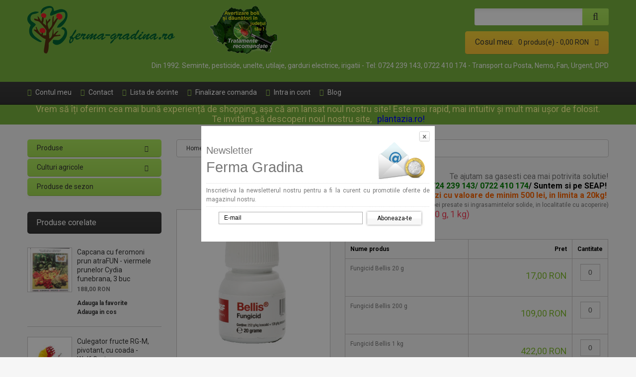

--- FILE ---
content_type: text/html; charset=UTF-8
request_url: https://ferma-gradina.ro/fungicid-bellis-200-g-1-kg.html
body_size: 401552
content:
<!DOCTYPE html>
<html xmlns="https://www.w3.org/1999/xhtml" xml:lang="ro" lang="ro">
<head><meta http-equiv="Content-Type" content="text/html; charset=utf-8">
<title>Fungicid Bellis - rapan, fainare si boli de depozit la mar si par ferma-gradina.ro - ferma-gradina.ro</title>
<meta name="viewport" content="width=device-width, initial-scale=1.0">
<meta name="viewport" content="width=device-width, initial-scale=1, maximum-scale=1">
<meta name="viewport" content="user-scalable=no, width=device-width, initial-scale=1.0" />
<meta name="apple-mobile-web-app-capable" content="yes" />
<meta name="description" content="Fungicidul Bellis  previne si combate rapanul, fainarea si bolile de depozit (putregaiul amar, putrezirea amara, putrezirea umeda si putregaiul cenusiu)  la mar si par" />
<meta name="keywords" content="Gradinarit, seminte, utilaje agricole, produse pentru tratarea bolilor la plante, unelte, scule electrice. Gama mare de produse la cele mai mici preturi. Locul unde gradina ta de vis prinde viata!" />
<meta name="robots" content="INDEX,FOLLOW" />
<link rel="icon" href="https://www.ferma-gradina.ro/skin/frontend/default/theme568/favicon.ico" type="image/x-icon" />
<link rel="shortcut icon" href="https://www.ferma-gradina.ro/skin/frontend/default/theme568/favicon.ico" type="image/x-icon" />
<link href='https://fonts.googleapis.com/css?family=Roboto:400,700' rel='stylesheet' type='text/css'>

<script type="text/javascript" src="https://www.ferma-gradina.ro/skin/frontend/default/theme568/js/jquery-1.7.min.js"></script>
<script type="text/javascript" src="https://www.ferma-gradina.ro/skin/frontend/default/theme568/js/superfish.js"></script>
<script type="text/javascript" src="https://www.ferma-gradina.ro/skin/frontend/default/theme568/js/scripts.js"></script>


<!--[if lt IE 9]>
<div style=' clear: both; text-align:center; position: relative;'>
 <a href="http://windows.microsoft.com/en-US/internet-explorer/products/ie/home?ocid=ie6_countdown_bannercode"><img src="http://storage.ie6countdown.com/assets/100/images/banners/warning_bar_0000_us.jpg" border="0" height="42" width="820" alt="You are using an outdated browser. For a faster, safer browsing experience, upgrade for free today." /></a>
</div>
<![endif]--> 
<!--[if lt IE 9]>
	<style>
	body {
		min-width: 960px !important;
	}
	</style>
<![endif]--> 
<link rel="stylesheet" type="text/css" href="https://www.ferma-gradina.ro/js/calendar/calendar-win2k-1.css" />
<link rel="stylesheet" type="text/css" href="https://www.ferma-gradina.ro/skin/frontend/default/theme568/css/font-awesome.css" media="all" />
<link rel="stylesheet" type="text/css" href="https://www.ferma-gradina.ro/skin/frontend/default/theme568/css/jquery.bxslider.css" media="all" />
<link rel="stylesheet" type="text/css" href="https://www.ferma-gradina.ro/skin/frontend/default/theme568/css/photoswipe.css" media="all" />
<link rel="stylesheet" type="text/css" href="https://www.ferma-gradina.ro/skin/frontend/default/theme568/css/bootstrap.css" media="all" />
<link rel="stylesheet" type="text/css" href="https://www.ferma-gradina.ro/skin/frontend/default/theme568/css/extra_style.css" media="all" />
<link rel="stylesheet" type="text/css" href="https://www.ferma-gradina.ro/skin/frontend/default/theme568/css/styles.css" media="all" />
<link rel="stylesheet" type="text/css" href="https://www.ferma-gradina.ro/skin/frontend/default/theme568/css/responsive.css" media="all" />
<link rel="stylesheet" type="text/css" href="https://www.ferma-gradina.ro/skin/frontend/default/theme568/css/superfish.css" media="all" />
<link rel="stylesheet" type="text/css" href="https://www.ferma-gradina.ro/skin/frontend/default/theme568/css/camera.css" media="all" />
<link rel="stylesheet" type="text/css" href="https://www.ferma-gradina.ro/skin/frontend/base/default/css/widgets.css" media="all" />
<link rel="stylesheet" type="text/css" href="https://www.ferma-gradina.ro/skin/frontend/base/default/aw_blog/css/style.css" media="all" />
<link rel="stylesheet" type="text/css" href="https://www.ferma-gradina.ro/skin/frontend/base/default/css/style-newssubscribers.css" media="all" />
<link rel="stylesheet" type="text/css" href="https://www.ferma-gradina.ro/skin/frontend/default/theme568/css/ecommerceteam/cloud-zoom.css" media="all" />
<link rel="stylesheet" type="text/css" href="https://www.ferma-gradina.ro/skin/frontend/base/default/css/responsivebannerslider/default.css" media="all" />
<link rel="stylesheet" type="text/css" href="https://www.ferma-gradina.ro/skin/frontend/base/default/css/tm/testimonials.css" media="all" />
<link rel="stylesheet" type="text/css" href="https://www.ferma-gradina.ro/skin/frontend/default/theme568/css/catalogsale.css" media="all" />
<link rel="stylesheet" type="text/css" href="https://www.ferma-gradina.ro/skin/frontend/default/theme568/css/print.css" media="print" />
<script type="text/javascript" src="https://www.ferma-gradina.ro/js/prototype/prototype.js"></script>
<script type="text/javascript" src="https://www.ferma-gradina.ro/js/lib/ccard.js"></script>
<script type="text/javascript" src="https://www.ferma-gradina.ro/js/prototype/validation.js"></script>
<script type="text/javascript" src="https://www.ferma-gradina.ro/js/scriptaculous/builder.js"></script>
<script type="text/javascript" src="https://www.ferma-gradina.ro/js/scriptaculous/effects.js"></script>
<script type="text/javascript" src="https://www.ferma-gradina.ro/js/scriptaculous/dragdrop.js"></script>
<script type="text/javascript" src="https://www.ferma-gradina.ro/js/scriptaculous/controls.js"></script>
<script type="text/javascript" src="https://www.ferma-gradina.ro/js/scriptaculous/slider.js"></script>
<script type="text/javascript" src="https://www.ferma-gradina.ro/js/varien/js.js"></script>
<script type="text/javascript" src="https://www.ferma-gradina.ro/js/varien/form.js"></script>
<script type="text/javascript" src="https://www.ferma-gradina.ro/js/mage/translate.js"></script>
<script type="text/javascript" src="https://www.ferma-gradina.ro/js/mage/cookies.js"></script>
<script type="text/javascript" src="https://www.ferma-gradina.ro/js/newssubscribers/script.js"></script>
<script type="text/javascript" src="https://www.ferma-gradina.ro/js/ecommerceteam/cloud-zoom.1.0.2.js"></script>
<script type="text/javascript" src="https://www.ferma-gradina.ro/js/responsivebannerslider/jquery.flexslider.js"></script>
<script type="text/javascript" src="https://www.ferma-gradina.ro/js/responsivebannerslider/jquery.easing.js"></script>
<script type="text/javascript" src="https://www.ferma-gradina.ro/js/responsivebannerslider/froogaloop.js"></script>
<script type="text/javascript" src="https://www.ferma-gradina.ro/js/responsivebannerslider/jquery.fitvid.js"></script>
<script type="text/javascript" src="https://www.ferma-gradina.ro/js/varien/product.js"></script>
<script type="text/javascript" src="https://www.ferma-gradina.ro/js/varien/configurable.js"></script>
<script type="text/javascript" src="https://www.ferma-gradina.ro/js/calendar/calendar.js"></script>
<script type="text/javascript" src="https://www.ferma-gradina.ro/js/calendar/calendar-setup.js"></script>
<script type="text/javascript" src="https://www.ferma-gradina.ro/skin/frontend/default/theme568/js/jquery.easing.1.3.js"></script>
<script type="text/javascript" src="https://www.ferma-gradina.ro/skin/frontend/default/theme568/js/jquery.mobile.customized.min.js"></script>
<script type="text/javascript" src="https://www.ferma-gradina.ro/skin/frontend/default/theme568/js/bootstrap.js"></script>
<script type="text/javascript" src="https://www.ferma-gradina.ro/skin/frontend/default/theme568/js/jquery.carouFredSel-6.2.1.js"></script>
<script type="text/javascript" src="https://www.ferma-gradina.ro/skin/frontend/default/theme568/js/jquery.touchSwipe.js"></script>
<script type="text/javascript" src="https://www.ferma-gradina.ro/skin/frontend/default/theme568/js/jquery.bxslider.min.js"></script>
<script type="text/javascript" src="https://www.ferma-gradina.ro/skin/frontend/default/theme568/js/carousel.js"></script>
<script type="text/javascript" src="https://www.ferma-gradina.ro/skin/frontend/base/default/js/tm/testimonials.js" defer></script>
<link href="https://www.ferma-gradina.ro/blog/rss/index/store_id/1/?SID=v3rc49r5nq3k0erf0r9ghfm8ts" title="Blog" rel="alternate" type="application/rss+xml" />
<link rel="canonical" href="https://www.ferma-gradina.ro/fungicid-bellis-200-g-1-kg.html?SID=v3rc49r5nq3k0erf0r9ghfm8ts" />
<!--[if lt IE 8]>
<link rel="stylesheet" type="text/css" href="https://www.ferma-gradina.ro/skin/frontend/default/theme568/css/styles-ie.css" media="all" />
<![endif]-->
<!--[if lt IE 7]>
<script type="text/javascript" src="https://www.ferma-gradina.ro/js/lib/ds-sleight.js"></script>
<script type="text/javascript" src="https://www.ferma-gradina.ro/skin/frontend/base/default/js/ie6.js"></script>
<![endif]-->

<script type="text/javascript">
//<![CDATA[
Mage.Cookies.path     = '/';
Mage.Cookies.domain   = '.ferma-gradina.ro';
//]]>
</script>
    
<meta property="fb:app_id" content=""/>
<meta property="og:title" content="Fungicid Bellis (20g, 200 g, 1 kg)"/>
<meta property="og:url" content="https://ferma-gradina.ro/fungicid-bellis-200-g-1-kg.html"/>
<meta property="og:type" content="product"/>
<meta property="og:image" content="https://www.ferma-gradina.ro/media/b/e/bellis-20g.jpg"/><script type="text/javascript">//<![CDATA[
        var Translator = new Translate({"This is a required field.":"Acest camp este obligatoriu.","Please make sure your passwords match.":"Parolele trebuie sa fie aceleasi.","Please enter a valid zip code. For example 90602 or 90602-1234.":"Introdu un cod postal corect. De exemplu 600050.","Complete":"Finalizata","Add to Cart":"Adauga in cos","In Stock":"In Stoc","Out of Stock":"Stoc epuizat"});
        //]]></script><!-- Global site tag (gtag.js) - Google Analytics -->
<script async src="https://www.googletagmanager.com/gtag/js?id=UA-161880295-1"></script>
<script>
  window.dataLayer = window.dataLayer || [];
  function gtag(){dataLayer.push(arguments);}
  gtag('js', new Date());

  gtag('config', 'UA-161880295-1');
</script>
<meta property="og:title" content="Fungicid Bellis (20g, 200 g, 1 kg)"/>
<meta property="og:url" content="https://ferma-gradina.ro/fungicid-bellis-200-g-1-kg.html"/>
<meta property="og:type" content="product"/>
<meta property="og:image" content="https://www.ferma-gradina.ro/media/catalog/product/cache/1/image/9df78eab33525d08d6e5fb8d27136e95/b/e/bellis-20g.jpg"/>
</head>
<body class="ps-static  catalog-product-view catalog-product-view product-fungicid-bellis-200-g-1-kg">
<div class="wrapper ps-static ro-lang-class">
        <div class="page">
        <div class="shadow"></div>
<div class="swipe-left"></div>
<div class="swipe">
    <div class="swipe-menu">
        <a href="https://www.ferma-gradina.ro/?SID=v3rc49r5nq3k0erf0r9ghfm8ts" title="Home" class="home-link">Home</a>
        <ul class="links">
                        <li class="first" ><a href="https://www.ferma-gradina.ro/customer/account/?SID=v3rc49r5nq3k0erf0r9ghfm8ts" title="Contul meu" >Contul meu</a></li>
        		
                        <li ><a href="https://www.ferma-gradina.ro/contacts/?SID=v3rc49r5nq3k0erf0r9ghfm8ts" title="Contact" >Contact</a></li>
        		
                        <li ><a href="https://www.ferma-gradina.ro/wishlist/?SID=v3rc49r5nq3k0erf0r9ghfm8ts" title="Lista de dorinte" >Lista de dorinte</a></li>
        		
                        <li ><a href="https://www.ferma-gradina.ro/checkout/cart/?SID=v3rc49r5nq3k0erf0r9ghfm8ts" title="Cosul meu" class="top-link-cart">Cosul meu</a></li>
        		
                        <li ><a href="https://www.ferma-gradina.ro/checkout/?SID=v3rc49r5nq3k0erf0r9ghfm8ts" title="Finalizare comanda" class="top-link-checkout">Finalizare comanda</a></li>
        		
                        <li class=" last" ><a href="https://www.ferma-gradina.ro/customer/account/login/?SID=v3rc49r5nq3k0erf0r9ghfm8ts" title="Intra in cont" >Intra in cont</a></li>
        		
    	<li> <a href="http://www.blog.ferma-gradina.ro/" target="_blank" title="Blog">Blog</a></li>
</ul>
                
                           
        <div class="footer-links-menu"> 
            <ul>
<li><a href="https://www.ferma-gradina.ro/despre-noi?SID=v3rc49r5nq3k0erf0r9ghfm8ts">Despre noi</a></li>
<li><a href="https://www.ferma-gradina.ro/servicii-clienti?SID=v3rc49r5nq3k0erf0r9ghfm8ts">Servicii clienti</a></li>
<li class="last privacy"><a href="https://www.ferma-gradina.ro/confidentialitate?SID=v3rc49r5nq3k0erf0r9ghfm8ts">Politica de confidentialitate</a></li>
</ul>  
            <ul class="links-2">
	<li class="first"><a href="https://www.ferma-gradina.ro/catalog/seo_sitemap/product/?SID=v3rc49r5nq3k0erf0r9ghfm8ts">Product Sitemap</a></li>
	<li><a href="https://www.ferma-gradina.ro/catalog/seo_sitemap/category/?SID=v3rc49r5nq3k0erf0r9ghfm8ts">Category Sitemap</a></li>
	<li><a href="https://www.ferma-gradina.ro/catalogsearch/advanced/?SID=v3rc49r5nq3k0erf0r9ghfm8ts">Advanced Search</a></li>
	<li><a href="https://www.ferma-gradina.ro/sales/guest/form/?SID=v3rc49r5nq3k0erf0r9ghfm8ts">Orders and Returns</a></li>
</ul>        </div>
    </div>
</div>
<div class="top-icon-menu">
    <div class="swipe-control"><i class="icon-reorder"></i></div>
    <div class="top-search"><i class="icon-search"></i></div>
    <span class="clear"></span>
</div>
<div class="header-container">
	<div class="container">
		<div class="row">
			<div class="col-xs-12">
                <div class="header">
                                                    <a href="https://www.ferma-gradina.ro/?SID=v3rc49r5nq3k0erf0r9ghfm8ts" title="Scule electrice, seminte, gradinarit" class="logo"><strong>Scule electrice, seminte, gradinarit</strong><img src="https://www.ferma-gradina.ro/skin/frontend/default/theme568/images/logo.png" alt="Scule electrice, seminte, gradinarit" /></a>
                         
						<a href="https://www.ferma-gradina.ro/romania" title="buletine de avertizare pentru combaterea bolilor si daunatorilor" class="logo" style="margin-left:55px;"><img src="https://www.ferma-gradina.ro/skin/frontend/default/theme568/images/buton-buletine-avertizare.png" alt="buletine de avertizare pentru combaterea bolilor si daunatorilor"></a>
                        <form id="search_mini_form" action="https://www.ferma-gradina.ro/catalogsearch/result/?SID=v3rc49r5nq3k0erf0r9ghfm8ts" method="get">
    <div class="form-search">
        <label for="search">Search:</label>
        <input id="search" type="text" name="q" value=""  class="input-text" />
        <button type="submit" title="Cauta" class="button"><span><span>Cauta</span></span></button>
        <div id="search_autocomplete" class="search-autocomplete"></div>
<!--
        <script type="text/javascript">
        //<![CDATA[
            var searchForm = new Varien.searchForm('search_mini_form', 'search', 'Cauta in magazin...');
            searchForm.initAutocomplete('https://www.ferma-gradina.ro/searchautocomplete/suggest/result/?SID=v3rc49r5nq3k0erf0r9ghfm8ts', 'search_autocomplete');
        //]]>
        </script>
-->
        <script type="text/javascript">
        //<![CDATA[
            var searchForm = new Varien.searchForm('search_mini_form', 'search', '');
            searchForm.initAutocomplete('https://www.ferma-gradina.ro/searchautocomplete/suggest/result/?SID=v3rc49r5nq3k0erf0r9ghfm8ts', 'search_autocomplete');
        //]]>
        </script>

    </div>
</form>


        <style>
.ajaxsearch{border:solid #CCCCCC 1px}
.ajaxsearch .suggest{background:#0A263D; color:#B4B4B4}
.ajaxsearch .suggest .amount{color:#FF0000}
.ajaxsearch .preview {background:#ffffff}
.ajaxsearch .preview a {color:#1B43AC}
.ajaxsearch .preview .description {color:#0A263D}
.ajaxsearch .preview img {float:left; border:solid 1px #CCC }
.header .form-search .ajaxsearch li.selected {background-color:#FBFBFB}
</style>                        <div class="block-cart-header">
        <h3>Cosul meu:</h3>
    <div class="block-content">
                                                                                    <div class="empty">
			<div>0 produs(e) - <span class="price">0,00 RON</span></div>
            <div class="cart-content">
				Nu aveti nici un produs in cosul de cumparaturi.            </div>
        </div>
        <p class="mini-cart"><strong>0</strong></p>
        </div>
</div>
                        <div class="f-right">
                            <div class="header-buttons">
                               



                                                           </div>
                            <div class="clear"></div>
                             <p class="welcome-msg">Din 1992. Seminte, pesticide, unelte, utilaje, garduri electrice, irigatii - Tel: 0724 239 143, 0722 410 174 - Transport cu Posta, Nemo, Fan, Urgent, DPD                                                                          </p>
                        </div>
                        <div class="clear"></div>
                        <div class="quick-access">
                            <ul class="links">
                        <li class="first" ><a href="https://www.ferma-gradina.ro/customer/account/?SID=v3rc49r5nq3k0erf0r9ghfm8ts" title="Contul meu" >Contul meu</a></li>
        		
                        <li ><a href="https://www.ferma-gradina.ro/contacts/?SID=v3rc49r5nq3k0erf0r9ghfm8ts" title="Contact" >Contact</a></li>
        		
                        <li ><a href="https://www.ferma-gradina.ro/wishlist/?SID=v3rc49r5nq3k0erf0r9ghfm8ts" title="Lista de dorinte" >Lista de dorinte</a></li>
        		
                        <li ><a href="https://www.ferma-gradina.ro/checkout/cart/?SID=v3rc49r5nq3k0erf0r9ghfm8ts" title="Cosul meu" class="top-link-cart">Cosul meu</a></li>
        		
                        <li ><a href="https://www.ferma-gradina.ro/checkout/?SID=v3rc49r5nq3k0erf0r9ghfm8ts" title="Finalizare comanda" class="top-link-checkout">Finalizare comanda</a></li>
        		
                        <li class=" last" ><a href="https://www.ferma-gradina.ro/customer/account/login/?SID=v3rc49r5nq3k0erf0r9ghfm8ts" title="Intra in cont" >Intra in cont</a></li>
        		
    	<li> <a href="http://www.blog.ferma-gradina.ro/" target="_blank" title="Blog">Blog</a></li>
</ul>
                        </div>
                        <div class="clear"></div>
                    <div class="top-container"><div class="widget widget-static-block"><p style="text-align: center;" data-path-to-node="5"><span style="font-size: large; color: #ffff99;">Vrem să &icirc;ți oferim cea mai bună experiență de shopping, așa că am lansat noul nostru site! Este mai rapid, mai intuitiv și mult mai ușor de folosit.</span></p>
<p style="text-align: center;" data-path-to-node="6"><span style="font-size: large;"><span style="color: #ffff99;">Te invităm să descoperi noul nostru site,</span>&nbsp;<span style="color: #ffff99;"><span style="color: #0000ff;"><a href="https://www.plantazia.ro/" target="_blank"><span style="color: #0000ff;">plantazia.ro</span></a>!</span></span></span></p></div></div>                </div>
            </div>
		</div>
		<div class="clear"></div>
	</div>
</div>
<div class="nav-container">
	<div class="container">
		<div class="row">
            <div class="col-xs-12">
                <div class="sf-menu-block">
                    <div id="menu-icon" class="menu-icon-style">Categories</div>
                    <!-- <ul id="nav" class="sf-menu">
                        <li  class="level0 nav-1 first level-top parent"><a href="https://www.ferma-gradina.ro/produse.html?SID=v3rc49r5nq3k0erf0r9ghfm8ts"  class="level-top" ><span>Produse</span></a><ul class="level0"><li  class="level1 nav-1-1 first parent"><a href="https://www.ferma-gradina.ro/produse/pesticide.html?SID=v3rc49r5nq3k0erf0r9ghfm8ts" ><span>Pesticide si tratamente plante</span></a><ul class="level1"><li  class="level2 nav-1-1-1 first"><a href="https://www.ferma-gradina.ro/produse/pesticide/erbicide.html?SID=v3rc49r5nq3k0erf0r9ghfm8ts" ><span>Erbicide</span></a></li><li  class="level2 nav-1-1-2"><a href="https://www.ferma-gradina.ro/produse/pesticide/fungicide.html?SID=v3rc49r5nq3k0erf0r9ghfm8ts" ><span>Fungicide si Adjuvanti</span></a></li><li  class="level2 nav-1-1-3"><a href="https://www.ferma-gradina.ro/produse/pesticide/insecticide.html?SID=v3rc49r5nq3k0erf0r9ghfm8ts" ><span>Insecticide</span></a></li><li  class="level2 nav-1-1-4"><a href="https://www.ferma-gradina.ro/produse/pesticide/acaricide.html?SID=v3rc49r5nq3k0erf0r9ghfm8ts" ><span>Acaricide</span></a></li><li  class="level2 nav-1-1-5"><a href="https://www.ferma-gradina.ro/produse/pesticide/tratament-sol.html?SID=v3rc49r5nq3k0erf0r9ghfm8ts" ><span>Tratament sol, melci, coropisnite</span></a></li><li  class="level2 nav-1-1-6"><a href="https://www.ferma-gradina.ro/produse/pesticide/tratament-seminte.html?SID=v3rc49r5nq3k0erf0r9ghfm8ts" ><span>Tratament seminte</span></a></li><li  class="level2 nav-1-1-7"><a href="https://www.ferma-gradina.ro/produse/pesticide/tratamente-insecticide-naturale.html?SID=v3rc49r5nq3k0erf0r9ghfm8ts" ><span>Tratamente, insecticide bio, naturale</span></a></li><li  class="level2 nav-1-1-8 last parent"><a href="https://www.ferma-gradina.ro/produse/pesticide/igiena-publica.html?SID=v3rc49r5nq3k0erf0r9ghfm8ts" ><span>Igiena publica</span></a><ul class="level2"><li  class="level3 nav-1-1-8-1 first"><a href="https://www.ferma-gradina.ro/produse/pesticide/igiena-publica/dezinsectie-produse-care-combat-insecte-taratoare-si-zburatoare.html?SID=v3rc49r5nq3k0erf0r9ghfm8ts" ><span>Dezinsectie - impotriva insectelor din spatii</span></a></li><li  class="level3 nav-1-1-8-2"><a href="https://www.ferma-gradina.ro/produse/pesticide/igiena-publica/deratizare-produse-care-combat-soareci-sobolani-cartite.html?SID=v3rc49r5nq3k0erf0r9ghfm8ts" ><span>Deratizare - impotriva rozatoarelor</span></a></li><li  class="level3 nav-1-1-8-3 last"><a href="https://www.ferma-gradina.ro/produse/pesticide/igiena-publica/dezinfectanti.html?SID=v3rc49r5nq3k0erf0r9ghfm8ts" ><span>Dezinfectanti</span></a></li></ul></li></ul></li><li  class="level1 nav-1-2 parent"><a href="https://www.ferma-gradina.ro/produse/ingrasaminte.html?SID=v3rc49r5nq3k0erf0r9ghfm8ts" ><span>Ingrasaminte</span></a><ul class="level1"><li  class="level2 nav-1-2-1 first"><a href="https://www.ferma-gradina.ro/produse/ingrasaminte/ingrasaminte-naturale.html?SID=v3rc49r5nq3k0erf0r9ghfm8ts" ><span>Ingrasaminte naturale</span></a></li><li  class="level2 nav-1-2-2"><a href="https://www.ferma-gradina.ro/produse/ingrasaminte/ingrasaminte-conifere.html?SID=v3rc49r5nq3k0erf0r9ghfm8ts" ><span>Ingrasaminte conifere</span></a></li><li  class="level2 nav-1-2-3"><a href="https://www.ferma-gradina.ro/produse/ingrasaminte/ingrasaminte-legume-pomi-vita-de-vie-cereale.html?SID=v3rc49r5nq3k0erf0r9ghfm8ts" ><span>Ingrasaminte culturi agricole</span></a></li><li  class="level2 nav-1-2-4"><a href="https://www.ferma-gradina.ro/produse/ingrasaminte/ingrasaminte-flori.html?SID=v3rc49r5nq3k0erf0r9ghfm8ts" ><span>Ingrasaminte flori</span></a></li><li  class="level2 nav-1-2-5"><a href="https://www.ferma-gradina.ro/produse/ingrasaminte/ingrasaminte-gazon.html?SID=v3rc49r5nq3k0erf0r9ghfm8ts" ><span>Ingrasaminte gazon</span></a></li><li  class="level2 nav-1-2-6"><a href="https://www.ferma-gradina.ro/produse/ingrasaminte/ingrasaminte-universale.html?SID=v3rc49r5nq3k0erf0r9ghfm8ts" ><span>Ingrasaminte universale</span></a></li><li  class="level2 nav-1-2-7 last"><a href="https://www.ferma-gradina.ro/produse/ingrasaminte/stimulatori-crestere.html?SID=v3rc49r5nq3k0erf0r9ghfm8ts" ><span>Biostimulatori, regulatori crestere</span></a></li></ul></li><li  class="level1 nav-1-3 parent"><a href="https://www.ferma-gradina.ro/produse/seminte-legume-profesionale.html?SID=v3rc49r5nq3k0erf0r9ghfm8ts" ><span>Seminte legume profesionale</span></a><ul class="level1"><li  class="level2 nav-1-3-1 first"><a href="https://www.ferma-gradina.ro/produse/seminte-legume-profesionale/seminte-profesionale-ardei.html?SID=v3rc49r5nq3k0erf0r9ghfm8ts" ><span>Seminte profesionale ardei</span></a></li><li  class="level2 nav-1-3-2"><a href="https://www.ferma-gradina.ro/produse/seminte-legume-profesionale/seminte-profesionale-broccoli.html?SID=v3rc49r5nq3k0erf0r9ghfm8ts" ><span>Seminte profesionale broccoli</span></a></li><li  class="level2 nav-1-3-3"><a href="https://www.ferma-gradina.ro/produse/seminte-legume-profesionale/seminte-de-cartof.html?SID=v3rc49r5nq3k0erf0r9ghfm8ts" ><span>Seminte de cartof</span></a></li><li  class="level2 nav-1-3-4"><a href="https://www.ferma-gradina.ro/produse/seminte-legume-profesionale/seminte-profesionale-castraveti.html?SID=v3rc49r5nq3k0erf0r9ghfm8ts" ><span>Seminte profesionale castraveti</span></a></li><li  class="level2 nav-1-3-5"><a href="https://www.ferma-gradina.ro/produse/seminte-legume-profesionale/seminte-profesionale-ceapa.html?SID=v3rc49r5nq3k0erf0r9ghfm8ts" ><span>Seminte profesionale ceapa</span></a></li><li  class="level2 nav-1-3-6"><a href="https://www.ferma-gradina.ro/produse/seminte-legume-profesionale/seminte-profesionale-conopida.html?SID=v3rc49r5nq3k0erf0r9ghfm8ts" ><span>Seminte profesionale conopida</span></a></li><li  class="level2 nav-1-3-7"><a href="https://www.ferma-gradina.ro/produse/seminte-legume-profesionale/seminte-profesionale-dovlecel-dovleac.html?SID=v3rc49r5nq3k0erf0r9ghfm8ts" ><span>Seminte profesionale dovlecel</span></a></li><li  class="level2 nav-1-3-8"><a href="https://www.ferma-gradina.ro/produse/seminte-legume-profesionale/seminte-profesionale-fasole.html?SID=v3rc49r5nq3k0erf0r9ghfm8ts" ><span>Seminte profesionale fasole</span></a></li><li  class="level2 nav-1-3-9"><a href="https://www.ferma-gradina.ro/produse/seminte-legume-profesionale/seminte-profesionale-gulie.html?SID=v3rc49r5nq3k0erf0r9ghfm8ts" ><span>Seminte profesionale gulie</span></a></li><li  class="level2 nav-1-3-10"><a href="https://www.ferma-gradina.ro/produse/seminte-legume-profesionale/seminte-profesionale-morcov.html?SID=v3rc49r5nq3k0erf0r9ghfm8ts" ><span>Seminte profesionale morcov</span></a></li><li  class="level2 nav-1-3-11"><a href="https://www.ferma-gradina.ro/produse/seminte-legume-profesionale/seminte-profesionale-pastarnac.html?SID=v3rc49r5nq3k0erf0r9ghfm8ts" ><span>Seminte profesionale pastarnac</span></a></li><li  class="level2 nav-1-3-12"><a href="https://www.ferma-gradina.ro/produse/seminte-legume-profesionale/seminte-profesionale-patrunjel.html?SID=v3rc49r5nq3k0erf0r9ghfm8ts" ><span>Seminte profesionale patrunjel</span></a></li><li  class="level2 nav-1-3-13"><a href="https://www.ferma-gradina.ro/produse/seminte-legume-profesionale/seminte-profesionale-pepene.html?SID=v3rc49r5nq3k0erf0r9ghfm8ts" ><span>Seminte profesionale pepene</span></a></li><li  class="level2 nav-1-3-14"><a href="https://www.ferma-gradina.ro/produse/seminte-legume-profesionale/seminte-profesionale-porumb-zaharat.html?SID=v3rc49r5nq3k0erf0r9ghfm8ts" ><span>Seminte profesionale porumb</span></a></li><li  class="level2 nav-1-3-15"><a href="https://www.ferma-gradina.ro/produse/seminte-legume-profesionale/seminte-profesionale-praz.html?SID=v3rc49r5nq3k0erf0r9ghfm8ts" ><span>Seminte profesionale praz</span></a></li><li  class="level2 nav-1-3-16"><a href="https://www.ferma-gradina.ro/produse/seminte-legume-profesionale/seminte-profesionale-ridichi.html?SID=v3rc49r5nq3k0erf0r9ghfm8ts" ><span>Seminte profesionale ridichi</span></a></li><li  class="level2 nav-1-3-17"><a href="https://www.ferma-gradina.ro/produse/seminte-legume-profesionale/seminte-profesionale-salata.html?SID=v3rc49r5nq3k0erf0r9ghfm8ts" ><span>Seminte profesionale salata</span></a></li><li  class="level2 nav-1-3-18"><a href="https://www.ferma-gradina.ro/produse/seminte-legume-profesionale/seminte-profesionale-radicchio-rosso-cicoare.html?SID=v3rc49r5nq3k0erf0r9ghfm8ts" ><span>Seminte profesionale radicchio</span></a></li><li  class="level2 nav-1-3-19"><a href="https://www.ferma-gradina.ro/produse/seminte-legume-profesionale/seminte-profesionale-sfecla.html?SID=v3rc49r5nq3k0erf0r9ghfm8ts" ><span>Seminte profesionale sfecla</span></a></li><li  class="level2 nav-1-3-20"><a href="https://www.ferma-gradina.ro/produse/seminte-legume-profesionale/seminte-profesionale-spanac.html?SID=v3rc49r5nq3k0erf0r9ghfm8ts" ><span>Seminte profesionale spanac</span></a></li><li  class="level2 nav-1-3-21"><a href="https://www.ferma-gradina.ro/produse/seminte-legume-profesionale/seminte-profesionale-telina.html?SID=v3rc49r5nq3k0erf0r9ghfm8ts" ><span>Seminte profesionale telina</span></a></li><li  class="level2 nav-1-3-22"><a href="https://www.ferma-gradina.ro/produse/seminte-legume-profesionale/seminte-profesionale-tomate-rosii.html?SID=v3rc49r5nq3k0erf0r9ghfm8ts" ><span>Seminte profesionale tomate (rosii)</span></a></li><li  class="level2 nav-1-3-23"><a href="https://www.ferma-gradina.ro/produse/seminte-legume-profesionale/seminte-profesionale-varza.html?SID=v3rc49r5nq3k0erf0r9ghfm8ts" ><span>Seminte profesionale varza</span></a></li><li  class="level2 nav-1-3-24 last"><a href="https://www.ferma-gradina.ro/produse/seminte-legume-profesionale/seminte-profesionale-vinete.html?SID=v3rc49r5nq3k0erf0r9ghfm8ts" ><span>Seminte profesionale vinete</span></a></li></ul></li><li  class="level1 nav-1-4 parent"><a href="https://www.ferma-gradina.ro/produse/seminte-legume-hobby.html?SID=v3rc49r5nq3k0erf0r9ghfm8ts" ><span>Seminte legume semiprofesionale</span></a><ul class="level1"><li  class="level2 nav-1-4-1 first parent"><a href="https://www.ferma-gradina.ro/produse/seminte-legume-hobby/seminte-bio.html?SID=v3rc49r5nq3k0erf0r9ghfm8ts" ><span>Seminte BIO</span></a><ul class="level2"><li  class="level3 nav-1-4-1-1 first"><a href="https://www.ferma-gradina.ro/produse/seminte-legume-hobby/seminte-bio/seminte-bio-de-legume.html?SID=v3rc49r5nq3k0erf0r9ghfm8ts" ><span>Seminte BIO de legume </span></a></li><li  class="level3 nav-1-4-1-2 last"><a href="https://www.ferma-gradina.ro/produse/seminte-legume-hobby/seminte-bio/seminte-bio-pentru-germeni.html?SID=v3rc49r5nq3k0erf0r9ghfm8ts" ><span>Seminte BIO pentru germeni</span></a></li></ul></li><li  class="level2 nav-1-4-2"><a href="https://www.ferma-gradina.ro/produse/seminte-legume-hobby/seminte-verdeturi-tip-baby-leaf.html?SID=v3rc49r5nq3k0erf0r9ghfm8ts" ><span>Seminte verdeturi tip Baby Leaf (cu frunze mici)</span></a></li><li  class="level2 nav-1-4-3"><a href="https://www.ferma-gradina.ro/produse/seminte-legume-hobby/seminte-pe-banda.html?SID=v3rc49r5nq3k0erf0r9ghfm8ts" ><span>Seminte pe banda</span></a></li><li  class="level2 nav-1-4-4"><a href="https://www.ferma-gradina.ro/produse/seminte-legume-hobby/seminte-drajate.html?SID=v3rc49r5nq3k0erf0r9ghfm8ts" ><span>Seminte drajate</span></a></li><li  class="level2 nav-1-4-5"><a href="https://www.ferma-gradina.ro/produse/seminte-legume-hobby/seminte-pentru-protectia-gradinii.html?SID=v3rc49r5nq3k0erf0r9ghfm8ts" ><span>Seminte pentru protectia gradinii</span></a></li><li  class="level2 nav-1-4-6"><a href="https://www.ferma-gradina.ro/produse/seminte-legume-hobby/seminte-plante-aromatice-si-medicinale.html?SID=v3rc49r5nq3k0erf0r9ghfm8ts" ><span>Seminte plante aromatice si medicinale</span></a></li><li  class="level2 nav-1-4-7"><a href="https://www.ferma-gradina.ro/produse/seminte-legume-hobby/seminte-specialitati.html?SID=v3rc49r5nq3k0erf0r9ghfm8ts" ><span>Seminte specialitati</span></a></li><li  class="level2 nav-1-4-8 parent"><a href="https://www.ferma-gradina.ro/produse/seminte-legume-hobby/seminte-ardei.html?SID=v3rc49r5nq3k0erf0r9ghfm8ts" ><span>Seminte ardei</span></a><ul class="level2"><li  class="level3 nav-1-4-8-1 first"><a href="https://www.ferma-gradina.ro/produse/seminte-legume-hobby/seminte-ardei/seminte-ardei-gras.html?SID=v3rc49r5nq3k0erf0r9ghfm8ts" ><span>Seminte ardei gras</span></a></li><li  class="level3 nav-1-4-8-2"><a href="https://www.ferma-gradina.ro/produse/seminte-legume-hobby/seminte-ardei/seminte-ardei-gogosar.html?SID=v3rc49r5nq3k0erf0r9ghfm8ts" ><span>Seminte ardei gogosar</span></a></li><li  class="level3 nav-1-4-8-3"><a href="https://www.ferma-gradina.ro/produse/seminte-legume-hobby/seminte-ardei/seminte-ardei-kapia.html?SID=v3rc49r5nq3k0erf0r9ghfm8ts" ><span>Seminte ardei kapia</span></a></li><li  class="level3 nav-1-4-8-4"><a href="https://www.ferma-gradina.ro/produse/seminte-legume-hobby/seminte-ardei/seminte-ardei-iute.html?SID=v3rc49r5nq3k0erf0r9ghfm8ts" ><span>Seminte ardei iute</span></a></li><li  class="level3 nav-1-4-8-5 last"><a href="https://www.ferma-gradina.ro/produse/seminte-legume-hobby/seminte-ardei/seminte-ardei-de-boia.html?SID=v3rc49r5nq3k0erf0r9ghfm8ts" ><span>Seminte ardei de boia</span></a></li></ul></li><li  class="level2 nav-1-4-9"><a href="https://www.ferma-gradina.ro/produse/seminte-legume-hobby/seminte-broccoli.html?SID=v3rc49r5nq3k0erf0r9ghfm8ts" ><span>Seminte broccoli</span></a></li><li  class="level2 nav-1-4-10 parent"><a href="https://www.ferma-gradina.ro/produse/seminte-legume-hobby/seminte-castraveti.html?SID=v3rc49r5nq3k0erf0r9ghfm8ts" ><span>Seminte castraveti</span></a><ul class="level2"><li  class="level3 nav-1-4-10-1 first"><a href="https://www.ferma-gradina.ro/produse/seminte-legume-hobby/seminte-castraveti/seminte-castraveti-cornichon-21.html?SID=v3rc49r5nq3k0erf0r9ghfm8ts" ><span>Seminte castraveti cornichon</span></a></li><li  class="level3 nav-1-4-10-2"><a href="https://www.ferma-gradina.ro/produse/seminte-legume-hobby/seminte-castraveti/seminte-castraveti-semi-lungi.html?SID=v3rc49r5nq3k0erf0r9ghfm8ts" ><span>Seminte castraveti semi-lungi</span></a></li><li  class="level3 nav-1-4-10-3 last"><a href="https://www.ferma-gradina.ro/produse/seminte-legume-hobby/seminte-castraveti/seminte-castraveti-lungi.html?SID=v3rc49r5nq3k0erf0r9ghfm8ts" ><span>Seminte castraveti lungi</span></a></li></ul></li><li  class="level2 nav-1-4-11 parent"><a href="https://www.ferma-gradina.ro/produse/seminte-legume-hobby/seminte-ceapa-arpagic.html?SID=v3rc49r5nq3k0erf0r9ghfm8ts" ><span>Seminte ceapa /arpagic</span></a><ul class="level2"><li  class="level3 nav-1-4-11-1 first"><a href="https://www.ferma-gradina.ro/produse/seminte-legume-hobby/seminte-ceapa-arpagic/seminte-ceapa.html?SID=v3rc49r5nq3k0erf0r9ghfm8ts" ><span>Seminte ceapa</span></a></li><li  class="level3 nav-1-4-11-2 last"><a href="https://www.ferma-gradina.ro/produse/seminte-legume-hobby/seminte-ceapa-arpagic/arpagic.html?SID=v3rc49r5nq3k0erf0r9ghfm8ts" ><span>Arpagic</span></a></li></ul></li><li  class="level2 nav-1-4-12"><a href="https://www.ferma-gradina.ro/produse/seminte-legume-hobby/seminte-conopida.html?SID=v3rc49r5nq3k0erf0r9ghfm8ts" ><span>Seminte conopida</span></a></li><li  class="level2 nav-1-4-13 parent"><a href="https://www.ferma-gradina.ro/produse/seminte-legume-hobby/seminte-dovlecel-dovleac.html?SID=v3rc49r5nq3k0erf0r9ghfm8ts" ><span>Seminte dovlecel/dovleac</span></a><ul class="level2"><li  class="level3 nav-1-4-13-1 first"><a href="https://www.ferma-gradina.ro/produse/seminte-legume-hobby/seminte-dovlecel-dovleac/seminte-dovlecel.html?SID=v3rc49r5nq3k0erf0r9ghfm8ts" ><span>Seminte dovlecel</span></a></li><li  class="level3 nav-1-4-13-2"><a href="https://www.ferma-gradina.ro/produse/seminte-legume-hobby/seminte-dovlecel-dovleac/seminte-dovlecel-tip-zucchini.html?SID=v3rc49r5nq3k0erf0r9ghfm8ts" ><span>Seminte dovlecel tip Zucchini</span></a></li><li  class="level3 nav-1-4-13-3"><a href="https://www.ferma-gradina.ro/produse/seminte-legume-hobby/seminte-dovlecel-dovleac/seminte-dovlecel-tip-patison.html?SID=v3rc49r5nq3k0erf0r9ghfm8ts" ><span>Seminte dovlecel tip Patison / steluta</span></a></li><li  class="level3 nav-1-4-13-4"><a href="https://www.ferma-gradina.ro/produse/seminte-legume-hobby/seminte-dovlecel-dovleac/seminte-dovleac-de-copt.html?SID=v3rc49r5nq3k0erf0r9ghfm8ts" ><span>Seminte dovleac de copt</span></a></li><li  class="level3 nav-1-4-13-5"><a href="https://www.ferma-gradina.ro/produse/seminte-legume-hobby/seminte-dovlecel-dovleac/seminte-dovleac-de-ulei.html?SID=v3rc49r5nq3k0erf0r9ghfm8ts" ><span>Seminte dovleac de ulei</span></a></li><li  class="level3 nav-1-4-13-6"><a href="https://www.ferma-gradina.ro/produse/seminte-legume-hobby/seminte-dovlecel-dovleac/seminte-dovleac-furajer.html?SID=v3rc49r5nq3k0erf0r9ghfm8ts" ><span>Seminte dovleac furajer</span></a></li><li  class="level3 nav-1-4-13-7 last"><a href="https://www.ferma-gradina.ro/produse/seminte-legume-hobby/seminte-dovlecel-dovleac/seminte-dovlecel-porumb-ornamental.html?SID=v3rc49r5nq3k0erf0r9ghfm8ts" ><span>Seminte dovlecel si porumb ornamental</span></a></li></ul></li><li  class="level2 nav-1-4-14"><a href="https://www.ferma-gradina.ro/produse/seminte-legume-hobby/seminte-fasole.html?SID=v3rc49r5nq3k0erf0r9ghfm8ts" ><span>Seminte fasole</span></a></li><li  class="level2 nav-1-4-15"><a href="https://www.ferma-gradina.ro/produse/seminte-legume-hobby/seminte-gulie.html?SID=v3rc49r5nq3k0erf0r9ghfm8ts" ><span>Seminte gulie</span></a></li><li  class="level2 nav-1-4-16"><a href="https://www.ferma-gradina.ro/produse/seminte-legume-hobby/seminte-mazare.html?SID=v3rc49r5nq3k0erf0r9ghfm8ts" ><span>Seminte mazare</span></a></li><li  class="level2 nav-1-4-17"><a href="https://www.ferma-gradina.ro/produse/seminte-legume-hobby/seminte-morcov.html?SID=v3rc49r5nq3k0erf0r9ghfm8ts" ><span>Seminte morcov</span></a></li><li  class="level2 nav-1-4-18"><a href="https://www.ferma-gradina.ro/produse/seminte-legume-hobby/seminte-pastarnac.html?SID=v3rc49r5nq3k0erf0r9ghfm8ts" ><span>Seminte pastarnac</span></a></li><li  class="level2 nav-1-4-19"><a href="https://www.ferma-gradina.ro/produse/seminte-legume-hobby/seminte-patrunjel.html?SID=v3rc49r5nq3k0erf0r9ghfm8ts" ><span>Seminte patrunjel</span></a></li><li  class="level2 nav-1-4-20 parent"><a href="https://www.ferma-gradina.ro/produse/seminte-legume-hobby/seminte-pepene.html?SID=v3rc49r5nq3k0erf0r9ghfm8ts" ><span>Seminte pepene</span></a><ul class="level2"><li  class="level3 nav-1-4-20-1 first"><a href="https://www.ferma-gradina.ro/produse/seminte-legume-hobby/seminte-pepene/seminte-pepene-rosu.html?SID=v3rc49r5nq3k0erf0r9ghfm8ts" ><span>Seminte pepene rosu</span></a></li><li  class="level3 nav-1-4-20-2 last"><a href="https://www.ferma-gradina.ro/produse/seminte-legume-hobby/seminte-pepene/seminte-pepene-galben.html?SID=v3rc49r5nq3k0erf0r9ghfm8ts" ><span>Seminte pepene galben</span></a></li></ul></li><li  class="level2 nav-1-4-21"><a href="https://www.ferma-gradina.ro/produse/seminte-legume-hobby/seminte-porumb-zaharat.html?SID=v3rc49r5nq3k0erf0r9ghfm8ts" ><span>Seminte porumb zaharat </span></a></li><li  class="level2 nav-1-4-22"><a href="https://www.ferma-gradina.ro/produse/seminte-legume-hobby/seminte-praz.html?SID=v3rc49r5nq3k0erf0r9ghfm8ts" ><span>Seminte praz</span></a></li><li  class="level2 nav-1-4-23 parent"><a href="https://www.ferma-gradina.ro/produse/seminte-legume-hobby/seminte-ridichi.html?SID=v3rc49r5nq3k0erf0r9ghfm8ts" ><span>Seminte ridichi</span></a><ul class="level2"><li  class="level3 nav-1-4-23-1 first"><a href="https://www.ferma-gradina.ro/produse/seminte-legume-hobby/seminte-ridichi/seminte-ridichi-de-luna.html?SID=v3rc49r5nq3k0erf0r9ghfm8ts" ><span>Seminte ridichi de luna</span></a></li><li  class="level3 nav-1-4-23-2"><a href="https://www.ferma-gradina.ro/produse/seminte-legume-hobby/seminte-ridichi/seminte-ridichi-de-vara.html?SID=v3rc49r5nq3k0erf0r9ghfm8ts" ><span>Seminte ridichi de vara</span></a></li><li  class="level3 nav-1-4-23-3 last"><a href="https://www.ferma-gradina.ro/produse/seminte-legume-hobby/seminte-ridichi/seminte-ridichi-de-toamna-iarna.html?SID=v3rc49r5nq3k0erf0r9ghfm8ts" ><span>Seminte ridichi de toamna-iarna</span></a></li></ul></li><li  class="level2 nav-1-4-24 parent"><a href="https://www.ferma-gradina.ro/produse/seminte-legume-hobby/seminte-salata.html?SID=v3rc49r5nq3k0erf0r9ghfm8ts" ><span>Seminte salata</span></a><ul class="level2"><li  class="level3 nav-1-4-24-1 first"><a href="https://www.ferma-gradina.ro/produse/seminte-legume-hobby/seminte-salata/seminte-salata-cu-capatana.html?SID=v3rc49r5nq3k0erf0r9ghfm8ts" ><span>Seminte salata cu capatana</span></a></li><li  class="level3 nav-1-4-24-2 last"><a href="https://www.ferma-gradina.ro/produse/seminte-legume-hobby/seminte-salata/seminte-salata-fara-capatana.html?SID=v3rc49r5nq3k0erf0r9ghfm8ts" ><span>Seminte salata frunze</span></a></li></ul></li><li  class="level2 nav-1-4-25"><a href="https://www.ferma-gradina.ro/produse/seminte-legume-hobby/seminte-sfecla-rosie.html?SID=v3rc49r5nq3k0erf0r9ghfm8ts" ><span>Seminte sfecla rosie</span></a></li><li  class="level2 nav-1-4-26"><a href="https://www.ferma-gradina.ro/produse/seminte-legume-hobby/seminte-spanac.html?SID=v3rc49r5nq3k0erf0r9ghfm8ts" ><span>Seminte spanac</span></a></li><li  class="level2 nav-1-4-27"><a href="https://www.ferma-gradina.ro/produse/seminte-legume-hobby/seminte-telina.html?SID=v3rc49r5nq3k0erf0r9ghfm8ts" ><span>Seminte telina</span></a></li><li  class="level2 nav-1-4-28"><a href="https://www.ferma-gradina.ro/produse/seminte-legume-hobby/seminte-tomate.html?SID=v3rc49r5nq3k0erf0r9ghfm8ts" ><span>Seminte tomate </span></a></li><li  class="level2 nav-1-4-29 parent"><a href="https://www.ferma-gradina.ro/produse/seminte-legume-hobby/seminte-varza.html?SID=v3rc49r5nq3k0erf0r9ghfm8ts" ><span>Seminte varza</span></a><ul class="level2"><li  class="level3 nav-1-4-29-1 first"><a href="https://www.ferma-gradina.ro/produse/seminte-legume-hobby/seminte-varza/seminte-varza-alba.html?SID=v3rc49r5nq3k0erf0r9ghfm8ts" ><span>Seminte varza alba</span></a></li><li  class="level3 nav-1-4-29-2"><a href="https://www.ferma-gradina.ro/produse/seminte-legume-hobby/seminte-varza/seminte-varza-rosie.html?SID=v3rc49r5nq3k0erf0r9ghfm8ts" ><span>Seminte varza rosie</span></a></li><li  class="level3 nav-1-4-29-3"><a href="https://www.ferma-gradina.ro/produse/seminte-legume-hobby/seminte-varza/seminte-varza-creata-21.html?SID=v3rc49r5nq3k0erf0r9ghfm8ts" ><span>Seminte varza creata</span></a></li><li  class="level3 nav-1-4-29-4"><a href="https://www.ferma-gradina.ro/produse/seminte-legume-hobby/seminte-varza/seminte-varza-de-bruxelles.html?SID=v3rc49r5nq3k0erf0r9ghfm8ts" ><span>Seminte varza de Bruxelles</span></a></li><li  class="level3 nav-1-4-29-5 last"><a href="https://www.ferma-gradina.ro/produse/seminte-legume-hobby/seminte-varza/seminte-varza-chinezeasca-21.html?SID=v3rc49r5nq3k0erf0r9ghfm8ts" ><span>Seminte varza chinezeasca</span></a></li></ul></li><li  class="level2 nav-1-4-30 last"><a href="https://www.ferma-gradina.ro/produse/seminte-legume-hobby/seminte-vinete.html?SID=v3rc49r5nq3k0erf0r9ghfm8ts" ><span>Seminte vinete</span></a></li></ul></li><li  class="level1 nav-1-5 parent"><a href="https://www.ferma-gradina.ro/produse/seminte-flori.html?SID=v3rc49r5nq3k0erf0r9ghfm8ts" ><span>Seminte flori</span></a><ul class="level1"><li  class="level2 nav-1-5-1 first parent"><a href="https://www.ferma-gradina.ro/produse/seminte-flori/seminte-flori-anuale.html?SID=v3rc49r5nq3k0erf0r9ghfm8ts" ><span>Seminte flori anuale</span></a><ul class="level2"><li  class="level3 nav-1-5-1-1 first"><a href="https://www.ferma-gradina.ro/produse/seminte-flori/seminte-flori-anuale/seminte-flori-basamina.html?SID=v3rc49r5nq3k0erf0r9ghfm8ts" ><span>Seminte flori Balsamina - Impatiens</span></a></li><li  class="level3 nav-1-5-1-2"><a href="https://www.ferma-gradina.ro/produse/seminte-flori/seminte-flori-anuale/seminte-flori-carciumarese.html?SID=v3rc49r5nq3k0erf0r9ghfm8ts" ><span>Seminte flori Carciumarese - Zinnia</span></a></li><li  class="level3 nav-1-5-1-3"><a href="https://www.ferma-gradina.ro/produse/seminte-flori/seminte-flori-anuale/seminte-flori-craite.html?SID=v3rc49r5nq3k0erf0r9ghfm8ts" ><span>Seminte flori Craite -Tagetes</span></a></li><li  class="level3 nav-1-5-1-4"><a href="https://www.ferma-gradina.ro/produse/seminte-flori/seminte-flori-anuale/seminte-flori-creasta-cocosului.html?SID=v3rc49r5nq3k0erf0r9ghfm8ts" ><span>Seminte flori Creasta Cocosului</span></a></li><li  class="level3 nav-1-5-1-5"><a href="https://www.ferma-gradina.ro/produse/seminte-flori/seminte-flori-anuale/seminte-flori-floarea-miresei.html?SID=v3rc49r5nq3k0erf0r9ghfm8ts" ><span>Seminte flori Floarea Miresei</span></a></li><li  class="level3 nav-1-5-1-6"><a href="https://www.ferma-gradina.ro/produse/seminte-flori/seminte-flori-anuale/seminte-flori-floarea-soarelui.html?SID=v3rc49r5nq3k0erf0r9ghfm8ts" ><span>Seminte flori Floarea Soarelui</span></a></li><li  class="level3 nav-1-5-1-7"><a href="https://www.ferma-gradina.ro/produse/seminte-flori/seminte-flori-anuale/seminte-flori-de-paie.html?SID=v3rc49r5nq3k0erf0r9ghfm8ts" ><span>Seminte Flori de Paie</span></a></li><li  class="level3 nav-1-5-1-8"><a href="https://www.ferma-gradina.ro/produse/seminte-flori/seminte-flori-anuale/seminte-flori-floare-de-piatra.html?SID=v3rc49r5nq3k0erf0r9ghfm8ts" ><span>Seminte flori Floare de Piatra</span></a></li><li  class="level3 nav-1-5-1-9"><a href="https://www.ferma-gradina.ro/produse/seminte-flori/seminte-flori-anuale/seminte-flori-galbenele.html?SID=v3rc49r5nq3k0erf0r9ghfm8ts" ><span>Seminte flori Galbenele</span></a></li><li  class="level3 nav-1-5-1-10"><a href="https://www.ferma-gradina.ro/produse/seminte-flori/seminte-flori-anuale/seminte-flori-garoafe-anuale.html?SID=v3rc49r5nq3k0erf0r9ghfm8ts" ><span>Seminte flori Garoafe anuale</span></a></li><li  class="level3 nav-1-5-1-11"><a href="https://www.ferma-gradina.ro/produse/seminte-flori/seminte-flori-anuale/seminte-flori-gomfrena.html?SID=v3rc49r5nq3k0erf0r9ghfm8ts" ><span>Seminte flori Gomfrena </span></a></li><li  class="level3 nav-1-5-1-12"><a href="https://www.ferma-gradina.ro/produse/seminte-flori/seminte-flori-anuale/seminte-flori-gura-leului.html?SID=v3rc49r5nq3k0erf0r9ghfm8ts" ><span>Seminte flori Gura Leului</span></a></li><li  class="level3 nav-1-5-1-13"><a href="https://www.ferma-gradina.ro/produse/seminte-flori/seminte-flori-anuale/seminte-flori-lilicele.html?SID=v3rc49r5nq3k0erf0r9ghfm8ts" ><span>Seminte flori Lilicele</span></a></li><li  class="level3 nav-1-5-1-14"><a href="https://www.ferma-gradina.ro/produse/seminte-flori/seminte-flori-anuale/seminte-flori-lobelia.html?SID=v3rc49r5nq3k0erf0r9ghfm8ts" ><span>Seminte flori Lobelia</span></a></li><li  class="level3 nav-1-5-1-15"><a href="https://www.ferma-gradina.ro/produse/seminte-flori/seminte-flori-anuale/seminte-flori-margarete.html?SID=v3rc49r5nq3k0erf0r9ghfm8ts" ><span>Seminte flori tip Margarete</span></a></li><li  class="level3 nav-1-5-1-16"><a href="https://www.ferma-gradina.ro/produse/seminte-flori/seminte-flori-anuale/seminte-flori-mixandre.html?SID=v3rc49r5nq3k0erf0r9ghfm8ts" ><span>Seminte flori Mixandre</span></a></li><li  class="level3 nav-1-5-1-17"><a href="https://www.ferma-gradina.ro/produse/seminte-flori/seminte-flori-anuale/seminte-flori-nalba.html?SID=v3rc49r5nq3k0erf0r9ghfm8ts" ><span>Seminte flori Nalba</span></a></li><li  class="level3 nav-1-5-1-18"><a href="https://www.ferma-gradina.ro/produse/seminte-flori/seminte-flori-anuale/seminte-flori-nemtisori.html?SID=v3rc49r5nq3k0erf0r9ghfm8ts" ><span>Seminte flori Nemtisori</span></a></li><li  class="level3 nav-1-5-1-19"><a href="https://www.ferma-gradina.ro/produse/seminte-flori/seminte-flori-anuale/seminte-flori-ochiul-boului.html?SID=v3rc49r5nq3k0erf0r9ghfm8ts" ><span>Seminte flori Ochiul Boului</span></a></li><li  class="level3 nav-1-5-1-20"><a href="https://www.ferma-gradina.ro/produse/seminte-flori/seminte-flori-anuale/seminte-flori-petunii.html?SID=v3rc49r5nq3k0erf0r9ghfm8ts" ><span>Seminte flori Petunii</span></a></li><li  class="level3 nav-1-5-1-21"><a href="https://www.ferma-gradina.ro/produse/seminte-flori/seminte-flori-anuale/seminte-flori-regina-noptii-noptite.html?SID=v3rc49r5nq3k0erf0r9ghfm8ts" ><span>Seminte flori Regina Noptii, Noptite</span></a></li><li  class="level3 nav-1-5-1-22"><a href="https://www.ferma-gradina.ro/produse/seminte-flori/seminte-flori-anuale/seminte-flori-salvie.html?SID=v3rc49r5nq3k0erf0r9ghfm8ts" ><span>Seminte flori Salvia</span></a></li><li  class="level3 nav-1-5-1-23"><a href="https://www.ferma-gradina.ro/produse/seminte-flori/seminte-flori-anuale/seminte-flori-saraturica.html?SID=v3rc49r5nq3k0erf0r9ghfm8ts" ><span>Seminte flori Saraturica</span></a></li><li  class="level3 nav-1-5-1-24"><a href="https://www.ferma-gradina.ro/produse/seminte-flori/seminte-flori-anuale/seminte-flori-urzicuta-urzica-decorativa.html?SID=v3rc49r5nq3k0erf0r9ghfm8ts" ><span>Seminte flori Urzicuta, Urzica</span></a></li><li  class="level3 nav-1-5-1-25"><a href="https://www.ferma-gradina.ro/produse/seminte-flori/seminte-flori-anuale/seminte-flori-zorele.html?SID=v3rc49r5nq3k0erf0r9ghfm8ts" ><span>Seminte flori Zorele</span></a></li><li  class="level3 nav-1-5-1-26 last"><a href="https://www.ferma-gradina.ro/produse/seminte-flori/seminte-flori-anuale/alte-seminte-flori-anuale.html?SID=v3rc49r5nq3k0erf0r9ghfm8ts" ><span>Alte seminte flori anuale</span></a></li></ul></li><li  class="level2 nav-1-5-2"><a href="https://www.ferma-gradina.ro/produse/seminte-flori/amenajare-gradina.html?SID=v3rc49r5nq3k0erf0r9ghfm8ts" ><span>Amenajare gradina</span></a></li><li  class="level2 nav-1-5-3 last parent"><a href="https://www.ferma-gradina.ro/produse/seminte-flori/seminte-flori-bienale-perene.html?SID=v3rc49r5nq3k0erf0r9ghfm8ts" ><span>Seminte flori bienale/perene</span></a><ul class="level2"><li  class="level3 nav-1-5-3-1 first"><a href="https://www.ferma-gradina.ro/produse/seminte-flori/seminte-flori-bienale-perene/seminte-flori-banutei.html?SID=v3rc49r5nq3k0erf0r9ghfm8ts" ><span>Seminte flori Banutei</span></a></li><li  class="level3 nav-1-5-3-2"><a href="https://www.ferma-gradina.ro/produse/seminte-flori/seminte-flori-bienale-perene/seminte-flori-garoafe.html?SID=v3rc49r5nq3k0erf0r9ghfm8ts" ><span>Seminte flori Garoafe</span></a></li><li  class="level3 nav-1-5-3-3"><a href="https://www.ferma-gradina.ro/produse/seminte-flori/seminte-flori-bienale-perene/seminte-flori-margarete-perene.html?SID=v3rc49r5nq3k0erf0r9ghfm8ts" ><span>Seminte flori Margarete perene</span></a></li><li  class="level3 nav-1-5-3-4"><a href="https://www.ferma-gradina.ro/produse/seminte-flori/seminte-flori-bienale-perene/seminte-flori-muscate.html?SID=v3rc49r5nq3k0erf0r9ghfm8ts" ><span>Seminte flori Muscate </span></a></li><li  class="level3 nav-1-5-3-5"><a href="https://www.ferma-gradina.ro/produse/seminte-flori/seminte-flori-bienale-perene/seminte-flori-panselute.html?SID=v3rc49r5nq3k0erf0r9ghfm8ts" ><span>Seminte flori Panselute</span></a></li><li  class="level3 nav-1-5-3-6 last"><a href="https://www.ferma-gradina.ro/produse/seminte-flori/seminte-flori-bienale-perene/alte-flori-bienale-perene.html?SID=v3rc49r5nq3k0erf0r9ghfm8ts" ><span>Alte flori bienale/perene</span></a></li></ul></li></ul></li><li  class="level1 nav-1-6 parent"><a href="https://www.ferma-gradina.ro/produse/bulbi-de-flori.html?SID=v3rc49r5nq3k0erf0r9ghfm8ts" ><span>Bulbi de flori</span></a><ul class="level1"><li  class="level2 nav-1-6-1 first parent"><a href="https://www.ferma-gradina.ro/produse/bulbi-de-flori/bulbi-de-primavara.html?SID=v3rc49r5nq3k0erf0r9ghfm8ts" ><span>Bulbi de primavara</span></a><ul class="level2"><li  class="level3 nav-1-6-1-1 first"><a href="https://www.ferma-gradina.ro/produse/bulbi-de-flori/bulbi-de-primavara/bulbi-anemone-bulbi-de-primavara.html?SID=v3rc49r5nq3k0erf0r9ghfm8ts" ><span>Bulbi Anemone</span></a></li><li  class="level3 nav-1-6-1-2"><a href="https://www.ferma-gradina.ro/produse/bulbi-de-flori/bulbi-de-primavara/bulbi-astilbe-x-arendsii.html?SID=v3rc49r5nq3k0erf0r9ghfm8ts" ><span>Bulbi Astilbe X Arendsii</span></a></li><li  class="level3 nav-1-6-1-3"><a href="https://www.ferma-gradina.ro/produse/bulbi-de-flori/bulbi-de-primavara/bulbi-begonia.html?SID=v3rc49r5nq3k0erf0r9ghfm8ts" ><span>Bulbi Begonia </span></a></li><li  class="level3 nav-1-6-1-4"><a href="https://www.ferma-gradina.ro/produse/bulbi-de-flori/bulbi-de-primavara/bulbi-bujori.html?SID=v3rc49r5nq3k0erf0r9ghfm8ts" ><span>Bulbi Bujori</span></a></li><li  class="level3 nav-1-6-1-5"><a href="https://www.ferma-gradina.ro/produse/bulbi-de-flori/bulbi-de-primavara/bulbi-cale.html?SID=v3rc49r5nq3k0erf0r9ghfm8ts" ><span>Bulbi Cale</span></a></li><li  class="level3 nav-1-6-1-6"><a href="https://www.ferma-gradina.ro/produse/bulbi-de-flori/bulbi-de-primavara/bulbi-canna.html?SID=v3rc49r5nq3k0erf0r9ghfm8ts" ><span>Bulbi Canna</span></a></li><li  class="level3 nav-1-6-1-7"><a href="https://www.ferma-gradina.ro/produse/bulbi-de-flori/bulbi-de-primavara/bulbi-crini.html?SID=v3rc49r5nq3k0erf0r9ghfm8ts" ><span>Bulbi Crini Lilium de primavara</span></a></li><li  class="level3 nav-1-6-1-8 parent"><a href="https://www.ferma-gradina.ro/produse/bulbi-de-flori/bulbi-de-primavara/bulbi-dalii.html?SID=v3rc49r5nq3k0erf0r9ghfm8ts" ><span>Bulbi Dalii</span></a><ul class="level3"><li  class="level4 nav-1-6-1-8-1 first"><a href="https://www.ferma-gradina.ro/produse/bulbi-de-flori/bulbi-de-primavara/bulbi-dalii/bulbi-dalii-ball.html?SID=v3rc49r5nq3k0erf0r9ghfm8ts" ><span>Bulbi Dalii Ball</span></a></li><li  class="level4 nav-1-6-1-8-2"><a href="https://www.ferma-gradina.ro/produse/bulbi-de-flori/bulbi-de-primavara/bulbi-dalii/bulbi-dalii-border.html?SID=v3rc49r5nq3k0erf0r9ghfm8ts" ><span>Bulbi Dalii Border</span></a></li><li  class="level4 nav-1-6-1-8-3"><a href="https://www.ferma-gradina.ro/produse/bulbi-de-flori/bulbi-de-primavara/bulbi-dalii/bulbi-dalii-cactus.html?SID=v3rc49r5nq3k0erf0r9ghfm8ts" ><span>Bulbi Dalii Cactus</span></a></li><li  class="level4 nav-1-6-1-8-4"><a href="https://www.ferma-gradina.ro/produse/bulbi-de-flori/bulbi-de-primavara/bulbi-dalii/bulbi-dalii-decorative.html?SID=v3rc49r5nq3k0erf0r9ghfm8ts" ><span>Bulbi Dalii Decorative</span></a></li><li  class="level4 nav-1-6-1-8-5"><a href="https://www.ferma-gradina.ro/produse/bulbi-de-flori/bulbi-de-primavara/bulbi-dalii/bulbi-dalii-gallery.html?SID=v3rc49r5nq3k0erf0r9ghfm8ts" ><span>Bulbi Dalii Gallery </span></a></li><li  class="level4 nav-1-6-1-8-6"><a href="https://www.ferma-gradina.ro/produse/bulbi-de-flori/bulbi-de-primavara/bulbi-dalii/bulbi-dalii-giant-cu-flori-mari.html?SID=v3rc49r5nq3k0erf0r9ghfm8ts" ><span>Bulbi Dalii Giant </span></a></li><li  class="level4 nav-1-6-1-8-7"><a href="https://www.ferma-gradina.ro/produse/bulbi-de-flori/bulbi-de-primavara/bulbi-dalii/bulbi-dalii-tip-japan.html?SID=v3rc49r5nq3k0erf0r9ghfm8ts" ><span>Bulbi Dalii Japan</span></a></li><li  class="level4 nav-1-6-1-8-8 last"><a href="https://www.ferma-gradina.ro/produse/bulbi-de-flori/bulbi-de-primavara/bulbi-dalii/bulbi-dalii-pompon.html?SID=v3rc49r5nq3k0erf0r9ghfm8ts" ><span>Bulbi Dalii Pompon </span></a></li></ul></li><li  class="level3 nav-1-6-1-9"><a href="https://www.ferma-gradina.ro/produse/bulbi-de-flori/bulbi-de-primavara/bulbi-frezii-cu-plantare-primavara.html?SID=v3rc49r5nq3k0erf0r9ghfm8ts" ><span>Bulbi Frezii </span></a></li><li  class="level3 nav-1-6-1-10"><a href="https://www.ferma-gradina.ro/produse/bulbi-de-flori/bulbi-de-primavara/bulbi-gladiole.html?SID=v3rc49r5nq3k0erf0r9ghfm8ts" ><span>Bulbi Gladiole</span></a></li><li  class="level3 nav-1-6-1-11"><a href="https://www.ferma-gradina.ro/produse/bulbi-de-flori/bulbi-de-primavara/bulbi-gloxinia.html?SID=v3rc49r5nq3k0erf0r9ghfm8ts" ><span>Bulbi Gloxinia</span></a></li><li  class="level3 nav-1-6-1-12"><a href="https://www.ferma-gradina.ro/produse/bulbi-de-flori/bulbi-de-primavara/bulbi-iris.html?SID=v3rc49r5nq3k0erf0r9ghfm8ts" ><span>Bulbi Iris</span></a></li><li  class="level3 nav-1-6-1-13 last"><a href="https://www.ferma-gradina.ro/produse/bulbi-de-flori/bulbi-de-primavara/bulbi-de-primavara-deosebiti.html?SID=v3rc49r5nq3k0erf0r9ghfm8ts" ><span>Bulbi de primavara deosebiti</span></a></li></ul></li><li  class="level2 nav-1-6-2 last parent"><a href="https://www.ferma-gradina.ro/produse/bulbi-de-flori/bulbi-de-toamna.html?SID=v3rc49r5nq3k0erf0r9ghfm8ts" ><span>Bulbi de toamna</span></a><ul class="level2"><li  class="level3 nav-1-6-2-1 first"><a href="https://www.ferma-gradina.ro/produse/bulbi-de-flori/bulbi-de-toamna/bulbi-anemone.html?SID=v3rc49r5nq3k0erf0r9ghfm8ts" ><span>Bulbi Anemone</span></a></li><li  class="level3 nav-1-6-2-2 parent"><a href="https://www.ferma-gradina.ro/produse/bulbi-de-flori/bulbi-de-toamna/bulbi-branduse.html?SID=v3rc49r5nq3k0erf0r9ghfm8ts" ><span>Bulbi Branduse Crocus</span></a><ul class="level3"><li  class="level4 nav-1-6-2-2-1 first"><a href="https://www.ferma-gradina.ro/produse/bulbi-de-flori/bulbi-de-toamna/bulbi-branduse/bulbi-branduse-crocus-tip-botanical.html?SID=v3rc49r5nq3k0erf0r9ghfm8ts" ><span>Branduse tip botanical</span></a></li><li  class="level4 nav-1-6-2-2-2"><a href="https://www.ferma-gradina.ro/produse/bulbi-de-flori/bulbi-de-toamna/bulbi-branduse/bulbi-branduse-crocus-cu-flori-mari.html?SID=v3rc49r5nq3k0erf0r9ghfm8ts" ><span>Branduse cu flori mari</span></a></li><li  class="level4 nav-1-6-2-2-3 last"><a href="https://www.ferma-gradina.ro/produse/bulbi-de-flori/bulbi-de-toamna/bulbi-branduse/bulbi-branduse-crocus-cu-decorare-toamna.html?SID=v3rc49r5nq3k0erf0r9ghfm8ts" ><span>Branduse cu decorare toamna</span></a></li></ul></li><li  class="level3 nav-1-6-2-3"><a href="https://www.ferma-gradina.ro/produse/bulbi-de-flori/bulbi-de-toamna/bulbi-ceapa-ornamentala.html?SID=v3rc49r5nq3k0erf0r9ghfm8ts" ><span>Bulbi Ceapa ornamentala</span></a></li><li  class="level3 nav-1-6-2-4"><a href="https://www.ferma-gradina.ro/produse/bulbi-de-flori/bulbi-de-toamna/bulbi-crini.html?SID=v3rc49r5nq3k0erf0r9ghfm8ts" ><span>Bulbi Crini</span></a></li><li  class="level3 nav-1-6-2-5"><a href="https://www.ferma-gradina.ro/produse/bulbi-de-flori/bulbi-de-toamna/bulbi-frezii.html?SID=v3rc49r5nq3k0erf0r9ghfm8ts" ><span>Bulbi Frezii</span></a></li><li  class="level3 nav-1-6-2-6"><a href="https://www.ferma-gradina.ro/produse/bulbi-de-flori/bulbi-de-toamna/bulbi-ghiocei.html?SID=v3rc49r5nq3k0erf0r9ghfm8ts" ><span>Bulbi Ghiocei</span></a></li><li  class="level3 nav-1-6-2-7"><a href="https://www.ferma-gradina.ro/produse/bulbi-de-flori/bulbi-de-toamna/bulbi-amaryllis.html?SID=v3rc49r5nq3k0erf0r9ghfm8ts" ><span>Bulbi Hippeastrum Amaryllis</span></a></li><li  class="level3 nav-1-6-2-8"><a href="https://www.ferma-gradina.ro/produse/bulbi-de-flori/bulbi-de-toamna/bulbi-iris-toamna.html?SID=v3rc49r5nq3k0erf0r9ghfm8ts" ><span>Bulbi Iris toamna</span></a></li><li  class="level3 nav-1-6-2-9 parent"><a href="https://www.ferma-gradina.ro/produse/bulbi-de-flori/bulbi-de-toamna/bulbi-lalele.html?SID=v3rc49r5nq3k0erf0r9ghfm8ts" ><span>Bulbi Lalele</span></a><ul class="level3"><li  class="level4 nav-1-6-2-9-1 first"><a href="https://www.ferma-gradina.ro/produse/bulbi-de-flori/bulbi-de-toamna/bulbi-lalele/bulbi-lalele-timpurii-cu-floare-simpla.html?SID=v3rc49r5nq3k0erf0r9ghfm8ts" ><span>Lalele timpurii cu floare simpla</span></a></li><li  class="level4 nav-1-6-2-9-2"><a href="https://www.ferma-gradina.ro/produse/bulbi-de-flori/bulbi-de-toamna/bulbi-lalele/bulbi-lalele-timpurii-cu-floare-involta.html?SID=v3rc49r5nq3k0erf0r9ghfm8ts" ><span>Lalele timpurii cu floare involta</span></a></li><li  class="level4 nav-1-6-2-9-3"><a href="https://www.ferma-gradina.ro/produse/bulbi-de-flori/bulbi-de-toamna/bulbi-lalele/bulbi-lalele-tip-triumph.html?SID=v3rc49r5nq3k0erf0r9ghfm8ts" ><span>Lalele tip triumph</span></a></li><li  class="level4 nav-1-6-2-9-4"><a href="https://www.ferma-gradina.ro/produse/bulbi-de-flori/bulbi-de-toamna/bulbi-lalele/bulbi-lalele-tip-darwin.html?SID=v3rc49r5nq3k0erf0r9ghfm8ts" ><span>Lalele tip Darwin</span></a></li><li  class="level4 nav-1-6-2-9-5"><a href="https://www.ferma-gradina.ro/produse/bulbi-de-flori/bulbi-de-toamna/bulbi-lalele/bulbi-lalele-tip-crin-lilly.html?SID=v3rc49r5nq3k0erf0r9ghfm8ts" ><span>Lalele tip crin / lilly</span></a></li><li  class="level4 nav-1-6-2-9-6"><a href="https://www.ferma-gradina.ro/produse/bulbi-de-flori/bulbi-de-toamna/bulbi-lalele/lalele-tip-coroana-coronet.html?SID=v3rc49r5nq3k0erf0r9ghfm8ts" ><span>Lalele tip coroana (coronet)</span></a></li><li  class="level4 nav-1-6-2-9-7"><a href="https://www.ferma-gradina.ro/produse/bulbi-de-flori/bulbi-de-toamna/bulbi-lalele/bulbi-lalele-tarzii-cu-floare-simpla.html?SID=v3rc49r5nq3k0erf0r9ghfm8ts" ><span>Lalele tarzii cu floare simpla</span></a></li><li  class="level4 nav-1-6-2-9-8"><a href="https://www.ferma-gradina.ro/produse/bulbi-de-flori/bulbi-de-toamna/bulbi-lalele/bulbi-lalele-tarzii-cu-floare-involta.html?SID=v3rc49r5nq3k0erf0r9ghfm8ts" ><span>Lalele tarzii cu floare involta</span></a></li><li  class="level4 nav-1-6-2-9-9"><a href="https://www.ferma-gradina.ro/produse/bulbi-de-flori/bulbi-de-toamna/bulbi-lalele/bulbi-lalele-tip-botanical.html?SID=v3rc49r5nq3k0erf0r9ghfm8ts" ><span>Lalele tip botanical</span></a></li><li  class="level4 nav-1-6-2-9-10"><a href="https://www.ferma-gradina.ro/produse/bulbi-de-flori/bulbi-de-toamna/bulbi-lalele/bulbi-lalele-tip-buchet.html?SID=v3rc49r5nq3k0erf0r9ghfm8ts" ><span>Lalele tip buchet</span></a></li><li  class="level4 nav-1-6-2-9-11"><a href="https://www.ferma-gradina.ro/produse/bulbi-de-flori/bulbi-de-toamna/bulbi-lalele/bulbi-lalele-tip-franjurat.html?SID=v3rc49r5nq3k0erf0r9ghfm8ts" ><span>Lalele tip franjurat</span></a></li><li  class="level4 nav-1-6-2-9-12"><a href="https://www.ferma-gradina.ro/produse/bulbi-de-flori/bulbi-de-toamna/bulbi-lalele/bulbi-lalele-tip-fosteriana.html?SID=v3rc49r5nq3k0erf0r9ghfm8ts" ><span>Lalele tip fosteriana</span></a></li><li  class="level4 nav-1-6-2-9-13"><a href="https://www.ferma-gradina.ro/produse/bulbi-de-flori/bulbi-de-toamna/bulbi-lalele/bulbi-lalele-tip-greigii.html?SID=v3rc49r5nq3k0erf0r9ghfm8ts" ><span>Lalele tip greigii </span></a></li><li  class="level4 nav-1-6-2-9-14"><a href="https://www.ferma-gradina.ro/produse/bulbi-de-flori/bulbi-de-toamna/bulbi-lalele/bulbi-lalele-kaufmanniana.html?SID=v3rc49r5nq3k0erf0r9ghfm8ts" ><span>Lalele kaufmanniana</span></a></li><li  class="level4 nav-1-6-2-9-15"><a href="https://www.ferma-gradina.ro/produse/bulbi-de-flori/bulbi-de-toamna/bulbi-lalele/bulbi-lalele-tip-papagal.html?SID=v3rc49r5nq3k0erf0r9ghfm8ts" ><span>Lalele tip papagal </span></a></li><li  class="level4 nav-1-6-2-9-16"><a href="https://www.ferma-gradina.ro/produse/bulbi-de-flori/bulbi-de-toamna/bulbi-lalele/bulbi-lalele-tip-rembrandt.html?SID=v3rc49r5nq3k0erf0r9ghfm8ts" ><span>Lalele tip Rembrandt</span></a></li><li  class="level4 nav-1-6-2-9-17 last"><a href="https://www.ferma-gradina.ro/produse/bulbi-de-flori/bulbi-de-toamna/bulbi-lalele/bulbi-lalele-tip-viridiflora.html?SID=v3rc49r5nq3k0erf0r9ghfm8ts" ><span>Lalele tip viridiflora</span></a></li></ul></li><li  class="level3 nav-1-6-2-10 parent"><a href="https://www.ferma-gradina.ro/produse/bulbi-de-flori/bulbi-de-toamna/bulbi-narcise.html?SID=v3rc49r5nq3k0erf0r9ghfm8ts" ><span>Bulbi Narcise</span></a><ul class="level3"><li  class="level4 nav-1-6-2-10-1 first"><a href="https://www.ferma-gradina.ro/produse/bulbi-de-flori/bulbi-de-toamna/bulbi-narcise/bulbi-narcise-tip-trompeta.html?SID=v3rc49r5nq3k0erf0r9ghfm8ts" ><span>Narcise tip trompeta</span></a></li><li  class="level4 nav-1-6-2-10-2"><a href="https://www.ferma-gradina.ro/produse/bulbi-de-flori/bulbi-de-toamna/bulbi-narcise/bulbi-narcise-cu-coroana.html?SID=v3rc49r5nq3k0erf0r9ghfm8ts" ><span>Narcise cu coroana</span></a></li><li  class="level4 nav-1-6-2-10-3"><a href="https://www.ferma-gradina.ro/produse/bulbi-de-flori/bulbi-de-toamna/bulbi-narcise/bulbi-narcise-involte.html?SID=v3rc49r5nq3k0erf0r9ghfm8ts" ><span>Narcise involte</span></a></li><li  class="level4 nav-1-6-2-10-4"><a href="https://www.ferma-gradina.ro/produse/bulbi-de-flori/bulbi-de-toamna/bulbi-narcise/bulbi-narcise-tip-tazetta.html?SID=v3rc49r5nq3k0erf0r9ghfm8ts" ><span>Narcise tip tazetta</span></a></li><li  class="level4 nav-1-6-2-10-5"><a href="https://www.ferma-gradina.ro/produse/bulbi-de-flori/bulbi-de-toamna/bulbi-narcise/bulbi-narcise-cu-coroana-desfacuta.html?SID=v3rc49r5nq3k0erf0r9ghfm8ts" ><span>Narcise cu coroana desfacuta</span></a></li><li  class="level4 nav-1-6-2-10-6 last"><a href="https://www.ferma-gradina.ro/produse/bulbi-de-flori/bulbi-de-toamna/bulbi-narcise/bulbi-narcise-alte-tipuri.html?SID=v3rc49r5nq3k0erf0r9ghfm8ts" ><span>Narcie de alte tipuri</span></a></li></ul></li><li  class="level3 nav-1-6-2-11"><a href="https://www.ferma-gradina.ro/produse/bulbi-de-flori/bulbi-de-toamna/bulbi-zambile.html?SID=v3rc49r5nq3k0erf0r9ghfm8ts" ><span>Bulbi Zambile</span></a></li><li  class="level3 nav-1-6-2-12 parent"><a href="https://www.ferma-gradina.ro/produse/bulbi-de-flori/bulbi-de-toamna/bulbi-de-toamna-deosebiti.html?SID=v3rc49r5nq3k0erf0r9ghfm8ts" ><span>Bulbi de toamna deosebiti</span></a><ul class="level3"><li  class="level4 nav-1-6-2-12-1 first"><a href="https://www.ferma-gradina.ro/produse/bulbi-de-flori/bulbi-de-toamna/bulbi-de-toamna-deosebiti/bulbi-de-flori-cu-inflorire-toamna.html?SID=v3rc49r5nq3k0erf0r9ghfm8ts" ><span>Bulbi de flori cu inflorire toamna</span></a></li><li  class="level4 nav-1-6-2-12-2"><a href="https://www.ferma-gradina.ro/produse/bulbi-de-flori/bulbi-de-toamna/bulbi-de-toamna-deosebiti/bulbi-de-flori-chionodoxa.html?SID=v3rc49r5nq3k0erf0r9ghfm8ts" ><span>Bulbi de flori Chionodoxa </span></a></li><li  class="level4 nav-1-6-2-12-3"><a href="https://www.ferma-gradina.ro/produse/bulbi-de-flori/bulbi-de-toamna/bulbi-de-toamna-deosebiti/bulbi-de-flori-cyclamen.html?SID=v3rc49r5nq3k0erf0r9ghfm8ts" ><span>Bulbi de flori Cyclamen</span></a></li><li  class="level4 nav-1-6-2-12-4"><a href="https://www.ferma-gradina.ro/produse/bulbi-de-flori/bulbi-de-toamna/bulbi-de-toamna-deosebiti/bulbi-de-flori-eremurus.html?SID=v3rc49r5nq3k0erf0r9ghfm8ts" ><span>Bulbi de flori Eremurus</span></a></li><li  class="level4 nav-1-6-2-12-5"><a href="https://www.ferma-gradina.ro/produse/bulbi-de-flori/bulbi-de-toamna/bulbi-de-toamna-deosebiti/bulbi-de-flori-fritillaria.html?SID=v3rc49r5nq3k0erf0r9ghfm8ts" ><span>Bulbi de flori Fritillaria </span></a></li><li  class="level4 nav-1-6-2-12-6"><a href="https://www.ferma-gradina.ro/produse/bulbi-de-flori/bulbi-de-toamna/bulbi-de-toamna-deosebiti/bulbi-de-flori-hyacinthoides.html?SID=v3rc49r5nq3k0erf0r9ghfm8ts" ><span>Bulbi de flori Hyacinthoides</span></a></li><li  class="level4 nav-1-6-2-12-7"><a href="https://www.ferma-gradina.ro/produse/bulbi-de-flori/bulbi-de-toamna/bulbi-de-toamna-deosebiti/bulbi-de-flori-muscari.html?SID=v3rc49r5nq3k0erf0r9ghfm8ts" ><span>Bulbi de flori Muscari</span></a></li><li  class="level4 nav-1-6-2-12-8"><a href="https://www.ferma-gradina.ro/produse/bulbi-de-flori/bulbi-de-toamna/bulbi-de-toamna-deosebiti/bulbi-de-flori-scilla-siberica.html?SID=v3rc49r5nq3k0erf0r9ghfm8ts" ><span>Bulbi de flori Scilla siberica</span></a></li><li  class="level4 nav-1-6-2-12-9"><a href="https://www.ferma-gradina.ro/produse/bulbi-de-flori/bulbi-de-toamna/bulbi-de-toamna-deosebiti/bulbi-de-flori-triteleia.html?SID=v3rc49r5nq3k0erf0r9ghfm8ts" ><span>Bulbi de flori Triteleia </span></a></li><li  class="level4 nav-1-6-2-12-10 last"><a href="https://www.ferma-gradina.ro/produse/bulbi-de-flori/bulbi-de-toamna/bulbi-de-toamna-deosebiti/alti-bulbi-de-flori-deosebiti.html?SID=v3rc49r5nq3k0erf0r9ghfm8ts" ><span>Alti bulbi de flori deosebiti</span></a></li></ul></li><li  class="level3 nav-1-6-2-13 last"><a href="https://www.ferma-gradina.ro/produse/bulbi-de-flori/bulbi-de-toamna/bulbi-de-toamna-colectii-de-flori.html?SID=v3rc49r5nq3k0erf0r9ghfm8ts" ><span>Bulbi de toamna - Colectii</span></a></li></ul></li></ul></li><li  class="level1 nav-1-7 parent"><a href="https://www.ferma-gradina.ro/produse/arbusti-trandafiri-gazon-pomi.html?SID=v3rc49r5nq3k0erf0r9ghfm8ts" ><span>Arbusti, trandafiri, gazon, pomi</span></a><ul class="level1"><li  class="level2 nav-1-7-1 first"><a href="https://www.ferma-gradina.ro/produse/arbusti-trandafiri-gazon-pomi/arbusti-fructiferi.html?SID=v3rc49r5nq3k0erf0r9ghfm8ts" ><span>Arbusti fructiferi</span></a></li><li  class="level2 nav-1-7-2 parent"><a href="https://www.ferma-gradina.ro/produse/arbusti-trandafiri-gazon-pomi/butasi-de-trandafiri.html?SID=v3rc49r5nq3k0erf0r9ghfm8ts" ><span>Butasi de trandafiri</span></a><ul class="level2"><li  class="level3 nav-1-7-2-1 first"><a href="https://www.ferma-gradina.ro/produse/arbusti-trandafiri-gazon-pomi/butasi-de-trandafiri/butasi-trandafiri-polyantha.html?SID=v3rc49r5nq3k0erf0r9ghfm8ts" ><span>Butasi trandafiri polyantha</span></a></li><li  class="level3 nav-1-7-2-2"><a href="https://www.ferma-gradina.ro/produse/arbusti-trandafiri-gazon-pomi/butasi-de-trandafiri/butasi-trandafiri-teahibrid.html?SID=v3rc49r5nq3k0erf0r9ghfm8ts" ><span>Butasi trandafiri teahibrid</span></a></li><li  class="level3 nav-1-7-2-3 last"><a href="https://www.ferma-gradina.ro/produse/arbusti-trandafiri-gazon-pomi/butasi-de-trandafiri/butasi-trandafiri-cataratori.html?SID=v3rc49r5nq3k0erf0r9ghfm8ts" ><span>Butasi trandafiri cataratori</span></a></li></ul></li><li  class="level2 nav-1-7-3"><a href="https://www.ferma-gradina.ro/produse/arbusti-trandafiri-gazon-pomi/plante-ornamentale.html?SID=v3rc49r5nq3k0erf0r9ghfm8ts" ><span>Plante ornamentale</span></a></li><li  class="level2 nav-1-7-4"><a href="https://www.ferma-gradina.ro/produse/arbusti-trandafiri-gazon-pomi/seminte-plante-furajere-si-seminte-gazon.html?SID=v3rc49r5nq3k0erf0r9ghfm8ts" ><span>Seminte gazon si plante furajere</span></a></li><li  class="level2 nav-1-7-5 last parent"><a href="https://www.ferma-gradina.ro/produse/arbusti-trandafiri-gazon-pomi/pomi-fructiferi.html?SID=v3rc49r5nq3k0erf0r9ghfm8ts" ><span>Pomi fructiferi</span></a><ul class="level2"><li  class="level3 nav-1-7-5-1 first"><a href="https://www.ferma-gradina.ro/produse/arbusti-trandafiri-gazon-pomi/pomi-fructiferi/tratamente-protectie-pomi-fructiferi-repaus-vegetativ.html?SID=v3rc49r5nq3k0erf0r9ghfm8ts" ><span>Tratamente de iarna la pomi in repaus vegetativ</span></a></li><li  class="level3 nav-1-7-5-2 last"><a href="https://www.ferma-gradina.ro/produse/arbusti-trandafiri-gazon-pomi/pomi-fructiferi/foarfeci-si-unelte-pomi-fructiferi.html?SID=v3rc49r5nq3k0erf0r9ghfm8ts" ><span>Foarfeci si unelte pomi fructiferi </span></a></li></ul></li></ul></li><li  class="level1 nav-1-8 parent"><a href="https://www.ferma-gradina.ro/produse/vita-de-vie.html?SID=v3rc49r5nq3k0erf0r9ghfm8ts" ><span>Vita de vie, vinificatie</span></a><ul class="level1"><li  class="level2 nav-1-8-1 first"><a href="https://www.ferma-gradina.ro/produse/vita-de-vie/butasi-vita-de-vie.html?SID=v3rc49r5nq3k0erf0r9ghfm8ts" ><span>Butasi Vita de Vie</span></a></li><li  class="level2 nav-1-8-2"><a href="https://www.ferma-gradina.ro/produse/vita-de-vie/tratamente-vin.html?SID=v3rc49r5nq3k0erf0r9ghfm8ts" ><span>Tratamente vin</span></a></li><li  class="level2 nav-1-8-3"><a href="https://www.ferma-gradina.ro/produse/vita-de-vie/unelte-vinificatie.html?SID=v3rc49r5nq3k0erf0r9ghfm8ts" ><span>Unelte vinificatie &amp; accesorii</span></a></li><li  class="level2 nav-1-8-4 last"><a href="https://www.ferma-gradina.ro/produse/vita-de-vie/bag-in-box-echipamente-ambalare-suc-de-fructe-vin-lichide.html?SID=v3rc49r5nq3k0erf0r9ghfm8ts" ><span>Bag in Box - ambalare suc, vin</span></a></li></ul></li><li  class="level1 nav-1-9 parent"><a href="https://www.ferma-gradina.ro/produse/turba-unelte-folii-irigare.html?SID=v3rc49r5nq3k0erf0r9ghfm8ts" ><span>Turba, unelte, folii, irigare</span></a><ul class="level1"><li  class="level2 nav-1-9-1 first"><a href="https://www.ferma-gradina.ro/produse/turba-unelte-folii-irigare/turba-si-substrat.html?SID=v3rc49r5nq3k0erf0r9ghfm8ts" ><span>Turba si substrat</span></a></li><li  class="level2 nav-1-9-2"><a href="https://www.ferma-gradina.ro/produse/turba-unelte-folii-irigare/unelte-si-accesorii-agricole.html?SID=v3rc49r5nq3k0erf0r9ghfm8ts" ><span>Unelte &amp; accesorii agricole</span></a></li><li  class="level2 nav-1-9-3"><a href="https://www.ferma-gradina.ro/produse/turba-unelte-folii-irigare/folii-plasa-saci.html?SID=v3rc49r5nq3k0erf0r9ghfm8ts" ><span>Folii, plasa, saci</span></a></li><li  class="level2 nav-1-9-4 parent"><a href="https://www.ferma-gradina.ro/produse/turba-unelte-folii-irigare/irigare.html?SID=v3rc49r5nq3k0erf0r9ghfm8ts" ><span>Irigare</span></a><ul class="level2"><li  class="level3 nav-1-9-4-1 first parent"><a href="https://www.ferma-gradina.ro/produse/turba-unelte-folii-irigare/irigare/irigare-prin-picurare.html?SID=v3rc49r5nq3k0erf0r9ghfm8ts" ><span>Irigare prin picurare</span></a><ul class="level3"><li  class="level4 nav-1-9-4-1-1 first"><a href="https://www.ferma-gradina.ro/produse/turba-unelte-folii-irigare/irigare/irigare-prin-picurare/tub-banda-de-picurare.html?SID=v3rc49r5nq3k0erf0r9ghfm8ts" ><span>Tub, banda de picurare</span></a></li><li  class="level4 nav-1-9-4-1-2 last"><a href="https://www.ferma-gradina.ro/produse/turba-unelte-folii-irigare/irigare/irigare-prin-picurare/accesorii-irigare-prin-picurare.html?SID=v3rc49r5nq3k0erf0r9ghfm8ts" ><span>Accesorii irigare prin picurare</span></a></li></ul></li><li  class="level3 nav-1-9-4-2"><a href="https://www.ferma-gradina.ro/produse/turba-unelte-folii-irigare/irigare/aparate-de-stropit-pulverizatoare.html?SID=v3rc49r5nq3k0erf0r9ghfm8ts" ><span>Pompe de stropit, pulverizatoare</span></a></li><li  class="level3 nav-1-9-4-3"><a href="https://www.ferma-gradina.ro/produse/turba-unelte-folii-irigare/irigare/furtun-irigare.html?SID=v3rc49r5nq3k0erf0r9ghfm8ts" ><span>Furtun irigare</span></a></li><li  class="level3 nav-1-9-4-4"><a href="https://www.ferma-gradina.ro/produse/turba-unelte-folii-irigare/irigare/accesorii-furtun-irigare.html?SID=v3rc49r5nq3k0erf0r9ghfm8ts" ><span>Accesorii furtun irigare</span></a></li><li  class="level3 nav-1-9-4-5 last"><a href="https://www.ferma-gradina.ro/produse/turba-unelte-folii-irigare/irigare/aspersoare-irigare-automata.html?SID=v3rc49r5nq3k0erf0r9ghfm8ts" ><span>Aspersoare, irigare automata</span></a></li></ul></li><li  class="level2 nav-1-9-5 last"><a href="https://www.ferma-gradina.ro/produse/turba-unelte-folii-irigare/incubator-oua.html?SID=v3rc49r5nq3k0erf0r9ghfm8ts" ><span>Incubator oua</span></a></li></ul></li><li  class="level1 nav-1-10 parent"><a href="https://www.ferma-gradina.ro/produse/zootehnie.html?SID=v3rc49r5nq3k0erf0r9ghfm8ts" ><span>Zootehnie</span></a><ul class="level1"><li  class="level2 nav-1-10-1 first parent"><a href="https://www.ferma-gradina.ro/produse/zootehnie/gard-electric.html?SID=v3rc49r5nq3k0erf0r9ghfm8ts" ><span>Gard electric</span></a><ul class="level2"><li  class="level3 nav-1-10-1-1 first"><a href="https://www.ferma-gradina.ro/produse/zootehnie/gard-electric/aparate-gard-electric.html?SID=v3rc49r5nq3k0erf0r9ghfm8ts" ><span>Aparate gard electric</span></a></li><li  class="level3 nav-1-10-1-2"><a href="https://www.ferma-gradina.ro/produse/zootehnie/gard-electric/fir-si-banda-pentru-garduri-electrice.html?SID=v3rc49r5nq3k0erf0r9ghfm8ts" ><span>Fir si banda pentru garduri electrice</span></a></li><li  class="level3 nav-1-10-1-3"><a href="https://www.ferma-gradina.ro/produse/zootehnie/gard-electric/accesorii-gard-electric.html?SID=v3rc49r5nq3k0erf0r9ghfm8ts" ><span>Accesorii gard electric</span></a></li><li  class="level3 nav-1-10-1-4 last"><a href="https://www.ferma-gradina.ro/produse/zootehnie/gard-electric/izolatori-fir-banda.html?SID=v3rc49r5nq3k0erf0r9ghfm8ts" ><span>Izolatori fir/banda</span></a></li></ul></li><li  class="level2 nav-1-10-2 parent"><a href="https://www.ferma-gradina.ro/produse/zootehnie/mulgatoare-solutii-de-curatat.html?SID=v3rc49r5nq3k0erf0r9ghfm8ts" ><span>Mulgatoare &amp; Solutii de curatat </span></a><ul class="level2"><li  class="level3 nav-1-10-2-1 first"><a href="https://www.ferma-gradina.ro/produse/zootehnie/mulgatoare-solutii-de-curatat/mulgatoare-aparate-de-muls.html?SID=v3rc49r5nq3k0erf0r9ghfm8ts" ><span>Mulgatoare (aparate de muls)</span></a></li><li  class="level3 nav-1-10-2-2 last"><a href="https://www.ferma-gradina.ro/produse/zootehnie/mulgatoare-solutii-de-curatat/solutii-de-curatat-mulgatoare-accesorii.html?SID=v3rc49r5nq3k0erf0r9ghfm8ts" ><span>Solutii de curatat mulgatoare &amp; accesorii</span></a></li></ul></li><li  class="level2 nav-1-10-3 last"><a href="https://www.ferma-gradina.ro/produse/zootehnie/unelte-ferma.html?SID=v3rc49r5nq3k0erf0r9ghfm8ts" ><span>Unelte ferma</span></a></li></ul></li><li  class="level1 nav-1-11 parent"><a href="https://www.ferma-gradina.ro/produse/utilaje-agricole.html?SID=v3rc49r5nq3k0erf0r9ghfm8ts" ><span>Utilaje agricole</span></a><ul class="level1"><li  class="level2 nav-1-11-1 first parent"><a href="https://www.ferma-gradina.ro/produse/utilaje-agricole/motofierastrau.html?SID=v3rc49r5nq3k0erf0r9ghfm8ts" ><span>Motofierastrau</span></a><ul class="level2"><li  class="level3 nav-1-11-1-1 first"><a href="https://www.ferma-gradina.ro/produse/utilaje-agricole/motofierastrau/motofierastrau-pe-benzina.html?SID=v3rc49r5nq3k0erf0r9ghfm8ts" ><span>Motofierastrau pe benzina</span></a></li><li  class="level3 nav-1-11-1-2"><a href="https://www.ferma-gradina.ro/produse/utilaje-agricole/motofierastrau/fierastrau-electric.html?SID=v3rc49r5nq3k0erf0r9ghfm8ts" ><span>Fierastrau electric</span></a></li><li  class="level3 nav-1-11-1-3 last"><a href="https://www.ferma-gradina.ro/produse/utilaje-agricole/motofierastrau/fierastrau-cu-acumulator.html?SID=v3rc49r5nq3k0erf0r9ghfm8ts" ><span>Fierastrau cu acumulator</span></a></li></ul></li><li  class="level2 nav-1-11-2 parent"><a href="https://www.ferma-gradina.ro/produse/utilaje-agricole/motocultoare-si-motosape.html?SID=v3rc49r5nq3k0erf0r9ghfm8ts" ><span>Motocultoare &amp; Motosape</span></a><ul class="level2"><li  class="level3 nav-1-11-2-1 first"><a href="https://www.ferma-gradina.ro/produse/utilaje-agricole/motocultoare-si-motosape/motocultivatoare-bcs.html?SID=v3rc49r5nq3k0erf0r9ghfm8ts" ><span>Motocultivatoare BCS</span></a></li><li  class="level3 nav-1-11-2-2 last"><a href="https://www.ferma-gradina.ro/produse/utilaje-agricole/motocultoare-si-motosape/motosape.html?SID=v3rc49r5nq3k0erf0r9ghfm8ts" ><span>Motosape</span></a></li></ul></li><li  class="level2 nav-1-11-3 parent"><a href="https://www.ferma-gradina.ro/produse/utilaje-agricole/motocoasa.html?SID=v3rc49r5nq3k0erf0r9ghfm8ts" ><span>Masini de tuns iarba</span></a><ul class="level2"><li  class="level3 nav-1-11-3-1 first"><a href="https://www.ferma-gradina.ro/produse/utilaje-agricole/motocoasa/motocositoare.html?SID=v3rc49r5nq3k0erf0r9ghfm8ts" ><span>Motocoase cu lama / Motocositoare</span></a></li><li  class="level3 nav-1-11-3-2"><a href="https://www.ferma-gradina.ro/produse/utilaje-agricole/motocoasa/motocoase-pe-benzina.html?SID=v3rc49r5nq3k0erf0r9ghfm8ts" ><span>Motocoase de umar (pe benzina)</span></a></li><li  class="level3 nav-1-11-3-3"><a href="https://www.ferma-gradina.ro/produse/utilaje-agricole/motocoasa/coase-electrice-trimmere.html?SID=v3rc49r5nq3k0erf0r9ghfm8ts" ><span>Coase electrice / Trimmere</span></a></li><li  class="level3 nav-1-11-3-4"><a href="https://www.ferma-gradina.ro/produse/utilaje-agricole/motocoasa/coase-cu-acumulator.html?SID=v3rc49r5nq3k0erf0r9ghfm8ts" ><span>Coase cu acumulator</span></a></li><li  class="level3 nav-1-11-3-5 parent"><a href="https://www.ferma-gradina.ro/produse/utilaje-agricole/motocoasa/masini-de-tuns-iarba.html?SID=v3rc49r5nq3k0erf0r9ghfm8ts" ><span>Masini de tuns iarba</span></a><ul class="level3"><li  class="level4 nav-1-11-3-5-1 first"><a href="https://www.ferma-gradina.ro/produse/utilaje-agricole/motocoasa/masini-de-tuns-iarba/masini-de-tuns-iarba-pe-benzina.html?SID=v3rc49r5nq3k0erf0r9ghfm8ts" ><span>Masini de tuns iarba pe benzina</span></a></li><li  class="level4 nav-1-11-3-5-2"><a href="https://www.ferma-gradina.ro/produse/utilaje-agricole/motocoasa/masini-de-tuns-iarba/masini-de-tuns-iarba-electrice.html?SID=v3rc49r5nq3k0erf0r9ghfm8ts" ><span>Masini de tuns iarba electrice</span></a></li><li  class="level4 nav-1-11-3-5-3 last"><a href="https://www.ferma-gradina.ro/produse/utilaje-agricole/motocoasa/masini-de-tuns-iarba/masini-de-tuns-iarba-cu-acumulator.html?SID=v3rc49r5nq3k0erf0r9ghfm8ts" ><span>Masini de tuns iarba cu acumulator</span></a></li></ul></li><li  class="level3 nav-1-11-3-6 last parent"><a href="https://www.ferma-gradina.ro/produse/utilaje-agricole/motocoasa/masini-de-tuns-gard-viu.html?SID=v3rc49r5nq3k0erf0r9ghfm8ts" ><span>Masini de tuns gard viu</span></a><ul class="level3"><li  class="level4 nav-1-11-3-6-1 first"><a href="https://www.ferma-gradina.ro/produse/utilaje-agricole/motocoasa/masini-de-tuns-gard-viu/masini-de-tuns-gard-viu-electrice.html?SID=v3rc49r5nq3k0erf0r9ghfm8ts" ><span>Masini de tuns gard viu electrice</span></a></li><li  class="level4 nav-1-11-3-6-2"><a href="https://www.ferma-gradina.ro/produse/utilaje-agricole/motocoasa/masini-de-tuns-gard-viu/masini-de-tuns-gard-viu-pe-benzina.html?SID=v3rc49r5nq3k0erf0r9ghfm8ts" ><span>Masini de tuns gard viu-benzina</span></a></li><li  class="level4 nav-1-11-3-6-3 last"><a href="https://www.ferma-gradina.ro/produse/utilaje-agricole/motocoasa/masini-de-tuns-gard-viu/masini-de-tuns-gard-viu-cu-acumulator.html?SID=v3rc49r5nq3k0erf0r9ghfm8ts" ><span>Masini de tuns gard viu-acumulator</span></a></li></ul></li></ul></li><li  class="level2 nav-1-11-4 parent"><a href="https://www.ferma-gradina.ro/produse/utilaje-agricole/freze-de-zapada.html?SID=v3rc49r5nq3k0erf0r9ghfm8ts" ><span>Freze de zapada</span></a><ul class="level2"><li  class="level3 nav-1-11-4-1 first"><a href="https://www.ferma-gradina.ro/produse/utilaje-agricole/freze-de-zapada/freze-de-zapada-pe-benzina.html?SID=v3rc49r5nq3k0erf0r9ghfm8ts" ><span>Freze de zapada pe benzina</span></a></li><li  class="level3 nav-1-11-4-2 last"><a href="https://www.ferma-gradina.ro/produse/utilaje-agricole/freze-de-zapada/freze-de-zapada-electrice.html?SID=v3rc49r5nq3k0erf0r9ghfm8ts" ><span>Freze de zapada electrice</span></a></li></ul></li><li  class="level2 nav-1-11-5"><a href="https://www.ferma-gradina.ro/produse/utilaje-agricole/atomizoare.html?SID=v3rc49r5nq3k0erf0r9ghfm8ts" ><span>Atomizoare</span></a></li><li  class="level2 nav-1-11-6"><a href="https://www.ferma-gradina.ro/produse/utilaje-agricole/motopompe.html?SID=v3rc49r5nq3k0erf0r9ghfm8ts" ><span>Motopompe</span></a></li><li  class="level2 nav-1-11-7"><a href="https://www.ferma-gradina.ro/produse/utilaje-agricole/generatoare-de-curent.html?SID=v3rc49r5nq3k0erf0r9ghfm8ts" ><span>Generatoare de curent</span></a></li><li  class="level2 nav-1-11-8"><a href="https://www.ferma-gradina.ro/produse/utilaje-agricole/remorca-motocultor.html?SID=v3rc49r5nq3k0erf0r9ghfm8ts" ><span>Remorca motocultor</span></a></li><li  class="level2 nav-1-11-9"><a href="https://www.ferma-gradina.ro/produse/utilaje-agricole/despicator-lemne.html?SID=v3rc49r5nq3k0erf0r9ghfm8ts" ><span>Despicator lemne</span></a></li><li  class="level2 nav-1-11-10"><a href="https://www.ferma-gradina.ro/produse/utilaje-agricole/tocator-crengi.html?SID=v3rc49r5nq3k0erf0r9ghfm8ts" ><span>Tocator crengi</span></a></li><li  class="level2 nav-1-11-11"><a href="https://www.ferma-gradina.ro/produse/utilaje-agricole/suflanta-aspirator-frunze.html?SID=v3rc49r5nq3k0erf0r9ghfm8ts" ><span>Suflanta / aspirator frunze</span></a></li><li  class="level2 nav-1-11-12 parent"><a href="https://www.ferma-gradina.ro/produse/utilaje-agricole/accesorii-utilaje.html?SID=v3rc49r5nq3k0erf0r9ghfm8ts" ><span>Accesorii utilaje</span></a><ul class="level2"><li  class="level3 nav-1-11-12-1 first parent"><a href="https://www.ferma-gradina.ro/produse/utilaje-agricole/accesorii-utilaje/accesorii-drujba.html?SID=v3rc49r5nq3k0erf0r9ghfm8ts" ><span>Accesorii drujba</span></a><ul class="level3"><li  class="level4 nav-1-11-12-1-1 first"><a href="https://www.ferma-gradina.ro/produse/utilaje-agricole/accesorii-utilaje/accesorii-drujba/pila-lant-drujba.html?SID=v3rc49r5nq3k0erf0r9ghfm8ts" ><span>Pila lant drujba</span></a></li><li  class="level4 nav-1-11-12-1-2 last"><a href="https://www.ferma-gradina.ro/produse/utilaje-agricole/accesorii-utilaje/accesorii-drujba/lama-lant-drujba.html?SID=v3rc49r5nq3k0erf0r9ghfm8ts" ><span>Lama lant drujba</span></a></li></ul></li><li  class="level3 nav-1-11-12-2"><a href="https://www.ferma-gradina.ro/produse/utilaje-agricole/accesorii-utilaje/accesorii-motocultivatoare-bcs.html?SID=v3rc49r5nq3k0erf0r9ghfm8ts" ><span>Accesorii motocultivatoare BCS</span></a></li><li  class="level3 nav-1-11-12-3"><a href="https://www.ferma-gradina.ro/produse/utilaje-agricole/accesorii-utilaje/accesorii-motosape.html?SID=v3rc49r5nq3k0erf0r9ghfm8ts" ><span>Accesorii motosape</span></a></li><li  class="level3 nav-1-11-12-4 last"><a href="https://www.ferma-gradina.ro/produse/utilaje-agricole/accesorii-utilaje/accesorii-motocoase.html?SID=v3rc49r5nq3k0erf0r9ghfm8ts" ><span>Accesorii motocoase</span></a></li></ul></li><li  class="level2 nav-1-11-13 last parent"><a href="https://www.ferma-gradina.ro/produse/utilaje-agricole/consumabile-motocoase-motosapa.html?SID=v3rc49r5nq3k0erf0r9ghfm8ts" ><span>Consumabile motocoasa/motosapa/motofierastrau</span></a><ul class="level2"><li  class="level3 nav-1-11-13-1 first"><a href="https://www.ferma-gradina.ro/produse/utilaje-agricole/consumabile-motocoase-motosapa/ulei-utilaje.html?SID=v3rc49r5nq3k0erf0r9ghfm8ts" ><span>Ulei utilaje</span></a></li><li  class="level3 nav-1-11-13-2"><a href="https://www.ferma-gradina.ro/produse/utilaje-agricole/consumabile-motocoase-motosapa/disc-cutit-motocoasa.html?SID=v3rc49r5nq3k0erf0r9ghfm8ts" ><span>Disc / cutit motocoasa</span></a></li><li  class="level3 nav-1-11-13-3 last"><a href="https://www.ferma-gradina.ro/produse/utilaje-agricole/consumabile-motocoase-motosapa/fir-motocoasa-trimmer.html?SID=v3rc49r5nq3k0erf0r9ghfm8ts" ><span>Fir motocoasa / trimmer</span></a></li></ul></li></ul></li><li  class="level1 nav-1-12 last parent"><a href="https://www.ferma-gradina.ro/produse/scule-electrice.html?SID=v3rc49r5nq3k0erf0r9ghfm8ts" ><span>Scule electrice</span></a><ul class="level1"><li  class="level2 nav-1-12-1 first parent"><a href="https://www.ferma-gradina.ro/produse/scule-electrice/ciocan-rotopercutor-demolator.html?SID=v3rc49r5nq3k0erf0r9ghfm8ts" ><span>Ciocan rotopercutor/demolator</span></a><ul class="level2"><li  class="level3 nav-1-12-1-1 first"><a href="https://www.ferma-gradina.ro/produse/scule-electrice/ciocan-rotopercutor-demolator/ciocan-rotopercutor-sds-plus.html?SID=v3rc49r5nq3k0erf0r9ghfm8ts" ><span>Ciocan rotopercutor SDS-PLUS</span></a></li><li  class="level3 nav-1-12-1-2"><a href="https://www.ferma-gradina.ro/produse/scule-electrice/ciocan-rotopercutor-demolator/ciocan-rotopercutor-sds-max.html?SID=v3rc49r5nq3k0erf0r9ghfm8ts" ><span>Ciocan rotopercutor SDS-MAX</span></a></li><li  class="level3 nav-1-12-1-3"><a href="https://www.ferma-gradina.ro/produse/scule-electrice/ciocan-rotopercutor-demolator/ciocan-rotopercutor-cu-acumulator.html?SID=v3rc49r5nq3k0erf0r9ghfm8ts" ><span>Ciocan rotopercutor cu acumulator</span></a></li><li  class="level3 nav-1-12-1-4 last"><a href="https://www.ferma-gradina.ro/produse/scule-electrice/ciocan-rotopercutor-demolator/ciocan-demolator.html?SID=v3rc49r5nq3k0erf0r9ghfm8ts" ><span>Ciocan demolator</span></a></li></ul></li><li  class="level2 nav-1-12-2 parent"><a href="https://www.ferma-gradina.ro/produse/scule-electrice/masini-de-insurubat.html?SID=v3rc49r5nq3k0erf0r9ghfm8ts" ><span>Masini de insurubat</span></a><ul class="level2"><li  class="level3 nav-1-12-2-1 first"><a href="https://www.ferma-gradina.ro/produse/scule-electrice/masini-de-insurubat/masina-de-insurubat-electronica.html?SID=v3rc49r5nq3k0erf0r9ghfm8ts" ><span>Masina de insurubat electronica</span></a></li><li  class="level3 nav-1-12-2-2 last"><a href="https://www.ferma-gradina.ro/produse/scule-electrice/masini-de-insurubat/masina-de-insurubat-cu-impact.html?SID=v3rc49r5nq3k0erf0r9ghfm8ts" ><span>Masina de insurubat cu impact</span></a></li></ul></li><li  class="level2 nav-1-12-3 parent"><a href="https://www.ferma-gradina.ro/produse/scule-electrice/masini-de-gaurit.html?SID=v3rc49r5nq3k0erf0r9ghfm8ts" ><span>Masini de gaurit</span></a><ul class="level2"><li  class="level3 nav-1-12-3-1 first"><a href="https://www.ferma-gradina.ro/produse/scule-electrice/masini-de-gaurit/masina-de-gaurit.html?SID=v3rc49r5nq3k0erf0r9ghfm8ts" ><span>Masina de gaurit</span></a></li><li  class="level3 nav-1-12-3-2"><a href="https://www.ferma-gradina.ro/produse/scule-electrice/masini-de-gaurit/masina-de-gaurit-cu-percutie.html?SID=v3rc49r5nq3k0erf0r9ghfm8ts" ><span>Masina de gaurit cu percutie</span></a></li><li  class="level3 nav-1-12-3-3"><a href="https://www.ferma-gradina.ro/produse/scule-electrice/masini-de-gaurit/masina-de-gaurit-cu-percutie-si-insurubat-cu-acumulator.html?SID=v3rc49r5nq3k0erf0r9ghfm8ts" ><span>Masina de gaurit cu percutie si insurubat, cu acumulator</span></a></li><li  class="level3 nav-1-12-3-4"><a href="https://www.ferma-gradina.ro/produse/scule-electrice/masini-de-gaurit/masina-de-gaurit-insurubat-cu-acumulator.html?SID=v3rc49r5nq3k0erf0r9ghfm8ts" ><span>Masina de gaurit si insurubat cu acumulator</span></a></li><li  class="level3 nav-1-12-3-5"><a href="https://www.ferma-gradina.ro/produse/scule-electrice/masini-de-gaurit/masina-de-gaurit-unghiulara.html?SID=v3rc49r5nq3k0erf0r9ghfm8ts" ><span>Masina de gaurit unghiulara</span></a></li><li  class="level3 nav-1-12-3-6 last"><a href="https://www.ferma-gradina.ro/produse/scule-electrice/masini-de-gaurit/masina-de-amestecat.html?SID=v3rc49r5nq3k0erf0r9ghfm8ts" ><span>Masina de amestecat</span></a></li></ul></li><li  class="level2 nav-1-12-4 parent"><a href="https://www.ferma-gradina.ro/produse/scule-electrice/polizoare.html?SID=v3rc49r5nq3k0erf0r9ghfm8ts" ><span>Polizoare</span></a><ul class="level2"><li  class="level3 nav-1-12-4-1 first"><a href="https://www.ferma-gradina.ro/produse/scule-electrice/polizoare/polizor-unghiular.html?SID=v3rc49r5nq3k0erf0r9ghfm8ts" ><span>Polizor unghiular</span></a></li><li  class="level3 nav-1-12-4-2"><a href="https://www.ferma-gradina.ro/produse/scule-electrice/polizoare/polizor-drept.html?SID=v3rc49r5nq3k0erf0r9ghfm8ts" ><span>Polizor drept</span></a></li><li  class="level3 nav-1-12-4-3 last"><a href="https://www.ferma-gradina.ro/produse/scule-electrice/polizoare/polizor-de-banc.html?SID=v3rc49r5nq3k0erf0r9ghfm8ts" ><span>Polizor de banc</span></a></li></ul></li><li  class="level2 nav-1-12-5 parent"><a href="https://www.ferma-gradina.ro/produse/scule-electrice/masini-de-debitat.html?SID=v3rc49r5nq3k0erf0r9ghfm8ts" ><span>Masini de debitat</span></a><ul class="level2"><li  class="level3 nav-1-12-5-1 first"><a href="https://www.ferma-gradina.ro/produse/scule-electrice/masini-de-debitat/masina-de-debitat-metale.html?SID=v3rc49r5nq3k0erf0r9ghfm8ts" ><span>Masina de debitat metale</span></a></li><li  class="level3 nav-1-12-5-2"><a href="https://www.ferma-gradina.ro/produse/scule-electrice/masini-de-debitat/masina-de-taiat-tabla.html?SID=v3rc49r5nq3k0erf0r9ghfm8ts" ><span>Masina de taiat tabla</span></a></li><li  class="level3 nav-1-12-5-3"><a href="https://www.ferma-gradina.ro/produse/scule-electrice/masini-de-debitat/debitator-cu-motor-pe-benzina.html?SID=v3rc49r5nq3k0erf0r9ghfm8ts" ><span>Debitator cu motor pe benzina</span></a></li><li  class="level3 nav-1-12-5-4 last"><a href="https://www.ferma-gradina.ro/produse/scule-electrice/masini-de-debitat/masina-de-taiat-cu-disc-diamantat.html?SID=v3rc49r5nq3k0erf0r9ghfm8ts" ><span>Masina de taiat cu disc diamantat</span></a></li></ul></li><li  class="level2 nav-1-12-6"><a href="https://www.ferma-gradina.ro/produse/scule-electrice/masini-de-rindeluit.html?SID=v3rc49r5nq3k0erf0r9ghfm8ts" ><span>Masini de rindeluit</span></a></li><li  class="level2 nav-1-12-7 parent"><a href="https://www.ferma-gradina.ro/produse/scule-electrice/fierastraie.html?SID=v3rc49r5nq3k0erf0r9ghfm8ts" ><span>Fierastraie</span></a><ul class="level2"><li  class="level3 nav-1-12-7-1 first"><a href="https://www.ferma-gradina.ro/produse/scule-electrice/fierastraie/fierastrau-circular-manual.html?SID=v3rc49r5nq3k0erf0r9ghfm8ts" ><span>Fierastrau circular manual</span></a></li><li  class="level3 nav-1-12-7-2"><a href="https://www.ferma-gradina.ro/produse/scule-electrice/fierastraie/fierastrau-circular-cu-acumulator.html?SID=v3rc49r5nq3k0erf0r9ghfm8ts" ><span>Fierastrau circular cu acumulator</span></a></li><li  class="level3 nav-1-12-7-3"><a href="https://www.ferma-gradina.ro/produse/scule-electrice/fierastraie/fierastrau-pentru-decupat.html?SID=v3rc49r5nq3k0erf0r9ghfm8ts" ><span>Fierastrau pentru decupat</span></a></li><li  class="level3 nav-1-12-7-4"><a href="https://www.ferma-gradina.ro/produse/scule-electrice/fierastraie/fierastrau-pentru-decupat-cu-acumulator.html?SID=v3rc49r5nq3k0erf0r9ghfm8ts" ><span>Fierastrau pentru decupat cu acumulator</span></a></li><li  class="level3 nav-1-12-7-5"><a href="https://www.ferma-gradina.ro/produse/scule-electrice/fierastraie/fierastrau-cu-banda.html?SID=v3rc49r5nq3k0erf0r9ghfm8ts" ><span>Fierastrau cu banda</span></a></li><li  class="level3 nav-1-12-7-6"><a href="https://www.ferma-gradina.ro/produse/scule-electrice/fierastraie/fierastrau-alternativ-electronic.html?SID=v3rc49r5nq3k0erf0r9ghfm8ts" ><span>Fierastrau alternativ electronic</span></a></li><li  class="level3 nav-1-12-7-7 last"><a href="https://www.ferma-gradina.ro/produse/scule-electrice/fierastraie/fierastrau-de-masa-pentru-taieri-inclinate.html?SID=v3rc49r5nq3k0erf0r9ghfm8ts" ><span>Fierastrau de masa pentru taieri inclinate</span></a></li></ul></li><li  class="level2 nav-1-12-8"><a href="https://www.ferma-gradina.ro/produse/scule-electrice/freze.html?SID=v3rc49r5nq3k0erf0r9ghfm8ts" ><span>Freze</span></a></li><li  class="level2 nav-1-12-9 parent"><a href="https://www.ferma-gradina.ro/produse/scule-electrice/masini-de-slefuit.html?SID=v3rc49r5nq3k0erf0r9ghfm8ts" ><span>Masini de slefuit</span></a><ul class="level2"><li  class="level3 nav-1-12-9-1 first"><a href="https://www.ferma-gradina.ro/produse/scule-electrice/masini-de-slefuit/masina-de-slefuit-cu-banda.html?SID=v3rc49r5nq3k0erf0r9ghfm8ts" ><span>Masina de slefuit cu banda</span></a></li><li  class="level3 nav-1-12-9-2"><a href="https://www.ferma-gradina.ro/produse/scule-electrice/masini-de-slefuit/masina-de-slefuit-alternativa-si-orbitala.html?SID=v3rc49r5nq3k0erf0r9ghfm8ts" ><span>Masina de slefuit alternativa si orbitala</span></a></li><li  class="level3 nav-1-12-9-3 last"><a href="https://www.ferma-gradina.ro/produse/scule-electrice/masini-de-slefuit/masina-de-slefuit-cu-perie-disc.html?SID=v3rc49r5nq3k0erf0r9ghfm8ts" ><span>Masina de slefuit cu perie/disc</span></a></li></ul></li><li  class="level2 nav-1-12-10 parent"><a href="https://www.ferma-gradina.ro/produse/scule-electrice/masini-pneumatice.html?SID=v3rc49r5nq3k0erf0r9ghfm8ts" ><span>Masini pneumatice</span></a><ul class="level2"><li  class="level3 nav-1-12-10-1 first"><a href="https://www.ferma-gradina.ro/produse/scule-electrice/masini-pneumatice/compresor.html?SID=v3rc49r5nq3k0erf0r9ghfm8ts" ><span>Compresor</span></a></li><li  class="level3 nav-1-12-10-2 last"><a href="https://www.ferma-gradina.ro/produse/scule-electrice/masini-pneumatice/ciocan-pneumatic.html?SID=v3rc49r5nq3k0erf0r9ghfm8ts" ><span>Ciocan pneumatic</span></a></li></ul></li><li  class="level2 nav-1-12-11"><a href="https://www.ferma-gradina.ro/produse/scule-electrice/masina-de-spalat-cu-presiune.html?SID=v3rc49r5nq3k0erf0r9ghfm8ts" ><span>Masina de spalat cu presiune</span></a></li><li  class="level2 nav-1-12-12 last parent"><a href="https://www.ferma-gradina.ro/produse/scule-electrice/altele.html?SID=v3rc49r5nq3k0erf0r9ghfm8ts" ><span>Altele</span></a><ul class="level2"><li  class="level3 nav-1-12-12-1 first"><a href="https://www.ferma-gradina.ro/produse/scule-electrice/altele/aspirator.html?SID=v3rc49r5nq3k0erf0r9ghfm8ts" ><span>Aspirator</span></a></li><li  class="level3 nav-1-12-12-2"><a href="https://www.ferma-gradina.ro/produse/scule-electrice/altele/suflanta-cu-aer-cald.html?SID=v3rc49r5nq3k0erf0r9ghfm8ts" ><span>Suflanta cu aer cald</span></a></li><li  class="level3 nav-1-12-12-3"><a href="https://www.ferma-gradina.ro/produse/scule-electrice/altele/masina-de-capsat-cu-acumulator.html?SID=v3rc49r5nq3k0erf0r9ghfm8ts" ><span>Masina de capsat cu acumulator</span></a></li><li  class="level3 nav-1-12-12-4"><a href="https://www.ferma-gradina.ro/produse/scule-electrice/altele/telemetru-cu-laser.html?SID=v3rc49r5nq3k0erf0r9ghfm8ts" ><span>Telemetru cu laser</span></a></li><li  class="level3 nav-1-12-12-5 last"><a href="https://www.ferma-gradina.ro/produse/scule-electrice/altele/nivela-cu-laser.html?SID=v3rc49r5nq3k0erf0r9ghfm8ts" ><span>Nivela cu laser</span></a></li></ul></li></ul></li></ul></li><li  class="level0 nav-2 level-top parent"><a href="https://www.ferma-gradina.ro/culturi-agricole.html?SID=v3rc49r5nq3k0erf0r9ghfm8ts"  class="level-top" ><span>Culturi agricole</span></a><ul class="level0"><li  class="level1 nav-2-1 first parent"><a href="https://www.ferma-gradina.ro/culturi-agricole/vita-de-vie.html?SID=v3rc49r5nq3k0erf0r9ghfm8ts" ><span>Tratamente la vita de vie</span></a><ul class="level1"><li  class="level2 nav-2-1-1 first"><a href="https://www.ferma-gradina.ro/culturi-agricole/vita-de-vie/erbicid-vita-de-vie.html?SID=v3rc49r5nq3k0erf0r9ghfm8ts" ><span>Erbicid vita de vie</span></a></li><li  class="level2 nav-2-1-2"><a href="https://www.ferma-gradina.ro/culturi-agricole/vita-de-vie/fungicid-vita-de-vie.html?SID=v3rc49r5nq3k0erf0r9ghfm8ts" ><span>Fungicid vita de vie</span></a></li><li  class="level2 nav-2-1-3"><a href="https://www.ferma-gradina.ro/culturi-agricole/vita-de-vie/acaricid-vita-de-vie.html?SID=v3rc49r5nq3k0erf0r9ghfm8ts" ><span>Acaricid vita de vie</span></a></li><li  class="level2 nav-2-1-4"><a href="https://www.ferma-gradina.ro/culturi-agricole/vita-de-vie/insecticid-vita-de-vie.html?SID=v3rc49r5nq3k0erf0r9ghfm8ts" ><span>Insecticid vita de vie</span></a></li><li  class="level2 nav-2-1-5 parent"><a href="https://www.ferma-gradina.ro/culturi-agricole/vita-de-vie/ingrasamant-vita-de-vie.html?SID=v3rc49r5nq3k0erf0r9ghfm8ts" ><span>Ingrasamant vita de vie</span></a><ul class="level2"><li  class="level3 nav-2-1-5-1 first"><a href="https://www.ferma-gradina.ro/culturi-agricole/vita-de-vie/ingrasamant-vita-de-vie/ingrasaminte-naturale-vita-de-vie.html?SID=v3rc49r5nq3k0erf0r9ghfm8ts" ><span>Ingrasaminte naturale vita de vie</span></a></li><li  class="level3 nav-2-1-5-2"><a href="https://www.ferma-gradina.ro/culturi-agricole/vita-de-vie/ingrasamant-vita-de-vie/ingrasaminte-chimice-vita-de-vie.html?SID=v3rc49r5nq3k0erf0r9ghfm8ts" ><span>Ingrasaminte chimice vita de vie</span></a></li><li  class="level3 nav-2-1-5-3 last"><a href="https://www.ferma-gradina.ro/culturi-agricole/vita-de-vie/ingrasamant-vita-de-vie/biostimulatori-vita-de-vie.html?SID=v3rc49r5nq3k0erf0r9ghfm8ts" ><span>Biostimulatori vita de vie</span></a></li></ul></li><li  class="level2 nav-2-1-6 last"><a href="https://www.ferma-gradina.ro/culturi-agricole/vita-de-vie/schema-de-tratament-la-vita-de-vie.html?SID=v3rc49r5nq3k0erf0r9ghfm8ts" ><span>Schema de tratament la vita de vie</span></a></li></ul></li><li  class="level1 nav-2-2 parent"><a href="https://www.ferma-gradina.ro/culturi-agricole/mar.html?SID=v3rc49r5nq3k0erf0r9ghfm8ts" ><span>Tratamente la mar si par</span></a><ul class="level1"><li  class="level2 nav-2-2-1 first"><a href="https://www.ferma-gradina.ro/culturi-agricole/mar/insecticid-mar.html?SID=v3rc49r5nq3k0erf0r9ghfm8ts" ><span>Insecticid mar si par</span></a></li><li  class="level2 nav-2-2-2"><a href="https://www.ferma-gradina.ro/culturi-agricole/mar/acaricid-mar.html?SID=v3rc49r5nq3k0erf0r9ghfm8ts" ><span>Acaricid mar si par</span></a></li><li  class="level2 nav-2-2-3"><a href="https://www.ferma-gradina.ro/culturi-agricole/mar/fungicid-mar.html?SID=v3rc49r5nq3k0erf0r9ghfm8ts" ><span>Fungicid mar si par</span></a></li><li  class="level2 nav-2-2-4 parent"><a href="https://www.ferma-gradina.ro/culturi-agricole/mar/ingrasamant-mar.html?SID=v3rc49r5nq3k0erf0r9ghfm8ts" ><span>Ingrasamant mar si par</span></a><ul class="level2"><li  class="level3 nav-2-2-4-1 first"><a href="https://www.ferma-gradina.ro/culturi-agricole/mar/ingrasamant-mar/ingrasaminte-naturale-mar.html?SID=v3rc49r5nq3k0erf0r9ghfm8ts" ><span>Ingrasaminte naturale mar</span></a></li><li  class="level3 nav-2-2-4-2"><a href="https://www.ferma-gradina.ro/culturi-agricole/mar/ingrasamant-mar/ingrasaminte-chimice-mar.html?SID=v3rc49r5nq3k0erf0r9ghfm8ts" ><span>Ingrasaminte chimice mar</span></a></li><li  class="level3 nav-2-2-4-3 last"><a href="https://www.ferma-gradina.ro/culturi-agricole/mar/ingrasamant-mar/biostimulatori-mar.html?SID=v3rc49r5nq3k0erf0r9ghfm8ts" ><span>Biostimulatori mar</span></a></li></ul></li><li  class="level2 nav-2-2-5 last"><a href="https://www.ferma-gradina.ro/culturi-agricole/mar/scheme-de-tratament-la-mar.html?SID=v3rc49r5nq3k0erf0r9ghfm8ts" ><span>Scheme de tratament la mar</span></a></li></ul></li><li  class="level1 nav-2-3 parent"><a href="https://www.ferma-gradina.ro/culturi-agricole/cires-si-visin.html?SID=v3rc49r5nq3k0erf0r9ghfm8ts" ><span>Tratamente la cires si visin</span></a><ul class="level1"><li  class="level2 nav-2-3-1 first"><a href="https://www.ferma-gradina.ro/culturi-agricole/cires-si-visin/insecticid-cires-visin.html?SID=v3rc49r5nq3k0erf0r9ghfm8ts" ><span>Insecticid cires, visin</span></a></li><li  class="level2 nav-2-3-2"><a href="https://www.ferma-gradina.ro/culturi-agricole/cires-si-visin/fungicid-cires-visin.html?SID=v3rc49r5nq3k0erf0r9ghfm8ts" ><span>Fungicid cires, visin</span></a></li><li  class="level2 nav-2-3-3 parent"><a href="https://www.ferma-gradina.ro/culturi-agricole/cires-si-visin/ingrasamant-cires-visin.html?SID=v3rc49r5nq3k0erf0r9ghfm8ts" ><span>Ingrasamant cires, visin</span></a><ul class="level2"><li  class="level3 nav-2-3-3-1 first"><a href="https://www.ferma-gradina.ro/culturi-agricole/cires-si-visin/ingrasamant-cires-visin/ingrasaminte-naturale-cires-visin.html?SID=v3rc49r5nq3k0erf0r9ghfm8ts" ><span>Ingrasaminte naturale cires, visin</span></a></li><li  class="level3 nav-2-3-3-2"><a href="https://www.ferma-gradina.ro/culturi-agricole/cires-si-visin/ingrasamant-cires-visin/ingrasaminte-chimice-cires-visin.html?SID=v3rc49r5nq3k0erf0r9ghfm8ts" ><span>Ingrasaminte chimice cires, visin</span></a></li><li  class="level3 nav-2-3-3-3 last"><a href="https://www.ferma-gradina.ro/culturi-agricole/cires-si-visin/ingrasamant-cires-visin/biostimulatori-cires-visin.html?SID=v3rc49r5nq3k0erf0r9ghfm8ts" ><span>Biostimulatori cires, visin</span></a></li></ul></li><li  class="level2 nav-2-3-4 last"><a href="https://www.ferma-gradina.ro/culturi-agricole/cires-si-visin/schema-de-tratament-cires-visin.html?SID=v3rc49r5nq3k0erf0r9ghfm8ts" ><span>Schema de tratament cires, visin</span></a></li></ul></li><li  class="level1 nav-2-4 parent"><a href="https://www.ferma-gradina.ro/culturi-agricole/piersic-cais-nectarin.html?SID=v3rc49r5nq3k0erf0r9ghfm8ts" ><span>Tratamente la piersic, cais, prun, nectarin</span></a><ul class="level1"><li  class="level2 nav-2-4-1 first"><a href="https://www.ferma-gradina.ro/culturi-agricole/piersic-cais-nectarin/insecticid-piersic-cais-nectarin.html?SID=v3rc49r5nq3k0erf0r9ghfm8ts" ><span>Insecticid piersic, cais, prun, nectarin</span></a></li><li  class="level2 nav-2-4-2"><a href="https://www.ferma-gradina.ro/culturi-agricole/piersic-cais-nectarin/fungicid-piersic-cais-nectarin.html?SID=v3rc49r5nq3k0erf0r9ghfm8ts" ><span>Fungicid piersic, cais, prun, nectarin</span></a></li><li  class="level2 nav-2-4-3 parent"><a href="https://www.ferma-gradina.ro/culturi-agricole/piersic-cais-nectarin/ingrasamant-piersic-cais-nectarin.html?SID=v3rc49r5nq3k0erf0r9ghfm8ts" ><span>Ingrasamant piersic, cais, nectarin, prun</span></a><ul class="level2"><li  class="level3 nav-2-4-3-1 first"><a href="https://www.ferma-gradina.ro/culturi-agricole/piersic-cais-nectarin/ingrasamant-piersic-cais-nectarin/ingrasaminte-naturale-piersic-cais.html?SID=v3rc49r5nq3k0erf0r9ghfm8ts" ><span>Ingrasaminte naturale piersic, cais, prun</span></a></li><li  class="level3 nav-2-4-3-2"><a href="https://www.ferma-gradina.ro/culturi-agricole/piersic-cais-nectarin/ingrasamant-piersic-cais-nectarin/ingrasaminte-chimice-cais-piersic.html?SID=v3rc49r5nq3k0erf0r9ghfm8ts" ><span>Ingrasaminte chimice cais, piersic, prun</span></a></li><li  class="level3 nav-2-4-3-3 last"><a href="https://www.ferma-gradina.ro/culturi-agricole/piersic-cais-nectarin/ingrasamant-piersic-cais-nectarin/biostimulatori-crestere-cais-piersic.html?SID=v3rc49r5nq3k0erf0r9ghfm8ts" ><span>Biostimulatori crestere cais, piersic, prun</span></a></li></ul></li><li  class="level2 nav-2-4-4 last"><a href="https://www.ferma-gradina.ro/culturi-agricole/piersic-cais-nectarin/schema-de-tratament-la-piersic-cais-nectarin.html?SID=v3rc49r5nq3k0erf0r9ghfm8ts" ><span>Schema de tratament la piersic, cais, nectarin, prun</span></a></li></ul></li><li  class="level1 nav-2-5 parent"><a href="https://www.ferma-gradina.ro/culturi-agricole/ardei.html?SID=v3rc49r5nq3k0erf0r9ghfm8ts" ><span>Tratamente la ardei</span></a><ul class="level1"><li  class="level2 nav-2-5-1 first"><a href="https://www.ferma-gradina.ro/culturi-agricole/ardei/erbicid-ardei.html?SID=v3rc49r5nq3k0erf0r9ghfm8ts" ><span>Erbicid ardei</span></a></li><li  class="level2 nav-2-5-2"><a href="https://www.ferma-gradina.ro/culturi-agricole/ardei/fungicid-ardei.html?SID=v3rc49r5nq3k0erf0r9ghfm8ts" ><span>Fungicid ardei</span></a></li><li  class="level2 nav-2-5-3"><a href="https://www.ferma-gradina.ro/culturi-agricole/ardei/insecticid-ardei.html?SID=v3rc49r5nq3k0erf0r9ghfm8ts" ><span>Insecticid ardei</span></a></li><li  class="level2 nav-2-5-4"><a href="https://www.ferma-gradina.ro/culturi-agricole/ardei/acaricid-ardei.html?SID=v3rc49r5nq3k0erf0r9ghfm8ts" ><span>Acaricid ardei</span></a></li><li  class="level2 nav-2-5-5 parent"><a href="https://www.ferma-gradina.ro/culturi-agricole/ardei/ingrasamant-ardei.html?SID=v3rc49r5nq3k0erf0r9ghfm8ts" ><span>Ingrasamant ardei</span></a><ul class="level2"><li  class="level3 nav-2-5-5-1 first"><a href="https://www.ferma-gradina.ro/culturi-agricole/ardei/ingrasamant-ardei/ingrasaminte-naturale-ardei.html?SID=v3rc49r5nq3k0erf0r9ghfm8ts" ><span>Ingrasaminte naturale ardei</span></a></li><li  class="level3 nav-2-5-5-2"><a href="https://www.ferma-gradina.ro/culturi-agricole/ardei/ingrasamant-ardei/ingrasaminte-chimice-ardei.html?SID=v3rc49r5nq3k0erf0r9ghfm8ts" ><span>Ingrasaminte chimice ardei</span></a></li><li  class="level3 nav-2-5-5-3 last"><a href="https://www.ferma-gradina.ro/culturi-agricole/ardei/ingrasamant-ardei/biostimulatori-crestere-ardei.html?SID=v3rc49r5nq3k0erf0r9ghfm8ts" ><span>Biostimulatori crestere ardei</span></a></li></ul></li><li  class="level2 nav-2-5-6 last"><a href="https://www.ferma-gradina.ro/culturi-agricole/ardei/scheme-de-tratament-la-ardei.html?SID=v3rc49r5nq3k0erf0r9ghfm8ts" ><span>Scheme de tratament la ardei</span></a></li></ul></li><li  class="level1 nav-2-6 parent"><a href="https://www.ferma-gradina.ro/culturi-agricole/tomate.html?SID=v3rc49r5nq3k0erf0r9ghfm8ts" ><span>Tratamente la tomate</span></a><ul class="level1"><li  class="level2 nav-2-6-1 first"><a href="https://www.ferma-gradina.ro/culturi-agricole/tomate/erbicid-tomate.html?SID=v3rc49r5nq3k0erf0r9ghfm8ts" ><span>Erbicid tomate</span></a></li><li  class="level2 nav-2-6-2"><a href="https://www.ferma-gradina.ro/culturi-agricole/tomate/fungicid-tomate.html?SID=v3rc49r5nq3k0erf0r9ghfm8ts" ><span>Fungicid tomate</span></a></li><li  class="level2 nav-2-6-3"><a href="https://www.ferma-gradina.ro/culturi-agricole/tomate/insecticid-tomate.html?SID=v3rc49r5nq3k0erf0r9ghfm8ts" ><span>Insecticid tomate</span></a></li><li  class="level2 nav-2-6-4 parent"><a href="https://www.ferma-gradina.ro/culturi-agricole/tomate/ingrasamant-tomate.html?SID=v3rc49r5nq3k0erf0r9ghfm8ts" ><span>Ingrasamant tomate</span></a><ul class="level2"><li  class="level3 nav-2-6-4-1 first"><a href="https://www.ferma-gradina.ro/culturi-agricole/tomate/ingrasamant-tomate/ingrasaminte-naturale-tomate.html?SID=v3rc49r5nq3k0erf0r9ghfm8ts" ><span>Ingrasaminte naturale tomate</span></a></li><li  class="level3 nav-2-6-4-2"><a href="https://www.ferma-gradina.ro/culturi-agricole/tomate/ingrasamant-tomate/ingrasaminte-chimice-tomate.html?SID=v3rc49r5nq3k0erf0r9ghfm8ts" ><span>Ingrasaminte chimice tomate</span></a></li><li  class="level3 nav-2-6-4-3 last"><a href="https://www.ferma-gradina.ro/culturi-agricole/tomate/ingrasamant-tomate/biostimulatori-crestere-tomate.html?SID=v3rc49r5nq3k0erf0r9ghfm8ts" ><span>Biostimulatori crestere tomate</span></a></li></ul></li><li  class="level2 nav-2-6-5 last"><a href="https://www.ferma-gradina.ro/culturi-agricole/tomate/schema-de-tratament-la-tomate.html?SID=v3rc49r5nq3k0erf0r9ghfm8ts" ><span>Schema de tratament la tomate</span></a></li></ul></li><li  class="level1 nav-2-7 parent"><a href="https://www.ferma-gradina.ro/culturi-agricole/tratamente-la-vinete.html?SID=v3rc49r5nq3k0erf0r9ghfm8ts" ><span>Tratamente la vinete</span></a><ul class="level1"><li  class="level2 nav-2-7-1 first"><a href="https://www.ferma-gradina.ro/culturi-agricole/tratamente-la-vinete/erbicid-vinete.html?SID=v3rc49r5nq3k0erf0r9ghfm8ts" ><span>Erbicid vinete</span></a></li><li  class="level2 nav-2-7-2"><a href="https://www.ferma-gradina.ro/culturi-agricole/tratamente-la-vinete/fungicid-vinete.html?SID=v3rc49r5nq3k0erf0r9ghfm8ts" ><span>Fungicid vinete</span></a></li><li  class="level2 nav-2-7-3"><a href="https://www.ferma-gradina.ro/culturi-agricole/tratamente-la-vinete/insecticid-vinete.html?SID=v3rc49r5nq3k0erf0r9ghfm8ts" ><span>Insecticid vinete</span></a></li><li  class="level2 nav-2-7-4 parent"><a href="https://www.ferma-gradina.ro/culturi-agricole/tratamente-la-vinete/ingrasamant-vinete.html?SID=v3rc49r5nq3k0erf0r9ghfm8ts" ><span>Ingrasamant vinete</span></a><ul class="level2"><li  class="level3 nav-2-7-4-1 first"><a href="https://www.ferma-gradina.ro/culturi-agricole/tratamente-la-vinete/ingrasamant-vinete/ingrasamant-bio-vinete.html?SID=v3rc49r5nq3k0erf0r9ghfm8ts" ><span>Ingrasamant bio vinete</span></a></li><li  class="level3 nav-2-7-4-2"><a href="https://www.ferma-gradina.ro/culturi-agricole/tratamente-la-vinete/ingrasamant-vinete/ingrasaminte-chimice-vinete.html?SID=v3rc49r5nq3k0erf0r9ghfm8ts" ><span>Ingrasaminte chimice vinete</span></a></li><li  class="level3 nav-2-7-4-3 last"><a href="https://www.ferma-gradina.ro/culturi-agricole/tratamente-la-vinete/ingrasamant-vinete/stimulator-crestere-vinete.html?SID=v3rc49r5nq3k0erf0r9ghfm8ts" ><span>Stimulator crestere vinete</span></a></li></ul></li><li  class="level2 nav-2-7-5 last"><a href="https://www.ferma-gradina.ro/culturi-agricole/tratamente-la-vinete/schema-de-tratament-la-vinete.html?SID=v3rc49r5nq3k0erf0r9ghfm8ts" ><span>Schema de tratament la vinete</span></a></li></ul></li><li  class="level1 nav-2-8 parent"><a href="https://www.ferma-gradina.ro/culturi-agricole/castraveti.html?SID=v3rc49r5nq3k0erf0r9ghfm8ts" ><span>Tratamente la castraveti</span></a><ul class="level1"><li  class="level2 nav-2-8-1 first"><a href="https://www.ferma-gradina.ro/culturi-agricole/castraveti/fungicid-castraveti.html?SID=v3rc49r5nq3k0erf0r9ghfm8ts" ><span>Fungicid castraveti</span></a></li><li  class="level2 nav-2-8-2"><a href="https://www.ferma-gradina.ro/culturi-agricole/castraveti/insecticid-castraveti.html?SID=v3rc49r5nq3k0erf0r9ghfm8ts" ><span>Insecticid castraveti</span></a></li><li  class="level2 nav-2-8-3 last"><a href="https://www.ferma-gradina.ro/culturi-agricole/castraveti/schema-de-tratament-la-castraveti.html?SID=v3rc49r5nq3k0erf0r9ghfm8ts" ><span>Schema de tratament la castraveti</span></a></li></ul></li><li  class="level1 nav-2-9 parent"><a href="https://www.ferma-gradina.ro/culturi-agricole/cartof.html?SID=v3rc49r5nq3k0erf0r9ghfm8ts" ><span>Tratamente la cartof</span></a><ul class="level1"><li  class="level2 nav-2-9-1 first"><a href="https://www.ferma-gradina.ro/culturi-agricole/cartof/erbicid-cartof.html?SID=v3rc49r5nq3k0erf0r9ghfm8ts" ><span>Erbicid cartof</span></a></li><li  class="level2 nav-2-9-2"><a href="https://www.ferma-gradina.ro/culturi-agricole/cartof/fungicid-cartof.html?SID=v3rc49r5nq3k0erf0r9ghfm8ts" ><span>Fungicid cartof</span></a></li><li  class="level2 nav-2-9-3"><a href="https://www.ferma-gradina.ro/culturi-agricole/cartof/insecticid-cartof.html?SID=v3rc49r5nq3k0erf0r9ghfm8ts" ><span>Insecticid cartof</span></a></li><li  class="level2 nav-2-9-4 parent"><a href="https://www.ferma-gradina.ro/culturi-agricole/cartof/ingrasamant-cartof.html?SID=v3rc49r5nq3k0erf0r9ghfm8ts" ><span>Ingrasamant cartof</span></a><ul class="level2"><li  class="level3 nav-2-9-4-1 first"><a href="https://www.ferma-gradina.ro/culturi-agricole/cartof/ingrasamant-cartof/ingrasaminte-naturale-cartof.html?SID=v3rc49r5nq3k0erf0r9ghfm8ts" ><span>Ingrasaminte naturale cartof</span></a></li><li  class="level3 nav-2-9-4-2"><a href="https://www.ferma-gradina.ro/culturi-agricole/cartof/ingrasamant-cartof/ingrasaminte-chimice-cartof.html?SID=v3rc49r5nq3k0erf0r9ghfm8ts" ><span>Ingrasaminte chimice cartof</span></a></li><li  class="level3 nav-2-9-4-3 last"><a href="https://www.ferma-gradina.ro/culturi-agricole/cartof/ingrasamant-cartof/stimulatori-crestere-cartof.html?SID=v3rc49r5nq3k0erf0r9ghfm8ts" ><span>Stimulatori crestere cartof</span></a></li></ul></li><li  class="level2 nav-2-9-5 last"><a href="https://www.ferma-gradina.ro/culturi-agricole/cartof/schema-de-tratament-la-cartof.html?SID=v3rc49r5nq3k0erf0r9ghfm8ts" ><span>Schema de tratament la cartof</span></a></li></ul></li><li  class="level1 nav-2-10 parent"><a href="https://www.ferma-gradina.ro/culturi-agricole/grau.html?SID=v3rc49r5nq3k0erf0r9ghfm8ts" ><span>Tratamente la grau, cereale paioase</span></a><ul class="level1"><li  class="level2 nav-2-10-1 first"><a href="https://www.ferma-gradina.ro/culturi-agricole/grau/erbicid-grau.html?SID=v3rc49r5nq3k0erf0r9ghfm8ts" ><span>Erbicid grau si alte cereale paioase</span></a></li><li  class="level2 nav-2-10-2"><a href="https://www.ferma-gradina.ro/culturi-agricole/grau/insecticid-grau.html?SID=v3rc49r5nq3k0erf0r9ghfm8ts" ><span>Insecticid grau, cereale paioase</span></a></li><li  class="level2 nav-2-10-3"><a href="https://www.ferma-gradina.ro/culturi-agricole/grau/fungicid-grau.html?SID=v3rc49r5nq3k0erf0r9ghfm8ts" ><span>Fungicid grau, cereale paioase</span></a></li><li  class="level2 nav-2-10-4"><a href="https://www.ferma-gradina.ro/culturi-agricole/grau/schema-de-tratament-la-cereale-paioase.html?SID=v3rc49r5nq3k0erf0r9ghfm8ts" ><span>Schema de tratament la cereale paioase</span></a></li><li  class="level2 nav-2-10-5 last"><a href="https://www.ferma-gradina.ro/culturi-agricole/grau/ingrasamant-grau-cereale-paioase.html?SID=v3rc49r5nq3k0erf0r9ghfm8ts" ><span>Ingrasamant grau, cereale paioase</span></a></li></ul></li><li  class="level1 nav-2-11 last parent"><a href="https://www.ferma-gradina.ro/culturi-agricole/porumb.html?SID=v3rc49r5nq3k0erf0r9ghfm8ts" ><span>Tratamente la porumb</span></a><ul class="level1"><li  class="level2 nav-2-11-1 first"><a href="https://www.ferma-gradina.ro/culturi-agricole/porumb/erbicid-porumb.html?SID=v3rc49r5nq3k0erf0r9ghfm8ts" ><span>Erbicid porumb</span></a></li><li  class="level2 nav-2-11-2"><a href="https://www.ferma-gradina.ro/culturi-agricole/porumb/insecticid-porumb.html?SID=v3rc49r5nq3k0erf0r9ghfm8ts" ><span>Insecticid porumb</span></a></li><li  class="level2 nav-2-11-3"><a href="https://www.ferma-gradina.ro/culturi-agricole/porumb/ingrasamant-porumb.html?SID=v3rc49r5nq3k0erf0r9ghfm8ts" ><span>Ingrasamant porumb</span></a></li><li  class="level2 nav-2-11-4 last"><a href="https://www.ferma-gradina.ro/culturi-agricole/porumb/schema-de-tratament-la-porumb.html?SID=v3rc49r5nq3k0erf0r9ghfm8ts" ><span>Schema de tratament la porumb</span></a></li></ul></li></ul></li><li  class="level0 nav-3 last level-top"><a href="https://www.ferma-gradina.ro/produse-de-sezon.html?SID=v3rc49r5nq3k0erf0r9ghfm8ts"  class="level-top" ><span>Produse de sezon</span></a></li>                    </ul> -->
                    <ul class="sf-menu-phone">
                        <li  class="level0 nav-1 first level-top parent"><a href="https://www.ferma-gradina.ro/produse.html?SID=v3rc49r5nq3k0erf0r9ghfm8ts"  class="level-top" ><span>Produse</span></a><ul class="level0"><li  class="level1 nav-1-1 first parent"><a href="https://www.ferma-gradina.ro/produse/pesticide.html?SID=v3rc49r5nq3k0erf0r9ghfm8ts" ><span>Pesticide si tratamente plante</span></a><ul class="level1"><li  class="level2 nav-1-1-1 first"><a href="https://www.ferma-gradina.ro/produse/pesticide/erbicide.html?SID=v3rc49r5nq3k0erf0r9ghfm8ts" ><span>Erbicide</span></a></li><li  class="level2 nav-1-1-2"><a href="https://www.ferma-gradina.ro/produse/pesticide/fungicide.html?SID=v3rc49r5nq3k0erf0r9ghfm8ts" ><span>Fungicide si Adjuvanti</span></a></li><li  class="level2 nav-1-1-3"><a href="https://www.ferma-gradina.ro/produse/pesticide/insecticide.html?SID=v3rc49r5nq3k0erf0r9ghfm8ts" ><span>Insecticide</span></a></li><li  class="level2 nav-1-1-4"><a href="https://www.ferma-gradina.ro/produse/pesticide/acaricide.html?SID=v3rc49r5nq3k0erf0r9ghfm8ts" ><span>Acaricide</span></a></li><li  class="level2 nav-1-1-5"><a href="https://www.ferma-gradina.ro/produse/pesticide/tratament-sol.html?SID=v3rc49r5nq3k0erf0r9ghfm8ts" ><span>Tratament sol, melci, coropisnite</span></a></li><li  class="level2 nav-1-1-6"><a href="https://www.ferma-gradina.ro/produse/pesticide/tratament-seminte.html?SID=v3rc49r5nq3k0erf0r9ghfm8ts" ><span>Tratament seminte</span></a></li><li  class="level2 nav-1-1-7"><a href="https://www.ferma-gradina.ro/produse/pesticide/tratamente-insecticide-naturale.html?SID=v3rc49r5nq3k0erf0r9ghfm8ts" ><span>Tratamente, insecticide bio, naturale</span></a></li><li  class="level2 nav-1-1-8 last parent"><a href="https://www.ferma-gradina.ro/produse/pesticide/igiena-publica.html?SID=v3rc49r5nq3k0erf0r9ghfm8ts" ><span>Igiena publica</span></a><ul class="level2"><li  class="level3 nav-1-1-8-1 first"><a href="https://www.ferma-gradina.ro/produse/pesticide/igiena-publica/dezinsectie-produse-care-combat-insecte-taratoare-si-zburatoare.html?SID=v3rc49r5nq3k0erf0r9ghfm8ts" ><span>Dezinsectie - impotriva insectelor din spatii</span></a></li><li  class="level3 nav-1-1-8-2"><a href="https://www.ferma-gradina.ro/produse/pesticide/igiena-publica/deratizare-produse-care-combat-soareci-sobolani-cartite.html?SID=v3rc49r5nq3k0erf0r9ghfm8ts" ><span>Deratizare - impotriva rozatoarelor</span></a></li><li  class="level3 nav-1-1-8-3 last"><a href="https://www.ferma-gradina.ro/produse/pesticide/igiena-publica/dezinfectanti.html?SID=v3rc49r5nq3k0erf0r9ghfm8ts" ><span>Dezinfectanti</span></a></li></ul></li></ul></li><li  class="level1 nav-1-2 parent"><a href="https://www.ferma-gradina.ro/produse/ingrasaminte.html?SID=v3rc49r5nq3k0erf0r9ghfm8ts" ><span>Ingrasaminte</span></a><ul class="level1"><li  class="level2 nav-1-2-1 first"><a href="https://www.ferma-gradina.ro/produse/ingrasaminte/ingrasaminte-naturale.html?SID=v3rc49r5nq3k0erf0r9ghfm8ts" ><span>Ingrasaminte naturale</span></a></li><li  class="level2 nav-1-2-2"><a href="https://www.ferma-gradina.ro/produse/ingrasaminte/ingrasaminte-conifere.html?SID=v3rc49r5nq3k0erf0r9ghfm8ts" ><span>Ingrasaminte conifere</span></a></li><li  class="level2 nav-1-2-3"><a href="https://www.ferma-gradina.ro/produse/ingrasaminte/ingrasaminte-legume-pomi-vita-de-vie-cereale.html?SID=v3rc49r5nq3k0erf0r9ghfm8ts" ><span>Ingrasaminte culturi agricole</span></a></li><li  class="level2 nav-1-2-4"><a href="https://www.ferma-gradina.ro/produse/ingrasaminte/ingrasaminte-flori.html?SID=v3rc49r5nq3k0erf0r9ghfm8ts" ><span>Ingrasaminte flori</span></a></li><li  class="level2 nav-1-2-5"><a href="https://www.ferma-gradina.ro/produse/ingrasaminte/ingrasaminte-gazon.html?SID=v3rc49r5nq3k0erf0r9ghfm8ts" ><span>Ingrasaminte gazon</span></a></li><li  class="level2 nav-1-2-6"><a href="https://www.ferma-gradina.ro/produse/ingrasaminte/ingrasaminte-universale.html?SID=v3rc49r5nq3k0erf0r9ghfm8ts" ><span>Ingrasaminte universale</span></a></li><li  class="level2 nav-1-2-7 last"><a href="https://www.ferma-gradina.ro/produse/ingrasaminte/stimulatori-crestere.html?SID=v3rc49r5nq3k0erf0r9ghfm8ts" ><span>Biostimulatori, regulatori crestere</span></a></li></ul></li><li  class="level1 nav-1-3 parent"><a href="https://www.ferma-gradina.ro/produse/seminte-legume-profesionale.html?SID=v3rc49r5nq3k0erf0r9ghfm8ts" ><span>Seminte legume profesionale</span></a><ul class="level1"><li  class="level2 nav-1-3-1 first"><a href="https://www.ferma-gradina.ro/produse/seminte-legume-profesionale/seminte-profesionale-ardei.html?SID=v3rc49r5nq3k0erf0r9ghfm8ts" ><span>Seminte profesionale ardei</span></a></li><li  class="level2 nav-1-3-2"><a href="https://www.ferma-gradina.ro/produse/seminte-legume-profesionale/seminte-profesionale-broccoli.html?SID=v3rc49r5nq3k0erf0r9ghfm8ts" ><span>Seminte profesionale broccoli</span></a></li><li  class="level2 nav-1-3-3"><a href="https://www.ferma-gradina.ro/produse/seminte-legume-profesionale/seminte-de-cartof.html?SID=v3rc49r5nq3k0erf0r9ghfm8ts" ><span>Seminte de cartof</span></a></li><li  class="level2 nav-1-3-4"><a href="https://www.ferma-gradina.ro/produse/seminte-legume-profesionale/seminte-profesionale-castraveti.html?SID=v3rc49r5nq3k0erf0r9ghfm8ts" ><span>Seminte profesionale castraveti</span></a></li><li  class="level2 nav-1-3-5"><a href="https://www.ferma-gradina.ro/produse/seminte-legume-profesionale/seminte-profesionale-ceapa.html?SID=v3rc49r5nq3k0erf0r9ghfm8ts" ><span>Seminte profesionale ceapa</span></a></li><li  class="level2 nav-1-3-6"><a href="https://www.ferma-gradina.ro/produse/seminte-legume-profesionale/seminte-profesionale-conopida.html?SID=v3rc49r5nq3k0erf0r9ghfm8ts" ><span>Seminte profesionale conopida</span></a></li><li  class="level2 nav-1-3-7"><a href="https://www.ferma-gradina.ro/produse/seminte-legume-profesionale/seminte-profesionale-dovlecel-dovleac.html?SID=v3rc49r5nq3k0erf0r9ghfm8ts" ><span>Seminte profesionale dovlecel</span></a></li><li  class="level2 nav-1-3-8"><a href="https://www.ferma-gradina.ro/produse/seminte-legume-profesionale/seminte-profesionale-fasole.html?SID=v3rc49r5nq3k0erf0r9ghfm8ts" ><span>Seminte profesionale fasole</span></a></li><li  class="level2 nav-1-3-9"><a href="https://www.ferma-gradina.ro/produse/seminte-legume-profesionale/seminte-profesionale-gulie.html?SID=v3rc49r5nq3k0erf0r9ghfm8ts" ><span>Seminte profesionale gulie</span></a></li><li  class="level2 nav-1-3-10"><a href="https://www.ferma-gradina.ro/produse/seminte-legume-profesionale/seminte-profesionale-morcov.html?SID=v3rc49r5nq3k0erf0r9ghfm8ts" ><span>Seminte profesionale morcov</span></a></li><li  class="level2 nav-1-3-11"><a href="https://www.ferma-gradina.ro/produse/seminte-legume-profesionale/seminte-profesionale-pastarnac.html?SID=v3rc49r5nq3k0erf0r9ghfm8ts" ><span>Seminte profesionale pastarnac</span></a></li><li  class="level2 nav-1-3-12"><a href="https://www.ferma-gradina.ro/produse/seminte-legume-profesionale/seminte-profesionale-patrunjel.html?SID=v3rc49r5nq3k0erf0r9ghfm8ts" ><span>Seminte profesionale patrunjel</span></a></li><li  class="level2 nav-1-3-13"><a href="https://www.ferma-gradina.ro/produse/seminte-legume-profesionale/seminte-profesionale-pepene.html?SID=v3rc49r5nq3k0erf0r9ghfm8ts" ><span>Seminte profesionale pepene</span></a></li><li  class="level2 nav-1-3-14"><a href="https://www.ferma-gradina.ro/produse/seminte-legume-profesionale/seminte-profesionale-porumb-zaharat.html?SID=v3rc49r5nq3k0erf0r9ghfm8ts" ><span>Seminte profesionale porumb</span></a></li><li  class="level2 nav-1-3-15"><a href="https://www.ferma-gradina.ro/produse/seminte-legume-profesionale/seminte-profesionale-praz.html?SID=v3rc49r5nq3k0erf0r9ghfm8ts" ><span>Seminte profesionale praz</span></a></li><li  class="level2 nav-1-3-16"><a href="https://www.ferma-gradina.ro/produse/seminte-legume-profesionale/seminte-profesionale-ridichi.html?SID=v3rc49r5nq3k0erf0r9ghfm8ts" ><span>Seminte profesionale ridichi</span></a></li><li  class="level2 nav-1-3-17"><a href="https://www.ferma-gradina.ro/produse/seminte-legume-profesionale/seminte-profesionale-salata.html?SID=v3rc49r5nq3k0erf0r9ghfm8ts" ><span>Seminte profesionale salata</span></a></li><li  class="level2 nav-1-3-18"><a href="https://www.ferma-gradina.ro/produse/seminte-legume-profesionale/seminte-profesionale-radicchio-rosso-cicoare.html?SID=v3rc49r5nq3k0erf0r9ghfm8ts" ><span>Seminte profesionale radicchio</span></a></li><li  class="level2 nav-1-3-19"><a href="https://www.ferma-gradina.ro/produse/seminte-legume-profesionale/seminte-profesionale-sfecla.html?SID=v3rc49r5nq3k0erf0r9ghfm8ts" ><span>Seminte profesionale sfecla</span></a></li><li  class="level2 nav-1-3-20"><a href="https://www.ferma-gradina.ro/produse/seminte-legume-profesionale/seminte-profesionale-spanac.html?SID=v3rc49r5nq3k0erf0r9ghfm8ts" ><span>Seminte profesionale spanac</span></a></li><li  class="level2 nav-1-3-21"><a href="https://www.ferma-gradina.ro/produse/seminte-legume-profesionale/seminte-profesionale-telina.html?SID=v3rc49r5nq3k0erf0r9ghfm8ts" ><span>Seminte profesionale telina</span></a></li><li  class="level2 nav-1-3-22"><a href="https://www.ferma-gradina.ro/produse/seminte-legume-profesionale/seminte-profesionale-tomate-rosii.html?SID=v3rc49r5nq3k0erf0r9ghfm8ts" ><span>Seminte profesionale tomate (rosii)</span></a></li><li  class="level2 nav-1-3-23"><a href="https://www.ferma-gradina.ro/produse/seminte-legume-profesionale/seminte-profesionale-varza.html?SID=v3rc49r5nq3k0erf0r9ghfm8ts" ><span>Seminte profesionale varza</span></a></li><li  class="level2 nav-1-3-24 last"><a href="https://www.ferma-gradina.ro/produse/seminte-legume-profesionale/seminte-profesionale-vinete.html?SID=v3rc49r5nq3k0erf0r9ghfm8ts" ><span>Seminte profesionale vinete</span></a></li></ul></li><li  class="level1 nav-1-4 parent"><a href="https://www.ferma-gradina.ro/produse/seminte-legume-hobby.html?SID=v3rc49r5nq3k0erf0r9ghfm8ts" ><span>Seminte legume semiprofesionale</span></a><ul class="level1"><li  class="level2 nav-1-4-1 first parent"><a href="https://www.ferma-gradina.ro/produse/seminte-legume-hobby/seminte-bio.html?SID=v3rc49r5nq3k0erf0r9ghfm8ts" ><span>Seminte BIO</span></a><ul class="level2"><li  class="level3 nav-1-4-1-1 first"><a href="https://www.ferma-gradina.ro/produse/seminte-legume-hobby/seminte-bio/seminte-bio-de-legume.html?SID=v3rc49r5nq3k0erf0r9ghfm8ts" ><span>Seminte BIO de legume </span></a></li><li  class="level3 nav-1-4-1-2 last"><a href="https://www.ferma-gradina.ro/produse/seminte-legume-hobby/seminte-bio/seminte-bio-pentru-germeni.html?SID=v3rc49r5nq3k0erf0r9ghfm8ts" ><span>Seminte BIO pentru germeni</span></a></li></ul></li><li  class="level2 nav-1-4-2"><a href="https://www.ferma-gradina.ro/produse/seminte-legume-hobby/seminte-verdeturi-tip-baby-leaf.html?SID=v3rc49r5nq3k0erf0r9ghfm8ts" ><span>Seminte verdeturi tip Baby Leaf (cu frunze mici)</span></a></li><li  class="level2 nav-1-4-3"><a href="https://www.ferma-gradina.ro/produse/seminte-legume-hobby/seminte-pe-banda.html?SID=v3rc49r5nq3k0erf0r9ghfm8ts" ><span>Seminte pe banda</span></a></li><li  class="level2 nav-1-4-4"><a href="https://www.ferma-gradina.ro/produse/seminte-legume-hobby/seminte-drajate.html?SID=v3rc49r5nq3k0erf0r9ghfm8ts" ><span>Seminte drajate</span></a></li><li  class="level2 nav-1-4-5"><a href="https://www.ferma-gradina.ro/produse/seminte-legume-hobby/seminte-pentru-protectia-gradinii.html?SID=v3rc49r5nq3k0erf0r9ghfm8ts" ><span>Seminte pentru protectia gradinii</span></a></li><li  class="level2 nav-1-4-6"><a href="https://www.ferma-gradina.ro/produse/seminte-legume-hobby/seminte-plante-aromatice-si-medicinale.html?SID=v3rc49r5nq3k0erf0r9ghfm8ts" ><span>Seminte plante aromatice si medicinale</span></a></li><li  class="level2 nav-1-4-7"><a href="https://www.ferma-gradina.ro/produse/seminte-legume-hobby/seminte-specialitati.html?SID=v3rc49r5nq3k0erf0r9ghfm8ts" ><span>Seminte specialitati</span></a></li><li  class="level2 nav-1-4-8 parent"><a href="https://www.ferma-gradina.ro/produse/seminte-legume-hobby/seminte-ardei.html?SID=v3rc49r5nq3k0erf0r9ghfm8ts" ><span>Seminte ardei</span></a><ul class="level2"><li  class="level3 nav-1-4-8-1 first"><a href="https://www.ferma-gradina.ro/produse/seminte-legume-hobby/seminte-ardei/seminte-ardei-gras.html?SID=v3rc49r5nq3k0erf0r9ghfm8ts" ><span>Seminte ardei gras</span></a></li><li  class="level3 nav-1-4-8-2"><a href="https://www.ferma-gradina.ro/produse/seminte-legume-hobby/seminte-ardei/seminte-ardei-gogosar.html?SID=v3rc49r5nq3k0erf0r9ghfm8ts" ><span>Seminte ardei gogosar</span></a></li><li  class="level3 nav-1-4-8-3"><a href="https://www.ferma-gradina.ro/produse/seminte-legume-hobby/seminte-ardei/seminte-ardei-kapia.html?SID=v3rc49r5nq3k0erf0r9ghfm8ts" ><span>Seminte ardei kapia</span></a></li><li  class="level3 nav-1-4-8-4"><a href="https://www.ferma-gradina.ro/produse/seminte-legume-hobby/seminte-ardei/seminte-ardei-iute.html?SID=v3rc49r5nq3k0erf0r9ghfm8ts" ><span>Seminte ardei iute</span></a></li><li  class="level3 nav-1-4-8-5 last"><a href="https://www.ferma-gradina.ro/produse/seminte-legume-hobby/seminte-ardei/seminte-ardei-de-boia.html?SID=v3rc49r5nq3k0erf0r9ghfm8ts" ><span>Seminte ardei de boia</span></a></li></ul></li><li  class="level2 nav-1-4-9"><a href="https://www.ferma-gradina.ro/produse/seminte-legume-hobby/seminte-broccoli.html?SID=v3rc49r5nq3k0erf0r9ghfm8ts" ><span>Seminte broccoli</span></a></li><li  class="level2 nav-1-4-10 parent"><a href="https://www.ferma-gradina.ro/produse/seminte-legume-hobby/seminte-castraveti.html?SID=v3rc49r5nq3k0erf0r9ghfm8ts" ><span>Seminte castraveti</span></a><ul class="level2"><li  class="level3 nav-1-4-10-1 first"><a href="https://www.ferma-gradina.ro/produse/seminte-legume-hobby/seminte-castraveti/seminte-castraveti-cornichon-21.html?SID=v3rc49r5nq3k0erf0r9ghfm8ts" ><span>Seminte castraveti cornichon</span></a></li><li  class="level3 nav-1-4-10-2"><a href="https://www.ferma-gradina.ro/produse/seminte-legume-hobby/seminte-castraveti/seminte-castraveti-semi-lungi.html?SID=v3rc49r5nq3k0erf0r9ghfm8ts" ><span>Seminte castraveti semi-lungi</span></a></li><li  class="level3 nav-1-4-10-3 last"><a href="https://www.ferma-gradina.ro/produse/seminte-legume-hobby/seminte-castraveti/seminte-castraveti-lungi.html?SID=v3rc49r5nq3k0erf0r9ghfm8ts" ><span>Seminte castraveti lungi</span></a></li></ul></li><li  class="level2 nav-1-4-11 parent"><a href="https://www.ferma-gradina.ro/produse/seminte-legume-hobby/seminte-ceapa-arpagic.html?SID=v3rc49r5nq3k0erf0r9ghfm8ts" ><span>Seminte ceapa /arpagic</span></a><ul class="level2"><li  class="level3 nav-1-4-11-1 first"><a href="https://www.ferma-gradina.ro/produse/seminte-legume-hobby/seminte-ceapa-arpagic/seminte-ceapa.html?SID=v3rc49r5nq3k0erf0r9ghfm8ts" ><span>Seminte ceapa</span></a></li><li  class="level3 nav-1-4-11-2 last"><a href="https://www.ferma-gradina.ro/produse/seminte-legume-hobby/seminte-ceapa-arpagic/arpagic.html?SID=v3rc49r5nq3k0erf0r9ghfm8ts" ><span>Arpagic</span></a></li></ul></li><li  class="level2 nav-1-4-12"><a href="https://www.ferma-gradina.ro/produse/seminte-legume-hobby/seminte-conopida.html?SID=v3rc49r5nq3k0erf0r9ghfm8ts" ><span>Seminte conopida</span></a></li><li  class="level2 nav-1-4-13 parent"><a href="https://www.ferma-gradina.ro/produse/seminte-legume-hobby/seminte-dovlecel-dovleac.html?SID=v3rc49r5nq3k0erf0r9ghfm8ts" ><span>Seminte dovlecel/dovleac</span></a><ul class="level2"><li  class="level3 nav-1-4-13-1 first"><a href="https://www.ferma-gradina.ro/produse/seminte-legume-hobby/seminte-dovlecel-dovleac/seminte-dovlecel.html?SID=v3rc49r5nq3k0erf0r9ghfm8ts" ><span>Seminte dovlecel</span></a></li><li  class="level3 nav-1-4-13-2"><a href="https://www.ferma-gradina.ro/produse/seminte-legume-hobby/seminte-dovlecel-dovleac/seminte-dovlecel-tip-zucchini.html?SID=v3rc49r5nq3k0erf0r9ghfm8ts" ><span>Seminte dovlecel tip Zucchini</span></a></li><li  class="level3 nav-1-4-13-3"><a href="https://www.ferma-gradina.ro/produse/seminte-legume-hobby/seminte-dovlecel-dovleac/seminte-dovlecel-tip-patison.html?SID=v3rc49r5nq3k0erf0r9ghfm8ts" ><span>Seminte dovlecel tip Patison / steluta</span></a></li><li  class="level3 nav-1-4-13-4"><a href="https://www.ferma-gradina.ro/produse/seminte-legume-hobby/seminte-dovlecel-dovleac/seminte-dovleac-de-copt.html?SID=v3rc49r5nq3k0erf0r9ghfm8ts" ><span>Seminte dovleac de copt</span></a></li><li  class="level3 nav-1-4-13-5"><a href="https://www.ferma-gradina.ro/produse/seminte-legume-hobby/seminte-dovlecel-dovleac/seminte-dovleac-de-ulei.html?SID=v3rc49r5nq3k0erf0r9ghfm8ts" ><span>Seminte dovleac de ulei</span></a></li><li  class="level3 nav-1-4-13-6"><a href="https://www.ferma-gradina.ro/produse/seminte-legume-hobby/seminte-dovlecel-dovleac/seminte-dovleac-furajer.html?SID=v3rc49r5nq3k0erf0r9ghfm8ts" ><span>Seminte dovleac furajer</span></a></li><li  class="level3 nav-1-4-13-7 last"><a href="https://www.ferma-gradina.ro/produse/seminte-legume-hobby/seminte-dovlecel-dovleac/seminte-dovlecel-porumb-ornamental.html?SID=v3rc49r5nq3k0erf0r9ghfm8ts" ><span>Seminte dovlecel si porumb ornamental</span></a></li></ul></li><li  class="level2 nav-1-4-14"><a href="https://www.ferma-gradina.ro/produse/seminte-legume-hobby/seminte-fasole.html?SID=v3rc49r5nq3k0erf0r9ghfm8ts" ><span>Seminte fasole</span></a></li><li  class="level2 nav-1-4-15"><a href="https://www.ferma-gradina.ro/produse/seminte-legume-hobby/seminte-gulie.html?SID=v3rc49r5nq3k0erf0r9ghfm8ts" ><span>Seminte gulie</span></a></li><li  class="level2 nav-1-4-16"><a href="https://www.ferma-gradina.ro/produse/seminte-legume-hobby/seminte-mazare.html?SID=v3rc49r5nq3k0erf0r9ghfm8ts" ><span>Seminte mazare</span></a></li><li  class="level2 nav-1-4-17"><a href="https://www.ferma-gradina.ro/produse/seminte-legume-hobby/seminte-morcov.html?SID=v3rc49r5nq3k0erf0r9ghfm8ts" ><span>Seminte morcov</span></a></li><li  class="level2 nav-1-4-18"><a href="https://www.ferma-gradina.ro/produse/seminte-legume-hobby/seminte-pastarnac.html?SID=v3rc49r5nq3k0erf0r9ghfm8ts" ><span>Seminte pastarnac</span></a></li><li  class="level2 nav-1-4-19"><a href="https://www.ferma-gradina.ro/produse/seminte-legume-hobby/seminte-patrunjel.html?SID=v3rc49r5nq3k0erf0r9ghfm8ts" ><span>Seminte patrunjel</span></a></li><li  class="level2 nav-1-4-20 parent"><a href="https://www.ferma-gradina.ro/produse/seminte-legume-hobby/seminte-pepene.html?SID=v3rc49r5nq3k0erf0r9ghfm8ts" ><span>Seminte pepene</span></a><ul class="level2"><li  class="level3 nav-1-4-20-1 first"><a href="https://www.ferma-gradina.ro/produse/seminte-legume-hobby/seminte-pepene/seminte-pepene-rosu.html?SID=v3rc49r5nq3k0erf0r9ghfm8ts" ><span>Seminte pepene rosu</span></a></li><li  class="level3 nav-1-4-20-2 last"><a href="https://www.ferma-gradina.ro/produse/seminte-legume-hobby/seminte-pepene/seminte-pepene-galben.html?SID=v3rc49r5nq3k0erf0r9ghfm8ts" ><span>Seminte pepene galben</span></a></li></ul></li><li  class="level2 nav-1-4-21"><a href="https://www.ferma-gradina.ro/produse/seminte-legume-hobby/seminte-porumb-zaharat.html?SID=v3rc49r5nq3k0erf0r9ghfm8ts" ><span>Seminte porumb zaharat </span></a></li><li  class="level2 nav-1-4-22"><a href="https://www.ferma-gradina.ro/produse/seminte-legume-hobby/seminte-praz.html?SID=v3rc49r5nq3k0erf0r9ghfm8ts" ><span>Seminte praz</span></a></li><li  class="level2 nav-1-4-23 parent"><a href="https://www.ferma-gradina.ro/produse/seminte-legume-hobby/seminte-ridichi.html?SID=v3rc49r5nq3k0erf0r9ghfm8ts" ><span>Seminte ridichi</span></a><ul class="level2"><li  class="level3 nav-1-4-23-1 first"><a href="https://www.ferma-gradina.ro/produse/seminte-legume-hobby/seminte-ridichi/seminte-ridichi-de-luna.html?SID=v3rc49r5nq3k0erf0r9ghfm8ts" ><span>Seminte ridichi de luna</span></a></li><li  class="level3 nav-1-4-23-2"><a href="https://www.ferma-gradina.ro/produse/seminte-legume-hobby/seminte-ridichi/seminte-ridichi-de-vara.html?SID=v3rc49r5nq3k0erf0r9ghfm8ts" ><span>Seminte ridichi de vara</span></a></li><li  class="level3 nav-1-4-23-3 last"><a href="https://www.ferma-gradina.ro/produse/seminte-legume-hobby/seminte-ridichi/seminte-ridichi-de-toamna-iarna.html?SID=v3rc49r5nq3k0erf0r9ghfm8ts" ><span>Seminte ridichi de toamna-iarna</span></a></li></ul></li><li  class="level2 nav-1-4-24 parent"><a href="https://www.ferma-gradina.ro/produse/seminte-legume-hobby/seminte-salata.html?SID=v3rc49r5nq3k0erf0r9ghfm8ts" ><span>Seminte salata</span></a><ul class="level2"><li  class="level3 nav-1-4-24-1 first"><a href="https://www.ferma-gradina.ro/produse/seminte-legume-hobby/seminte-salata/seminte-salata-cu-capatana.html?SID=v3rc49r5nq3k0erf0r9ghfm8ts" ><span>Seminte salata cu capatana</span></a></li><li  class="level3 nav-1-4-24-2 last"><a href="https://www.ferma-gradina.ro/produse/seminte-legume-hobby/seminte-salata/seminte-salata-fara-capatana.html?SID=v3rc49r5nq3k0erf0r9ghfm8ts" ><span>Seminte salata frunze</span></a></li></ul></li><li  class="level2 nav-1-4-25"><a href="https://www.ferma-gradina.ro/produse/seminte-legume-hobby/seminte-sfecla-rosie.html?SID=v3rc49r5nq3k0erf0r9ghfm8ts" ><span>Seminte sfecla rosie</span></a></li><li  class="level2 nav-1-4-26"><a href="https://www.ferma-gradina.ro/produse/seminte-legume-hobby/seminte-spanac.html?SID=v3rc49r5nq3k0erf0r9ghfm8ts" ><span>Seminte spanac</span></a></li><li  class="level2 nav-1-4-27"><a href="https://www.ferma-gradina.ro/produse/seminte-legume-hobby/seminte-telina.html?SID=v3rc49r5nq3k0erf0r9ghfm8ts" ><span>Seminte telina</span></a></li><li  class="level2 nav-1-4-28"><a href="https://www.ferma-gradina.ro/produse/seminte-legume-hobby/seminte-tomate.html?SID=v3rc49r5nq3k0erf0r9ghfm8ts" ><span>Seminte tomate </span></a></li><li  class="level2 nav-1-4-29 parent"><a href="https://www.ferma-gradina.ro/produse/seminte-legume-hobby/seminte-varza.html?SID=v3rc49r5nq3k0erf0r9ghfm8ts" ><span>Seminte varza</span></a><ul class="level2"><li  class="level3 nav-1-4-29-1 first"><a href="https://www.ferma-gradina.ro/produse/seminte-legume-hobby/seminte-varza/seminte-varza-alba.html?SID=v3rc49r5nq3k0erf0r9ghfm8ts" ><span>Seminte varza alba</span></a></li><li  class="level3 nav-1-4-29-2"><a href="https://www.ferma-gradina.ro/produse/seminte-legume-hobby/seminte-varza/seminte-varza-rosie.html?SID=v3rc49r5nq3k0erf0r9ghfm8ts" ><span>Seminte varza rosie</span></a></li><li  class="level3 nav-1-4-29-3"><a href="https://www.ferma-gradina.ro/produse/seminte-legume-hobby/seminte-varza/seminte-varza-creata-21.html?SID=v3rc49r5nq3k0erf0r9ghfm8ts" ><span>Seminte varza creata</span></a></li><li  class="level3 nav-1-4-29-4"><a href="https://www.ferma-gradina.ro/produse/seminte-legume-hobby/seminte-varza/seminte-varza-de-bruxelles.html?SID=v3rc49r5nq3k0erf0r9ghfm8ts" ><span>Seminte varza de Bruxelles</span></a></li><li  class="level3 nav-1-4-29-5 last"><a href="https://www.ferma-gradina.ro/produse/seminte-legume-hobby/seminte-varza/seminte-varza-chinezeasca-21.html?SID=v3rc49r5nq3k0erf0r9ghfm8ts" ><span>Seminte varza chinezeasca</span></a></li></ul></li><li  class="level2 nav-1-4-30 last"><a href="https://www.ferma-gradina.ro/produse/seminte-legume-hobby/seminte-vinete.html?SID=v3rc49r5nq3k0erf0r9ghfm8ts" ><span>Seminte vinete</span></a></li></ul></li><li  class="level1 nav-1-5 parent"><a href="https://www.ferma-gradina.ro/produse/seminte-flori.html?SID=v3rc49r5nq3k0erf0r9ghfm8ts" ><span>Seminte flori</span></a><ul class="level1"><li  class="level2 nav-1-5-1 first parent"><a href="https://www.ferma-gradina.ro/produse/seminte-flori/seminte-flori-anuale.html?SID=v3rc49r5nq3k0erf0r9ghfm8ts" ><span>Seminte flori anuale</span></a><ul class="level2"><li  class="level3 nav-1-5-1-1 first"><a href="https://www.ferma-gradina.ro/produse/seminte-flori/seminte-flori-anuale/seminte-flori-basamina.html?SID=v3rc49r5nq3k0erf0r9ghfm8ts" ><span>Seminte flori Balsamina - Impatiens</span></a></li><li  class="level3 nav-1-5-1-2"><a href="https://www.ferma-gradina.ro/produse/seminte-flori/seminte-flori-anuale/seminte-flori-carciumarese.html?SID=v3rc49r5nq3k0erf0r9ghfm8ts" ><span>Seminte flori Carciumarese - Zinnia</span></a></li><li  class="level3 nav-1-5-1-3"><a href="https://www.ferma-gradina.ro/produse/seminte-flori/seminte-flori-anuale/seminte-flori-craite.html?SID=v3rc49r5nq3k0erf0r9ghfm8ts" ><span>Seminte flori Craite -Tagetes</span></a></li><li  class="level3 nav-1-5-1-4"><a href="https://www.ferma-gradina.ro/produse/seminte-flori/seminte-flori-anuale/seminte-flori-creasta-cocosului.html?SID=v3rc49r5nq3k0erf0r9ghfm8ts" ><span>Seminte flori Creasta Cocosului</span></a></li><li  class="level3 nav-1-5-1-5"><a href="https://www.ferma-gradina.ro/produse/seminte-flori/seminte-flori-anuale/seminte-flori-floarea-miresei.html?SID=v3rc49r5nq3k0erf0r9ghfm8ts" ><span>Seminte flori Floarea Miresei</span></a></li><li  class="level3 nav-1-5-1-6"><a href="https://www.ferma-gradina.ro/produse/seminte-flori/seminte-flori-anuale/seminte-flori-floarea-soarelui.html?SID=v3rc49r5nq3k0erf0r9ghfm8ts" ><span>Seminte flori Floarea Soarelui</span></a></li><li  class="level3 nav-1-5-1-7"><a href="https://www.ferma-gradina.ro/produse/seminte-flori/seminte-flori-anuale/seminte-flori-de-paie.html?SID=v3rc49r5nq3k0erf0r9ghfm8ts" ><span>Seminte Flori de Paie</span></a></li><li  class="level3 nav-1-5-1-8"><a href="https://www.ferma-gradina.ro/produse/seminte-flori/seminte-flori-anuale/seminte-flori-floare-de-piatra.html?SID=v3rc49r5nq3k0erf0r9ghfm8ts" ><span>Seminte flori Floare de Piatra</span></a></li><li  class="level3 nav-1-5-1-9"><a href="https://www.ferma-gradina.ro/produse/seminte-flori/seminte-flori-anuale/seminte-flori-galbenele.html?SID=v3rc49r5nq3k0erf0r9ghfm8ts" ><span>Seminte flori Galbenele</span></a></li><li  class="level3 nav-1-5-1-10"><a href="https://www.ferma-gradina.ro/produse/seminte-flori/seminte-flori-anuale/seminte-flori-garoafe-anuale.html?SID=v3rc49r5nq3k0erf0r9ghfm8ts" ><span>Seminte flori Garoafe anuale</span></a></li><li  class="level3 nav-1-5-1-11"><a href="https://www.ferma-gradina.ro/produse/seminte-flori/seminte-flori-anuale/seminte-flori-gomfrena.html?SID=v3rc49r5nq3k0erf0r9ghfm8ts" ><span>Seminte flori Gomfrena </span></a></li><li  class="level3 nav-1-5-1-12"><a href="https://www.ferma-gradina.ro/produse/seminte-flori/seminte-flori-anuale/seminte-flori-gura-leului.html?SID=v3rc49r5nq3k0erf0r9ghfm8ts" ><span>Seminte flori Gura Leului</span></a></li><li  class="level3 nav-1-5-1-13"><a href="https://www.ferma-gradina.ro/produse/seminte-flori/seminte-flori-anuale/seminte-flori-lilicele.html?SID=v3rc49r5nq3k0erf0r9ghfm8ts" ><span>Seminte flori Lilicele</span></a></li><li  class="level3 nav-1-5-1-14"><a href="https://www.ferma-gradina.ro/produse/seminte-flori/seminte-flori-anuale/seminte-flori-lobelia.html?SID=v3rc49r5nq3k0erf0r9ghfm8ts" ><span>Seminte flori Lobelia</span></a></li><li  class="level3 nav-1-5-1-15"><a href="https://www.ferma-gradina.ro/produse/seminte-flori/seminte-flori-anuale/seminte-flori-margarete.html?SID=v3rc49r5nq3k0erf0r9ghfm8ts" ><span>Seminte flori tip Margarete</span></a></li><li  class="level3 nav-1-5-1-16"><a href="https://www.ferma-gradina.ro/produse/seminte-flori/seminte-flori-anuale/seminte-flori-mixandre.html?SID=v3rc49r5nq3k0erf0r9ghfm8ts" ><span>Seminte flori Mixandre</span></a></li><li  class="level3 nav-1-5-1-17"><a href="https://www.ferma-gradina.ro/produse/seminte-flori/seminte-flori-anuale/seminte-flori-nalba.html?SID=v3rc49r5nq3k0erf0r9ghfm8ts" ><span>Seminte flori Nalba</span></a></li><li  class="level3 nav-1-5-1-18"><a href="https://www.ferma-gradina.ro/produse/seminte-flori/seminte-flori-anuale/seminte-flori-nemtisori.html?SID=v3rc49r5nq3k0erf0r9ghfm8ts" ><span>Seminte flori Nemtisori</span></a></li><li  class="level3 nav-1-5-1-19"><a href="https://www.ferma-gradina.ro/produse/seminte-flori/seminte-flori-anuale/seminte-flori-ochiul-boului.html?SID=v3rc49r5nq3k0erf0r9ghfm8ts" ><span>Seminte flori Ochiul Boului</span></a></li><li  class="level3 nav-1-5-1-20"><a href="https://www.ferma-gradina.ro/produse/seminte-flori/seminte-flori-anuale/seminte-flori-petunii.html?SID=v3rc49r5nq3k0erf0r9ghfm8ts" ><span>Seminte flori Petunii</span></a></li><li  class="level3 nav-1-5-1-21"><a href="https://www.ferma-gradina.ro/produse/seminte-flori/seminte-flori-anuale/seminte-flori-regina-noptii-noptite.html?SID=v3rc49r5nq3k0erf0r9ghfm8ts" ><span>Seminte flori Regina Noptii, Noptite</span></a></li><li  class="level3 nav-1-5-1-22"><a href="https://www.ferma-gradina.ro/produse/seminte-flori/seminte-flori-anuale/seminte-flori-salvie.html?SID=v3rc49r5nq3k0erf0r9ghfm8ts" ><span>Seminte flori Salvia</span></a></li><li  class="level3 nav-1-5-1-23"><a href="https://www.ferma-gradina.ro/produse/seminte-flori/seminte-flori-anuale/seminte-flori-saraturica.html?SID=v3rc49r5nq3k0erf0r9ghfm8ts" ><span>Seminte flori Saraturica</span></a></li><li  class="level3 nav-1-5-1-24"><a href="https://www.ferma-gradina.ro/produse/seminte-flori/seminte-flori-anuale/seminte-flori-urzicuta-urzica-decorativa.html?SID=v3rc49r5nq3k0erf0r9ghfm8ts" ><span>Seminte flori Urzicuta, Urzica</span></a></li><li  class="level3 nav-1-5-1-25"><a href="https://www.ferma-gradina.ro/produse/seminte-flori/seminte-flori-anuale/seminte-flori-zorele.html?SID=v3rc49r5nq3k0erf0r9ghfm8ts" ><span>Seminte flori Zorele</span></a></li><li  class="level3 nav-1-5-1-26 last"><a href="https://www.ferma-gradina.ro/produse/seminte-flori/seminte-flori-anuale/alte-seminte-flori-anuale.html?SID=v3rc49r5nq3k0erf0r9ghfm8ts" ><span>Alte seminte flori anuale</span></a></li></ul></li><li  class="level2 nav-1-5-2"><a href="https://www.ferma-gradina.ro/produse/seminte-flori/amenajare-gradina.html?SID=v3rc49r5nq3k0erf0r9ghfm8ts" ><span>Amenajare gradina</span></a></li><li  class="level2 nav-1-5-3 last parent"><a href="https://www.ferma-gradina.ro/produse/seminte-flori/seminte-flori-bienale-perene.html?SID=v3rc49r5nq3k0erf0r9ghfm8ts" ><span>Seminte flori bienale/perene</span></a><ul class="level2"><li  class="level3 nav-1-5-3-1 first"><a href="https://www.ferma-gradina.ro/produse/seminte-flori/seminte-flori-bienale-perene/seminte-flori-banutei.html?SID=v3rc49r5nq3k0erf0r9ghfm8ts" ><span>Seminte flori Banutei</span></a></li><li  class="level3 nav-1-5-3-2"><a href="https://www.ferma-gradina.ro/produse/seminte-flori/seminte-flori-bienale-perene/seminte-flori-garoafe.html?SID=v3rc49r5nq3k0erf0r9ghfm8ts" ><span>Seminte flori Garoafe</span></a></li><li  class="level3 nav-1-5-3-3"><a href="https://www.ferma-gradina.ro/produse/seminte-flori/seminte-flori-bienale-perene/seminte-flori-margarete-perene.html?SID=v3rc49r5nq3k0erf0r9ghfm8ts" ><span>Seminte flori Margarete perene</span></a></li><li  class="level3 nav-1-5-3-4"><a href="https://www.ferma-gradina.ro/produse/seminte-flori/seminte-flori-bienale-perene/seminte-flori-muscate.html?SID=v3rc49r5nq3k0erf0r9ghfm8ts" ><span>Seminte flori Muscate </span></a></li><li  class="level3 nav-1-5-3-5"><a href="https://www.ferma-gradina.ro/produse/seminte-flori/seminte-flori-bienale-perene/seminte-flori-panselute.html?SID=v3rc49r5nq3k0erf0r9ghfm8ts" ><span>Seminte flori Panselute</span></a></li><li  class="level3 nav-1-5-3-6 last"><a href="https://www.ferma-gradina.ro/produse/seminte-flori/seminte-flori-bienale-perene/alte-flori-bienale-perene.html?SID=v3rc49r5nq3k0erf0r9ghfm8ts" ><span>Alte flori bienale/perene</span></a></li></ul></li></ul></li><li  class="level1 nav-1-6 parent"><a href="https://www.ferma-gradina.ro/produse/bulbi-de-flori.html?SID=v3rc49r5nq3k0erf0r9ghfm8ts" ><span>Bulbi de flori</span></a><ul class="level1"><li  class="level2 nav-1-6-1 first parent"><a href="https://www.ferma-gradina.ro/produse/bulbi-de-flori/bulbi-de-primavara.html?SID=v3rc49r5nq3k0erf0r9ghfm8ts" ><span>Bulbi de primavara</span></a><ul class="level2"><li  class="level3 nav-1-6-1-1 first"><a href="https://www.ferma-gradina.ro/produse/bulbi-de-flori/bulbi-de-primavara/bulbi-anemone-bulbi-de-primavara.html?SID=v3rc49r5nq3k0erf0r9ghfm8ts" ><span>Bulbi Anemone</span></a></li><li  class="level3 nav-1-6-1-2"><a href="https://www.ferma-gradina.ro/produse/bulbi-de-flori/bulbi-de-primavara/bulbi-astilbe-x-arendsii.html?SID=v3rc49r5nq3k0erf0r9ghfm8ts" ><span>Bulbi Astilbe X Arendsii</span></a></li><li  class="level3 nav-1-6-1-3"><a href="https://www.ferma-gradina.ro/produse/bulbi-de-flori/bulbi-de-primavara/bulbi-begonia.html?SID=v3rc49r5nq3k0erf0r9ghfm8ts" ><span>Bulbi Begonia </span></a></li><li  class="level3 nav-1-6-1-4"><a href="https://www.ferma-gradina.ro/produse/bulbi-de-flori/bulbi-de-primavara/bulbi-bujori.html?SID=v3rc49r5nq3k0erf0r9ghfm8ts" ><span>Bulbi Bujori</span></a></li><li  class="level3 nav-1-6-1-5"><a href="https://www.ferma-gradina.ro/produse/bulbi-de-flori/bulbi-de-primavara/bulbi-cale.html?SID=v3rc49r5nq3k0erf0r9ghfm8ts" ><span>Bulbi Cale</span></a></li><li  class="level3 nav-1-6-1-6"><a href="https://www.ferma-gradina.ro/produse/bulbi-de-flori/bulbi-de-primavara/bulbi-canna.html?SID=v3rc49r5nq3k0erf0r9ghfm8ts" ><span>Bulbi Canna</span></a></li><li  class="level3 nav-1-6-1-7"><a href="https://www.ferma-gradina.ro/produse/bulbi-de-flori/bulbi-de-primavara/bulbi-crini.html?SID=v3rc49r5nq3k0erf0r9ghfm8ts" ><span>Bulbi Crini Lilium de primavara</span></a></li><li  class="level3 nav-1-6-1-8 parent"><a href="https://www.ferma-gradina.ro/produse/bulbi-de-flori/bulbi-de-primavara/bulbi-dalii.html?SID=v3rc49r5nq3k0erf0r9ghfm8ts" ><span>Bulbi Dalii</span></a><ul class="level3"><li  class="level4 nav-1-6-1-8-1 first"><a href="https://www.ferma-gradina.ro/produse/bulbi-de-flori/bulbi-de-primavara/bulbi-dalii/bulbi-dalii-ball.html?SID=v3rc49r5nq3k0erf0r9ghfm8ts" ><span>Bulbi Dalii Ball</span></a></li><li  class="level4 nav-1-6-1-8-2"><a href="https://www.ferma-gradina.ro/produse/bulbi-de-flori/bulbi-de-primavara/bulbi-dalii/bulbi-dalii-border.html?SID=v3rc49r5nq3k0erf0r9ghfm8ts" ><span>Bulbi Dalii Border</span></a></li><li  class="level4 nav-1-6-1-8-3"><a href="https://www.ferma-gradina.ro/produse/bulbi-de-flori/bulbi-de-primavara/bulbi-dalii/bulbi-dalii-cactus.html?SID=v3rc49r5nq3k0erf0r9ghfm8ts" ><span>Bulbi Dalii Cactus</span></a></li><li  class="level4 nav-1-6-1-8-4"><a href="https://www.ferma-gradina.ro/produse/bulbi-de-flori/bulbi-de-primavara/bulbi-dalii/bulbi-dalii-decorative.html?SID=v3rc49r5nq3k0erf0r9ghfm8ts" ><span>Bulbi Dalii Decorative</span></a></li><li  class="level4 nav-1-6-1-8-5"><a href="https://www.ferma-gradina.ro/produse/bulbi-de-flori/bulbi-de-primavara/bulbi-dalii/bulbi-dalii-gallery.html?SID=v3rc49r5nq3k0erf0r9ghfm8ts" ><span>Bulbi Dalii Gallery </span></a></li><li  class="level4 nav-1-6-1-8-6"><a href="https://www.ferma-gradina.ro/produse/bulbi-de-flori/bulbi-de-primavara/bulbi-dalii/bulbi-dalii-giant-cu-flori-mari.html?SID=v3rc49r5nq3k0erf0r9ghfm8ts" ><span>Bulbi Dalii Giant </span></a></li><li  class="level4 nav-1-6-1-8-7"><a href="https://www.ferma-gradina.ro/produse/bulbi-de-flori/bulbi-de-primavara/bulbi-dalii/bulbi-dalii-tip-japan.html?SID=v3rc49r5nq3k0erf0r9ghfm8ts" ><span>Bulbi Dalii Japan</span></a></li><li  class="level4 nav-1-6-1-8-8 last"><a href="https://www.ferma-gradina.ro/produse/bulbi-de-flori/bulbi-de-primavara/bulbi-dalii/bulbi-dalii-pompon.html?SID=v3rc49r5nq3k0erf0r9ghfm8ts" ><span>Bulbi Dalii Pompon </span></a></li></ul></li><li  class="level3 nav-1-6-1-9"><a href="https://www.ferma-gradina.ro/produse/bulbi-de-flori/bulbi-de-primavara/bulbi-frezii-cu-plantare-primavara.html?SID=v3rc49r5nq3k0erf0r9ghfm8ts" ><span>Bulbi Frezii </span></a></li><li  class="level3 nav-1-6-1-10"><a href="https://www.ferma-gradina.ro/produse/bulbi-de-flori/bulbi-de-primavara/bulbi-gladiole.html?SID=v3rc49r5nq3k0erf0r9ghfm8ts" ><span>Bulbi Gladiole</span></a></li><li  class="level3 nav-1-6-1-11"><a href="https://www.ferma-gradina.ro/produse/bulbi-de-flori/bulbi-de-primavara/bulbi-gloxinia.html?SID=v3rc49r5nq3k0erf0r9ghfm8ts" ><span>Bulbi Gloxinia</span></a></li><li  class="level3 nav-1-6-1-12"><a href="https://www.ferma-gradina.ro/produse/bulbi-de-flori/bulbi-de-primavara/bulbi-iris.html?SID=v3rc49r5nq3k0erf0r9ghfm8ts" ><span>Bulbi Iris</span></a></li><li  class="level3 nav-1-6-1-13 last"><a href="https://www.ferma-gradina.ro/produse/bulbi-de-flori/bulbi-de-primavara/bulbi-de-primavara-deosebiti.html?SID=v3rc49r5nq3k0erf0r9ghfm8ts" ><span>Bulbi de primavara deosebiti</span></a></li></ul></li><li  class="level2 nav-1-6-2 last parent"><a href="https://www.ferma-gradina.ro/produse/bulbi-de-flori/bulbi-de-toamna.html?SID=v3rc49r5nq3k0erf0r9ghfm8ts" ><span>Bulbi de toamna</span></a><ul class="level2"><li  class="level3 nav-1-6-2-1 first"><a href="https://www.ferma-gradina.ro/produse/bulbi-de-flori/bulbi-de-toamna/bulbi-anemone.html?SID=v3rc49r5nq3k0erf0r9ghfm8ts" ><span>Bulbi Anemone</span></a></li><li  class="level3 nav-1-6-2-2 parent"><a href="https://www.ferma-gradina.ro/produse/bulbi-de-flori/bulbi-de-toamna/bulbi-branduse.html?SID=v3rc49r5nq3k0erf0r9ghfm8ts" ><span>Bulbi Branduse Crocus</span></a><ul class="level3"><li  class="level4 nav-1-6-2-2-1 first"><a href="https://www.ferma-gradina.ro/produse/bulbi-de-flori/bulbi-de-toamna/bulbi-branduse/bulbi-branduse-crocus-tip-botanical.html?SID=v3rc49r5nq3k0erf0r9ghfm8ts" ><span>Branduse tip botanical</span></a></li><li  class="level4 nav-1-6-2-2-2"><a href="https://www.ferma-gradina.ro/produse/bulbi-de-flori/bulbi-de-toamna/bulbi-branduse/bulbi-branduse-crocus-cu-flori-mari.html?SID=v3rc49r5nq3k0erf0r9ghfm8ts" ><span>Branduse cu flori mari</span></a></li><li  class="level4 nav-1-6-2-2-3 last"><a href="https://www.ferma-gradina.ro/produse/bulbi-de-flori/bulbi-de-toamna/bulbi-branduse/bulbi-branduse-crocus-cu-decorare-toamna.html?SID=v3rc49r5nq3k0erf0r9ghfm8ts" ><span>Branduse cu decorare toamna</span></a></li></ul></li><li  class="level3 nav-1-6-2-3"><a href="https://www.ferma-gradina.ro/produse/bulbi-de-flori/bulbi-de-toamna/bulbi-ceapa-ornamentala.html?SID=v3rc49r5nq3k0erf0r9ghfm8ts" ><span>Bulbi Ceapa ornamentala</span></a></li><li  class="level3 nav-1-6-2-4"><a href="https://www.ferma-gradina.ro/produse/bulbi-de-flori/bulbi-de-toamna/bulbi-crini.html?SID=v3rc49r5nq3k0erf0r9ghfm8ts" ><span>Bulbi Crini</span></a></li><li  class="level3 nav-1-6-2-5"><a href="https://www.ferma-gradina.ro/produse/bulbi-de-flori/bulbi-de-toamna/bulbi-frezii.html?SID=v3rc49r5nq3k0erf0r9ghfm8ts" ><span>Bulbi Frezii</span></a></li><li  class="level3 nav-1-6-2-6"><a href="https://www.ferma-gradina.ro/produse/bulbi-de-flori/bulbi-de-toamna/bulbi-ghiocei.html?SID=v3rc49r5nq3k0erf0r9ghfm8ts" ><span>Bulbi Ghiocei</span></a></li><li  class="level3 nav-1-6-2-7"><a href="https://www.ferma-gradina.ro/produse/bulbi-de-flori/bulbi-de-toamna/bulbi-amaryllis.html?SID=v3rc49r5nq3k0erf0r9ghfm8ts" ><span>Bulbi Hippeastrum Amaryllis</span></a></li><li  class="level3 nav-1-6-2-8"><a href="https://www.ferma-gradina.ro/produse/bulbi-de-flori/bulbi-de-toamna/bulbi-iris-toamna.html?SID=v3rc49r5nq3k0erf0r9ghfm8ts" ><span>Bulbi Iris toamna</span></a></li><li  class="level3 nav-1-6-2-9 parent"><a href="https://www.ferma-gradina.ro/produse/bulbi-de-flori/bulbi-de-toamna/bulbi-lalele.html?SID=v3rc49r5nq3k0erf0r9ghfm8ts" ><span>Bulbi Lalele</span></a><ul class="level3"><li  class="level4 nav-1-6-2-9-1 first"><a href="https://www.ferma-gradina.ro/produse/bulbi-de-flori/bulbi-de-toamna/bulbi-lalele/bulbi-lalele-timpurii-cu-floare-simpla.html?SID=v3rc49r5nq3k0erf0r9ghfm8ts" ><span>Lalele timpurii cu floare simpla</span></a></li><li  class="level4 nav-1-6-2-9-2"><a href="https://www.ferma-gradina.ro/produse/bulbi-de-flori/bulbi-de-toamna/bulbi-lalele/bulbi-lalele-timpurii-cu-floare-involta.html?SID=v3rc49r5nq3k0erf0r9ghfm8ts" ><span>Lalele timpurii cu floare involta</span></a></li><li  class="level4 nav-1-6-2-9-3"><a href="https://www.ferma-gradina.ro/produse/bulbi-de-flori/bulbi-de-toamna/bulbi-lalele/bulbi-lalele-tip-triumph.html?SID=v3rc49r5nq3k0erf0r9ghfm8ts" ><span>Lalele tip triumph</span></a></li><li  class="level4 nav-1-6-2-9-4"><a href="https://www.ferma-gradina.ro/produse/bulbi-de-flori/bulbi-de-toamna/bulbi-lalele/bulbi-lalele-tip-darwin.html?SID=v3rc49r5nq3k0erf0r9ghfm8ts" ><span>Lalele tip Darwin</span></a></li><li  class="level4 nav-1-6-2-9-5"><a href="https://www.ferma-gradina.ro/produse/bulbi-de-flori/bulbi-de-toamna/bulbi-lalele/bulbi-lalele-tip-crin-lilly.html?SID=v3rc49r5nq3k0erf0r9ghfm8ts" ><span>Lalele tip crin / lilly</span></a></li><li  class="level4 nav-1-6-2-9-6"><a href="https://www.ferma-gradina.ro/produse/bulbi-de-flori/bulbi-de-toamna/bulbi-lalele/lalele-tip-coroana-coronet.html?SID=v3rc49r5nq3k0erf0r9ghfm8ts" ><span>Lalele tip coroana (coronet)</span></a></li><li  class="level4 nav-1-6-2-9-7"><a href="https://www.ferma-gradina.ro/produse/bulbi-de-flori/bulbi-de-toamna/bulbi-lalele/bulbi-lalele-tarzii-cu-floare-simpla.html?SID=v3rc49r5nq3k0erf0r9ghfm8ts" ><span>Lalele tarzii cu floare simpla</span></a></li><li  class="level4 nav-1-6-2-9-8"><a href="https://www.ferma-gradina.ro/produse/bulbi-de-flori/bulbi-de-toamna/bulbi-lalele/bulbi-lalele-tarzii-cu-floare-involta.html?SID=v3rc49r5nq3k0erf0r9ghfm8ts" ><span>Lalele tarzii cu floare involta</span></a></li><li  class="level4 nav-1-6-2-9-9"><a href="https://www.ferma-gradina.ro/produse/bulbi-de-flori/bulbi-de-toamna/bulbi-lalele/bulbi-lalele-tip-botanical.html?SID=v3rc49r5nq3k0erf0r9ghfm8ts" ><span>Lalele tip botanical</span></a></li><li  class="level4 nav-1-6-2-9-10"><a href="https://www.ferma-gradina.ro/produse/bulbi-de-flori/bulbi-de-toamna/bulbi-lalele/bulbi-lalele-tip-buchet.html?SID=v3rc49r5nq3k0erf0r9ghfm8ts" ><span>Lalele tip buchet</span></a></li><li  class="level4 nav-1-6-2-9-11"><a href="https://www.ferma-gradina.ro/produse/bulbi-de-flori/bulbi-de-toamna/bulbi-lalele/bulbi-lalele-tip-franjurat.html?SID=v3rc49r5nq3k0erf0r9ghfm8ts" ><span>Lalele tip franjurat</span></a></li><li  class="level4 nav-1-6-2-9-12"><a href="https://www.ferma-gradina.ro/produse/bulbi-de-flori/bulbi-de-toamna/bulbi-lalele/bulbi-lalele-tip-fosteriana.html?SID=v3rc49r5nq3k0erf0r9ghfm8ts" ><span>Lalele tip fosteriana</span></a></li><li  class="level4 nav-1-6-2-9-13"><a href="https://www.ferma-gradina.ro/produse/bulbi-de-flori/bulbi-de-toamna/bulbi-lalele/bulbi-lalele-tip-greigii.html?SID=v3rc49r5nq3k0erf0r9ghfm8ts" ><span>Lalele tip greigii </span></a></li><li  class="level4 nav-1-6-2-9-14"><a href="https://www.ferma-gradina.ro/produse/bulbi-de-flori/bulbi-de-toamna/bulbi-lalele/bulbi-lalele-kaufmanniana.html?SID=v3rc49r5nq3k0erf0r9ghfm8ts" ><span>Lalele kaufmanniana</span></a></li><li  class="level4 nav-1-6-2-9-15"><a href="https://www.ferma-gradina.ro/produse/bulbi-de-flori/bulbi-de-toamna/bulbi-lalele/bulbi-lalele-tip-papagal.html?SID=v3rc49r5nq3k0erf0r9ghfm8ts" ><span>Lalele tip papagal </span></a></li><li  class="level4 nav-1-6-2-9-16"><a href="https://www.ferma-gradina.ro/produse/bulbi-de-flori/bulbi-de-toamna/bulbi-lalele/bulbi-lalele-tip-rembrandt.html?SID=v3rc49r5nq3k0erf0r9ghfm8ts" ><span>Lalele tip Rembrandt</span></a></li><li  class="level4 nav-1-6-2-9-17 last"><a href="https://www.ferma-gradina.ro/produse/bulbi-de-flori/bulbi-de-toamna/bulbi-lalele/bulbi-lalele-tip-viridiflora.html?SID=v3rc49r5nq3k0erf0r9ghfm8ts" ><span>Lalele tip viridiflora</span></a></li></ul></li><li  class="level3 nav-1-6-2-10 parent"><a href="https://www.ferma-gradina.ro/produse/bulbi-de-flori/bulbi-de-toamna/bulbi-narcise.html?SID=v3rc49r5nq3k0erf0r9ghfm8ts" ><span>Bulbi Narcise</span></a><ul class="level3"><li  class="level4 nav-1-6-2-10-1 first"><a href="https://www.ferma-gradina.ro/produse/bulbi-de-flori/bulbi-de-toamna/bulbi-narcise/bulbi-narcise-tip-trompeta.html?SID=v3rc49r5nq3k0erf0r9ghfm8ts" ><span>Narcise tip trompeta</span></a></li><li  class="level4 nav-1-6-2-10-2"><a href="https://www.ferma-gradina.ro/produse/bulbi-de-flori/bulbi-de-toamna/bulbi-narcise/bulbi-narcise-cu-coroana.html?SID=v3rc49r5nq3k0erf0r9ghfm8ts" ><span>Narcise cu coroana</span></a></li><li  class="level4 nav-1-6-2-10-3"><a href="https://www.ferma-gradina.ro/produse/bulbi-de-flori/bulbi-de-toamna/bulbi-narcise/bulbi-narcise-involte.html?SID=v3rc49r5nq3k0erf0r9ghfm8ts" ><span>Narcise involte</span></a></li><li  class="level4 nav-1-6-2-10-4"><a href="https://www.ferma-gradina.ro/produse/bulbi-de-flori/bulbi-de-toamna/bulbi-narcise/bulbi-narcise-tip-tazetta.html?SID=v3rc49r5nq3k0erf0r9ghfm8ts" ><span>Narcise tip tazetta</span></a></li><li  class="level4 nav-1-6-2-10-5"><a href="https://www.ferma-gradina.ro/produse/bulbi-de-flori/bulbi-de-toamna/bulbi-narcise/bulbi-narcise-cu-coroana-desfacuta.html?SID=v3rc49r5nq3k0erf0r9ghfm8ts" ><span>Narcise cu coroana desfacuta</span></a></li><li  class="level4 nav-1-6-2-10-6 last"><a href="https://www.ferma-gradina.ro/produse/bulbi-de-flori/bulbi-de-toamna/bulbi-narcise/bulbi-narcise-alte-tipuri.html?SID=v3rc49r5nq3k0erf0r9ghfm8ts" ><span>Narcie de alte tipuri</span></a></li></ul></li><li  class="level3 nav-1-6-2-11"><a href="https://www.ferma-gradina.ro/produse/bulbi-de-flori/bulbi-de-toamna/bulbi-zambile.html?SID=v3rc49r5nq3k0erf0r9ghfm8ts" ><span>Bulbi Zambile</span></a></li><li  class="level3 nav-1-6-2-12 parent"><a href="https://www.ferma-gradina.ro/produse/bulbi-de-flori/bulbi-de-toamna/bulbi-de-toamna-deosebiti.html?SID=v3rc49r5nq3k0erf0r9ghfm8ts" ><span>Bulbi de toamna deosebiti</span></a><ul class="level3"><li  class="level4 nav-1-6-2-12-1 first"><a href="https://www.ferma-gradina.ro/produse/bulbi-de-flori/bulbi-de-toamna/bulbi-de-toamna-deosebiti/bulbi-de-flori-cu-inflorire-toamna.html?SID=v3rc49r5nq3k0erf0r9ghfm8ts" ><span>Bulbi de flori cu inflorire toamna</span></a></li><li  class="level4 nav-1-6-2-12-2"><a href="https://www.ferma-gradina.ro/produse/bulbi-de-flori/bulbi-de-toamna/bulbi-de-toamna-deosebiti/bulbi-de-flori-chionodoxa.html?SID=v3rc49r5nq3k0erf0r9ghfm8ts" ><span>Bulbi de flori Chionodoxa </span></a></li><li  class="level4 nav-1-6-2-12-3"><a href="https://www.ferma-gradina.ro/produse/bulbi-de-flori/bulbi-de-toamna/bulbi-de-toamna-deosebiti/bulbi-de-flori-cyclamen.html?SID=v3rc49r5nq3k0erf0r9ghfm8ts" ><span>Bulbi de flori Cyclamen</span></a></li><li  class="level4 nav-1-6-2-12-4"><a href="https://www.ferma-gradina.ro/produse/bulbi-de-flori/bulbi-de-toamna/bulbi-de-toamna-deosebiti/bulbi-de-flori-eremurus.html?SID=v3rc49r5nq3k0erf0r9ghfm8ts" ><span>Bulbi de flori Eremurus</span></a></li><li  class="level4 nav-1-6-2-12-5"><a href="https://www.ferma-gradina.ro/produse/bulbi-de-flori/bulbi-de-toamna/bulbi-de-toamna-deosebiti/bulbi-de-flori-fritillaria.html?SID=v3rc49r5nq3k0erf0r9ghfm8ts" ><span>Bulbi de flori Fritillaria </span></a></li><li  class="level4 nav-1-6-2-12-6"><a href="https://www.ferma-gradina.ro/produse/bulbi-de-flori/bulbi-de-toamna/bulbi-de-toamna-deosebiti/bulbi-de-flori-hyacinthoides.html?SID=v3rc49r5nq3k0erf0r9ghfm8ts" ><span>Bulbi de flori Hyacinthoides</span></a></li><li  class="level4 nav-1-6-2-12-7"><a href="https://www.ferma-gradina.ro/produse/bulbi-de-flori/bulbi-de-toamna/bulbi-de-toamna-deosebiti/bulbi-de-flori-muscari.html?SID=v3rc49r5nq3k0erf0r9ghfm8ts" ><span>Bulbi de flori Muscari</span></a></li><li  class="level4 nav-1-6-2-12-8"><a href="https://www.ferma-gradina.ro/produse/bulbi-de-flori/bulbi-de-toamna/bulbi-de-toamna-deosebiti/bulbi-de-flori-scilla-siberica.html?SID=v3rc49r5nq3k0erf0r9ghfm8ts" ><span>Bulbi de flori Scilla siberica</span></a></li><li  class="level4 nav-1-6-2-12-9"><a href="https://www.ferma-gradina.ro/produse/bulbi-de-flori/bulbi-de-toamna/bulbi-de-toamna-deosebiti/bulbi-de-flori-triteleia.html?SID=v3rc49r5nq3k0erf0r9ghfm8ts" ><span>Bulbi de flori Triteleia </span></a></li><li  class="level4 nav-1-6-2-12-10 last"><a href="https://www.ferma-gradina.ro/produse/bulbi-de-flori/bulbi-de-toamna/bulbi-de-toamna-deosebiti/alti-bulbi-de-flori-deosebiti.html?SID=v3rc49r5nq3k0erf0r9ghfm8ts" ><span>Alti bulbi de flori deosebiti</span></a></li></ul></li><li  class="level3 nav-1-6-2-13 last"><a href="https://www.ferma-gradina.ro/produse/bulbi-de-flori/bulbi-de-toamna/bulbi-de-toamna-colectii-de-flori.html?SID=v3rc49r5nq3k0erf0r9ghfm8ts" ><span>Bulbi de toamna - Colectii</span></a></li></ul></li></ul></li><li  class="level1 nav-1-7 parent"><a href="https://www.ferma-gradina.ro/produse/arbusti-trandafiri-gazon-pomi.html?SID=v3rc49r5nq3k0erf0r9ghfm8ts" ><span>Arbusti, trandafiri, gazon, pomi</span></a><ul class="level1"><li  class="level2 nav-1-7-1 first"><a href="https://www.ferma-gradina.ro/produse/arbusti-trandafiri-gazon-pomi/arbusti-fructiferi.html?SID=v3rc49r5nq3k0erf0r9ghfm8ts" ><span>Arbusti fructiferi</span></a></li><li  class="level2 nav-1-7-2 parent"><a href="https://www.ferma-gradina.ro/produse/arbusti-trandafiri-gazon-pomi/butasi-de-trandafiri.html?SID=v3rc49r5nq3k0erf0r9ghfm8ts" ><span>Butasi de trandafiri</span></a><ul class="level2"><li  class="level3 nav-1-7-2-1 first"><a href="https://www.ferma-gradina.ro/produse/arbusti-trandafiri-gazon-pomi/butasi-de-trandafiri/butasi-trandafiri-polyantha.html?SID=v3rc49r5nq3k0erf0r9ghfm8ts" ><span>Butasi trandafiri polyantha</span></a></li><li  class="level3 nav-1-7-2-2"><a href="https://www.ferma-gradina.ro/produse/arbusti-trandafiri-gazon-pomi/butasi-de-trandafiri/butasi-trandafiri-teahibrid.html?SID=v3rc49r5nq3k0erf0r9ghfm8ts" ><span>Butasi trandafiri teahibrid</span></a></li><li  class="level3 nav-1-7-2-3 last"><a href="https://www.ferma-gradina.ro/produse/arbusti-trandafiri-gazon-pomi/butasi-de-trandafiri/butasi-trandafiri-cataratori.html?SID=v3rc49r5nq3k0erf0r9ghfm8ts" ><span>Butasi trandafiri cataratori</span></a></li></ul></li><li  class="level2 nav-1-7-3"><a href="https://www.ferma-gradina.ro/produse/arbusti-trandafiri-gazon-pomi/plante-ornamentale.html?SID=v3rc49r5nq3k0erf0r9ghfm8ts" ><span>Plante ornamentale</span></a></li><li  class="level2 nav-1-7-4"><a href="https://www.ferma-gradina.ro/produse/arbusti-trandafiri-gazon-pomi/seminte-plante-furajere-si-seminte-gazon.html?SID=v3rc49r5nq3k0erf0r9ghfm8ts" ><span>Seminte gazon si plante furajere</span></a></li><li  class="level2 nav-1-7-5 last parent"><a href="https://www.ferma-gradina.ro/produse/arbusti-trandafiri-gazon-pomi/pomi-fructiferi.html?SID=v3rc49r5nq3k0erf0r9ghfm8ts" ><span>Pomi fructiferi</span></a><ul class="level2"><li  class="level3 nav-1-7-5-1 first"><a href="https://www.ferma-gradina.ro/produse/arbusti-trandafiri-gazon-pomi/pomi-fructiferi/tratamente-protectie-pomi-fructiferi-repaus-vegetativ.html?SID=v3rc49r5nq3k0erf0r9ghfm8ts" ><span>Tratamente de iarna la pomi in repaus vegetativ</span></a></li><li  class="level3 nav-1-7-5-2 last"><a href="https://www.ferma-gradina.ro/produse/arbusti-trandafiri-gazon-pomi/pomi-fructiferi/foarfeci-si-unelte-pomi-fructiferi.html?SID=v3rc49r5nq3k0erf0r9ghfm8ts" ><span>Foarfeci si unelte pomi fructiferi </span></a></li></ul></li></ul></li><li  class="level1 nav-1-8 parent"><a href="https://www.ferma-gradina.ro/produse/vita-de-vie.html?SID=v3rc49r5nq3k0erf0r9ghfm8ts" ><span>Vita de vie, vinificatie</span></a><ul class="level1"><li  class="level2 nav-1-8-1 first"><a href="https://www.ferma-gradina.ro/produse/vita-de-vie/butasi-vita-de-vie.html?SID=v3rc49r5nq3k0erf0r9ghfm8ts" ><span>Butasi Vita de Vie</span></a></li><li  class="level2 nav-1-8-2"><a href="https://www.ferma-gradina.ro/produse/vita-de-vie/tratamente-vin.html?SID=v3rc49r5nq3k0erf0r9ghfm8ts" ><span>Tratamente vin</span></a></li><li  class="level2 nav-1-8-3"><a href="https://www.ferma-gradina.ro/produse/vita-de-vie/unelte-vinificatie.html?SID=v3rc49r5nq3k0erf0r9ghfm8ts" ><span>Unelte vinificatie &amp; accesorii</span></a></li><li  class="level2 nav-1-8-4 last"><a href="https://www.ferma-gradina.ro/produse/vita-de-vie/bag-in-box-echipamente-ambalare-suc-de-fructe-vin-lichide.html?SID=v3rc49r5nq3k0erf0r9ghfm8ts" ><span>Bag in Box - ambalare suc, vin</span></a></li></ul></li><li  class="level1 nav-1-9 parent"><a href="https://www.ferma-gradina.ro/produse/turba-unelte-folii-irigare.html?SID=v3rc49r5nq3k0erf0r9ghfm8ts" ><span>Turba, unelte, folii, irigare</span></a><ul class="level1"><li  class="level2 nav-1-9-1 first"><a href="https://www.ferma-gradina.ro/produse/turba-unelte-folii-irigare/turba-si-substrat.html?SID=v3rc49r5nq3k0erf0r9ghfm8ts" ><span>Turba si substrat</span></a></li><li  class="level2 nav-1-9-2"><a href="https://www.ferma-gradina.ro/produse/turba-unelte-folii-irigare/unelte-si-accesorii-agricole.html?SID=v3rc49r5nq3k0erf0r9ghfm8ts" ><span>Unelte &amp; accesorii agricole</span></a></li><li  class="level2 nav-1-9-3"><a href="https://www.ferma-gradina.ro/produse/turba-unelte-folii-irigare/folii-plasa-saci.html?SID=v3rc49r5nq3k0erf0r9ghfm8ts" ><span>Folii, plasa, saci</span></a></li><li  class="level2 nav-1-9-4 parent"><a href="https://www.ferma-gradina.ro/produse/turba-unelte-folii-irigare/irigare.html?SID=v3rc49r5nq3k0erf0r9ghfm8ts" ><span>Irigare</span></a><ul class="level2"><li  class="level3 nav-1-9-4-1 first parent"><a href="https://www.ferma-gradina.ro/produse/turba-unelte-folii-irigare/irigare/irigare-prin-picurare.html?SID=v3rc49r5nq3k0erf0r9ghfm8ts" ><span>Irigare prin picurare</span></a><ul class="level3"><li  class="level4 nav-1-9-4-1-1 first"><a href="https://www.ferma-gradina.ro/produse/turba-unelte-folii-irigare/irigare/irigare-prin-picurare/tub-banda-de-picurare.html?SID=v3rc49r5nq3k0erf0r9ghfm8ts" ><span>Tub, banda de picurare</span></a></li><li  class="level4 nav-1-9-4-1-2 last"><a href="https://www.ferma-gradina.ro/produse/turba-unelte-folii-irigare/irigare/irigare-prin-picurare/accesorii-irigare-prin-picurare.html?SID=v3rc49r5nq3k0erf0r9ghfm8ts" ><span>Accesorii irigare prin picurare</span></a></li></ul></li><li  class="level3 nav-1-9-4-2"><a href="https://www.ferma-gradina.ro/produse/turba-unelte-folii-irigare/irigare/aparate-de-stropit-pulverizatoare.html?SID=v3rc49r5nq3k0erf0r9ghfm8ts" ><span>Pompe de stropit, pulverizatoare</span></a></li><li  class="level3 nav-1-9-4-3"><a href="https://www.ferma-gradina.ro/produse/turba-unelte-folii-irigare/irigare/furtun-irigare.html?SID=v3rc49r5nq3k0erf0r9ghfm8ts" ><span>Furtun irigare</span></a></li><li  class="level3 nav-1-9-4-4"><a href="https://www.ferma-gradina.ro/produse/turba-unelte-folii-irigare/irigare/accesorii-furtun-irigare.html?SID=v3rc49r5nq3k0erf0r9ghfm8ts" ><span>Accesorii furtun irigare</span></a></li><li  class="level3 nav-1-9-4-5 last"><a href="https://www.ferma-gradina.ro/produse/turba-unelte-folii-irigare/irigare/aspersoare-irigare-automata.html?SID=v3rc49r5nq3k0erf0r9ghfm8ts" ><span>Aspersoare, irigare automata</span></a></li></ul></li><li  class="level2 nav-1-9-5 last"><a href="https://www.ferma-gradina.ro/produse/turba-unelte-folii-irigare/incubator-oua.html?SID=v3rc49r5nq3k0erf0r9ghfm8ts" ><span>Incubator oua</span></a></li></ul></li><li  class="level1 nav-1-10 parent"><a href="https://www.ferma-gradina.ro/produse/zootehnie.html?SID=v3rc49r5nq3k0erf0r9ghfm8ts" ><span>Zootehnie</span></a><ul class="level1"><li  class="level2 nav-1-10-1 first parent"><a href="https://www.ferma-gradina.ro/produse/zootehnie/gard-electric.html?SID=v3rc49r5nq3k0erf0r9ghfm8ts" ><span>Gard electric</span></a><ul class="level2"><li  class="level3 nav-1-10-1-1 first"><a href="https://www.ferma-gradina.ro/produse/zootehnie/gard-electric/aparate-gard-electric.html?SID=v3rc49r5nq3k0erf0r9ghfm8ts" ><span>Aparate gard electric</span></a></li><li  class="level3 nav-1-10-1-2"><a href="https://www.ferma-gradina.ro/produse/zootehnie/gard-electric/fir-si-banda-pentru-garduri-electrice.html?SID=v3rc49r5nq3k0erf0r9ghfm8ts" ><span>Fir si banda pentru garduri electrice</span></a></li><li  class="level3 nav-1-10-1-3"><a href="https://www.ferma-gradina.ro/produse/zootehnie/gard-electric/accesorii-gard-electric.html?SID=v3rc49r5nq3k0erf0r9ghfm8ts" ><span>Accesorii gard electric</span></a></li><li  class="level3 nav-1-10-1-4 last"><a href="https://www.ferma-gradina.ro/produse/zootehnie/gard-electric/izolatori-fir-banda.html?SID=v3rc49r5nq3k0erf0r9ghfm8ts" ><span>Izolatori fir/banda</span></a></li></ul></li><li  class="level2 nav-1-10-2 parent"><a href="https://www.ferma-gradina.ro/produse/zootehnie/mulgatoare-solutii-de-curatat.html?SID=v3rc49r5nq3k0erf0r9ghfm8ts" ><span>Mulgatoare &amp; Solutii de curatat </span></a><ul class="level2"><li  class="level3 nav-1-10-2-1 first"><a href="https://www.ferma-gradina.ro/produse/zootehnie/mulgatoare-solutii-de-curatat/mulgatoare-aparate-de-muls.html?SID=v3rc49r5nq3k0erf0r9ghfm8ts" ><span>Mulgatoare (aparate de muls)</span></a></li><li  class="level3 nav-1-10-2-2 last"><a href="https://www.ferma-gradina.ro/produse/zootehnie/mulgatoare-solutii-de-curatat/solutii-de-curatat-mulgatoare-accesorii.html?SID=v3rc49r5nq3k0erf0r9ghfm8ts" ><span>Solutii de curatat mulgatoare &amp; accesorii</span></a></li></ul></li><li  class="level2 nav-1-10-3 last"><a href="https://www.ferma-gradina.ro/produse/zootehnie/unelte-ferma.html?SID=v3rc49r5nq3k0erf0r9ghfm8ts" ><span>Unelte ferma</span></a></li></ul></li><li  class="level1 nav-1-11 parent"><a href="https://www.ferma-gradina.ro/produse/utilaje-agricole.html?SID=v3rc49r5nq3k0erf0r9ghfm8ts" ><span>Utilaje agricole</span></a><ul class="level1"><li  class="level2 nav-1-11-1 first parent"><a href="https://www.ferma-gradina.ro/produse/utilaje-agricole/motofierastrau.html?SID=v3rc49r5nq3k0erf0r9ghfm8ts" ><span>Motofierastrau</span></a><ul class="level2"><li  class="level3 nav-1-11-1-1 first"><a href="https://www.ferma-gradina.ro/produse/utilaje-agricole/motofierastrau/motofierastrau-pe-benzina.html?SID=v3rc49r5nq3k0erf0r9ghfm8ts" ><span>Motofierastrau pe benzina</span></a></li><li  class="level3 nav-1-11-1-2"><a href="https://www.ferma-gradina.ro/produse/utilaje-agricole/motofierastrau/fierastrau-electric.html?SID=v3rc49r5nq3k0erf0r9ghfm8ts" ><span>Fierastrau electric</span></a></li><li  class="level3 nav-1-11-1-3 last"><a href="https://www.ferma-gradina.ro/produse/utilaje-agricole/motofierastrau/fierastrau-cu-acumulator.html?SID=v3rc49r5nq3k0erf0r9ghfm8ts" ><span>Fierastrau cu acumulator</span></a></li></ul></li><li  class="level2 nav-1-11-2 parent"><a href="https://www.ferma-gradina.ro/produse/utilaje-agricole/motocultoare-si-motosape.html?SID=v3rc49r5nq3k0erf0r9ghfm8ts" ><span>Motocultoare &amp; Motosape</span></a><ul class="level2"><li  class="level3 nav-1-11-2-1 first"><a href="https://www.ferma-gradina.ro/produse/utilaje-agricole/motocultoare-si-motosape/motocultivatoare-bcs.html?SID=v3rc49r5nq3k0erf0r9ghfm8ts" ><span>Motocultivatoare BCS</span></a></li><li  class="level3 nav-1-11-2-2 last"><a href="https://www.ferma-gradina.ro/produse/utilaje-agricole/motocultoare-si-motosape/motosape.html?SID=v3rc49r5nq3k0erf0r9ghfm8ts" ><span>Motosape</span></a></li></ul></li><li  class="level2 nav-1-11-3 parent"><a href="https://www.ferma-gradina.ro/produse/utilaje-agricole/motocoasa.html?SID=v3rc49r5nq3k0erf0r9ghfm8ts" ><span>Masini de tuns iarba</span></a><ul class="level2"><li  class="level3 nav-1-11-3-1 first"><a href="https://www.ferma-gradina.ro/produse/utilaje-agricole/motocoasa/motocositoare.html?SID=v3rc49r5nq3k0erf0r9ghfm8ts" ><span>Motocoase cu lama / Motocositoare</span></a></li><li  class="level3 nav-1-11-3-2"><a href="https://www.ferma-gradina.ro/produse/utilaje-agricole/motocoasa/motocoase-pe-benzina.html?SID=v3rc49r5nq3k0erf0r9ghfm8ts" ><span>Motocoase de umar (pe benzina)</span></a></li><li  class="level3 nav-1-11-3-3"><a href="https://www.ferma-gradina.ro/produse/utilaje-agricole/motocoasa/coase-electrice-trimmere.html?SID=v3rc49r5nq3k0erf0r9ghfm8ts" ><span>Coase electrice / Trimmere</span></a></li><li  class="level3 nav-1-11-3-4"><a href="https://www.ferma-gradina.ro/produse/utilaje-agricole/motocoasa/coase-cu-acumulator.html?SID=v3rc49r5nq3k0erf0r9ghfm8ts" ><span>Coase cu acumulator</span></a></li><li  class="level3 nav-1-11-3-5 parent"><a href="https://www.ferma-gradina.ro/produse/utilaje-agricole/motocoasa/masini-de-tuns-iarba.html?SID=v3rc49r5nq3k0erf0r9ghfm8ts" ><span>Masini de tuns iarba</span></a><ul class="level3"><li  class="level4 nav-1-11-3-5-1 first"><a href="https://www.ferma-gradina.ro/produse/utilaje-agricole/motocoasa/masini-de-tuns-iarba/masini-de-tuns-iarba-pe-benzina.html?SID=v3rc49r5nq3k0erf0r9ghfm8ts" ><span>Masini de tuns iarba pe benzina</span></a></li><li  class="level4 nav-1-11-3-5-2"><a href="https://www.ferma-gradina.ro/produse/utilaje-agricole/motocoasa/masini-de-tuns-iarba/masini-de-tuns-iarba-electrice.html?SID=v3rc49r5nq3k0erf0r9ghfm8ts" ><span>Masini de tuns iarba electrice</span></a></li><li  class="level4 nav-1-11-3-5-3 last"><a href="https://www.ferma-gradina.ro/produse/utilaje-agricole/motocoasa/masini-de-tuns-iarba/masini-de-tuns-iarba-cu-acumulator.html?SID=v3rc49r5nq3k0erf0r9ghfm8ts" ><span>Masini de tuns iarba cu acumulator</span></a></li></ul></li><li  class="level3 nav-1-11-3-6 last parent"><a href="https://www.ferma-gradina.ro/produse/utilaje-agricole/motocoasa/masini-de-tuns-gard-viu.html?SID=v3rc49r5nq3k0erf0r9ghfm8ts" ><span>Masini de tuns gard viu</span></a><ul class="level3"><li  class="level4 nav-1-11-3-6-1 first"><a href="https://www.ferma-gradina.ro/produse/utilaje-agricole/motocoasa/masini-de-tuns-gard-viu/masini-de-tuns-gard-viu-electrice.html?SID=v3rc49r5nq3k0erf0r9ghfm8ts" ><span>Masini de tuns gard viu electrice</span></a></li><li  class="level4 nav-1-11-3-6-2"><a href="https://www.ferma-gradina.ro/produse/utilaje-agricole/motocoasa/masini-de-tuns-gard-viu/masini-de-tuns-gard-viu-pe-benzina.html?SID=v3rc49r5nq3k0erf0r9ghfm8ts" ><span>Masini de tuns gard viu-benzina</span></a></li><li  class="level4 nav-1-11-3-6-3 last"><a href="https://www.ferma-gradina.ro/produse/utilaje-agricole/motocoasa/masini-de-tuns-gard-viu/masini-de-tuns-gard-viu-cu-acumulator.html?SID=v3rc49r5nq3k0erf0r9ghfm8ts" ><span>Masini de tuns gard viu-acumulator</span></a></li></ul></li></ul></li><li  class="level2 nav-1-11-4 parent"><a href="https://www.ferma-gradina.ro/produse/utilaje-agricole/freze-de-zapada.html?SID=v3rc49r5nq3k0erf0r9ghfm8ts" ><span>Freze de zapada</span></a><ul class="level2"><li  class="level3 nav-1-11-4-1 first"><a href="https://www.ferma-gradina.ro/produse/utilaje-agricole/freze-de-zapada/freze-de-zapada-pe-benzina.html?SID=v3rc49r5nq3k0erf0r9ghfm8ts" ><span>Freze de zapada pe benzina</span></a></li><li  class="level3 nav-1-11-4-2 last"><a href="https://www.ferma-gradina.ro/produse/utilaje-agricole/freze-de-zapada/freze-de-zapada-electrice.html?SID=v3rc49r5nq3k0erf0r9ghfm8ts" ><span>Freze de zapada electrice</span></a></li></ul></li><li  class="level2 nav-1-11-5"><a href="https://www.ferma-gradina.ro/produse/utilaje-agricole/atomizoare.html?SID=v3rc49r5nq3k0erf0r9ghfm8ts" ><span>Atomizoare</span></a></li><li  class="level2 nav-1-11-6"><a href="https://www.ferma-gradina.ro/produse/utilaje-agricole/motopompe.html?SID=v3rc49r5nq3k0erf0r9ghfm8ts" ><span>Motopompe</span></a></li><li  class="level2 nav-1-11-7"><a href="https://www.ferma-gradina.ro/produse/utilaje-agricole/generatoare-de-curent.html?SID=v3rc49r5nq3k0erf0r9ghfm8ts" ><span>Generatoare de curent</span></a></li><li  class="level2 nav-1-11-8"><a href="https://www.ferma-gradina.ro/produse/utilaje-agricole/remorca-motocultor.html?SID=v3rc49r5nq3k0erf0r9ghfm8ts" ><span>Remorca motocultor</span></a></li><li  class="level2 nav-1-11-9"><a href="https://www.ferma-gradina.ro/produse/utilaje-agricole/despicator-lemne.html?SID=v3rc49r5nq3k0erf0r9ghfm8ts" ><span>Despicator lemne</span></a></li><li  class="level2 nav-1-11-10"><a href="https://www.ferma-gradina.ro/produse/utilaje-agricole/tocator-crengi.html?SID=v3rc49r5nq3k0erf0r9ghfm8ts" ><span>Tocator crengi</span></a></li><li  class="level2 nav-1-11-11"><a href="https://www.ferma-gradina.ro/produse/utilaje-agricole/suflanta-aspirator-frunze.html?SID=v3rc49r5nq3k0erf0r9ghfm8ts" ><span>Suflanta / aspirator frunze</span></a></li><li  class="level2 nav-1-11-12 parent"><a href="https://www.ferma-gradina.ro/produse/utilaje-agricole/accesorii-utilaje.html?SID=v3rc49r5nq3k0erf0r9ghfm8ts" ><span>Accesorii utilaje</span></a><ul class="level2"><li  class="level3 nav-1-11-12-1 first parent"><a href="https://www.ferma-gradina.ro/produse/utilaje-agricole/accesorii-utilaje/accesorii-drujba.html?SID=v3rc49r5nq3k0erf0r9ghfm8ts" ><span>Accesorii drujba</span></a><ul class="level3"><li  class="level4 nav-1-11-12-1-1 first"><a href="https://www.ferma-gradina.ro/produse/utilaje-agricole/accesorii-utilaje/accesorii-drujba/pila-lant-drujba.html?SID=v3rc49r5nq3k0erf0r9ghfm8ts" ><span>Pila lant drujba</span></a></li><li  class="level4 nav-1-11-12-1-2 last"><a href="https://www.ferma-gradina.ro/produse/utilaje-agricole/accesorii-utilaje/accesorii-drujba/lama-lant-drujba.html?SID=v3rc49r5nq3k0erf0r9ghfm8ts" ><span>Lama lant drujba</span></a></li></ul></li><li  class="level3 nav-1-11-12-2"><a href="https://www.ferma-gradina.ro/produse/utilaje-agricole/accesorii-utilaje/accesorii-motocultivatoare-bcs.html?SID=v3rc49r5nq3k0erf0r9ghfm8ts" ><span>Accesorii motocultivatoare BCS</span></a></li><li  class="level3 nav-1-11-12-3"><a href="https://www.ferma-gradina.ro/produse/utilaje-agricole/accesorii-utilaje/accesorii-motosape.html?SID=v3rc49r5nq3k0erf0r9ghfm8ts" ><span>Accesorii motosape</span></a></li><li  class="level3 nav-1-11-12-4 last"><a href="https://www.ferma-gradina.ro/produse/utilaje-agricole/accesorii-utilaje/accesorii-motocoase.html?SID=v3rc49r5nq3k0erf0r9ghfm8ts" ><span>Accesorii motocoase</span></a></li></ul></li><li  class="level2 nav-1-11-13 last parent"><a href="https://www.ferma-gradina.ro/produse/utilaje-agricole/consumabile-motocoase-motosapa.html?SID=v3rc49r5nq3k0erf0r9ghfm8ts" ><span>Consumabile motocoasa/motosapa/motofierastrau</span></a><ul class="level2"><li  class="level3 nav-1-11-13-1 first"><a href="https://www.ferma-gradina.ro/produse/utilaje-agricole/consumabile-motocoase-motosapa/ulei-utilaje.html?SID=v3rc49r5nq3k0erf0r9ghfm8ts" ><span>Ulei utilaje</span></a></li><li  class="level3 nav-1-11-13-2"><a href="https://www.ferma-gradina.ro/produse/utilaje-agricole/consumabile-motocoase-motosapa/disc-cutit-motocoasa.html?SID=v3rc49r5nq3k0erf0r9ghfm8ts" ><span>Disc / cutit motocoasa</span></a></li><li  class="level3 nav-1-11-13-3 last"><a href="https://www.ferma-gradina.ro/produse/utilaje-agricole/consumabile-motocoase-motosapa/fir-motocoasa-trimmer.html?SID=v3rc49r5nq3k0erf0r9ghfm8ts" ><span>Fir motocoasa / trimmer</span></a></li></ul></li></ul></li><li  class="level1 nav-1-12 last parent"><a href="https://www.ferma-gradina.ro/produse/scule-electrice.html?SID=v3rc49r5nq3k0erf0r9ghfm8ts" ><span>Scule electrice</span></a><ul class="level1"><li  class="level2 nav-1-12-1 first parent"><a href="https://www.ferma-gradina.ro/produse/scule-electrice/ciocan-rotopercutor-demolator.html?SID=v3rc49r5nq3k0erf0r9ghfm8ts" ><span>Ciocan rotopercutor/demolator</span></a><ul class="level2"><li  class="level3 nav-1-12-1-1 first"><a href="https://www.ferma-gradina.ro/produse/scule-electrice/ciocan-rotopercutor-demolator/ciocan-rotopercutor-sds-plus.html?SID=v3rc49r5nq3k0erf0r9ghfm8ts" ><span>Ciocan rotopercutor SDS-PLUS</span></a></li><li  class="level3 nav-1-12-1-2"><a href="https://www.ferma-gradina.ro/produse/scule-electrice/ciocan-rotopercutor-demolator/ciocan-rotopercutor-sds-max.html?SID=v3rc49r5nq3k0erf0r9ghfm8ts" ><span>Ciocan rotopercutor SDS-MAX</span></a></li><li  class="level3 nav-1-12-1-3"><a href="https://www.ferma-gradina.ro/produse/scule-electrice/ciocan-rotopercutor-demolator/ciocan-rotopercutor-cu-acumulator.html?SID=v3rc49r5nq3k0erf0r9ghfm8ts" ><span>Ciocan rotopercutor cu acumulator</span></a></li><li  class="level3 nav-1-12-1-4 last"><a href="https://www.ferma-gradina.ro/produse/scule-electrice/ciocan-rotopercutor-demolator/ciocan-demolator.html?SID=v3rc49r5nq3k0erf0r9ghfm8ts" ><span>Ciocan demolator</span></a></li></ul></li><li  class="level2 nav-1-12-2 parent"><a href="https://www.ferma-gradina.ro/produse/scule-electrice/masini-de-insurubat.html?SID=v3rc49r5nq3k0erf0r9ghfm8ts" ><span>Masini de insurubat</span></a><ul class="level2"><li  class="level3 nav-1-12-2-1 first"><a href="https://www.ferma-gradina.ro/produse/scule-electrice/masini-de-insurubat/masina-de-insurubat-electronica.html?SID=v3rc49r5nq3k0erf0r9ghfm8ts" ><span>Masina de insurubat electronica</span></a></li><li  class="level3 nav-1-12-2-2 last"><a href="https://www.ferma-gradina.ro/produse/scule-electrice/masini-de-insurubat/masina-de-insurubat-cu-impact.html?SID=v3rc49r5nq3k0erf0r9ghfm8ts" ><span>Masina de insurubat cu impact</span></a></li></ul></li><li  class="level2 nav-1-12-3 parent"><a href="https://www.ferma-gradina.ro/produse/scule-electrice/masini-de-gaurit.html?SID=v3rc49r5nq3k0erf0r9ghfm8ts" ><span>Masini de gaurit</span></a><ul class="level2"><li  class="level3 nav-1-12-3-1 first"><a href="https://www.ferma-gradina.ro/produse/scule-electrice/masini-de-gaurit/masina-de-gaurit.html?SID=v3rc49r5nq3k0erf0r9ghfm8ts" ><span>Masina de gaurit</span></a></li><li  class="level3 nav-1-12-3-2"><a href="https://www.ferma-gradina.ro/produse/scule-electrice/masini-de-gaurit/masina-de-gaurit-cu-percutie.html?SID=v3rc49r5nq3k0erf0r9ghfm8ts" ><span>Masina de gaurit cu percutie</span></a></li><li  class="level3 nav-1-12-3-3"><a href="https://www.ferma-gradina.ro/produse/scule-electrice/masini-de-gaurit/masina-de-gaurit-cu-percutie-si-insurubat-cu-acumulator.html?SID=v3rc49r5nq3k0erf0r9ghfm8ts" ><span>Masina de gaurit cu percutie si insurubat, cu acumulator</span></a></li><li  class="level3 nav-1-12-3-4"><a href="https://www.ferma-gradina.ro/produse/scule-electrice/masini-de-gaurit/masina-de-gaurit-insurubat-cu-acumulator.html?SID=v3rc49r5nq3k0erf0r9ghfm8ts" ><span>Masina de gaurit si insurubat cu acumulator</span></a></li><li  class="level3 nav-1-12-3-5"><a href="https://www.ferma-gradina.ro/produse/scule-electrice/masini-de-gaurit/masina-de-gaurit-unghiulara.html?SID=v3rc49r5nq3k0erf0r9ghfm8ts" ><span>Masina de gaurit unghiulara</span></a></li><li  class="level3 nav-1-12-3-6 last"><a href="https://www.ferma-gradina.ro/produse/scule-electrice/masini-de-gaurit/masina-de-amestecat.html?SID=v3rc49r5nq3k0erf0r9ghfm8ts" ><span>Masina de amestecat</span></a></li></ul></li><li  class="level2 nav-1-12-4 parent"><a href="https://www.ferma-gradina.ro/produse/scule-electrice/polizoare.html?SID=v3rc49r5nq3k0erf0r9ghfm8ts" ><span>Polizoare</span></a><ul class="level2"><li  class="level3 nav-1-12-4-1 first"><a href="https://www.ferma-gradina.ro/produse/scule-electrice/polizoare/polizor-unghiular.html?SID=v3rc49r5nq3k0erf0r9ghfm8ts" ><span>Polizor unghiular</span></a></li><li  class="level3 nav-1-12-4-2"><a href="https://www.ferma-gradina.ro/produse/scule-electrice/polizoare/polizor-drept.html?SID=v3rc49r5nq3k0erf0r9ghfm8ts" ><span>Polizor drept</span></a></li><li  class="level3 nav-1-12-4-3 last"><a href="https://www.ferma-gradina.ro/produse/scule-electrice/polizoare/polizor-de-banc.html?SID=v3rc49r5nq3k0erf0r9ghfm8ts" ><span>Polizor de banc</span></a></li></ul></li><li  class="level2 nav-1-12-5 parent"><a href="https://www.ferma-gradina.ro/produse/scule-electrice/masini-de-debitat.html?SID=v3rc49r5nq3k0erf0r9ghfm8ts" ><span>Masini de debitat</span></a><ul class="level2"><li  class="level3 nav-1-12-5-1 first"><a href="https://www.ferma-gradina.ro/produse/scule-electrice/masini-de-debitat/masina-de-debitat-metale.html?SID=v3rc49r5nq3k0erf0r9ghfm8ts" ><span>Masina de debitat metale</span></a></li><li  class="level3 nav-1-12-5-2"><a href="https://www.ferma-gradina.ro/produse/scule-electrice/masini-de-debitat/masina-de-taiat-tabla.html?SID=v3rc49r5nq3k0erf0r9ghfm8ts" ><span>Masina de taiat tabla</span></a></li><li  class="level3 nav-1-12-5-3"><a href="https://www.ferma-gradina.ro/produse/scule-electrice/masini-de-debitat/debitator-cu-motor-pe-benzina.html?SID=v3rc49r5nq3k0erf0r9ghfm8ts" ><span>Debitator cu motor pe benzina</span></a></li><li  class="level3 nav-1-12-5-4 last"><a href="https://www.ferma-gradina.ro/produse/scule-electrice/masini-de-debitat/masina-de-taiat-cu-disc-diamantat.html?SID=v3rc49r5nq3k0erf0r9ghfm8ts" ><span>Masina de taiat cu disc diamantat</span></a></li></ul></li><li  class="level2 nav-1-12-6"><a href="https://www.ferma-gradina.ro/produse/scule-electrice/masini-de-rindeluit.html?SID=v3rc49r5nq3k0erf0r9ghfm8ts" ><span>Masini de rindeluit</span></a></li><li  class="level2 nav-1-12-7 parent"><a href="https://www.ferma-gradina.ro/produse/scule-electrice/fierastraie.html?SID=v3rc49r5nq3k0erf0r9ghfm8ts" ><span>Fierastraie</span></a><ul class="level2"><li  class="level3 nav-1-12-7-1 first"><a href="https://www.ferma-gradina.ro/produse/scule-electrice/fierastraie/fierastrau-circular-manual.html?SID=v3rc49r5nq3k0erf0r9ghfm8ts" ><span>Fierastrau circular manual</span></a></li><li  class="level3 nav-1-12-7-2"><a href="https://www.ferma-gradina.ro/produse/scule-electrice/fierastraie/fierastrau-circular-cu-acumulator.html?SID=v3rc49r5nq3k0erf0r9ghfm8ts" ><span>Fierastrau circular cu acumulator</span></a></li><li  class="level3 nav-1-12-7-3"><a href="https://www.ferma-gradina.ro/produse/scule-electrice/fierastraie/fierastrau-pentru-decupat.html?SID=v3rc49r5nq3k0erf0r9ghfm8ts" ><span>Fierastrau pentru decupat</span></a></li><li  class="level3 nav-1-12-7-4"><a href="https://www.ferma-gradina.ro/produse/scule-electrice/fierastraie/fierastrau-pentru-decupat-cu-acumulator.html?SID=v3rc49r5nq3k0erf0r9ghfm8ts" ><span>Fierastrau pentru decupat cu acumulator</span></a></li><li  class="level3 nav-1-12-7-5"><a href="https://www.ferma-gradina.ro/produse/scule-electrice/fierastraie/fierastrau-cu-banda.html?SID=v3rc49r5nq3k0erf0r9ghfm8ts" ><span>Fierastrau cu banda</span></a></li><li  class="level3 nav-1-12-7-6"><a href="https://www.ferma-gradina.ro/produse/scule-electrice/fierastraie/fierastrau-alternativ-electronic.html?SID=v3rc49r5nq3k0erf0r9ghfm8ts" ><span>Fierastrau alternativ electronic</span></a></li><li  class="level3 nav-1-12-7-7 last"><a href="https://www.ferma-gradina.ro/produse/scule-electrice/fierastraie/fierastrau-de-masa-pentru-taieri-inclinate.html?SID=v3rc49r5nq3k0erf0r9ghfm8ts" ><span>Fierastrau de masa pentru taieri inclinate</span></a></li></ul></li><li  class="level2 nav-1-12-8"><a href="https://www.ferma-gradina.ro/produse/scule-electrice/freze.html?SID=v3rc49r5nq3k0erf0r9ghfm8ts" ><span>Freze</span></a></li><li  class="level2 nav-1-12-9 parent"><a href="https://www.ferma-gradina.ro/produse/scule-electrice/masini-de-slefuit.html?SID=v3rc49r5nq3k0erf0r9ghfm8ts" ><span>Masini de slefuit</span></a><ul class="level2"><li  class="level3 nav-1-12-9-1 first"><a href="https://www.ferma-gradina.ro/produse/scule-electrice/masini-de-slefuit/masina-de-slefuit-cu-banda.html?SID=v3rc49r5nq3k0erf0r9ghfm8ts" ><span>Masina de slefuit cu banda</span></a></li><li  class="level3 nav-1-12-9-2"><a href="https://www.ferma-gradina.ro/produse/scule-electrice/masini-de-slefuit/masina-de-slefuit-alternativa-si-orbitala.html?SID=v3rc49r5nq3k0erf0r9ghfm8ts" ><span>Masina de slefuit alternativa si orbitala</span></a></li><li  class="level3 nav-1-12-9-3 last"><a href="https://www.ferma-gradina.ro/produse/scule-electrice/masini-de-slefuit/masina-de-slefuit-cu-perie-disc.html?SID=v3rc49r5nq3k0erf0r9ghfm8ts" ><span>Masina de slefuit cu perie/disc</span></a></li></ul></li><li  class="level2 nav-1-12-10 parent"><a href="https://www.ferma-gradina.ro/produse/scule-electrice/masini-pneumatice.html?SID=v3rc49r5nq3k0erf0r9ghfm8ts" ><span>Masini pneumatice</span></a><ul class="level2"><li  class="level3 nav-1-12-10-1 first"><a href="https://www.ferma-gradina.ro/produse/scule-electrice/masini-pneumatice/compresor.html?SID=v3rc49r5nq3k0erf0r9ghfm8ts" ><span>Compresor</span></a></li><li  class="level3 nav-1-12-10-2 last"><a href="https://www.ferma-gradina.ro/produse/scule-electrice/masini-pneumatice/ciocan-pneumatic.html?SID=v3rc49r5nq3k0erf0r9ghfm8ts" ><span>Ciocan pneumatic</span></a></li></ul></li><li  class="level2 nav-1-12-11"><a href="https://www.ferma-gradina.ro/produse/scule-electrice/masina-de-spalat-cu-presiune.html?SID=v3rc49r5nq3k0erf0r9ghfm8ts" ><span>Masina de spalat cu presiune</span></a></li><li  class="level2 nav-1-12-12 last parent"><a href="https://www.ferma-gradina.ro/produse/scule-electrice/altele.html?SID=v3rc49r5nq3k0erf0r9ghfm8ts" ><span>Altele</span></a><ul class="level2"><li  class="level3 nav-1-12-12-1 first"><a href="https://www.ferma-gradina.ro/produse/scule-electrice/altele/aspirator.html?SID=v3rc49r5nq3k0erf0r9ghfm8ts" ><span>Aspirator</span></a></li><li  class="level3 nav-1-12-12-2"><a href="https://www.ferma-gradina.ro/produse/scule-electrice/altele/suflanta-cu-aer-cald.html?SID=v3rc49r5nq3k0erf0r9ghfm8ts" ><span>Suflanta cu aer cald</span></a></li><li  class="level3 nav-1-12-12-3"><a href="https://www.ferma-gradina.ro/produse/scule-electrice/altele/masina-de-capsat-cu-acumulator.html?SID=v3rc49r5nq3k0erf0r9ghfm8ts" ><span>Masina de capsat cu acumulator</span></a></li><li  class="level3 nav-1-12-12-4"><a href="https://www.ferma-gradina.ro/produse/scule-electrice/altele/telemetru-cu-laser.html?SID=v3rc49r5nq3k0erf0r9ghfm8ts" ><span>Telemetru cu laser</span></a></li><li  class="level3 nav-1-12-12-5 last"><a href="https://www.ferma-gradina.ro/produse/scule-electrice/altele/nivela-cu-laser.html?SID=v3rc49r5nq3k0erf0r9ghfm8ts" ><span>Nivela cu laser</span></a></li></ul></li></ul></li></ul></li><li  class="level0 nav-2 level-top parent"><a href="https://www.ferma-gradina.ro/culturi-agricole.html?SID=v3rc49r5nq3k0erf0r9ghfm8ts"  class="level-top" ><span>Culturi agricole</span></a><ul class="level0"><li  class="level1 nav-2-1 first parent"><a href="https://www.ferma-gradina.ro/culturi-agricole/vita-de-vie.html?SID=v3rc49r5nq3k0erf0r9ghfm8ts" ><span>Tratamente la vita de vie</span></a><ul class="level1"><li  class="level2 nav-2-1-1 first"><a href="https://www.ferma-gradina.ro/culturi-agricole/vita-de-vie/erbicid-vita-de-vie.html?SID=v3rc49r5nq3k0erf0r9ghfm8ts" ><span>Erbicid vita de vie</span></a></li><li  class="level2 nav-2-1-2"><a href="https://www.ferma-gradina.ro/culturi-agricole/vita-de-vie/fungicid-vita-de-vie.html?SID=v3rc49r5nq3k0erf0r9ghfm8ts" ><span>Fungicid vita de vie</span></a></li><li  class="level2 nav-2-1-3"><a href="https://www.ferma-gradina.ro/culturi-agricole/vita-de-vie/acaricid-vita-de-vie.html?SID=v3rc49r5nq3k0erf0r9ghfm8ts" ><span>Acaricid vita de vie</span></a></li><li  class="level2 nav-2-1-4"><a href="https://www.ferma-gradina.ro/culturi-agricole/vita-de-vie/insecticid-vita-de-vie.html?SID=v3rc49r5nq3k0erf0r9ghfm8ts" ><span>Insecticid vita de vie</span></a></li><li  class="level2 nav-2-1-5 parent"><a href="https://www.ferma-gradina.ro/culturi-agricole/vita-de-vie/ingrasamant-vita-de-vie.html?SID=v3rc49r5nq3k0erf0r9ghfm8ts" ><span>Ingrasamant vita de vie</span></a><ul class="level2"><li  class="level3 nav-2-1-5-1 first"><a href="https://www.ferma-gradina.ro/culturi-agricole/vita-de-vie/ingrasamant-vita-de-vie/ingrasaminte-naturale-vita-de-vie.html?SID=v3rc49r5nq3k0erf0r9ghfm8ts" ><span>Ingrasaminte naturale vita de vie</span></a></li><li  class="level3 nav-2-1-5-2"><a href="https://www.ferma-gradina.ro/culturi-agricole/vita-de-vie/ingrasamant-vita-de-vie/ingrasaminte-chimice-vita-de-vie.html?SID=v3rc49r5nq3k0erf0r9ghfm8ts" ><span>Ingrasaminte chimice vita de vie</span></a></li><li  class="level3 nav-2-1-5-3 last"><a href="https://www.ferma-gradina.ro/culturi-agricole/vita-de-vie/ingrasamant-vita-de-vie/biostimulatori-vita-de-vie.html?SID=v3rc49r5nq3k0erf0r9ghfm8ts" ><span>Biostimulatori vita de vie</span></a></li></ul></li><li  class="level2 nav-2-1-6 last"><a href="https://www.ferma-gradina.ro/culturi-agricole/vita-de-vie/schema-de-tratament-la-vita-de-vie.html?SID=v3rc49r5nq3k0erf0r9ghfm8ts" ><span>Schema de tratament la vita de vie</span></a></li></ul></li><li  class="level1 nav-2-2 parent"><a href="https://www.ferma-gradina.ro/culturi-agricole/mar.html?SID=v3rc49r5nq3k0erf0r9ghfm8ts" ><span>Tratamente la mar si par</span></a><ul class="level1"><li  class="level2 nav-2-2-1 first"><a href="https://www.ferma-gradina.ro/culturi-agricole/mar/insecticid-mar.html?SID=v3rc49r5nq3k0erf0r9ghfm8ts" ><span>Insecticid mar si par</span></a></li><li  class="level2 nav-2-2-2"><a href="https://www.ferma-gradina.ro/culturi-agricole/mar/acaricid-mar.html?SID=v3rc49r5nq3k0erf0r9ghfm8ts" ><span>Acaricid mar si par</span></a></li><li  class="level2 nav-2-2-3"><a href="https://www.ferma-gradina.ro/culturi-agricole/mar/fungicid-mar.html?SID=v3rc49r5nq3k0erf0r9ghfm8ts" ><span>Fungicid mar si par</span></a></li><li  class="level2 nav-2-2-4 parent"><a href="https://www.ferma-gradina.ro/culturi-agricole/mar/ingrasamant-mar.html?SID=v3rc49r5nq3k0erf0r9ghfm8ts" ><span>Ingrasamant mar si par</span></a><ul class="level2"><li  class="level3 nav-2-2-4-1 first"><a href="https://www.ferma-gradina.ro/culturi-agricole/mar/ingrasamant-mar/ingrasaminte-naturale-mar.html?SID=v3rc49r5nq3k0erf0r9ghfm8ts" ><span>Ingrasaminte naturale mar</span></a></li><li  class="level3 nav-2-2-4-2"><a href="https://www.ferma-gradina.ro/culturi-agricole/mar/ingrasamant-mar/ingrasaminte-chimice-mar.html?SID=v3rc49r5nq3k0erf0r9ghfm8ts" ><span>Ingrasaminte chimice mar</span></a></li><li  class="level3 nav-2-2-4-3 last"><a href="https://www.ferma-gradina.ro/culturi-agricole/mar/ingrasamant-mar/biostimulatori-mar.html?SID=v3rc49r5nq3k0erf0r9ghfm8ts" ><span>Biostimulatori mar</span></a></li></ul></li><li  class="level2 nav-2-2-5 last"><a href="https://www.ferma-gradina.ro/culturi-agricole/mar/scheme-de-tratament-la-mar.html?SID=v3rc49r5nq3k0erf0r9ghfm8ts" ><span>Scheme de tratament la mar</span></a></li></ul></li><li  class="level1 nav-2-3 parent"><a href="https://www.ferma-gradina.ro/culturi-agricole/cires-si-visin.html?SID=v3rc49r5nq3k0erf0r9ghfm8ts" ><span>Tratamente la cires si visin</span></a><ul class="level1"><li  class="level2 nav-2-3-1 first"><a href="https://www.ferma-gradina.ro/culturi-agricole/cires-si-visin/insecticid-cires-visin.html?SID=v3rc49r5nq3k0erf0r9ghfm8ts" ><span>Insecticid cires, visin</span></a></li><li  class="level2 nav-2-3-2"><a href="https://www.ferma-gradina.ro/culturi-agricole/cires-si-visin/fungicid-cires-visin.html?SID=v3rc49r5nq3k0erf0r9ghfm8ts" ><span>Fungicid cires, visin</span></a></li><li  class="level2 nav-2-3-3 parent"><a href="https://www.ferma-gradina.ro/culturi-agricole/cires-si-visin/ingrasamant-cires-visin.html?SID=v3rc49r5nq3k0erf0r9ghfm8ts" ><span>Ingrasamant cires, visin</span></a><ul class="level2"><li  class="level3 nav-2-3-3-1 first"><a href="https://www.ferma-gradina.ro/culturi-agricole/cires-si-visin/ingrasamant-cires-visin/ingrasaminte-naturale-cires-visin.html?SID=v3rc49r5nq3k0erf0r9ghfm8ts" ><span>Ingrasaminte naturale cires, visin</span></a></li><li  class="level3 nav-2-3-3-2"><a href="https://www.ferma-gradina.ro/culturi-agricole/cires-si-visin/ingrasamant-cires-visin/ingrasaminte-chimice-cires-visin.html?SID=v3rc49r5nq3k0erf0r9ghfm8ts" ><span>Ingrasaminte chimice cires, visin</span></a></li><li  class="level3 nav-2-3-3-3 last"><a href="https://www.ferma-gradina.ro/culturi-agricole/cires-si-visin/ingrasamant-cires-visin/biostimulatori-cires-visin.html?SID=v3rc49r5nq3k0erf0r9ghfm8ts" ><span>Biostimulatori cires, visin</span></a></li></ul></li><li  class="level2 nav-2-3-4 last"><a href="https://www.ferma-gradina.ro/culturi-agricole/cires-si-visin/schema-de-tratament-cires-visin.html?SID=v3rc49r5nq3k0erf0r9ghfm8ts" ><span>Schema de tratament cires, visin</span></a></li></ul></li><li  class="level1 nav-2-4 parent"><a href="https://www.ferma-gradina.ro/culturi-agricole/piersic-cais-nectarin.html?SID=v3rc49r5nq3k0erf0r9ghfm8ts" ><span>Tratamente la piersic, cais, prun, nectarin</span></a><ul class="level1"><li  class="level2 nav-2-4-1 first"><a href="https://www.ferma-gradina.ro/culturi-agricole/piersic-cais-nectarin/insecticid-piersic-cais-nectarin.html?SID=v3rc49r5nq3k0erf0r9ghfm8ts" ><span>Insecticid piersic, cais, prun, nectarin</span></a></li><li  class="level2 nav-2-4-2"><a href="https://www.ferma-gradina.ro/culturi-agricole/piersic-cais-nectarin/fungicid-piersic-cais-nectarin.html?SID=v3rc49r5nq3k0erf0r9ghfm8ts" ><span>Fungicid piersic, cais, prun, nectarin</span></a></li><li  class="level2 nav-2-4-3 parent"><a href="https://www.ferma-gradina.ro/culturi-agricole/piersic-cais-nectarin/ingrasamant-piersic-cais-nectarin.html?SID=v3rc49r5nq3k0erf0r9ghfm8ts" ><span>Ingrasamant piersic, cais, nectarin, prun</span></a><ul class="level2"><li  class="level3 nav-2-4-3-1 first"><a href="https://www.ferma-gradina.ro/culturi-agricole/piersic-cais-nectarin/ingrasamant-piersic-cais-nectarin/ingrasaminte-naturale-piersic-cais.html?SID=v3rc49r5nq3k0erf0r9ghfm8ts" ><span>Ingrasaminte naturale piersic, cais, prun</span></a></li><li  class="level3 nav-2-4-3-2"><a href="https://www.ferma-gradina.ro/culturi-agricole/piersic-cais-nectarin/ingrasamant-piersic-cais-nectarin/ingrasaminte-chimice-cais-piersic.html?SID=v3rc49r5nq3k0erf0r9ghfm8ts" ><span>Ingrasaminte chimice cais, piersic, prun</span></a></li><li  class="level3 nav-2-4-3-3 last"><a href="https://www.ferma-gradina.ro/culturi-agricole/piersic-cais-nectarin/ingrasamant-piersic-cais-nectarin/biostimulatori-crestere-cais-piersic.html?SID=v3rc49r5nq3k0erf0r9ghfm8ts" ><span>Biostimulatori crestere cais, piersic, prun</span></a></li></ul></li><li  class="level2 nav-2-4-4 last"><a href="https://www.ferma-gradina.ro/culturi-agricole/piersic-cais-nectarin/schema-de-tratament-la-piersic-cais-nectarin.html?SID=v3rc49r5nq3k0erf0r9ghfm8ts" ><span>Schema de tratament la piersic, cais, nectarin, prun</span></a></li></ul></li><li  class="level1 nav-2-5 parent"><a href="https://www.ferma-gradina.ro/culturi-agricole/ardei.html?SID=v3rc49r5nq3k0erf0r9ghfm8ts" ><span>Tratamente la ardei</span></a><ul class="level1"><li  class="level2 nav-2-5-1 first"><a href="https://www.ferma-gradina.ro/culturi-agricole/ardei/erbicid-ardei.html?SID=v3rc49r5nq3k0erf0r9ghfm8ts" ><span>Erbicid ardei</span></a></li><li  class="level2 nav-2-5-2"><a href="https://www.ferma-gradina.ro/culturi-agricole/ardei/fungicid-ardei.html?SID=v3rc49r5nq3k0erf0r9ghfm8ts" ><span>Fungicid ardei</span></a></li><li  class="level2 nav-2-5-3"><a href="https://www.ferma-gradina.ro/culturi-agricole/ardei/insecticid-ardei.html?SID=v3rc49r5nq3k0erf0r9ghfm8ts" ><span>Insecticid ardei</span></a></li><li  class="level2 nav-2-5-4"><a href="https://www.ferma-gradina.ro/culturi-agricole/ardei/acaricid-ardei.html?SID=v3rc49r5nq3k0erf0r9ghfm8ts" ><span>Acaricid ardei</span></a></li><li  class="level2 nav-2-5-5 parent"><a href="https://www.ferma-gradina.ro/culturi-agricole/ardei/ingrasamant-ardei.html?SID=v3rc49r5nq3k0erf0r9ghfm8ts" ><span>Ingrasamant ardei</span></a><ul class="level2"><li  class="level3 nav-2-5-5-1 first"><a href="https://www.ferma-gradina.ro/culturi-agricole/ardei/ingrasamant-ardei/ingrasaminte-naturale-ardei.html?SID=v3rc49r5nq3k0erf0r9ghfm8ts" ><span>Ingrasaminte naturale ardei</span></a></li><li  class="level3 nav-2-5-5-2"><a href="https://www.ferma-gradina.ro/culturi-agricole/ardei/ingrasamant-ardei/ingrasaminte-chimice-ardei.html?SID=v3rc49r5nq3k0erf0r9ghfm8ts" ><span>Ingrasaminte chimice ardei</span></a></li><li  class="level3 nav-2-5-5-3 last"><a href="https://www.ferma-gradina.ro/culturi-agricole/ardei/ingrasamant-ardei/biostimulatori-crestere-ardei.html?SID=v3rc49r5nq3k0erf0r9ghfm8ts" ><span>Biostimulatori crestere ardei</span></a></li></ul></li><li  class="level2 nav-2-5-6 last"><a href="https://www.ferma-gradina.ro/culturi-agricole/ardei/scheme-de-tratament-la-ardei.html?SID=v3rc49r5nq3k0erf0r9ghfm8ts" ><span>Scheme de tratament la ardei</span></a></li></ul></li><li  class="level1 nav-2-6 parent"><a href="https://www.ferma-gradina.ro/culturi-agricole/tomate.html?SID=v3rc49r5nq3k0erf0r9ghfm8ts" ><span>Tratamente la tomate</span></a><ul class="level1"><li  class="level2 nav-2-6-1 first"><a href="https://www.ferma-gradina.ro/culturi-agricole/tomate/erbicid-tomate.html?SID=v3rc49r5nq3k0erf0r9ghfm8ts" ><span>Erbicid tomate</span></a></li><li  class="level2 nav-2-6-2"><a href="https://www.ferma-gradina.ro/culturi-agricole/tomate/fungicid-tomate.html?SID=v3rc49r5nq3k0erf0r9ghfm8ts" ><span>Fungicid tomate</span></a></li><li  class="level2 nav-2-6-3"><a href="https://www.ferma-gradina.ro/culturi-agricole/tomate/insecticid-tomate.html?SID=v3rc49r5nq3k0erf0r9ghfm8ts" ><span>Insecticid tomate</span></a></li><li  class="level2 nav-2-6-4 parent"><a href="https://www.ferma-gradina.ro/culturi-agricole/tomate/ingrasamant-tomate.html?SID=v3rc49r5nq3k0erf0r9ghfm8ts" ><span>Ingrasamant tomate</span></a><ul class="level2"><li  class="level3 nav-2-6-4-1 first"><a href="https://www.ferma-gradina.ro/culturi-agricole/tomate/ingrasamant-tomate/ingrasaminte-naturale-tomate.html?SID=v3rc49r5nq3k0erf0r9ghfm8ts" ><span>Ingrasaminte naturale tomate</span></a></li><li  class="level3 nav-2-6-4-2"><a href="https://www.ferma-gradina.ro/culturi-agricole/tomate/ingrasamant-tomate/ingrasaminte-chimice-tomate.html?SID=v3rc49r5nq3k0erf0r9ghfm8ts" ><span>Ingrasaminte chimice tomate</span></a></li><li  class="level3 nav-2-6-4-3 last"><a href="https://www.ferma-gradina.ro/culturi-agricole/tomate/ingrasamant-tomate/biostimulatori-crestere-tomate.html?SID=v3rc49r5nq3k0erf0r9ghfm8ts" ><span>Biostimulatori crestere tomate</span></a></li></ul></li><li  class="level2 nav-2-6-5 last"><a href="https://www.ferma-gradina.ro/culturi-agricole/tomate/schema-de-tratament-la-tomate.html?SID=v3rc49r5nq3k0erf0r9ghfm8ts" ><span>Schema de tratament la tomate</span></a></li></ul></li><li  class="level1 nav-2-7 parent"><a href="https://www.ferma-gradina.ro/culturi-agricole/tratamente-la-vinete.html?SID=v3rc49r5nq3k0erf0r9ghfm8ts" ><span>Tratamente la vinete</span></a><ul class="level1"><li  class="level2 nav-2-7-1 first"><a href="https://www.ferma-gradina.ro/culturi-agricole/tratamente-la-vinete/erbicid-vinete.html?SID=v3rc49r5nq3k0erf0r9ghfm8ts" ><span>Erbicid vinete</span></a></li><li  class="level2 nav-2-7-2"><a href="https://www.ferma-gradina.ro/culturi-agricole/tratamente-la-vinete/fungicid-vinete.html?SID=v3rc49r5nq3k0erf0r9ghfm8ts" ><span>Fungicid vinete</span></a></li><li  class="level2 nav-2-7-3"><a href="https://www.ferma-gradina.ro/culturi-agricole/tratamente-la-vinete/insecticid-vinete.html?SID=v3rc49r5nq3k0erf0r9ghfm8ts" ><span>Insecticid vinete</span></a></li><li  class="level2 nav-2-7-4 parent"><a href="https://www.ferma-gradina.ro/culturi-agricole/tratamente-la-vinete/ingrasamant-vinete.html?SID=v3rc49r5nq3k0erf0r9ghfm8ts" ><span>Ingrasamant vinete</span></a><ul class="level2"><li  class="level3 nav-2-7-4-1 first"><a href="https://www.ferma-gradina.ro/culturi-agricole/tratamente-la-vinete/ingrasamant-vinete/ingrasamant-bio-vinete.html?SID=v3rc49r5nq3k0erf0r9ghfm8ts" ><span>Ingrasamant bio vinete</span></a></li><li  class="level3 nav-2-7-4-2"><a href="https://www.ferma-gradina.ro/culturi-agricole/tratamente-la-vinete/ingrasamant-vinete/ingrasaminte-chimice-vinete.html?SID=v3rc49r5nq3k0erf0r9ghfm8ts" ><span>Ingrasaminte chimice vinete</span></a></li><li  class="level3 nav-2-7-4-3 last"><a href="https://www.ferma-gradina.ro/culturi-agricole/tratamente-la-vinete/ingrasamant-vinete/stimulator-crestere-vinete.html?SID=v3rc49r5nq3k0erf0r9ghfm8ts" ><span>Stimulator crestere vinete</span></a></li></ul></li><li  class="level2 nav-2-7-5 last"><a href="https://www.ferma-gradina.ro/culturi-agricole/tratamente-la-vinete/schema-de-tratament-la-vinete.html?SID=v3rc49r5nq3k0erf0r9ghfm8ts" ><span>Schema de tratament la vinete</span></a></li></ul></li><li  class="level1 nav-2-8 parent"><a href="https://www.ferma-gradina.ro/culturi-agricole/castraveti.html?SID=v3rc49r5nq3k0erf0r9ghfm8ts" ><span>Tratamente la castraveti</span></a><ul class="level1"><li  class="level2 nav-2-8-1 first"><a href="https://www.ferma-gradina.ro/culturi-agricole/castraveti/fungicid-castraveti.html?SID=v3rc49r5nq3k0erf0r9ghfm8ts" ><span>Fungicid castraveti</span></a></li><li  class="level2 nav-2-8-2"><a href="https://www.ferma-gradina.ro/culturi-agricole/castraveti/insecticid-castraveti.html?SID=v3rc49r5nq3k0erf0r9ghfm8ts" ><span>Insecticid castraveti</span></a></li><li  class="level2 nav-2-8-3 last"><a href="https://www.ferma-gradina.ro/culturi-agricole/castraveti/schema-de-tratament-la-castraveti.html?SID=v3rc49r5nq3k0erf0r9ghfm8ts" ><span>Schema de tratament la castraveti</span></a></li></ul></li><li  class="level1 nav-2-9 parent"><a href="https://www.ferma-gradina.ro/culturi-agricole/cartof.html?SID=v3rc49r5nq3k0erf0r9ghfm8ts" ><span>Tratamente la cartof</span></a><ul class="level1"><li  class="level2 nav-2-9-1 first"><a href="https://www.ferma-gradina.ro/culturi-agricole/cartof/erbicid-cartof.html?SID=v3rc49r5nq3k0erf0r9ghfm8ts" ><span>Erbicid cartof</span></a></li><li  class="level2 nav-2-9-2"><a href="https://www.ferma-gradina.ro/culturi-agricole/cartof/fungicid-cartof.html?SID=v3rc49r5nq3k0erf0r9ghfm8ts" ><span>Fungicid cartof</span></a></li><li  class="level2 nav-2-9-3"><a href="https://www.ferma-gradina.ro/culturi-agricole/cartof/insecticid-cartof.html?SID=v3rc49r5nq3k0erf0r9ghfm8ts" ><span>Insecticid cartof</span></a></li><li  class="level2 nav-2-9-4 parent"><a href="https://www.ferma-gradina.ro/culturi-agricole/cartof/ingrasamant-cartof.html?SID=v3rc49r5nq3k0erf0r9ghfm8ts" ><span>Ingrasamant cartof</span></a><ul class="level2"><li  class="level3 nav-2-9-4-1 first"><a href="https://www.ferma-gradina.ro/culturi-agricole/cartof/ingrasamant-cartof/ingrasaminte-naturale-cartof.html?SID=v3rc49r5nq3k0erf0r9ghfm8ts" ><span>Ingrasaminte naturale cartof</span></a></li><li  class="level3 nav-2-9-4-2"><a href="https://www.ferma-gradina.ro/culturi-agricole/cartof/ingrasamant-cartof/ingrasaminte-chimice-cartof.html?SID=v3rc49r5nq3k0erf0r9ghfm8ts" ><span>Ingrasaminte chimice cartof</span></a></li><li  class="level3 nav-2-9-4-3 last"><a href="https://www.ferma-gradina.ro/culturi-agricole/cartof/ingrasamant-cartof/stimulatori-crestere-cartof.html?SID=v3rc49r5nq3k0erf0r9ghfm8ts" ><span>Stimulatori crestere cartof</span></a></li></ul></li><li  class="level2 nav-2-9-5 last"><a href="https://www.ferma-gradina.ro/culturi-agricole/cartof/schema-de-tratament-la-cartof.html?SID=v3rc49r5nq3k0erf0r9ghfm8ts" ><span>Schema de tratament la cartof</span></a></li></ul></li><li  class="level1 nav-2-10 parent"><a href="https://www.ferma-gradina.ro/culturi-agricole/grau.html?SID=v3rc49r5nq3k0erf0r9ghfm8ts" ><span>Tratamente la grau, cereale paioase</span></a><ul class="level1"><li  class="level2 nav-2-10-1 first"><a href="https://www.ferma-gradina.ro/culturi-agricole/grau/erbicid-grau.html?SID=v3rc49r5nq3k0erf0r9ghfm8ts" ><span>Erbicid grau si alte cereale paioase</span></a></li><li  class="level2 nav-2-10-2"><a href="https://www.ferma-gradina.ro/culturi-agricole/grau/insecticid-grau.html?SID=v3rc49r5nq3k0erf0r9ghfm8ts" ><span>Insecticid grau, cereale paioase</span></a></li><li  class="level2 nav-2-10-3"><a href="https://www.ferma-gradina.ro/culturi-agricole/grau/fungicid-grau.html?SID=v3rc49r5nq3k0erf0r9ghfm8ts" ><span>Fungicid grau, cereale paioase</span></a></li><li  class="level2 nav-2-10-4"><a href="https://www.ferma-gradina.ro/culturi-agricole/grau/schema-de-tratament-la-cereale-paioase.html?SID=v3rc49r5nq3k0erf0r9ghfm8ts" ><span>Schema de tratament la cereale paioase</span></a></li><li  class="level2 nav-2-10-5 last"><a href="https://www.ferma-gradina.ro/culturi-agricole/grau/ingrasamant-grau-cereale-paioase.html?SID=v3rc49r5nq3k0erf0r9ghfm8ts" ><span>Ingrasamant grau, cereale paioase</span></a></li></ul></li><li  class="level1 nav-2-11 last parent"><a href="https://www.ferma-gradina.ro/culturi-agricole/porumb.html?SID=v3rc49r5nq3k0erf0r9ghfm8ts" ><span>Tratamente la porumb</span></a><ul class="level1"><li  class="level2 nav-2-11-1 first"><a href="https://www.ferma-gradina.ro/culturi-agricole/porumb/erbicid-porumb.html?SID=v3rc49r5nq3k0erf0r9ghfm8ts" ><span>Erbicid porumb</span></a></li><li  class="level2 nav-2-11-2"><a href="https://www.ferma-gradina.ro/culturi-agricole/porumb/insecticid-porumb.html?SID=v3rc49r5nq3k0erf0r9ghfm8ts" ><span>Insecticid porumb</span></a></li><li  class="level2 nav-2-11-3"><a href="https://www.ferma-gradina.ro/culturi-agricole/porumb/ingrasamant-porumb.html?SID=v3rc49r5nq3k0erf0r9ghfm8ts" ><span>Ingrasamant porumb</span></a></li><li  class="level2 nav-2-11-4 last"><a href="https://www.ferma-gradina.ro/culturi-agricole/porumb/schema-de-tratament-la-porumb.html?SID=v3rc49r5nq3k0erf0r9ghfm8ts" ><span>Schema de tratament la porumb</span></a></li></ul></li></ul></li><li  class="level0 nav-3 last level-top"><a href="https://www.ferma-gradina.ro/produse-de-sezon.html?SID=v3rc49r5nq3k0erf0r9ghfm8ts"  class="level-top" ><span>Produse de sezon</span></a></li>                    </ul>
                </div>
            </div>
        </div>
		<div class="clear"></div>
	</div>
</div>
        <div class="main-container col2-left-layout">
			<div class="container">
				<div class="row">
					<div class="col-xs-12">
						<div class="main">
							<div class="row">
								<div class="col-main col-xs-12 col-sm-9">
									<div class="padding-s">
										<div class="breadcrumbs">
    <ul>
                    <li class="home">
                            <a href="https://www.ferma-gradina.ro/" title="Mergi la pagina principala">Home</a>
                                        <span>></span>
                        </li>
                    <li class="product">
                            <strong>Fungicid Bellis (20g, 200 g, 1 kg)</strong>
                                    </li>
            </ul>
</div>
																				 
<div class="widget widget-static-block"><p style="text-align: right;"><span style="font-size: medium; text-align: right;">Te ajutam sa gasesti cea mai potrivita solutie!</span></p>
<p style="text-align: right;"><span style="color: #000000;"><strong style="font-size: medium; text-align: right;"><span style="color: #008000;">0724 239 143/ 0722 410 174</span>/ Suntem si pe SEAP!&nbsp;</strong></span></p>
<p style="text-align: right;"><span style="color: #ff6600; font-size: medium;"><strong>Transport GRATUIT la comenzi </strong></span><strong style="color: #ff6600; font-size: medium;">cu valoare de minim 500 lei, in limita a 20kg!&nbsp;</strong></p>
<p style="text-align: right;">(cu exceptia utilajelor si sculelor, turbei presate si ingrasamintelor solide, in localitatile cu acoperire)</p></div>
<script type="text/javascript">
    var optionsPrice = new Product.OptionsPrice([]);
</script>
<div id="messages_product_view"></div>
<div class="product-view">
    <div class="product-essential">
    <form action="https://www.ferma-gradina.ro/checkout/cart/add/uenc/aHR0cHM6Ly93d3cuZmVybWEtZ3JhZGluYS5yby9mdW5naWNpZC1iZWxsaXMtMjAwLWctMS1rZy5odG1sP1NJRD12M3JjNDlyNW5xM2swZXJmMHI5Z2hmbTh0cw,,/product/5689/form_key/hc5pttC8ZXQDXC7e/?SID=v3rc49r5nq3k0erf0r9ghfm8ts" method="post" id="product_addtocart_form">
        <input name="form_key" type="hidden" value="hc5pttC8ZXQDXC7e" />
        <div class="no-display">
            <input type="hidden" name="product" value="5689" />
            <input type="hidden" name="related_product" id="related-products-field" value="" />
        </div>
        <div class="product-img-box">
            <script type="text/javascript" src="https://www.ferma-gradina.ro/skin/frontend/default/theme568/js/klass.min.js"></script>
<script type="text/javascript" src="https://www.ferma-gradina.ro/skin/frontend/default/theme568/js/code.photoswipe.jquery-3.0.5.js"></script>


<div class="product-box-customs">
        
    <p class="product-image">
        <a  href='https://www.ferma-gradina.ro/media/catalog/product/cache/1/image/800x800/9df78eab33525d08d6e5fb8d27136e95/b/e/bellis-20g.jpg' class = 'cloud-zoom' id='zoom1' rel="position:'right',showTitle:1,titleOpacity:0.5,lensOpacity:0.5,adjustX: 10,adjustY:-4">
            
            <img class="big" src="https://www.ferma-gradina.ro/media/catalog/product/cache/1/image/308x308/9df78eab33525d08d6e5fb8d27136e95/b/e/bellis-20g.jpg" alt='' title="Fungicid Bellis 20g" />
        </a>
    </p>
            
             
    <div class="more-views">
        <h2>Mai multe poze</h2>
        <div class="container-slider">
            <ul class="slider tumbSlider" >
                            <li>
                    <a href='https://www.ferma-gradina.ro/media/catalog/product/cache/1/image/800x800/9df78eab33525d08d6e5fb8d27136e95/b/e/bellis-20g.jpg' class='cloud-zoom-gallery' title='Fungicid Bellis 20g'
                    rel="useZoom: 'zoom1', smallImage: 'https://www.ferma-gradina.ro/media/catalog/product/cache/1/image/308x308/9df78eab33525d08d6e5fb8d27136e95/b/e/bellis-20g.jpg' ">
                    <img src="https://www.ferma-gradina.ro/media/catalog/product/cache/1/thumbnail/97x/9df78eab33525d08d6e5fb8d27136e95/b/e/bellis-20g.jpg" alt="Fungicid Bellis 20g"/>
                    </a>
                </li>
                            <li>
                    <a href='https://www.ferma-gradina.ro/media/catalog/product/cache/1/image/800x800/9df78eab33525d08d6e5fb8d27136e95/b/e/bellis_momentul_aplicarii_1.jpg' class='cloud-zoom-gallery' title='Bellis - momentul aplicarii'
                    rel="useZoom: 'zoom1', smallImage: 'https://www.ferma-gradina.ro/media/catalog/product/cache/1/image/308x308/9df78eab33525d08d6e5fb8d27136e95/b/e/bellis_momentul_aplicarii_1.jpg' ">
                    <img src="https://www.ferma-gradina.ro/media/catalog/product/cache/1/thumbnail/97x/9df78eab33525d08d6e5fb8d27136e95/b/e/bellis_momentul_aplicarii_1.jpg" alt="Bellis - momentul aplicarii"/>
                    </a>
                </li>
                            <li>
                    <a href='https://www.ferma-gradina.ro/media/catalog/product/cache/1/image/800x800/9df78eab33525d08d6e5fb8d27136e95/f/u/fungicid_bellis_mod_de_actiune.jpg' class='cloud-zoom-gallery' title='Bellis mod de actiune'
                    rel="useZoom: 'zoom1', smallImage: 'https://www.ferma-gradina.ro/media/catalog/product/cache/1/image/308x308/9df78eab33525d08d6e5fb8d27136e95/f/u/fungicid_bellis_mod_de_actiune.jpg' ">
                    <img src="https://www.ferma-gradina.ro/media/catalog/product/cache/1/thumbnail/97x/9df78eab33525d08d6e5fb8d27136e95/f/u/fungicid_bellis_mod_de_actiune.jpg" alt="Bellis mod de actiune"/>
                    </a>
                </li>
                            <li>
                    <a href='https://www.ferma-gradina.ro/media/catalog/product/cache/1/image/800x800/9df78eab33525d08d6e5fb8d27136e95/b/e/bellis-combatere-boli-depozit_1.jpg' class='cloud-zoom-gallery' title='Bellis boli depozit'
                    rel="useZoom: 'zoom1', smallImage: 'https://www.ferma-gradina.ro/media/catalog/product/cache/1/image/308x308/9df78eab33525d08d6e5fb8d27136e95/b/e/bellis-combatere-boli-depozit_1.jpg' ">
                    <img src="https://www.ferma-gradina.ro/media/catalog/product/cache/1/thumbnail/97x/9df78eab33525d08d6e5fb8d27136e95/b/e/bellis-combatere-boli-depozit_1.jpg" alt="Bellis boli depozit"/>
                    </a>
                </li>
                            <li>
                    <a href='https://www.ferma-gradina.ro/media/catalog/product/cache/1/image/800x800/9df78eab33525d08d6e5fb8d27136e95/b/e/bellis-control-boli-depozit-mar_1.jpg' class='cloud-zoom-gallery' title='bellis-control-boli-depozit-mar_1'
                    rel="useZoom: 'zoom1', smallImage: 'https://www.ferma-gradina.ro/media/catalog/product/cache/1/image/308x308/9df78eab33525d08d6e5fb8d27136e95/b/e/bellis-control-boli-depozit-mar_1.jpg' ">
                    <img src="https://www.ferma-gradina.ro/media/catalog/product/cache/1/thumbnail/97x/9df78eab33525d08d6e5fb8d27136e95/b/e/bellis-control-boli-depozit-mar_1.jpg" alt="bellis-control-boli-depozit-mar_1"/>
                    </a>
                </li>
                            <li>
                    <a href='https://www.ferma-gradina.ro/media/catalog/product/cache/1/image/800x800/9df78eab33525d08d6e5fb8d27136e95/b/e/bellis-control-boli-depozit-par_1.jpg' class='cloud-zoom-gallery' title='bellis-control-boli-depozit-par_1'
                    rel="useZoom: 'zoom1', smallImage: 'https://www.ferma-gradina.ro/media/catalog/product/cache/1/image/308x308/9df78eab33525d08d6e5fb8d27136e95/b/e/bellis-control-boli-depozit-par_1.jpg' ">
                    <img src="https://www.ferma-gradina.ro/media/catalog/product/cache/1/thumbnail/97x/9df78eab33525d08d6e5fb8d27136e95/b/e/bellis-control-boli-depozit-par_1.jpg" alt="bellis-control-boli-depozit-par_1"/>
                    </a>
                </li>
                            <li>
                    <a href='https://www.ferma-gradina.ro/media/catalog/product/cache/1/image/800x800/9df78eab33525d08d6e5fb8d27136e95/f/u/fungicid_bellis_pentru_boli_la_depozit.jpg' class='cloud-zoom-gallery' title='Fungicid Bellis impotriva bolilor la depozi'
                    rel="useZoom: 'zoom1', smallImage: 'https://www.ferma-gradina.ro/media/catalog/product/cache/1/image/308x308/9df78eab33525d08d6e5fb8d27136e95/f/u/fungicid_bellis_pentru_boli_la_depozit.jpg' ">
                    <img src="https://www.ferma-gradina.ro/media/catalog/product/cache/1/thumbnail/97x/9df78eab33525d08d6e5fb8d27136e95/f/u/fungicid_bellis_pentru_boli_la_depozit.jpg" alt="Fungicid Bellis impotriva bolilor la depozi"/>
                    </a>
                </li>
                            <li>
                    <a href='https://www.ferma-gradina.ro/media/catalog/product/cache/1/image/800x800/9df78eab33525d08d6e5fb8d27136e95/f/u/fungicid_bellis_2.jpg' class='cloud-zoom-gallery' title='Fungicid Bellis '
                    rel="useZoom: 'zoom1', smallImage: 'https://www.ferma-gradina.ro/media/catalog/product/cache/1/image/308x308/9df78eab33525d08d6e5fb8d27136e95/f/u/fungicid_bellis_2.jpg' ">
                    <img src="https://www.ferma-gradina.ro/media/catalog/product/cache/1/thumbnail/97x/9df78eab33525d08d6e5fb8d27136e95/f/u/fungicid_bellis_2.jpg" alt="Fungicid Bellis "/>
                    </a>
                </li>
                        </ul>
            <a class="tumbSlider-prev  icon-chevron-sign-left" href="#"></a>
            <a class="tumbSlider-next  icon-chevron-sign-right" href="#"></a>        </div>
    </div>
        <div class="gallery-swipe-content">
            <ul id="gallery-swipe" class="gallery-swipe">
                                    <li>
                        <a href='https://www.ferma-gradina.ro/media/catalog/product/cache/1/thumbnail/800x800/9df78eab33525d08d6e5fb8d27136e95/b/e/bellis-20g.jpg'  title='Fungicid Bellis 20g'>
                        <img src="https://www.ferma-gradina.ro/media/catalog/product/cache/1/thumbnail/800x800/9df78eab33525d08d6e5fb8d27136e95/b/e/bellis-20g.jpg" alt="Fungicid Bellis 20g"/>
                        </a>
                    </li>
                                    <li>
                        <a href='https://www.ferma-gradina.ro/media/catalog/product/cache/1/thumbnail/800x800/9df78eab33525d08d6e5fb8d27136e95/b/e/bellis_momentul_aplicarii_1.jpg'  title='Bellis - momentul aplicarii'>
                        <img src="https://www.ferma-gradina.ro/media/catalog/product/cache/1/thumbnail/800x800/9df78eab33525d08d6e5fb8d27136e95/b/e/bellis_momentul_aplicarii_1.jpg" alt="Bellis - momentul aplicarii"/>
                        </a>
                    </li>
                                    <li>
                        <a href='https://www.ferma-gradina.ro/media/catalog/product/cache/1/thumbnail/800x800/9df78eab33525d08d6e5fb8d27136e95/f/u/fungicid_bellis_mod_de_actiune.jpg'  title='Bellis mod de actiune'>
                        <img src="https://www.ferma-gradina.ro/media/catalog/product/cache/1/thumbnail/800x800/9df78eab33525d08d6e5fb8d27136e95/f/u/fungicid_bellis_mod_de_actiune.jpg" alt="Bellis mod de actiune"/>
                        </a>
                    </li>
                                    <li>
                        <a href='https://www.ferma-gradina.ro/media/catalog/product/cache/1/thumbnail/800x800/9df78eab33525d08d6e5fb8d27136e95/b/e/bellis-combatere-boli-depozit_1.jpg'  title='Bellis boli depozit'>
                        <img src="https://www.ferma-gradina.ro/media/catalog/product/cache/1/thumbnail/800x800/9df78eab33525d08d6e5fb8d27136e95/b/e/bellis-combatere-boli-depozit_1.jpg" alt="Bellis boli depozit"/>
                        </a>
                    </li>
                                    <li>
                        <a href='https://www.ferma-gradina.ro/media/catalog/product/cache/1/thumbnail/800x800/9df78eab33525d08d6e5fb8d27136e95/b/e/bellis-control-boli-depozit-mar_1.jpg'  title='bellis-control-boli-depozit-mar_1'>
                        <img src="https://www.ferma-gradina.ro/media/catalog/product/cache/1/thumbnail/800x800/9df78eab33525d08d6e5fb8d27136e95/b/e/bellis-control-boli-depozit-mar_1.jpg" alt="bellis-control-boli-depozit-mar_1"/>
                        </a>
                    </li>
                                    <li>
                        <a href='https://www.ferma-gradina.ro/media/catalog/product/cache/1/thumbnail/800x800/9df78eab33525d08d6e5fb8d27136e95/b/e/bellis-control-boli-depozit-par_1.jpg'  title='bellis-control-boli-depozit-par_1'>
                        <img src="https://www.ferma-gradina.ro/media/catalog/product/cache/1/thumbnail/800x800/9df78eab33525d08d6e5fb8d27136e95/b/e/bellis-control-boli-depozit-par_1.jpg" alt="bellis-control-boli-depozit-par_1"/>
                        </a>
                    </li>
                                    <li>
                        <a href='https://www.ferma-gradina.ro/media/catalog/product/cache/1/thumbnail/800x800/9df78eab33525d08d6e5fb8d27136e95/f/u/fungicid_bellis_pentru_boli_la_depozit.jpg'  title='Fungicid Bellis impotriva bolilor la depozi'>
                        <img src="https://www.ferma-gradina.ro/media/catalog/product/cache/1/thumbnail/800x800/9df78eab33525d08d6e5fb8d27136e95/f/u/fungicid_bellis_pentru_boli_la_depozit.jpg" alt="Fungicid Bellis impotriva bolilor la depozi"/>
                        </a>
                    </li>
                                    <li>
                        <a href='https://www.ferma-gradina.ro/media/catalog/product/cache/1/thumbnail/800x800/9df78eab33525d08d6e5fb8d27136e95/f/u/fungicid_bellis_2.jpg'  title='Fungicid Bellis '>
                        <img src="https://www.ferma-gradina.ro/media/catalog/product/cache/1/thumbnail/800x800/9df78eab33525d08d6e5fb8d27136e95/f/u/fungicid_bellis_2.jpg" alt="Fungicid Bellis "/>
                        </a>
                    </li>
                            </ul>
        </div>
    </div>
        </div>
        <div class="product-shop">
            <div class="product-name">
                <h1>Fungicid Bellis (20g, 200 g, 1 kg)</h1>
            </div>
                        <p class="availability in-stock">Availability: <span>In stoc</span></p>
    <table class="data-table grouped-items-table" id="super-product-table">
    <col />
    <col />
    <col width="1" />
    <thead>
        <tr>
            <th>Nume produs</th>
                        <th class="a-right">Pret</th>
                                    <th class="a-center">Cantitate</th>
                    </tr>
    </thead>
    <tbody>
                        <tr>
            <td>Fungicid Bellis 20 g</td>
                        <td class="a-right">
                                

                        
    <div class="price-box">
                                                                <span class="regular-price" id="product-price-5878">
                                            <span class="price">17,00 RON</span>                                    </span>
                        
        </div>

                
                            </td>
                                    <td class="a-center">
                            <input type="text" name="super_group[5878]" maxlength="12" value="0" title="Cantitate" class="input-text qty" />
                        </td>
                    </tr>
                    <tr>
            <td>Fungicid Bellis 200 g</td>
                        <td class="a-right">
                                

                        
    <div class="price-box">
                                                                <span class="regular-price" id="product-price-5690">
                                            <span class="price">109,00 RON</span>                                    </span>
                        
        </div>

                
                            </td>
                                    <td class="a-center">
                            <input type="text" name="super_group[5690]" maxlength="12" value="0" title="Cantitate" class="input-text qty" />
                        </td>
                    </tr>
                    <tr>
            <td>Fungicid Bellis 1 kg</td>
                        <td class="a-right">
                                

                        
    <div class="price-box">
                                                                <span class="regular-price" id="product-price-5691">
                                            <span class="price">422,00 RON</span>                                    </span>
                        
        </div>

                
                            </td>
                                    <td class="a-center">
                            <input type="text" name="super_group[5691]" maxlength="12" value="0" title="Cantitate" class="input-text qty" />
                        </td>
                    </tr>
            </tbody>
</table>
<script type="text/javascript">decorateTable('super-product-table')</script>
            
            <div class="clear"></div>
                            <div class="short-description">
                    <h2>Prezentare</h2>
                    <div class="std"><p><strong>Fungicidul Bellis&nbsp;</strong>&nbsp;previne si combate rapanul, fainarea si bolile de depozit (putregaiul amar, putrezirea amara, putrezirea umeda si putregaiul cenusiu)&nbsp; la mar si par</p><br />
<p>&nbsp;</p></div>
                </div>
            			 				<div class="availability-only">
					Doar					0					ramase				</div>
			 
                                                <p class="availability in-stock">Availability: <span>In stoc</span></p>
                             
            <div class="clear"></div>
            
                            <div class="add-to-box">
                                                <div class="add-to-cart">
                <button type="button" title="Adauga in cos" class="button btn-cart" onclick="productAddToCartForm.submit(this)"><span><span>Adauga in cos</span></span></button>
            </div>
                                                    <span class="or">OR</span>
                                                                

<ul class="add-to-links">
    <li><a href="https://www.ferma-gradina.ro/wishlist/index/add/product/5689/form_key/hc5pttC8ZXQDXC7e/?SID=v3rc49r5nq3k0erf0r9ghfm8ts" onclick="productAddToCartForm.submitLight(this, this.href); return false;" class="link-wishlist">Adauga la favorite</a></li>
    <li><span class="separator">|</span> <a href="https://www.ferma-gradina.ro/catalog/product_compare/add/product/5689/uenc/aHR0cHM6Ly9mZXJtYS1ncmFkaW5hLnJvL2Z1bmdpY2lkLWJlbGxpcy0yMDAtZy0xLWtnLmh0bWw,/form_key/hc5pttC8ZXQDXC7e/?SID=v3rc49r5nq3k0erf0r9ghfm8ts" class="link-compare">Adauga la comparatie</a></li>
</ul>
                </div>
                            
                                    <div class="row-product">
                    <p class="no-rating"><a href="https://www.ferma-gradina.ro/review/product/list/id/5689/?SID=v3rc49r5nq3k0erf0r9ghfm8ts#review-form">Spune-ne parerea ta!</a></p>
                
                            </div>
            <!-- Check whether the plugin is enabled -->

        </div>
        <div class="clearer"></div>
            </form>
    <script type="text/javascript">
    //<![CDATA[
        var productAddToCartForm = new VarienForm('product_addtocart_form');
        productAddToCartForm.submit = function(button, url) {
            if (this.validator.validate()) {
                var form = this.form;
                var oldUrl = form.action;

                if (url) {
                   form.action = url;
                }
                var e = null;
                try {
                    this.form.submit();
                } catch (e) {
                }
                this.form.action = oldUrl;
                if (e) {
                    throw e;
                }

                if (button && button != 'undefined') {
                    button.disabled = true;
                }
            }
        }.bind(productAddToCartForm);

        productAddToCartForm.submitLight = function(button, url){
            if(this.validator) {
                var nv = Validation.methods;
                delete Validation.methods['required-entry'];
                delete Validation.methods['validate-one-required'];
                delete Validation.methods['validate-one-required-by-name'];
                // Remove custom datetime validators
                for (var methodName in Validation.methods) {
                    if (methodName.match(/^validate-datetime-.*/i)) {
                        delete Validation.methods[methodName];
                    }
                }

                if (this.validator.validate()) {
                    if (url) {
                        this.form.action = url;
                    }
                    this.form.submit();
                }
                Object.extend(Validation.methods, nv);
            }
        }.bind(productAddToCartForm);
    //]]>
    </script>
    </div>

    <div class="product-collateral">
                        <div class="box-collateral box-description">
                                            <h2>Detalii</h2>
	<div class="box-collateral-content">
		<div class="std">
			<h1><span style="color: #333333; font-size: small; font-family: verdana, geneva;">Fungicidul Bellis previne si vindeca fainarea la mar, rapanul la măr și păr și bolile de depozit la mar si par.&nbsp;</span></h1>
<h1><span style="color: #008000; font-family: verdana, geneva; font-size: medium;"><strong>Caracteristici Fungicid Bellis</strong></span></h1>
<p><span style="font-family: verdana, geneva;"><strong>Fungicidul Bellis </strong>&nbsp;previne si combate rapanul, fainarea si bolile de depozit (putregaiul amar, putrezirea amara, putrezirea umeda si putregaiul cenusiu)&nbsp; la mar si par, avand urmatoarele beneficii:&nbsp;</span></p>
<ul class="bullet-point-list">
<li><span style="font-family: verdana, geneva;">- eficacitate ridicata datorita celor 2 substante active</span></li>
<li><span style="font-family: verdana, geneva;">- actiune rapida si protectie de durata, chiar in conditii de precipitatii abundente</span></li>
<li><span style="font-family: verdana, geneva;">- profit mai mare prin productii de calitate</span></li>
</ul>
<h1><span style="font-size: medium; font-family: verdana, geneva;"><strong><span style="color: #008000;">Cum actioneaza Fungicidul Bellis</span></strong></span></h1>
<p><span style="font-family: verdana, geneva;">Fungicidul Bellis este un fungicid nou care contine doua substante complementare:&nbsp;<span style="color: #ff0000;">boscalid</span>, din grupa carboxamide şi <span style="color: #ff0000;">piraclostrobin</span> (substanţă activă renumită din grupa strobilurinelor). Aceasta combinatie ofera un spectru de combatere neobisnuit de larg impotriva patogenilor. Modul principal prin care previne si distruge patogenii este stoparea procesului lor de respiratie. Organismele fungice nu pot gasi solutii la acest blocaj si mor.</span></p>
<p><span style="font-family: verdana, geneva;"><span style="color: #ff0000;">Boscalidul</span> actioneaza prin blocarea enzimei SDH, ceea ce are ca rezultat.</span></p>
<p class="gridItem gridWidth_2 gridHeight_1 white"><span style="font-family: verdana, geneva;">- blocarea oxidării succinatului &icirc;n fumarat&nbsp;</span><br /><span style="font-family: verdana, geneva;">- oprește lanțul respirației mitocondriale</span><br /><span style="font-family: verdana, geneva;">- oprește producția de ATP (adenozin trifosfat) și deci a energiei</span><br /><span style="font-family: verdana, geneva;">- moartea celulei</span><br /><span style="font-family: verdana, geneva;">Prin urmare, actioneaza asupra patogenilor</span><span style="font-size: 18px;">&nbsp;</span><span style="font-family: verdana, geneva;">&icirc;nhiband germinația sporilor si cresterea tubului germinativ.&nbsp;</span><strong style="font-family: verdana, geneva;">Boscalidul</strong><span style="font-family: verdana, geneva;">&nbsp;este o substanță activă ce actioneaza asupra putregaiurilor (substanțe numite și botriticide). Boscalid se transmite translaminar si acropetal in planta.</span><br /><span style="font-family: verdana, geneva;">&nbsp;&nbsp;</span><br /><span style="color: #ff0000;">Piraclostrobinul (F500)</span><span style="font-family: verdana, geneva;"> face parte din&nbsp;familia chimică: QUI - strobilurine si previne si inhiba germinatia sporilor.</span><br /><span style="font-family: verdana, geneva;">După aplicare, piraclostrobinul formează mai intai un depozit pe suprafața frunzei puternic legat de cuticulă și care rezista la spălare.&nbsp;&Icirc;n final, se redistribuie &icirc;n frunză datorită mișcării de sistemicitate locală.&nbsp;O parte migrează &icirc;n doar c&acirc;teva minute, spre interiorul frunzei datorită mișcării translaminare. actioneaza asupra patogenilor prin inhibarea&nbsp;germinației sporilor, inhibarea cresterii tubului germinativ si prin inhibarea sporularii.&nbsp;</span></p>
<h3><span style="font-size: large; font-family: verdana, geneva;"><strong><span style="color: #008000;">&nbsp;</span><span style="color: #008000;">Cum se aplica fungicidul Bellis</span></strong></span></h3>
<p><span style="font-size: medium; color: #800080; font-family: verdana, geneva;"><strong>&rarr;&nbsp;Aplicare fungicid Bellis la mar si par <span style="color: #ff6600;">combate Alternarioza, Fainarea marului, Putregaiul cenusiu, Putregaiul amar, Putregaiul fructelor, Rapanul</span> in doza de 0,8 kg/ha.</strong></span></p>
<p><strong style="font-family: verdana, geneva;">Impotriva făinării</strong><span style="font-family: verdana, geneva;"> se recomandă aplicarea din faza de buton roz și p&acirc;nă la &icirc;nceputul colorării fructelor.</span><br /><strong style="font-family: verdana, geneva;">&Icirc;mpotriva rapănului</strong><span style="font-family: verdana, geneva;"> se recomandă aplicarea din faza &icirc;n care fructele au mărimea unei nuci și p&acirc;nă la &icirc;nceputul colorării fructelor.</span><br /><strong style="font-family: verdana, geneva;">Pentru combaterea bolilor de depozit</strong><span style="font-family: verdana, geneva;"> se recomandă aplicarea după colorarea fructelor,&nbsp;&icirc;n perioada de dinainte de recoltare cu respectarea timpului minim de pauză.</span></p>
<div><strong><span style="text-decoration: underline;"><span style="font-family: verdana, geneva;">Recomandari de aplicare:</span></span></strong></div>
<p><span style="font-family: verdana, geneva;">- Se pot aplica maxim 4 tratamente/an, cu un interval de 8-14 zile &icirc;ntre acestea</span><br /><span style="font-family: verdana, geneva;">- Altenati cu produse care apartin altor clase chimice</span><br /><span style="font-family: verdana, geneva;">- Aplicati preventiv tratamentele</span><br /><em style="font-size: small; color: #333333;">&nbsp;</em><br /><em style="font-size: small; color: #333333;">Putregaiul cenusiu&nbsp;</em><span style="font-size: small; color: #333333;"><em>Botrytis cinerea</em> este un agent patogen foarte păgubitor, apariţia bolii este favorizată de răni sau lovituri asupra fructelor. Dezvoltarea bolii este rapidă, patogenul este susceptibil de a se transmite prin contact şi la fructele sănătoase, prin lenticele (care permit respirația țesuturilor interne) unde se formează apoi punctele de putrezire. Putregaiul cenușiu creează pierderi importante pe durata depozitării merelor.</span><br /><span style="font-family: verdana, geneva;">&nbsp;</span><br /><span style="font-family: verdana, geneva;">&nbsp;Substante active: 252 g/kg Boscalid si 128 g/kg Piraclostrobin</span><br /><span style="font-family: verdana, geneva;">Timp de pauza - 7 zile</span><br /><span style="font-family: verdana, geneva;">&nbsp;</span></p>		</div>
	</div>
                </div>
                        <div class="box-collateral box-additional">
                                            <h2>Mai multe informatii</h2>
	<div class="box-collateral-content">
		<table class="data-table" id="product-attribute-specs-table">
			<col width="25%" />
			<col />
			<tbody>
							<tr>
					<th class="label">Producator</th>
					<td class="data">BASF</td>
				</tr>
							<tr>
					<th class="label">Plante tratate</th>
					<td class="data">Mar, Par</td>
				</tr>
							<tr>
					<th class="label">Ambalaj</th>
					<td class="data">Plic 20g, Punga 1kg, Punga 200g</td>
				</tr>
							<tr>
					<th class="label">Substanta activa</th>
					<td class="data">Boscalid, Piraclostrobin</td>
				</tr>
							<tr>
					<th class="label">Boli combatute</th>
					<td class="data">Alternarioza, Fainare, Putregai, Rapan</td>
				</tr>
							<tr>
					<th class="label">Aplicare produs</th>
					<td class="data">Vegetatie</td>
				</tr>
							<tr>
					<th class="label">Mod de actiune</th>
					<td class="data">Sistemic, Translaminar, Preventiv si curativ</td>
				</tr>
							<tr>
					<th class="label">Mesaj pentru cadouri</th>
					<td class="data">Nu</td>
				</tr>
						</tbody>
		</table>
		<script type="text/javascript">decorateTable('product-attribute-specs-table')</script>
	</div>
                </div>
                
            <div class="box-collateral box-tags">
    <h2>Etichete produs</h2>
        <div class="box-collateral-content">
        <form id="addTagForm" action="https://www.ferma-gradina.ro/tag/index/save/product/5689/uenc/aHR0cHM6Ly9mZXJtYS1ncmFkaW5hLnJvL2Z1bmdpY2lkLWJlbGxpcy0yMDAtZy0xLWtnLmh0bWw,/?SID=v3rc49r5nq3k0erf0r9ghfm8ts" method="get">
        <div class="form-add">
            <label for="productTagName">Adauga etichetele tale:</label>
            <div class="input-box">
                <input type="text" class="input-text required-entry" name="productTagName" id="productTagName" />
            </div>
            <button type="button" title="Adauga etichete" class="button" onclick="submitTagForm()">
                <span>
                    <span>Adauga etichete</span>
                </span>
            </button>
        </div>
    </form>
    <p class="note">Foloseste spatii intre etichete. Foloseste ghilimele simple (') pentru fraze.</p>

    <script type="text/javascript">
    //<![CDATA[
        var addTagFormJs = new VarienForm('addTagForm');
        function submitTagForm(){
            if(addTagFormJs.validator.validate()) {
                addTagFormJs.form.submit();
            }
        }
    //]]>
    </script>
        </div>
</div>

                        </div>
</div>

  
     <div class="box-collateral box-up-sell">
    <h2>Cei care au cumparat acest produs au fost interesati si de:</h2>
    <ul class="products-ups up-sell-carousel">
            
                                <li class="item">
                <div class="product-box">
                   <a href="https://www.ferma-gradina.ro/ingrasamant-wuxal-boron.html?SID=v3rc49r5nq3k0erf0r9ghfm8ts" title="Ingrasamant Wuxal Boron Plus (1L, 10L)" class="product-image"><img src="https://www.ferma-gradina.ro/media/catalog/product/cache/1/small_image/207x/9df78eab33525d08d6e5fb8d27136e95/w/u/wuxal-boron_1.jpg" alt="Ingrasamant Wuxal Boron Plus (1L, 10L)" /></a>
                   <div class="noSwipe">
                    <h3 class="product-name"><a href="https://www.ferma-gradina.ro/ingrasamant-wuxal-boron.html?SID=v3rc49r5nq3k0erf0r9ghfm8ts" title="Ingrasamant Wuxal Boron Plus (1L, 10L)">Ingrasamant Wuxal Boron Plus (1L, 10L)</a></h3>
                     

                <div class="price-box">
            <p class="minimal-price">
                                    <span class="price-label">Incepand de la:</span>
                                                                        <span class="price" id="product-minimal-price-2791-upsell">
                    83,00 RON                </span>
                            </p>
        </div>
                                              <div class="clear"></div>
                   </div>
                </div>
            </li>
                                            <li class="item">
                <div class="product-box">
                   <a href="https://www.ferma-gradina.ro/ingrasamant-wuxal-calcium.html?SID=v3rc49r5nq3k0erf0r9ghfm8ts" title="Ingrasamant Wuxal Calcium (1L, 10L)" class="product-image"><img src="https://www.ferma-gradina.ro/media/catalog/product/cache/1/small_image/207x/9df78eab33525d08d6e5fb8d27136e95/w/u/wuxal-calcium.jpg" alt="Ingrasamant Wuxal Calcium (1L, 10L)" /></a>
                   <div class="noSwipe">
                    <h3 class="product-name"><a href="https://www.ferma-gradina.ro/ingrasamant-wuxal-calcium.html?SID=v3rc49r5nq3k0erf0r9ghfm8ts" title="Ingrasamant Wuxal Calcium (1L, 10L)">Ingrasamant Wuxal Calcium (1L, 10L)</a></h3>
                     

                <div class="price-box">
            <p class="minimal-price">
                                    <span class="price-label">Incepand de la:</span>
                                                                        <span class="price" id="product-minimal-price-2779-upsell">
                    75,00 RON                </span>
                            </p>
        </div>
                                              <div class="clear"></div>
                   </div>
                </div>
            </li>
                                            <li class="item">
                <div class="product-box">
                   <a href="https://www.ferma-gradina.ro/ingrasamant-wuxal-microplant.html?SID=v3rc49r5nq3k0erf0r9ghfm8ts" title="Ingrasamant Wuxal Microplant (1L, 10L)" class="product-image"><img src="https://www.ferma-gradina.ro/media/catalog/product/cache/1/small_image/207x/9df78eab33525d08d6e5fb8d27136e95/w/u/wuxal-microplant_1.jpg" alt="Ingrasamant Wuxal Microplant (1L, 10L)" /></a>
                   <div class="noSwipe">
                    <h3 class="product-name"><a href="https://www.ferma-gradina.ro/ingrasamant-wuxal-microplant.html?SID=v3rc49r5nq3k0erf0r9ghfm8ts" title="Ingrasamant Wuxal Microplant (1L, 10L)">Ingrasamant Wuxal Microplant (1L, 10L)</a></h3>
                     

                <div class="price-box">
            <p class="minimal-price">
                                    <span class="price-label">Incepand de la:</span>
                                                                        <span class="price" id="product-minimal-price-2761-upsell">
                    109,00 RON                </span>
                            </p>
        </div>
                                              <div class="clear"></div>
                   </div>
                </div>
            </li>
                                            <li class="item">
                <div class="product-box">
                   <a href="https://www.ferma-gradina.ro/fungicid-cidely-top-125g-l-difenoconazol-si-15-g-l-ciflufenamid-10ml-100ml-1l.html?SID=v3rc49r5nq3k0erf0r9ghfm8ts" title="Fungicid Cidely Top  (125g/l difenoconazol si 15 g/l ciflufenamid) (10ml, 100ml, 1L)" class="product-image"><img src="https://www.ferma-gradina.ro/media/catalog/product/cache/1/small_image/207x/9df78eab33525d08d6e5fb8d27136e95/c/i/cidely-top.jpg" alt="Fungicid Cidely Top  (125g/l difenoconazol si 15 g/l ciflufenamid) (10ml, 100ml, 1L)" /></a>
                   <div class="noSwipe">
                    <h3 class="product-name"><a href="https://www.ferma-gradina.ro/fungicid-cidely-top-125g-l-difenoconazol-si-15-g-l-ciflufenamid-10ml-100ml-1l.html?SID=v3rc49r5nq3k0erf0r9ghfm8ts" title="Fungicid Cidely Top  (125g/l difenoconazol si 15 g/l ciflufenamid) (10ml, 100ml, 1L)">Fungicid Cidely Top  (125g/l difenoconazol si 15 g/l ciflufenamid) (10ml, 100ml, 1L)</a></h3>
                     

                <div class="price-box">
            <p class="minimal-price">
                                    <span class="price-label">Incepand de la:</span>
                                                                        <span class="price" id="product-minimal-price-5681-upsell">
                    8,50 RON                </span>
                            </p>
        </div>
                                              <div class="clear"></div>
                   </div>
                </div>
            </li>
                                            <li class="item">
                <div class="product-box">
                   <a href="https://www.ferma-gradina.ro/fungicid-signum-15-g-50-g-1-kg.html?SID=v3rc49r5nq3k0erf0r9ghfm8ts" title="Fungicid Signum (15g, 50g, 1kg)" class="product-image"><img src="https://www.ferma-gradina.ro/media/catalog/product/cache/1/small_image/207x/9df78eab33525d08d6e5fb8d27136e95/s/i/signum-50g.jpg" alt="Fungicid Signum (15g, 50g, 1kg)" /></a>
                   <div class="noSwipe">
                    <h3 class="product-name"><a href="https://www.ferma-gradina.ro/fungicid-signum-15-g-50-g-1-kg.html?SID=v3rc49r5nq3k0erf0r9ghfm8ts" title="Fungicid Signum (15g, 50g, 1kg)">Fungicid Signum (15g, 50g, 1kg)</a></h3>
                     

                <div class="price-box">
            <p class="minimal-price">
                                    <span class="price-label">Incepand de la:</span>
                                                                        <span class="price" id="product-minimal-price-4567-upsell">
                    13,00 RON                </span>
                            </p>
        </div>
                                              <div class="clear"></div>
                   </div>
                </div>
            </li>
                                            <li class="item">
                <div class="product-box">
                   <a href="https://www.ferma-gradina.ro/ingrasamant-wuxal-ascofol.html?SID=v3rc49r5nq3k0erf0r9ghfm8ts" title="Ingrasamant organic Wuxal Ascofol (1L, 10L)" class="product-image"><img src="https://www.ferma-gradina.ro/media/catalog/product/cache/1/small_image/207x/9df78eab33525d08d6e5fb8d27136e95/w/u/wuxal-ascofol-agricultura-ecologica.jpg" alt="Ingrasamant organic Wuxal Ascofol (1L, 10L)" /></a>
                   <div class="noSwipe">
                    <h3 class="product-name"><a href="https://www.ferma-gradina.ro/ingrasamant-wuxal-ascofol.html?SID=v3rc49r5nq3k0erf0r9ghfm8ts" title="Ingrasamant organic Wuxal Ascofol (1L, 10L)">Ingrasamant organic Wuxal Ascofol (1L, 10L)</a></h3>
                     

                <div class="price-box">
            <p class="minimal-price">
                                    <span class="price-label">Incepand de la:</span>
                                                                        <span class="price" id="product-minimal-price-2785-upsell">
                    83,00 RON                </span>
                            </p>
        </div>
                                              <div class="clear"></div>
                   </div>
                </div>
            </li>
                                            <li class="item">
                <div class="product-box">
                   <a href="https://www.ferma-gradina.ro/ingrasamant-wuxal-macromix-5586.html?SID=v3rc49r5nq3k0erf0r9ghfm8ts" title="Ingrasamant Wuxal Macromix (1L, 10L)" class="product-image"><img src="https://www.ferma-gradina.ro/media/catalog/product/cache/1/small_image/207x/9df78eab33525d08d6e5fb8d27136e95/w/u/wuxal-macromix_1.jpg" alt="Ingrasamant Wuxal Macromix (1L, 10L)" /></a>
                   <div class="noSwipe">
                    <h3 class="product-name"><a href="https://www.ferma-gradina.ro/ingrasamant-wuxal-macromix-5586.html?SID=v3rc49r5nq3k0erf0r9ghfm8ts" title="Ingrasamant Wuxal Macromix (1L, 10L)">Ingrasamant Wuxal Macromix (1L, 10L)</a></h3>
                     

                <div class="price-box">
            <p class="minimal-price">
                                    <span class="price-label">Incepand de la:</span>
                                                                        <span class="price" id="product-minimal-price-2774-upsell">
                    75,00 RON                </span>
                            </p>
        </div>
                                              <div class="clear"></div>
                   </div>
                </div>
            </li>
                                            <li class="item">
                <div class="product-box">
                   <a href="https://www.ferma-gradina.ro/fungicid-vita-de-vie-cantus-boscalid-500-g-kg.html?SID=v3rc49r5nq3k0erf0r9ghfm8ts" title="Fungicid Vita de vie Cantus  (boscalid 500 g/kg) ( 10g, 100g)" class="product-image"><img src="https://www.ferma-gradina.ro/media/catalog/product/cache/1/small_image/207x/9df78eab33525d08d6e5fb8d27136e95/c/a/cantus_1.jpg" alt="Fungicid Vita de vie Cantus  (boscalid 500 g/kg) ( 10g, 100g)" /></a>
                   <div class="noSwipe">
                    <h3 class="product-name"><a href="https://www.ferma-gradina.ro/fungicid-vita-de-vie-cantus-boscalid-500-g-kg.html?SID=v3rc49r5nq3k0erf0r9ghfm8ts" title="Fungicid Vita de vie Cantus  (boscalid 500 g/kg) ( 10g, 100g)">Fungicid Vita de vie Cantus  (boscalid 500 g/kg) ( 10g, 100g)</a></h3>
                     

                <div class="price-box">
            <p class="minimal-price">
                                    <span class="price-label">Incepand de la:</span>
                                                                        <span class="price" id="product-minimal-price-4750-upsell">
                    15,50 RON                </span>
                            </p>
        </div>
                                              <div class="clear"></div>
                   </div>
                </div>
            </li>
                                                                                                                                                    
        </ul>
    <a class="carousel-prev icon-double-angle-left" href="#"></a>
        <a class="carousel-next icon-double-angle-right" href="#"></a>    <script type="text/javascript">decorateTable('upsell-product-table')</script>
</div>

<script type="text/javascript">
    var lifetime = 3600;
    var expireAt = Mage.Cookies.expires;
    if (lifetime > 0) {
        expireAt = new Date();
        expireAt.setTime(expireAt.getTime() + lifetime * 1000);
    }
    Mage.Cookies.set('external_no_cache', 1, expireAt);
</script>
 
									</div>

								</div>
								<div class="col-left sidebar col-xs-12 col-sm-3"><div class="nav-container block">
	<div class="menu-icon-style">Categories</div>
	<ul class="sf-menu-phone item">
	    <li  class="level0 nav-1 first level-top parent"><a href="https://www.ferma-gradina.ro/produse.html?SID=v3rc49r5nq3k0erf0r9ghfm8ts"  class="level-top" ><span>Produse</span></a><ul class="level0"><li  class="level1 nav-1-1 first parent"><a href="https://www.ferma-gradina.ro/produse/pesticide.html?SID=v3rc49r5nq3k0erf0r9ghfm8ts" ><span>Pesticide si tratamente plante</span></a><ul class="level1"><li  class="level2 nav-1-1-1 first"><a href="https://www.ferma-gradina.ro/produse/pesticide/erbicide.html?SID=v3rc49r5nq3k0erf0r9ghfm8ts" ><span>Erbicide</span></a></li><li  class="level2 nav-1-1-2"><a href="https://www.ferma-gradina.ro/produse/pesticide/fungicide.html?SID=v3rc49r5nq3k0erf0r9ghfm8ts" ><span>Fungicide si Adjuvanti</span></a></li><li  class="level2 nav-1-1-3"><a href="https://www.ferma-gradina.ro/produse/pesticide/insecticide.html?SID=v3rc49r5nq3k0erf0r9ghfm8ts" ><span>Insecticide</span></a></li><li  class="level2 nav-1-1-4"><a href="https://www.ferma-gradina.ro/produse/pesticide/acaricide.html?SID=v3rc49r5nq3k0erf0r9ghfm8ts" ><span>Acaricide</span></a></li><li  class="level2 nav-1-1-5"><a href="https://www.ferma-gradina.ro/produse/pesticide/tratament-sol.html?SID=v3rc49r5nq3k0erf0r9ghfm8ts" ><span>Tratament sol, melci, coropisnite</span></a></li><li  class="level2 nav-1-1-6"><a href="https://www.ferma-gradina.ro/produse/pesticide/tratament-seminte.html?SID=v3rc49r5nq3k0erf0r9ghfm8ts" ><span>Tratament seminte</span></a></li><li  class="level2 nav-1-1-7"><a href="https://www.ferma-gradina.ro/produse/pesticide/tratamente-insecticide-naturale.html?SID=v3rc49r5nq3k0erf0r9ghfm8ts" ><span>Tratamente, insecticide bio, naturale</span></a></li><li  class="level2 nav-1-1-8 last parent"><a href="https://www.ferma-gradina.ro/produse/pesticide/igiena-publica.html?SID=v3rc49r5nq3k0erf0r9ghfm8ts" ><span>Igiena publica</span></a><ul class="level2"><li  class="level3 nav-1-1-8-1 first"><a href="https://www.ferma-gradina.ro/produse/pesticide/igiena-publica/dezinsectie-produse-care-combat-insecte-taratoare-si-zburatoare.html?SID=v3rc49r5nq3k0erf0r9ghfm8ts" ><span>Dezinsectie - impotriva insectelor din spatii</span></a></li><li  class="level3 nav-1-1-8-2"><a href="https://www.ferma-gradina.ro/produse/pesticide/igiena-publica/deratizare-produse-care-combat-soareci-sobolani-cartite.html?SID=v3rc49r5nq3k0erf0r9ghfm8ts" ><span>Deratizare - impotriva rozatoarelor</span></a></li><li  class="level3 nav-1-1-8-3 last"><a href="https://www.ferma-gradina.ro/produse/pesticide/igiena-publica/dezinfectanti.html?SID=v3rc49r5nq3k0erf0r9ghfm8ts" ><span>Dezinfectanti</span></a></li></ul></li></ul></li><li  class="level1 nav-1-2 parent"><a href="https://www.ferma-gradina.ro/produse/ingrasaminte.html?SID=v3rc49r5nq3k0erf0r9ghfm8ts" ><span>Ingrasaminte</span></a><ul class="level1"><li  class="level2 nav-1-2-1 first"><a href="https://www.ferma-gradina.ro/produse/ingrasaminte/ingrasaminte-naturale.html?SID=v3rc49r5nq3k0erf0r9ghfm8ts" ><span>Ingrasaminte naturale</span></a></li><li  class="level2 nav-1-2-2"><a href="https://www.ferma-gradina.ro/produse/ingrasaminte/ingrasaminte-conifere.html?SID=v3rc49r5nq3k0erf0r9ghfm8ts" ><span>Ingrasaminte conifere</span></a></li><li  class="level2 nav-1-2-3"><a href="https://www.ferma-gradina.ro/produse/ingrasaminte/ingrasaminte-legume-pomi-vita-de-vie-cereale.html?SID=v3rc49r5nq3k0erf0r9ghfm8ts" ><span>Ingrasaminte culturi agricole</span></a></li><li  class="level2 nav-1-2-4"><a href="https://www.ferma-gradina.ro/produse/ingrasaminte/ingrasaminte-flori.html?SID=v3rc49r5nq3k0erf0r9ghfm8ts" ><span>Ingrasaminte flori</span></a></li><li  class="level2 nav-1-2-5"><a href="https://www.ferma-gradina.ro/produse/ingrasaminte/ingrasaminte-gazon.html?SID=v3rc49r5nq3k0erf0r9ghfm8ts" ><span>Ingrasaminte gazon</span></a></li><li  class="level2 nav-1-2-6"><a href="https://www.ferma-gradina.ro/produse/ingrasaminte/ingrasaminte-universale.html?SID=v3rc49r5nq3k0erf0r9ghfm8ts" ><span>Ingrasaminte universale</span></a></li><li  class="level2 nav-1-2-7 last"><a href="https://www.ferma-gradina.ro/produse/ingrasaminte/stimulatori-crestere.html?SID=v3rc49r5nq3k0erf0r9ghfm8ts" ><span>Biostimulatori, regulatori crestere</span></a></li></ul></li><li  class="level1 nav-1-3 parent"><a href="https://www.ferma-gradina.ro/produse/seminte-legume-profesionale.html?SID=v3rc49r5nq3k0erf0r9ghfm8ts" ><span>Seminte legume profesionale</span></a><ul class="level1"><li  class="level2 nav-1-3-1 first"><a href="https://www.ferma-gradina.ro/produse/seminte-legume-profesionale/seminte-profesionale-ardei.html?SID=v3rc49r5nq3k0erf0r9ghfm8ts" ><span>Seminte profesionale ardei</span></a></li><li  class="level2 nav-1-3-2"><a href="https://www.ferma-gradina.ro/produse/seminte-legume-profesionale/seminte-profesionale-broccoli.html?SID=v3rc49r5nq3k0erf0r9ghfm8ts" ><span>Seminte profesionale broccoli</span></a></li><li  class="level2 nav-1-3-3"><a href="https://www.ferma-gradina.ro/produse/seminte-legume-profesionale/seminte-de-cartof.html?SID=v3rc49r5nq3k0erf0r9ghfm8ts" ><span>Seminte de cartof</span></a></li><li  class="level2 nav-1-3-4"><a href="https://www.ferma-gradina.ro/produse/seminte-legume-profesionale/seminte-profesionale-castraveti.html?SID=v3rc49r5nq3k0erf0r9ghfm8ts" ><span>Seminte profesionale castraveti</span></a></li><li  class="level2 nav-1-3-5"><a href="https://www.ferma-gradina.ro/produse/seminte-legume-profesionale/seminte-profesionale-ceapa.html?SID=v3rc49r5nq3k0erf0r9ghfm8ts" ><span>Seminte profesionale ceapa</span></a></li><li  class="level2 nav-1-3-6"><a href="https://www.ferma-gradina.ro/produse/seminte-legume-profesionale/seminte-profesionale-conopida.html?SID=v3rc49r5nq3k0erf0r9ghfm8ts" ><span>Seminte profesionale conopida</span></a></li><li  class="level2 nav-1-3-7"><a href="https://www.ferma-gradina.ro/produse/seminte-legume-profesionale/seminte-profesionale-dovlecel-dovleac.html?SID=v3rc49r5nq3k0erf0r9ghfm8ts" ><span>Seminte profesionale dovlecel</span></a></li><li  class="level2 nav-1-3-8"><a href="https://www.ferma-gradina.ro/produse/seminte-legume-profesionale/seminte-profesionale-fasole.html?SID=v3rc49r5nq3k0erf0r9ghfm8ts" ><span>Seminte profesionale fasole</span></a></li><li  class="level2 nav-1-3-9"><a href="https://www.ferma-gradina.ro/produse/seminte-legume-profesionale/seminte-profesionale-gulie.html?SID=v3rc49r5nq3k0erf0r9ghfm8ts" ><span>Seminte profesionale gulie</span></a></li><li  class="level2 nav-1-3-10"><a href="https://www.ferma-gradina.ro/produse/seminte-legume-profesionale/seminte-profesionale-morcov.html?SID=v3rc49r5nq3k0erf0r9ghfm8ts" ><span>Seminte profesionale morcov</span></a></li><li  class="level2 nav-1-3-11"><a href="https://www.ferma-gradina.ro/produse/seminte-legume-profesionale/seminte-profesionale-pastarnac.html?SID=v3rc49r5nq3k0erf0r9ghfm8ts" ><span>Seminte profesionale pastarnac</span></a></li><li  class="level2 nav-1-3-12"><a href="https://www.ferma-gradina.ro/produse/seminte-legume-profesionale/seminte-profesionale-patrunjel.html?SID=v3rc49r5nq3k0erf0r9ghfm8ts" ><span>Seminte profesionale patrunjel</span></a></li><li  class="level2 nav-1-3-13"><a href="https://www.ferma-gradina.ro/produse/seminte-legume-profesionale/seminte-profesionale-pepene.html?SID=v3rc49r5nq3k0erf0r9ghfm8ts" ><span>Seminte profesionale pepene</span></a></li><li  class="level2 nav-1-3-14"><a href="https://www.ferma-gradina.ro/produse/seminte-legume-profesionale/seminte-profesionale-porumb-zaharat.html?SID=v3rc49r5nq3k0erf0r9ghfm8ts" ><span>Seminte profesionale porumb</span></a></li><li  class="level2 nav-1-3-15"><a href="https://www.ferma-gradina.ro/produse/seminte-legume-profesionale/seminte-profesionale-praz.html?SID=v3rc49r5nq3k0erf0r9ghfm8ts" ><span>Seminte profesionale praz</span></a></li><li  class="level2 nav-1-3-16"><a href="https://www.ferma-gradina.ro/produse/seminte-legume-profesionale/seminte-profesionale-ridichi.html?SID=v3rc49r5nq3k0erf0r9ghfm8ts" ><span>Seminte profesionale ridichi</span></a></li><li  class="level2 nav-1-3-17"><a href="https://www.ferma-gradina.ro/produse/seminte-legume-profesionale/seminte-profesionale-salata.html?SID=v3rc49r5nq3k0erf0r9ghfm8ts" ><span>Seminte profesionale salata</span></a></li><li  class="level2 nav-1-3-18"><a href="https://www.ferma-gradina.ro/produse/seminte-legume-profesionale/seminte-profesionale-radicchio-rosso-cicoare.html?SID=v3rc49r5nq3k0erf0r9ghfm8ts" ><span>Seminte profesionale radicchio</span></a></li><li  class="level2 nav-1-3-19"><a href="https://www.ferma-gradina.ro/produse/seminte-legume-profesionale/seminte-profesionale-sfecla.html?SID=v3rc49r5nq3k0erf0r9ghfm8ts" ><span>Seminte profesionale sfecla</span></a></li><li  class="level2 nav-1-3-20"><a href="https://www.ferma-gradina.ro/produse/seminte-legume-profesionale/seminte-profesionale-spanac.html?SID=v3rc49r5nq3k0erf0r9ghfm8ts" ><span>Seminte profesionale spanac</span></a></li><li  class="level2 nav-1-3-21"><a href="https://www.ferma-gradina.ro/produse/seminte-legume-profesionale/seminte-profesionale-telina.html?SID=v3rc49r5nq3k0erf0r9ghfm8ts" ><span>Seminte profesionale telina</span></a></li><li  class="level2 nav-1-3-22"><a href="https://www.ferma-gradina.ro/produse/seminte-legume-profesionale/seminte-profesionale-tomate-rosii.html?SID=v3rc49r5nq3k0erf0r9ghfm8ts" ><span>Seminte profesionale tomate (rosii)</span></a></li><li  class="level2 nav-1-3-23"><a href="https://www.ferma-gradina.ro/produse/seminte-legume-profesionale/seminte-profesionale-varza.html?SID=v3rc49r5nq3k0erf0r9ghfm8ts" ><span>Seminte profesionale varza</span></a></li><li  class="level2 nav-1-3-24 last"><a href="https://www.ferma-gradina.ro/produse/seminte-legume-profesionale/seminte-profesionale-vinete.html?SID=v3rc49r5nq3k0erf0r9ghfm8ts" ><span>Seminte profesionale vinete</span></a></li></ul></li><li  class="level1 nav-1-4 parent"><a href="https://www.ferma-gradina.ro/produse/seminte-legume-hobby.html?SID=v3rc49r5nq3k0erf0r9ghfm8ts" ><span>Seminte legume semiprofesionale</span></a><ul class="level1"><li  class="level2 nav-1-4-1 first parent"><a href="https://www.ferma-gradina.ro/produse/seminte-legume-hobby/seminte-bio.html?SID=v3rc49r5nq3k0erf0r9ghfm8ts" ><span>Seminte BIO</span></a><ul class="level2"><li  class="level3 nav-1-4-1-1 first"><a href="https://www.ferma-gradina.ro/produse/seminte-legume-hobby/seminte-bio/seminte-bio-de-legume.html?SID=v3rc49r5nq3k0erf0r9ghfm8ts" ><span>Seminte BIO de legume </span></a></li><li  class="level3 nav-1-4-1-2 last"><a href="https://www.ferma-gradina.ro/produse/seminte-legume-hobby/seminte-bio/seminte-bio-pentru-germeni.html?SID=v3rc49r5nq3k0erf0r9ghfm8ts" ><span>Seminte BIO pentru germeni</span></a></li></ul></li><li  class="level2 nav-1-4-2"><a href="https://www.ferma-gradina.ro/produse/seminte-legume-hobby/seminte-verdeturi-tip-baby-leaf.html?SID=v3rc49r5nq3k0erf0r9ghfm8ts" ><span>Seminte verdeturi tip Baby Leaf (cu frunze mici)</span></a></li><li  class="level2 nav-1-4-3"><a href="https://www.ferma-gradina.ro/produse/seminte-legume-hobby/seminte-pe-banda.html?SID=v3rc49r5nq3k0erf0r9ghfm8ts" ><span>Seminte pe banda</span></a></li><li  class="level2 nav-1-4-4"><a href="https://www.ferma-gradina.ro/produse/seminte-legume-hobby/seminte-drajate.html?SID=v3rc49r5nq3k0erf0r9ghfm8ts" ><span>Seminte drajate</span></a></li><li  class="level2 nav-1-4-5"><a href="https://www.ferma-gradina.ro/produse/seminte-legume-hobby/seminte-pentru-protectia-gradinii.html?SID=v3rc49r5nq3k0erf0r9ghfm8ts" ><span>Seminte pentru protectia gradinii</span></a></li><li  class="level2 nav-1-4-6"><a href="https://www.ferma-gradina.ro/produse/seminte-legume-hobby/seminte-plante-aromatice-si-medicinale.html?SID=v3rc49r5nq3k0erf0r9ghfm8ts" ><span>Seminte plante aromatice si medicinale</span></a></li><li  class="level2 nav-1-4-7"><a href="https://www.ferma-gradina.ro/produse/seminte-legume-hobby/seminte-specialitati.html?SID=v3rc49r5nq3k0erf0r9ghfm8ts" ><span>Seminte specialitati</span></a></li><li  class="level2 nav-1-4-8 parent"><a href="https://www.ferma-gradina.ro/produse/seminte-legume-hobby/seminte-ardei.html?SID=v3rc49r5nq3k0erf0r9ghfm8ts" ><span>Seminte ardei</span></a><ul class="level2"><li  class="level3 nav-1-4-8-1 first"><a href="https://www.ferma-gradina.ro/produse/seminte-legume-hobby/seminte-ardei/seminte-ardei-gras.html?SID=v3rc49r5nq3k0erf0r9ghfm8ts" ><span>Seminte ardei gras</span></a></li><li  class="level3 nav-1-4-8-2"><a href="https://www.ferma-gradina.ro/produse/seminte-legume-hobby/seminte-ardei/seminte-ardei-gogosar.html?SID=v3rc49r5nq3k0erf0r9ghfm8ts" ><span>Seminte ardei gogosar</span></a></li><li  class="level3 nav-1-4-8-3"><a href="https://www.ferma-gradina.ro/produse/seminte-legume-hobby/seminte-ardei/seminte-ardei-kapia.html?SID=v3rc49r5nq3k0erf0r9ghfm8ts" ><span>Seminte ardei kapia</span></a></li><li  class="level3 nav-1-4-8-4"><a href="https://www.ferma-gradina.ro/produse/seminte-legume-hobby/seminte-ardei/seminte-ardei-iute.html?SID=v3rc49r5nq3k0erf0r9ghfm8ts" ><span>Seminte ardei iute</span></a></li><li  class="level3 nav-1-4-8-5 last"><a href="https://www.ferma-gradina.ro/produse/seminte-legume-hobby/seminte-ardei/seminte-ardei-de-boia.html?SID=v3rc49r5nq3k0erf0r9ghfm8ts" ><span>Seminte ardei de boia</span></a></li></ul></li><li  class="level2 nav-1-4-9"><a href="https://www.ferma-gradina.ro/produse/seminte-legume-hobby/seminte-broccoli.html?SID=v3rc49r5nq3k0erf0r9ghfm8ts" ><span>Seminte broccoli</span></a></li><li  class="level2 nav-1-4-10 parent"><a href="https://www.ferma-gradina.ro/produse/seminte-legume-hobby/seminte-castraveti.html?SID=v3rc49r5nq3k0erf0r9ghfm8ts" ><span>Seminte castraveti</span></a><ul class="level2"><li  class="level3 nav-1-4-10-1 first"><a href="https://www.ferma-gradina.ro/produse/seminte-legume-hobby/seminte-castraveti/seminte-castraveti-cornichon-21.html?SID=v3rc49r5nq3k0erf0r9ghfm8ts" ><span>Seminte castraveti cornichon</span></a></li><li  class="level3 nav-1-4-10-2"><a href="https://www.ferma-gradina.ro/produse/seminte-legume-hobby/seminte-castraveti/seminte-castraveti-semi-lungi.html?SID=v3rc49r5nq3k0erf0r9ghfm8ts" ><span>Seminte castraveti semi-lungi</span></a></li><li  class="level3 nav-1-4-10-3 last"><a href="https://www.ferma-gradina.ro/produse/seminte-legume-hobby/seminte-castraveti/seminte-castraveti-lungi.html?SID=v3rc49r5nq3k0erf0r9ghfm8ts" ><span>Seminte castraveti lungi</span></a></li></ul></li><li  class="level2 nav-1-4-11 parent"><a href="https://www.ferma-gradina.ro/produse/seminte-legume-hobby/seminte-ceapa-arpagic.html?SID=v3rc49r5nq3k0erf0r9ghfm8ts" ><span>Seminte ceapa /arpagic</span></a><ul class="level2"><li  class="level3 nav-1-4-11-1 first"><a href="https://www.ferma-gradina.ro/produse/seminte-legume-hobby/seminte-ceapa-arpagic/seminte-ceapa.html?SID=v3rc49r5nq3k0erf0r9ghfm8ts" ><span>Seminte ceapa</span></a></li><li  class="level3 nav-1-4-11-2 last"><a href="https://www.ferma-gradina.ro/produse/seminte-legume-hobby/seminte-ceapa-arpagic/arpagic.html?SID=v3rc49r5nq3k0erf0r9ghfm8ts" ><span>Arpagic</span></a></li></ul></li><li  class="level2 nav-1-4-12"><a href="https://www.ferma-gradina.ro/produse/seminte-legume-hobby/seminte-conopida.html?SID=v3rc49r5nq3k0erf0r9ghfm8ts" ><span>Seminte conopida</span></a></li><li  class="level2 nav-1-4-13 parent"><a href="https://www.ferma-gradina.ro/produse/seminte-legume-hobby/seminte-dovlecel-dovleac.html?SID=v3rc49r5nq3k0erf0r9ghfm8ts" ><span>Seminte dovlecel/dovleac</span></a><ul class="level2"><li  class="level3 nav-1-4-13-1 first"><a href="https://www.ferma-gradina.ro/produse/seminte-legume-hobby/seminte-dovlecel-dovleac/seminte-dovlecel.html?SID=v3rc49r5nq3k0erf0r9ghfm8ts" ><span>Seminte dovlecel</span></a></li><li  class="level3 nav-1-4-13-2"><a href="https://www.ferma-gradina.ro/produse/seminte-legume-hobby/seminte-dovlecel-dovleac/seminte-dovlecel-tip-zucchini.html?SID=v3rc49r5nq3k0erf0r9ghfm8ts" ><span>Seminte dovlecel tip Zucchini</span></a></li><li  class="level3 nav-1-4-13-3"><a href="https://www.ferma-gradina.ro/produse/seminte-legume-hobby/seminte-dovlecel-dovleac/seminte-dovlecel-tip-patison.html?SID=v3rc49r5nq3k0erf0r9ghfm8ts" ><span>Seminte dovlecel tip Patison / steluta</span></a></li><li  class="level3 nav-1-4-13-4"><a href="https://www.ferma-gradina.ro/produse/seminte-legume-hobby/seminte-dovlecel-dovleac/seminte-dovleac-de-copt.html?SID=v3rc49r5nq3k0erf0r9ghfm8ts" ><span>Seminte dovleac de copt</span></a></li><li  class="level3 nav-1-4-13-5"><a href="https://www.ferma-gradina.ro/produse/seminte-legume-hobby/seminte-dovlecel-dovleac/seminte-dovleac-de-ulei.html?SID=v3rc49r5nq3k0erf0r9ghfm8ts" ><span>Seminte dovleac de ulei</span></a></li><li  class="level3 nav-1-4-13-6"><a href="https://www.ferma-gradina.ro/produse/seminte-legume-hobby/seminte-dovlecel-dovleac/seminte-dovleac-furajer.html?SID=v3rc49r5nq3k0erf0r9ghfm8ts" ><span>Seminte dovleac furajer</span></a></li><li  class="level3 nav-1-4-13-7 last"><a href="https://www.ferma-gradina.ro/produse/seminte-legume-hobby/seminte-dovlecel-dovleac/seminte-dovlecel-porumb-ornamental.html?SID=v3rc49r5nq3k0erf0r9ghfm8ts" ><span>Seminte dovlecel si porumb ornamental</span></a></li></ul></li><li  class="level2 nav-1-4-14"><a href="https://www.ferma-gradina.ro/produse/seminte-legume-hobby/seminte-fasole.html?SID=v3rc49r5nq3k0erf0r9ghfm8ts" ><span>Seminte fasole</span></a></li><li  class="level2 nav-1-4-15"><a href="https://www.ferma-gradina.ro/produse/seminte-legume-hobby/seminte-gulie.html?SID=v3rc49r5nq3k0erf0r9ghfm8ts" ><span>Seminte gulie</span></a></li><li  class="level2 nav-1-4-16"><a href="https://www.ferma-gradina.ro/produse/seminte-legume-hobby/seminte-mazare.html?SID=v3rc49r5nq3k0erf0r9ghfm8ts" ><span>Seminte mazare</span></a></li><li  class="level2 nav-1-4-17"><a href="https://www.ferma-gradina.ro/produse/seminte-legume-hobby/seminte-morcov.html?SID=v3rc49r5nq3k0erf0r9ghfm8ts" ><span>Seminte morcov</span></a></li><li  class="level2 nav-1-4-18"><a href="https://www.ferma-gradina.ro/produse/seminte-legume-hobby/seminte-pastarnac.html?SID=v3rc49r5nq3k0erf0r9ghfm8ts" ><span>Seminte pastarnac</span></a></li><li  class="level2 nav-1-4-19"><a href="https://www.ferma-gradina.ro/produse/seminte-legume-hobby/seminte-patrunjel.html?SID=v3rc49r5nq3k0erf0r9ghfm8ts" ><span>Seminte patrunjel</span></a></li><li  class="level2 nav-1-4-20 parent"><a href="https://www.ferma-gradina.ro/produse/seminte-legume-hobby/seminte-pepene.html?SID=v3rc49r5nq3k0erf0r9ghfm8ts" ><span>Seminte pepene</span></a><ul class="level2"><li  class="level3 nav-1-4-20-1 first"><a href="https://www.ferma-gradina.ro/produse/seminte-legume-hobby/seminte-pepene/seminte-pepene-rosu.html?SID=v3rc49r5nq3k0erf0r9ghfm8ts" ><span>Seminte pepene rosu</span></a></li><li  class="level3 nav-1-4-20-2 last"><a href="https://www.ferma-gradina.ro/produse/seminte-legume-hobby/seminte-pepene/seminte-pepene-galben.html?SID=v3rc49r5nq3k0erf0r9ghfm8ts" ><span>Seminte pepene galben</span></a></li></ul></li><li  class="level2 nav-1-4-21"><a href="https://www.ferma-gradina.ro/produse/seminte-legume-hobby/seminte-porumb-zaharat.html?SID=v3rc49r5nq3k0erf0r9ghfm8ts" ><span>Seminte porumb zaharat </span></a></li><li  class="level2 nav-1-4-22"><a href="https://www.ferma-gradina.ro/produse/seminte-legume-hobby/seminte-praz.html?SID=v3rc49r5nq3k0erf0r9ghfm8ts" ><span>Seminte praz</span></a></li><li  class="level2 nav-1-4-23 parent"><a href="https://www.ferma-gradina.ro/produse/seminte-legume-hobby/seminte-ridichi.html?SID=v3rc49r5nq3k0erf0r9ghfm8ts" ><span>Seminte ridichi</span></a><ul class="level2"><li  class="level3 nav-1-4-23-1 first"><a href="https://www.ferma-gradina.ro/produse/seminte-legume-hobby/seminte-ridichi/seminte-ridichi-de-luna.html?SID=v3rc49r5nq3k0erf0r9ghfm8ts" ><span>Seminte ridichi de luna</span></a></li><li  class="level3 nav-1-4-23-2"><a href="https://www.ferma-gradina.ro/produse/seminte-legume-hobby/seminte-ridichi/seminte-ridichi-de-vara.html?SID=v3rc49r5nq3k0erf0r9ghfm8ts" ><span>Seminte ridichi de vara</span></a></li><li  class="level3 nav-1-4-23-3 last"><a href="https://www.ferma-gradina.ro/produse/seminte-legume-hobby/seminte-ridichi/seminte-ridichi-de-toamna-iarna.html?SID=v3rc49r5nq3k0erf0r9ghfm8ts" ><span>Seminte ridichi de toamna-iarna</span></a></li></ul></li><li  class="level2 nav-1-4-24 parent"><a href="https://www.ferma-gradina.ro/produse/seminte-legume-hobby/seminte-salata.html?SID=v3rc49r5nq3k0erf0r9ghfm8ts" ><span>Seminte salata</span></a><ul class="level2"><li  class="level3 nav-1-4-24-1 first"><a href="https://www.ferma-gradina.ro/produse/seminte-legume-hobby/seminte-salata/seminte-salata-cu-capatana.html?SID=v3rc49r5nq3k0erf0r9ghfm8ts" ><span>Seminte salata cu capatana</span></a></li><li  class="level3 nav-1-4-24-2 last"><a href="https://www.ferma-gradina.ro/produse/seminte-legume-hobby/seminte-salata/seminte-salata-fara-capatana.html?SID=v3rc49r5nq3k0erf0r9ghfm8ts" ><span>Seminte salata frunze</span></a></li></ul></li><li  class="level2 nav-1-4-25"><a href="https://www.ferma-gradina.ro/produse/seminte-legume-hobby/seminte-sfecla-rosie.html?SID=v3rc49r5nq3k0erf0r9ghfm8ts" ><span>Seminte sfecla rosie</span></a></li><li  class="level2 nav-1-4-26"><a href="https://www.ferma-gradina.ro/produse/seminte-legume-hobby/seminte-spanac.html?SID=v3rc49r5nq3k0erf0r9ghfm8ts" ><span>Seminte spanac</span></a></li><li  class="level2 nav-1-4-27"><a href="https://www.ferma-gradina.ro/produse/seminte-legume-hobby/seminte-telina.html?SID=v3rc49r5nq3k0erf0r9ghfm8ts" ><span>Seminte telina</span></a></li><li  class="level2 nav-1-4-28"><a href="https://www.ferma-gradina.ro/produse/seminte-legume-hobby/seminte-tomate.html?SID=v3rc49r5nq3k0erf0r9ghfm8ts" ><span>Seminte tomate </span></a></li><li  class="level2 nav-1-4-29 parent"><a href="https://www.ferma-gradina.ro/produse/seminte-legume-hobby/seminte-varza.html?SID=v3rc49r5nq3k0erf0r9ghfm8ts" ><span>Seminte varza</span></a><ul class="level2"><li  class="level3 nav-1-4-29-1 first"><a href="https://www.ferma-gradina.ro/produse/seminte-legume-hobby/seminte-varza/seminte-varza-alba.html?SID=v3rc49r5nq3k0erf0r9ghfm8ts" ><span>Seminte varza alba</span></a></li><li  class="level3 nav-1-4-29-2"><a href="https://www.ferma-gradina.ro/produse/seminte-legume-hobby/seminte-varza/seminte-varza-rosie.html?SID=v3rc49r5nq3k0erf0r9ghfm8ts" ><span>Seminte varza rosie</span></a></li><li  class="level3 nav-1-4-29-3"><a href="https://www.ferma-gradina.ro/produse/seminte-legume-hobby/seminte-varza/seminte-varza-creata-21.html?SID=v3rc49r5nq3k0erf0r9ghfm8ts" ><span>Seminte varza creata</span></a></li><li  class="level3 nav-1-4-29-4"><a href="https://www.ferma-gradina.ro/produse/seminte-legume-hobby/seminte-varza/seminte-varza-de-bruxelles.html?SID=v3rc49r5nq3k0erf0r9ghfm8ts" ><span>Seminte varza de Bruxelles</span></a></li><li  class="level3 nav-1-4-29-5 last"><a href="https://www.ferma-gradina.ro/produse/seminte-legume-hobby/seminte-varza/seminte-varza-chinezeasca-21.html?SID=v3rc49r5nq3k0erf0r9ghfm8ts" ><span>Seminte varza chinezeasca</span></a></li></ul></li><li  class="level2 nav-1-4-30 last"><a href="https://www.ferma-gradina.ro/produse/seminte-legume-hobby/seminte-vinete.html?SID=v3rc49r5nq3k0erf0r9ghfm8ts" ><span>Seminte vinete</span></a></li></ul></li><li  class="level1 nav-1-5 parent"><a href="https://www.ferma-gradina.ro/produse/seminte-flori.html?SID=v3rc49r5nq3k0erf0r9ghfm8ts" ><span>Seminte flori</span></a><ul class="level1"><li  class="level2 nav-1-5-1 first parent"><a href="https://www.ferma-gradina.ro/produse/seminte-flori/seminte-flori-anuale.html?SID=v3rc49r5nq3k0erf0r9ghfm8ts" ><span>Seminte flori anuale</span></a><ul class="level2"><li  class="level3 nav-1-5-1-1 first"><a href="https://www.ferma-gradina.ro/produse/seminte-flori/seminte-flori-anuale/seminte-flori-basamina.html?SID=v3rc49r5nq3k0erf0r9ghfm8ts" ><span>Seminte flori Balsamina - Impatiens</span></a></li><li  class="level3 nav-1-5-1-2"><a href="https://www.ferma-gradina.ro/produse/seminte-flori/seminte-flori-anuale/seminte-flori-carciumarese.html?SID=v3rc49r5nq3k0erf0r9ghfm8ts" ><span>Seminte flori Carciumarese - Zinnia</span></a></li><li  class="level3 nav-1-5-1-3"><a href="https://www.ferma-gradina.ro/produse/seminte-flori/seminte-flori-anuale/seminte-flori-craite.html?SID=v3rc49r5nq3k0erf0r9ghfm8ts" ><span>Seminte flori Craite -Tagetes</span></a></li><li  class="level3 nav-1-5-1-4"><a href="https://www.ferma-gradina.ro/produse/seminte-flori/seminte-flori-anuale/seminte-flori-creasta-cocosului.html?SID=v3rc49r5nq3k0erf0r9ghfm8ts" ><span>Seminte flori Creasta Cocosului</span></a></li><li  class="level3 nav-1-5-1-5"><a href="https://www.ferma-gradina.ro/produse/seminte-flori/seminte-flori-anuale/seminte-flori-floarea-miresei.html?SID=v3rc49r5nq3k0erf0r9ghfm8ts" ><span>Seminte flori Floarea Miresei</span></a></li><li  class="level3 nav-1-5-1-6"><a href="https://www.ferma-gradina.ro/produse/seminte-flori/seminte-flori-anuale/seminte-flori-floarea-soarelui.html?SID=v3rc49r5nq3k0erf0r9ghfm8ts" ><span>Seminte flori Floarea Soarelui</span></a></li><li  class="level3 nav-1-5-1-7"><a href="https://www.ferma-gradina.ro/produse/seminte-flori/seminte-flori-anuale/seminte-flori-de-paie.html?SID=v3rc49r5nq3k0erf0r9ghfm8ts" ><span>Seminte Flori de Paie</span></a></li><li  class="level3 nav-1-5-1-8"><a href="https://www.ferma-gradina.ro/produse/seminte-flori/seminte-flori-anuale/seminte-flori-floare-de-piatra.html?SID=v3rc49r5nq3k0erf0r9ghfm8ts" ><span>Seminte flori Floare de Piatra</span></a></li><li  class="level3 nav-1-5-1-9"><a href="https://www.ferma-gradina.ro/produse/seminte-flori/seminte-flori-anuale/seminte-flori-galbenele.html?SID=v3rc49r5nq3k0erf0r9ghfm8ts" ><span>Seminte flori Galbenele</span></a></li><li  class="level3 nav-1-5-1-10"><a href="https://www.ferma-gradina.ro/produse/seminte-flori/seminte-flori-anuale/seminte-flori-garoafe-anuale.html?SID=v3rc49r5nq3k0erf0r9ghfm8ts" ><span>Seminte flori Garoafe anuale</span></a></li><li  class="level3 nav-1-5-1-11"><a href="https://www.ferma-gradina.ro/produse/seminte-flori/seminte-flori-anuale/seminte-flori-gomfrena.html?SID=v3rc49r5nq3k0erf0r9ghfm8ts" ><span>Seminte flori Gomfrena </span></a></li><li  class="level3 nav-1-5-1-12"><a href="https://www.ferma-gradina.ro/produse/seminte-flori/seminte-flori-anuale/seminte-flori-gura-leului.html?SID=v3rc49r5nq3k0erf0r9ghfm8ts" ><span>Seminte flori Gura Leului</span></a></li><li  class="level3 nav-1-5-1-13"><a href="https://www.ferma-gradina.ro/produse/seminte-flori/seminte-flori-anuale/seminte-flori-lilicele.html?SID=v3rc49r5nq3k0erf0r9ghfm8ts" ><span>Seminte flori Lilicele</span></a></li><li  class="level3 nav-1-5-1-14"><a href="https://www.ferma-gradina.ro/produse/seminte-flori/seminte-flori-anuale/seminte-flori-lobelia.html?SID=v3rc49r5nq3k0erf0r9ghfm8ts" ><span>Seminte flori Lobelia</span></a></li><li  class="level3 nav-1-5-1-15"><a href="https://www.ferma-gradina.ro/produse/seminte-flori/seminte-flori-anuale/seminte-flori-margarete.html?SID=v3rc49r5nq3k0erf0r9ghfm8ts" ><span>Seminte flori tip Margarete</span></a></li><li  class="level3 nav-1-5-1-16"><a href="https://www.ferma-gradina.ro/produse/seminte-flori/seminte-flori-anuale/seminte-flori-mixandre.html?SID=v3rc49r5nq3k0erf0r9ghfm8ts" ><span>Seminte flori Mixandre</span></a></li><li  class="level3 nav-1-5-1-17"><a href="https://www.ferma-gradina.ro/produse/seminte-flori/seminte-flori-anuale/seminte-flori-nalba.html?SID=v3rc49r5nq3k0erf0r9ghfm8ts" ><span>Seminte flori Nalba</span></a></li><li  class="level3 nav-1-5-1-18"><a href="https://www.ferma-gradina.ro/produse/seminte-flori/seminte-flori-anuale/seminte-flori-nemtisori.html?SID=v3rc49r5nq3k0erf0r9ghfm8ts" ><span>Seminte flori Nemtisori</span></a></li><li  class="level3 nav-1-5-1-19"><a href="https://www.ferma-gradina.ro/produse/seminte-flori/seminte-flori-anuale/seminte-flori-ochiul-boului.html?SID=v3rc49r5nq3k0erf0r9ghfm8ts" ><span>Seminte flori Ochiul Boului</span></a></li><li  class="level3 nav-1-5-1-20"><a href="https://www.ferma-gradina.ro/produse/seminte-flori/seminte-flori-anuale/seminte-flori-petunii.html?SID=v3rc49r5nq3k0erf0r9ghfm8ts" ><span>Seminte flori Petunii</span></a></li><li  class="level3 nav-1-5-1-21"><a href="https://www.ferma-gradina.ro/produse/seminte-flori/seminte-flori-anuale/seminte-flori-regina-noptii-noptite.html?SID=v3rc49r5nq3k0erf0r9ghfm8ts" ><span>Seminte flori Regina Noptii, Noptite</span></a></li><li  class="level3 nav-1-5-1-22"><a href="https://www.ferma-gradina.ro/produse/seminte-flori/seminte-flori-anuale/seminte-flori-salvie.html?SID=v3rc49r5nq3k0erf0r9ghfm8ts" ><span>Seminte flori Salvia</span></a></li><li  class="level3 nav-1-5-1-23"><a href="https://www.ferma-gradina.ro/produse/seminte-flori/seminte-flori-anuale/seminte-flori-saraturica.html?SID=v3rc49r5nq3k0erf0r9ghfm8ts" ><span>Seminte flori Saraturica</span></a></li><li  class="level3 nav-1-5-1-24"><a href="https://www.ferma-gradina.ro/produse/seminte-flori/seminte-flori-anuale/seminte-flori-urzicuta-urzica-decorativa.html?SID=v3rc49r5nq3k0erf0r9ghfm8ts" ><span>Seminte flori Urzicuta, Urzica</span></a></li><li  class="level3 nav-1-5-1-25"><a href="https://www.ferma-gradina.ro/produse/seminte-flori/seminte-flori-anuale/seminte-flori-zorele.html?SID=v3rc49r5nq3k0erf0r9ghfm8ts" ><span>Seminte flori Zorele</span></a></li><li  class="level3 nav-1-5-1-26 last"><a href="https://www.ferma-gradina.ro/produse/seminte-flori/seminte-flori-anuale/alte-seminte-flori-anuale.html?SID=v3rc49r5nq3k0erf0r9ghfm8ts" ><span>Alte seminte flori anuale</span></a></li></ul></li><li  class="level2 nav-1-5-2"><a href="https://www.ferma-gradina.ro/produse/seminte-flori/amenajare-gradina.html?SID=v3rc49r5nq3k0erf0r9ghfm8ts" ><span>Amenajare gradina</span></a></li><li  class="level2 nav-1-5-3 last parent"><a href="https://www.ferma-gradina.ro/produse/seminte-flori/seminte-flori-bienale-perene.html?SID=v3rc49r5nq3k0erf0r9ghfm8ts" ><span>Seminte flori bienale/perene</span></a><ul class="level2"><li  class="level3 nav-1-5-3-1 first"><a href="https://www.ferma-gradina.ro/produse/seminte-flori/seminte-flori-bienale-perene/seminte-flori-banutei.html?SID=v3rc49r5nq3k0erf0r9ghfm8ts" ><span>Seminte flori Banutei</span></a></li><li  class="level3 nav-1-5-3-2"><a href="https://www.ferma-gradina.ro/produse/seminte-flori/seminte-flori-bienale-perene/seminte-flori-garoafe.html?SID=v3rc49r5nq3k0erf0r9ghfm8ts" ><span>Seminte flori Garoafe</span></a></li><li  class="level3 nav-1-5-3-3"><a href="https://www.ferma-gradina.ro/produse/seminte-flori/seminte-flori-bienale-perene/seminte-flori-margarete-perene.html?SID=v3rc49r5nq3k0erf0r9ghfm8ts" ><span>Seminte flori Margarete perene</span></a></li><li  class="level3 nav-1-5-3-4"><a href="https://www.ferma-gradina.ro/produse/seminte-flori/seminte-flori-bienale-perene/seminte-flori-muscate.html?SID=v3rc49r5nq3k0erf0r9ghfm8ts" ><span>Seminte flori Muscate </span></a></li><li  class="level3 nav-1-5-3-5"><a href="https://www.ferma-gradina.ro/produse/seminte-flori/seminte-flori-bienale-perene/seminte-flori-panselute.html?SID=v3rc49r5nq3k0erf0r9ghfm8ts" ><span>Seminte flori Panselute</span></a></li><li  class="level3 nav-1-5-3-6 last"><a href="https://www.ferma-gradina.ro/produse/seminte-flori/seminte-flori-bienale-perene/alte-flori-bienale-perene.html?SID=v3rc49r5nq3k0erf0r9ghfm8ts" ><span>Alte flori bienale/perene</span></a></li></ul></li></ul></li><li  class="level1 nav-1-6 parent"><a href="https://www.ferma-gradina.ro/produse/bulbi-de-flori.html?SID=v3rc49r5nq3k0erf0r9ghfm8ts" ><span>Bulbi de flori</span></a><ul class="level1"><li  class="level2 nav-1-6-1 first parent"><a href="https://www.ferma-gradina.ro/produse/bulbi-de-flori/bulbi-de-primavara.html?SID=v3rc49r5nq3k0erf0r9ghfm8ts" ><span>Bulbi de primavara</span></a><ul class="level2"><li  class="level3 nav-1-6-1-1 first"><a href="https://www.ferma-gradina.ro/produse/bulbi-de-flori/bulbi-de-primavara/bulbi-anemone-bulbi-de-primavara.html?SID=v3rc49r5nq3k0erf0r9ghfm8ts" ><span>Bulbi Anemone</span></a></li><li  class="level3 nav-1-6-1-2"><a href="https://www.ferma-gradina.ro/produse/bulbi-de-flori/bulbi-de-primavara/bulbi-astilbe-x-arendsii.html?SID=v3rc49r5nq3k0erf0r9ghfm8ts" ><span>Bulbi Astilbe X Arendsii</span></a></li><li  class="level3 nav-1-6-1-3"><a href="https://www.ferma-gradina.ro/produse/bulbi-de-flori/bulbi-de-primavara/bulbi-begonia.html?SID=v3rc49r5nq3k0erf0r9ghfm8ts" ><span>Bulbi Begonia </span></a></li><li  class="level3 nav-1-6-1-4"><a href="https://www.ferma-gradina.ro/produse/bulbi-de-flori/bulbi-de-primavara/bulbi-bujori.html?SID=v3rc49r5nq3k0erf0r9ghfm8ts" ><span>Bulbi Bujori</span></a></li><li  class="level3 nav-1-6-1-5"><a href="https://www.ferma-gradina.ro/produse/bulbi-de-flori/bulbi-de-primavara/bulbi-cale.html?SID=v3rc49r5nq3k0erf0r9ghfm8ts" ><span>Bulbi Cale</span></a></li><li  class="level3 nav-1-6-1-6"><a href="https://www.ferma-gradina.ro/produse/bulbi-de-flori/bulbi-de-primavara/bulbi-canna.html?SID=v3rc49r5nq3k0erf0r9ghfm8ts" ><span>Bulbi Canna</span></a></li><li  class="level3 nav-1-6-1-7"><a href="https://www.ferma-gradina.ro/produse/bulbi-de-flori/bulbi-de-primavara/bulbi-crini.html?SID=v3rc49r5nq3k0erf0r9ghfm8ts" ><span>Bulbi Crini Lilium de primavara</span></a></li><li  class="level3 nav-1-6-1-8 parent"><a href="https://www.ferma-gradina.ro/produse/bulbi-de-flori/bulbi-de-primavara/bulbi-dalii.html?SID=v3rc49r5nq3k0erf0r9ghfm8ts" ><span>Bulbi Dalii</span></a><ul class="level3"><li  class="level4 nav-1-6-1-8-1 first"><a href="https://www.ferma-gradina.ro/produse/bulbi-de-flori/bulbi-de-primavara/bulbi-dalii/bulbi-dalii-ball.html?SID=v3rc49r5nq3k0erf0r9ghfm8ts" ><span>Bulbi Dalii Ball</span></a></li><li  class="level4 nav-1-6-1-8-2"><a href="https://www.ferma-gradina.ro/produse/bulbi-de-flori/bulbi-de-primavara/bulbi-dalii/bulbi-dalii-border.html?SID=v3rc49r5nq3k0erf0r9ghfm8ts" ><span>Bulbi Dalii Border</span></a></li><li  class="level4 nav-1-6-1-8-3"><a href="https://www.ferma-gradina.ro/produse/bulbi-de-flori/bulbi-de-primavara/bulbi-dalii/bulbi-dalii-cactus.html?SID=v3rc49r5nq3k0erf0r9ghfm8ts" ><span>Bulbi Dalii Cactus</span></a></li><li  class="level4 nav-1-6-1-8-4"><a href="https://www.ferma-gradina.ro/produse/bulbi-de-flori/bulbi-de-primavara/bulbi-dalii/bulbi-dalii-decorative.html?SID=v3rc49r5nq3k0erf0r9ghfm8ts" ><span>Bulbi Dalii Decorative</span></a></li><li  class="level4 nav-1-6-1-8-5"><a href="https://www.ferma-gradina.ro/produse/bulbi-de-flori/bulbi-de-primavara/bulbi-dalii/bulbi-dalii-gallery.html?SID=v3rc49r5nq3k0erf0r9ghfm8ts" ><span>Bulbi Dalii Gallery </span></a></li><li  class="level4 nav-1-6-1-8-6"><a href="https://www.ferma-gradina.ro/produse/bulbi-de-flori/bulbi-de-primavara/bulbi-dalii/bulbi-dalii-giant-cu-flori-mari.html?SID=v3rc49r5nq3k0erf0r9ghfm8ts" ><span>Bulbi Dalii Giant </span></a></li><li  class="level4 nav-1-6-1-8-7"><a href="https://www.ferma-gradina.ro/produse/bulbi-de-flori/bulbi-de-primavara/bulbi-dalii/bulbi-dalii-tip-japan.html?SID=v3rc49r5nq3k0erf0r9ghfm8ts" ><span>Bulbi Dalii Japan</span></a></li><li  class="level4 nav-1-6-1-8-8 last"><a href="https://www.ferma-gradina.ro/produse/bulbi-de-flori/bulbi-de-primavara/bulbi-dalii/bulbi-dalii-pompon.html?SID=v3rc49r5nq3k0erf0r9ghfm8ts" ><span>Bulbi Dalii Pompon </span></a></li></ul></li><li  class="level3 nav-1-6-1-9"><a href="https://www.ferma-gradina.ro/produse/bulbi-de-flori/bulbi-de-primavara/bulbi-frezii-cu-plantare-primavara.html?SID=v3rc49r5nq3k0erf0r9ghfm8ts" ><span>Bulbi Frezii </span></a></li><li  class="level3 nav-1-6-1-10"><a href="https://www.ferma-gradina.ro/produse/bulbi-de-flori/bulbi-de-primavara/bulbi-gladiole.html?SID=v3rc49r5nq3k0erf0r9ghfm8ts" ><span>Bulbi Gladiole</span></a></li><li  class="level3 nav-1-6-1-11"><a href="https://www.ferma-gradina.ro/produse/bulbi-de-flori/bulbi-de-primavara/bulbi-gloxinia.html?SID=v3rc49r5nq3k0erf0r9ghfm8ts" ><span>Bulbi Gloxinia</span></a></li><li  class="level3 nav-1-6-1-12"><a href="https://www.ferma-gradina.ro/produse/bulbi-de-flori/bulbi-de-primavara/bulbi-iris.html?SID=v3rc49r5nq3k0erf0r9ghfm8ts" ><span>Bulbi Iris</span></a></li><li  class="level3 nav-1-6-1-13 last"><a href="https://www.ferma-gradina.ro/produse/bulbi-de-flori/bulbi-de-primavara/bulbi-de-primavara-deosebiti.html?SID=v3rc49r5nq3k0erf0r9ghfm8ts" ><span>Bulbi de primavara deosebiti</span></a></li></ul></li><li  class="level2 nav-1-6-2 last parent"><a href="https://www.ferma-gradina.ro/produse/bulbi-de-flori/bulbi-de-toamna.html?SID=v3rc49r5nq3k0erf0r9ghfm8ts" ><span>Bulbi de toamna</span></a><ul class="level2"><li  class="level3 nav-1-6-2-1 first"><a href="https://www.ferma-gradina.ro/produse/bulbi-de-flori/bulbi-de-toamna/bulbi-anemone.html?SID=v3rc49r5nq3k0erf0r9ghfm8ts" ><span>Bulbi Anemone</span></a></li><li  class="level3 nav-1-6-2-2 parent"><a href="https://www.ferma-gradina.ro/produse/bulbi-de-flori/bulbi-de-toamna/bulbi-branduse.html?SID=v3rc49r5nq3k0erf0r9ghfm8ts" ><span>Bulbi Branduse Crocus</span></a><ul class="level3"><li  class="level4 nav-1-6-2-2-1 first"><a href="https://www.ferma-gradina.ro/produse/bulbi-de-flori/bulbi-de-toamna/bulbi-branduse/bulbi-branduse-crocus-tip-botanical.html?SID=v3rc49r5nq3k0erf0r9ghfm8ts" ><span>Branduse tip botanical</span></a></li><li  class="level4 nav-1-6-2-2-2"><a href="https://www.ferma-gradina.ro/produse/bulbi-de-flori/bulbi-de-toamna/bulbi-branduse/bulbi-branduse-crocus-cu-flori-mari.html?SID=v3rc49r5nq3k0erf0r9ghfm8ts" ><span>Branduse cu flori mari</span></a></li><li  class="level4 nav-1-6-2-2-3 last"><a href="https://www.ferma-gradina.ro/produse/bulbi-de-flori/bulbi-de-toamna/bulbi-branduse/bulbi-branduse-crocus-cu-decorare-toamna.html?SID=v3rc49r5nq3k0erf0r9ghfm8ts" ><span>Branduse cu decorare toamna</span></a></li></ul></li><li  class="level3 nav-1-6-2-3"><a href="https://www.ferma-gradina.ro/produse/bulbi-de-flori/bulbi-de-toamna/bulbi-ceapa-ornamentala.html?SID=v3rc49r5nq3k0erf0r9ghfm8ts" ><span>Bulbi Ceapa ornamentala</span></a></li><li  class="level3 nav-1-6-2-4"><a href="https://www.ferma-gradina.ro/produse/bulbi-de-flori/bulbi-de-toamna/bulbi-crini.html?SID=v3rc49r5nq3k0erf0r9ghfm8ts" ><span>Bulbi Crini</span></a></li><li  class="level3 nav-1-6-2-5"><a href="https://www.ferma-gradina.ro/produse/bulbi-de-flori/bulbi-de-toamna/bulbi-frezii.html?SID=v3rc49r5nq3k0erf0r9ghfm8ts" ><span>Bulbi Frezii</span></a></li><li  class="level3 nav-1-6-2-6"><a href="https://www.ferma-gradina.ro/produse/bulbi-de-flori/bulbi-de-toamna/bulbi-ghiocei.html?SID=v3rc49r5nq3k0erf0r9ghfm8ts" ><span>Bulbi Ghiocei</span></a></li><li  class="level3 nav-1-6-2-7"><a href="https://www.ferma-gradina.ro/produse/bulbi-de-flori/bulbi-de-toamna/bulbi-amaryllis.html?SID=v3rc49r5nq3k0erf0r9ghfm8ts" ><span>Bulbi Hippeastrum Amaryllis</span></a></li><li  class="level3 nav-1-6-2-8"><a href="https://www.ferma-gradina.ro/produse/bulbi-de-flori/bulbi-de-toamna/bulbi-iris-toamna.html?SID=v3rc49r5nq3k0erf0r9ghfm8ts" ><span>Bulbi Iris toamna</span></a></li><li  class="level3 nav-1-6-2-9 parent"><a href="https://www.ferma-gradina.ro/produse/bulbi-de-flori/bulbi-de-toamna/bulbi-lalele.html?SID=v3rc49r5nq3k0erf0r9ghfm8ts" ><span>Bulbi Lalele</span></a><ul class="level3"><li  class="level4 nav-1-6-2-9-1 first"><a href="https://www.ferma-gradina.ro/produse/bulbi-de-flori/bulbi-de-toamna/bulbi-lalele/bulbi-lalele-timpurii-cu-floare-simpla.html?SID=v3rc49r5nq3k0erf0r9ghfm8ts" ><span>Lalele timpurii cu floare simpla</span></a></li><li  class="level4 nav-1-6-2-9-2"><a href="https://www.ferma-gradina.ro/produse/bulbi-de-flori/bulbi-de-toamna/bulbi-lalele/bulbi-lalele-timpurii-cu-floare-involta.html?SID=v3rc49r5nq3k0erf0r9ghfm8ts" ><span>Lalele timpurii cu floare involta</span></a></li><li  class="level4 nav-1-6-2-9-3"><a href="https://www.ferma-gradina.ro/produse/bulbi-de-flori/bulbi-de-toamna/bulbi-lalele/bulbi-lalele-tip-triumph.html?SID=v3rc49r5nq3k0erf0r9ghfm8ts" ><span>Lalele tip triumph</span></a></li><li  class="level4 nav-1-6-2-9-4"><a href="https://www.ferma-gradina.ro/produse/bulbi-de-flori/bulbi-de-toamna/bulbi-lalele/bulbi-lalele-tip-darwin.html?SID=v3rc49r5nq3k0erf0r9ghfm8ts" ><span>Lalele tip Darwin</span></a></li><li  class="level4 nav-1-6-2-9-5"><a href="https://www.ferma-gradina.ro/produse/bulbi-de-flori/bulbi-de-toamna/bulbi-lalele/bulbi-lalele-tip-crin-lilly.html?SID=v3rc49r5nq3k0erf0r9ghfm8ts" ><span>Lalele tip crin / lilly</span></a></li><li  class="level4 nav-1-6-2-9-6"><a href="https://www.ferma-gradina.ro/produse/bulbi-de-flori/bulbi-de-toamna/bulbi-lalele/lalele-tip-coroana-coronet.html?SID=v3rc49r5nq3k0erf0r9ghfm8ts" ><span>Lalele tip coroana (coronet)</span></a></li><li  class="level4 nav-1-6-2-9-7"><a href="https://www.ferma-gradina.ro/produse/bulbi-de-flori/bulbi-de-toamna/bulbi-lalele/bulbi-lalele-tarzii-cu-floare-simpla.html?SID=v3rc49r5nq3k0erf0r9ghfm8ts" ><span>Lalele tarzii cu floare simpla</span></a></li><li  class="level4 nav-1-6-2-9-8"><a href="https://www.ferma-gradina.ro/produse/bulbi-de-flori/bulbi-de-toamna/bulbi-lalele/bulbi-lalele-tarzii-cu-floare-involta.html?SID=v3rc49r5nq3k0erf0r9ghfm8ts" ><span>Lalele tarzii cu floare involta</span></a></li><li  class="level4 nav-1-6-2-9-9"><a href="https://www.ferma-gradina.ro/produse/bulbi-de-flori/bulbi-de-toamna/bulbi-lalele/bulbi-lalele-tip-botanical.html?SID=v3rc49r5nq3k0erf0r9ghfm8ts" ><span>Lalele tip botanical</span></a></li><li  class="level4 nav-1-6-2-9-10"><a href="https://www.ferma-gradina.ro/produse/bulbi-de-flori/bulbi-de-toamna/bulbi-lalele/bulbi-lalele-tip-buchet.html?SID=v3rc49r5nq3k0erf0r9ghfm8ts" ><span>Lalele tip buchet</span></a></li><li  class="level4 nav-1-6-2-9-11"><a href="https://www.ferma-gradina.ro/produse/bulbi-de-flori/bulbi-de-toamna/bulbi-lalele/bulbi-lalele-tip-franjurat.html?SID=v3rc49r5nq3k0erf0r9ghfm8ts" ><span>Lalele tip franjurat</span></a></li><li  class="level4 nav-1-6-2-9-12"><a href="https://www.ferma-gradina.ro/produse/bulbi-de-flori/bulbi-de-toamna/bulbi-lalele/bulbi-lalele-tip-fosteriana.html?SID=v3rc49r5nq3k0erf0r9ghfm8ts" ><span>Lalele tip fosteriana</span></a></li><li  class="level4 nav-1-6-2-9-13"><a href="https://www.ferma-gradina.ro/produse/bulbi-de-flori/bulbi-de-toamna/bulbi-lalele/bulbi-lalele-tip-greigii.html?SID=v3rc49r5nq3k0erf0r9ghfm8ts" ><span>Lalele tip greigii </span></a></li><li  class="level4 nav-1-6-2-9-14"><a href="https://www.ferma-gradina.ro/produse/bulbi-de-flori/bulbi-de-toamna/bulbi-lalele/bulbi-lalele-kaufmanniana.html?SID=v3rc49r5nq3k0erf0r9ghfm8ts" ><span>Lalele kaufmanniana</span></a></li><li  class="level4 nav-1-6-2-9-15"><a href="https://www.ferma-gradina.ro/produse/bulbi-de-flori/bulbi-de-toamna/bulbi-lalele/bulbi-lalele-tip-papagal.html?SID=v3rc49r5nq3k0erf0r9ghfm8ts" ><span>Lalele tip papagal </span></a></li><li  class="level4 nav-1-6-2-9-16"><a href="https://www.ferma-gradina.ro/produse/bulbi-de-flori/bulbi-de-toamna/bulbi-lalele/bulbi-lalele-tip-rembrandt.html?SID=v3rc49r5nq3k0erf0r9ghfm8ts" ><span>Lalele tip Rembrandt</span></a></li><li  class="level4 nav-1-6-2-9-17 last"><a href="https://www.ferma-gradina.ro/produse/bulbi-de-flori/bulbi-de-toamna/bulbi-lalele/bulbi-lalele-tip-viridiflora.html?SID=v3rc49r5nq3k0erf0r9ghfm8ts" ><span>Lalele tip viridiflora</span></a></li></ul></li><li  class="level3 nav-1-6-2-10 parent"><a href="https://www.ferma-gradina.ro/produse/bulbi-de-flori/bulbi-de-toamna/bulbi-narcise.html?SID=v3rc49r5nq3k0erf0r9ghfm8ts" ><span>Bulbi Narcise</span></a><ul class="level3"><li  class="level4 nav-1-6-2-10-1 first"><a href="https://www.ferma-gradina.ro/produse/bulbi-de-flori/bulbi-de-toamna/bulbi-narcise/bulbi-narcise-tip-trompeta.html?SID=v3rc49r5nq3k0erf0r9ghfm8ts" ><span>Narcise tip trompeta</span></a></li><li  class="level4 nav-1-6-2-10-2"><a href="https://www.ferma-gradina.ro/produse/bulbi-de-flori/bulbi-de-toamna/bulbi-narcise/bulbi-narcise-cu-coroana.html?SID=v3rc49r5nq3k0erf0r9ghfm8ts" ><span>Narcise cu coroana</span></a></li><li  class="level4 nav-1-6-2-10-3"><a href="https://www.ferma-gradina.ro/produse/bulbi-de-flori/bulbi-de-toamna/bulbi-narcise/bulbi-narcise-involte.html?SID=v3rc49r5nq3k0erf0r9ghfm8ts" ><span>Narcise involte</span></a></li><li  class="level4 nav-1-6-2-10-4"><a href="https://www.ferma-gradina.ro/produse/bulbi-de-flori/bulbi-de-toamna/bulbi-narcise/bulbi-narcise-tip-tazetta.html?SID=v3rc49r5nq3k0erf0r9ghfm8ts" ><span>Narcise tip tazetta</span></a></li><li  class="level4 nav-1-6-2-10-5"><a href="https://www.ferma-gradina.ro/produse/bulbi-de-flori/bulbi-de-toamna/bulbi-narcise/bulbi-narcise-cu-coroana-desfacuta.html?SID=v3rc49r5nq3k0erf0r9ghfm8ts" ><span>Narcise cu coroana desfacuta</span></a></li><li  class="level4 nav-1-6-2-10-6 last"><a href="https://www.ferma-gradina.ro/produse/bulbi-de-flori/bulbi-de-toamna/bulbi-narcise/bulbi-narcise-alte-tipuri.html?SID=v3rc49r5nq3k0erf0r9ghfm8ts" ><span>Narcie de alte tipuri</span></a></li></ul></li><li  class="level3 nav-1-6-2-11"><a href="https://www.ferma-gradina.ro/produse/bulbi-de-flori/bulbi-de-toamna/bulbi-zambile.html?SID=v3rc49r5nq3k0erf0r9ghfm8ts" ><span>Bulbi Zambile</span></a></li><li  class="level3 nav-1-6-2-12 parent"><a href="https://www.ferma-gradina.ro/produse/bulbi-de-flori/bulbi-de-toamna/bulbi-de-toamna-deosebiti.html?SID=v3rc49r5nq3k0erf0r9ghfm8ts" ><span>Bulbi de toamna deosebiti</span></a><ul class="level3"><li  class="level4 nav-1-6-2-12-1 first"><a href="https://www.ferma-gradina.ro/produse/bulbi-de-flori/bulbi-de-toamna/bulbi-de-toamna-deosebiti/bulbi-de-flori-cu-inflorire-toamna.html?SID=v3rc49r5nq3k0erf0r9ghfm8ts" ><span>Bulbi de flori cu inflorire toamna</span></a></li><li  class="level4 nav-1-6-2-12-2"><a href="https://www.ferma-gradina.ro/produse/bulbi-de-flori/bulbi-de-toamna/bulbi-de-toamna-deosebiti/bulbi-de-flori-chionodoxa.html?SID=v3rc49r5nq3k0erf0r9ghfm8ts" ><span>Bulbi de flori Chionodoxa </span></a></li><li  class="level4 nav-1-6-2-12-3"><a href="https://www.ferma-gradina.ro/produse/bulbi-de-flori/bulbi-de-toamna/bulbi-de-toamna-deosebiti/bulbi-de-flori-cyclamen.html?SID=v3rc49r5nq3k0erf0r9ghfm8ts" ><span>Bulbi de flori Cyclamen</span></a></li><li  class="level4 nav-1-6-2-12-4"><a href="https://www.ferma-gradina.ro/produse/bulbi-de-flori/bulbi-de-toamna/bulbi-de-toamna-deosebiti/bulbi-de-flori-eremurus.html?SID=v3rc49r5nq3k0erf0r9ghfm8ts" ><span>Bulbi de flori Eremurus</span></a></li><li  class="level4 nav-1-6-2-12-5"><a href="https://www.ferma-gradina.ro/produse/bulbi-de-flori/bulbi-de-toamna/bulbi-de-toamna-deosebiti/bulbi-de-flori-fritillaria.html?SID=v3rc49r5nq3k0erf0r9ghfm8ts" ><span>Bulbi de flori Fritillaria </span></a></li><li  class="level4 nav-1-6-2-12-6"><a href="https://www.ferma-gradina.ro/produse/bulbi-de-flori/bulbi-de-toamna/bulbi-de-toamna-deosebiti/bulbi-de-flori-hyacinthoides.html?SID=v3rc49r5nq3k0erf0r9ghfm8ts" ><span>Bulbi de flori Hyacinthoides</span></a></li><li  class="level4 nav-1-6-2-12-7"><a href="https://www.ferma-gradina.ro/produse/bulbi-de-flori/bulbi-de-toamna/bulbi-de-toamna-deosebiti/bulbi-de-flori-muscari.html?SID=v3rc49r5nq3k0erf0r9ghfm8ts" ><span>Bulbi de flori Muscari</span></a></li><li  class="level4 nav-1-6-2-12-8"><a href="https://www.ferma-gradina.ro/produse/bulbi-de-flori/bulbi-de-toamna/bulbi-de-toamna-deosebiti/bulbi-de-flori-scilla-siberica.html?SID=v3rc49r5nq3k0erf0r9ghfm8ts" ><span>Bulbi de flori Scilla siberica</span></a></li><li  class="level4 nav-1-6-2-12-9"><a href="https://www.ferma-gradina.ro/produse/bulbi-de-flori/bulbi-de-toamna/bulbi-de-toamna-deosebiti/bulbi-de-flori-triteleia.html?SID=v3rc49r5nq3k0erf0r9ghfm8ts" ><span>Bulbi de flori Triteleia </span></a></li><li  class="level4 nav-1-6-2-12-10 last"><a href="https://www.ferma-gradina.ro/produse/bulbi-de-flori/bulbi-de-toamna/bulbi-de-toamna-deosebiti/alti-bulbi-de-flori-deosebiti.html?SID=v3rc49r5nq3k0erf0r9ghfm8ts" ><span>Alti bulbi de flori deosebiti</span></a></li></ul></li><li  class="level3 nav-1-6-2-13 last"><a href="https://www.ferma-gradina.ro/produse/bulbi-de-flori/bulbi-de-toamna/bulbi-de-toamna-colectii-de-flori.html?SID=v3rc49r5nq3k0erf0r9ghfm8ts" ><span>Bulbi de toamna - Colectii</span></a></li></ul></li></ul></li><li  class="level1 nav-1-7 parent"><a href="https://www.ferma-gradina.ro/produse/arbusti-trandafiri-gazon-pomi.html?SID=v3rc49r5nq3k0erf0r9ghfm8ts" ><span>Arbusti, trandafiri, gazon, pomi</span></a><ul class="level1"><li  class="level2 nav-1-7-1 first"><a href="https://www.ferma-gradina.ro/produse/arbusti-trandafiri-gazon-pomi/arbusti-fructiferi.html?SID=v3rc49r5nq3k0erf0r9ghfm8ts" ><span>Arbusti fructiferi</span></a></li><li  class="level2 nav-1-7-2 parent"><a href="https://www.ferma-gradina.ro/produse/arbusti-trandafiri-gazon-pomi/butasi-de-trandafiri.html?SID=v3rc49r5nq3k0erf0r9ghfm8ts" ><span>Butasi de trandafiri</span></a><ul class="level2"><li  class="level3 nav-1-7-2-1 first"><a href="https://www.ferma-gradina.ro/produse/arbusti-trandafiri-gazon-pomi/butasi-de-trandafiri/butasi-trandafiri-polyantha.html?SID=v3rc49r5nq3k0erf0r9ghfm8ts" ><span>Butasi trandafiri polyantha</span></a></li><li  class="level3 nav-1-7-2-2"><a href="https://www.ferma-gradina.ro/produse/arbusti-trandafiri-gazon-pomi/butasi-de-trandafiri/butasi-trandafiri-teahibrid.html?SID=v3rc49r5nq3k0erf0r9ghfm8ts" ><span>Butasi trandafiri teahibrid</span></a></li><li  class="level3 nav-1-7-2-3 last"><a href="https://www.ferma-gradina.ro/produse/arbusti-trandafiri-gazon-pomi/butasi-de-trandafiri/butasi-trandafiri-cataratori.html?SID=v3rc49r5nq3k0erf0r9ghfm8ts" ><span>Butasi trandafiri cataratori</span></a></li></ul></li><li  class="level2 nav-1-7-3"><a href="https://www.ferma-gradina.ro/produse/arbusti-trandafiri-gazon-pomi/plante-ornamentale.html?SID=v3rc49r5nq3k0erf0r9ghfm8ts" ><span>Plante ornamentale</span></a></li><li  class="level2 nav-1-7-4"><a href="https://www.ferma-gradina.ro/produse/arbusti-trandafiri-gazon-pomi/seminte-plante-furajere-si-seminte-gazon.html?SID=v3rc49r5nq3k0erf0r9ghfm8ts" ><span>Seminte gazon si plante furajere</span></a></li><li  class="level2 nav-1-7-5 last parent"><a href="https://www.ferma-gradina.ro/produse/arbusti-trandafiri-gazon-pomi/pomi-fructiferi.html?SID=v3rc49r5nq3k0erf0r9ghfm8ts" ><span>Pomi fructiferi</span></a><ul class="level2"><li  class="level3 nav-1-7-5-1 first"><a href="https://www.ferma-gradina.ro/produse/arbusti-trandafiri-gazon-pomi/pomi-fructiferi/tratamente-protectie-pomi-fructiferi-repaus-vegetativ.html?SID=v3rc49r5nq3k0erf0r9ghfm8ts" ><span>Tratamente de iarna la pomi in repaus vegetativ</span></a></li><li  class="level3 nav-1-7-5-2 last"><a href="https://www.ferma-gradina.ro/produse/arbusti-trandafiri-gazon-pomi/pomi-fructiferi/foarfeci-si-unelte-pomi-fructiferi.html?SID=v3rc49r5nq3k0erf0r9ghfm8ts" ><span>Foarfeci si unelte pomi fructiferi </span></a></li></ul></li></ul></li><li  class="level1 nav-1-8 parent"><a href="https://www.ferma-gradina.ro/produse/vita-de-vie.html?SID=v3rc49r5nq3k0erf0r9ghfm8ts" ><span>Vita de vie, vinificatie</span></a><ul class="level1"><li  class="level2 nav-1-8-1 first"><a href="https://www.ferma-gradina.ro/produse/vita-de-vie/butasi-vita-de-vie.html?SID=v3rc49r5nq3k0erf0r9ghfm8ts" ><span>Butasi Vita de Vie</span></a></li><li  class="level2 nav-1-8-2"><a href="https://www.ferma-gradina.ro/produse/vita-de-vie/tratamente-vin.html?SID=v3rc49r5nq3k0erf0r9ghfm8ts" ><span>Tratamente vin</span></a></li><li  class="level2 nav-1-8-3"><a href="https://www.ferma-gradina.ro/produse/vita-de-vie/unelte-vinificatie.html?SID=v3rc49r5nq3k0erf0r9ghfm8ts" ><span>Unelte vinificatie &amp; accesorii</span></a></li><li  class="level2 nav-1-8-4 last"><a href="https://www.ferma-gradina.ro/produse/vita-de-vie/bag-in-box-echipamente-ambalare-suc-de-fructe-vin-lichide.html?SID=v3rc49r5nq3k0erf0r9ghfm8ts" ><span>Bag in Box - ambalare suc, vin</span></a></li></ul></li><li  class="level1 nav-1-9 parent"><a href="https://www.ferma-gradina.ro/produse/turba-unelte-folii-irigare.html?SID=v3rc49r5nq3k0erf0r9ghfm8ts" ><span>Turba, unelte, folii, irigare</span></a><ul class="level1"><li  class="level2 nav-1-9-1 first"><a href="https://www.ferma-gradina.ro/produse/turba-unelte-folii-irigare/turba-si-substrat.html?SID=v3rc49r5nq3k0erf0r9ghfm8ts" ><span>Turba si substrat</span></a></li><li  class="level2 nav-1-9-2"><a href="https://www.ferma-gradina.ro/produse/turba-unelte-folii-irigare/unelte-si-accesorii-agricole.html?SID=v3rc49r5nq3k0erf0r9ghfm8ts" ><span>Unelte &amp; accesorii agricole</span></a></li><li  class="level2 nav-1-9-3"><a href="https://www.ferma-gradina.ro/produse/turba-unelte-folii-irigare/folii-plasa-saci.html?SID=v3rc49r5nq3k0erf0r9ghfm8ts" ><span>Folii, plasa, saci</span></a></li><li  class="level2 nav-1-9-4 parent"><a href="https://www.ferma-gradina.ro/produse/turba-unelte-folii-irigare/irigare.html?SID=v3rc49r5nq3k0erf0r9ghfm8ts" ><span>Irigare</span></a><ul class="level2"><li  class="level3 nav-1-9-4-1 first parent"><a href="https://www.ferma-gradina.ro/produse/turba-unelte-folii-irigare/irigare/irigare-prin-picurare.html?SID=v3rc49r5nq3k0erf0r9ghfm8ts" ><span>Irigare prin picurare</span></a><ul class="level3"><li  class="level4 nav-1-9-4-1-1 first"><a href="https://www.ferma-gradina.ro/produse/turba-unelte-folii-irigare/irigare/irigare-prin-picurare/tub-banda-de-picurare.html?SID=v3rc49r5nq3k0erf0r9ghfm8ts" ><span>Tub, banda de picurare</span></a></li><li  class="level4 nav-1-9-4-1-2 last"><a href="https://www.ferma-gradina.ro/produse/turba-unelte-folii-irigare/irigare/irigare-prin-picurare/accesorii-irigare-prin-picurare.html?SID=v3rc49r5nq3k0erf0r9ghfm8ts" ><span>Accesorii irigare prin picurare</span></a></li></ul></li><li  class="level3 nav-1-9-4-2"><a href="https://www.ferma-gradina.ro/produse/turba-unelte-folii-irigare/irigare/aparate-de-stropit-pulverizatoare.html?SID=v3rc49r5nq3k0erf0r9ghfm8ts" ><span>Pompe de stropit, pulverizatoare</span></a></li><li  class="level3 nav-1-9-4-3"><a href="https://www.ferma-gradina.ro/produse/turba-unelte-folii-irigare/irigare/furtun-irigare.html?SID=v3rc49r5nq3k0erf0r9ghfm8ts" ><span>Furtun irigare</span></a></li><li  class="level3 nav-1-9-4-4"><a href="https://www.ferma-gradina.ro/produse/turba-unelte-folii-irigare/irigare/accesorii-furtun-irigare.html?SID=v3rc49r5nq3k0erf0r9ghfm8ts" ><span>Accesorii furtun irigare</span></a></li><li  class="level3 nav-1-9-4-5 last"><a href="https://www.ferma-gradina.ro/produse/turba-unelte-folii-irigare/irigare/aspersoare-irigare-automata.html?SID=v3rc49r5nq3k0erf0r9ghfm8ts" ><span>Aspersoare, irigare automata</span></a></li></ul></li><li  class="level2 nav-1-9-5 last"><a href="https://www.ferma-gradina.ro/produse/turba-unelte-folii-irigare/incubator-oua.html?SID=v3rc49r5nq3k0erf0r9ghfm8ts" ><span>Incubator oua</span></a></li></ul></li><li  class="level1 nav-1-10 parent"><a href="https://www.ferma-gradina.ro/produse/zootehnie.html?SID=v3rc49r5nq3k0erf0r9ghfm8ts" ><span>Zootehnie</span></a><ul class="level1"><li  class="level2 nav-1-10-1 first parent"><a href="https://www.ferma-gradina.ro/produse/zootehnie/gard-electric.html?SID=v3rc49r5nq3k0erf0r9ghfm8ts" ><span>Gard electric</span></a><ul class="level2"><li  class="level3 nav-1-10-1-1 first"><a href="https://www.ferma-gradina.ro/produse/zootehnie/gard-electric/aparate-gard-electric.html?SID=v3rc49r5nq3k0erf0r9ghfm8ts" ><span>Aparate gard electric</span></a></li><li  class="level3 nav-1-10-1-2"><a href="https://www.ferma-gradina.ro/produse/zootehnie/gard-electric/fir-si-banda-pentru-garduri-electrice.html?SID=v3rc49r5nq3k0erf0r9ghfm8ts" ><span>Fir si banda pentru garduri electrice</span></a></li><li  class="level3 nav-1-10-1-3"><a href="https://www.ferma-gradina.ro/produse/zootehnie/gard-electric/accesorii-gard-electric.html?SID=v3rc49r5nq3k0erf0r9ghfm8ts" ><span>Accesorii gard electric</span></a></li><li  class="level3 nav-1-10-1-4 last"><a href="https://www.ferma-gradina.ro/produse/zootehnie/gard-electric/izolatori-fir-banda.html?SID=v3rc49r5nq3k0erf0r9ghfm8ts" ><span>Izolatori fir/banda</span></a></li></ul></li><li  class="level2 nav-1-10-2 parent"><a href="https://www.ferma-gradina.ro/produse/zootehnie/mulgatoare-solutii-de-curatat.html?SID=v3rc49r5nq3k0erf0r9ghfm8ts" ><span>Mulgatoare &amp; Solutii de curatat </span></a><ul class="level2"><li  class="level3 nav-1-10-2-1 first"><a href="https://www.ferma-gradina.ro/produse/zootehnie/mulgatoare-solutii-de-curatat/mulgatoare-aparate-de-muls.html?SID=v3rc49r5nq3k0erf0r9ghfm8ts" ><span>Mulgatoare (aparate de muls)</span></a></li><li  class="level3 nav-1-10-2-2 last"><a href="https://www.ferma-gradina.ro/produse/zootehnie/mulgatoare-solutii-de-curatat/solutii-de-curatat-mulgatoare-accesorii.html?SID=v3rc49r5nq3k0erf0r9ghfm8ts" ><span>Solutii de curatat mulgatoare &amp; accesorii</span></a></li></ul></li><li  class="level2 nav-1-10-3 last"><a href="https://www.ferma-gradina.ro/produse/zootehnie/unelte-ferma.html?SID=v3rc49r5nq3k0erf0r9ghfm8ts" ><span>Unelte ferma</span></a></li></ul></li><li  class="level1 nav-1-11 parent"><a href="https://www.ferma-gradina.ro/produse/utilaje-agricole.html?SID=v3rc49r5nq3k0erf0r9ghfm8ts" ><span>Utilaje agricole</span></a><ul class="level1"><li  class="level2 nav-1-11-1 first parent"><a href="https://www.ferma-gradina.ro/produse/utilaje-agricole/motofierastrau.html?SID=v3rc49r5nq3k0erf0r9ghfm8ts" ><span>Motofierastrau</span></a><ul class="level2"><li  class="level3 nav-1-11-1-1 first"><a href="https://www.ferma-gradina.ro/produse/utilaje-agricole/motofierastrau/motofierastrau-pe-benzina.html?SID=v3rc49r5nq3k0erf0r9ghfm8ts" ><span>Motofierastrau pe benzina</span></a></li><li  class="level3 nav-1-11-1-2"><a href="https://www.ferma-gradina.ro/produse/utilaje-agricole/motofierastrau/fierastrau-electric.html?SID=v3rc49r5nq3k0erf0r9ghfm8ts" ><span>Fierastrau electric</span></a></li><li  class="level3 nav-1-11-1-3 last"><a href="https://www.ferma-gradina.ro/produse/utilaje-agricole/motofierastrau/fierastrau-cu-acumulator.html?SID=v3rc49r5nq3k0erf0r9ghfm8ts" ><span>Fierastrau cu acumulator</span></a></li></ul></li><li  class="level2 nav-1-11-2 parent"><a href="https://www.ferma-gradina.ro/produse/utilaje-agricole/motocultoare-si-motosape.html?SID=v3rc49r5nq3k0erf0r9ghfm8ts" ><span>Motocultoare &amp; Motosape</span></a><ul class="level2"><li  class="level3 nav-1-11-2-1 first"><a href="https://www.ferma-gradina.ro/produse/utilaje-agricole/motocultoare-si-motosape/motocultivatoare-bcs.html?SID=v3rc49r5nq3k0erf0r9ghfm8ts" ><span>Motocultivatoare BCS</span></a></li><li  class="level3 nav-1-11-2-2 last"><a href="https://www.ferma-gradina.ro/produse/utilaje-agricole/motocultoare-si-motosape/motosape.html?SID=v3rc49r5nq3k0erf0r9ghfm8ts" ><span>Motosape</span></a></li></ul></li><li  class="level2 nav-1-11-3 parent"><a href="https://www.ferma-gradina.ro/produse/utilaje-agricole/motocoasa.html?SID=v3rc49r5nq3k0erf0r9ghfm8ts" ><span>Masini de tuns iarba</span></a><ul class="level2"><li  class="level3 nav-1-11-3-1 first"><a href="https://www.ferma-gradina.ro/produse/utilaje-agricole/motocoasa/motocositoare.html?SID=v3rc49r5nq3k0erf0r9ghfm8ts" ><span>Motocoase cu lama / Motocositoare</span></a></li><li  class="level3 nav-1-11-3-2"><a href="https://www.ferma-gradina.ro/produse/utilaje-agricole/motocoasa/motocoase-pe-benzina.html?SID=v3rc49r5nq3k0erf0r9ghfm8ts" ><span>Motocoase de umar (pe benzina)</span></a></li><li  class="level3 nav-1-11-3-3"><a href="https://www.ferma-gradina.ro/produse/utilaje-agricole/motocoasa/coase-electrice-trimmere.html?SID=v3rc49r5nq3k0erf0r9ghfm8ts" ><span>Coase electrice / Trimmere</span></a></li><li  class="level3 nav-1-11-3-4"><a href="https://www.ferma-gradina.ro/produse/utilaje-agricole/motocoasa/coase-cu-acumulator.html?SID=v3rc49r5nq3k0erf0r9ghfm8ts" ><span>Coase cu acumulator</span></a></li><li  class="level3 nav-1-11-3-5 parent"><a href="https://www.ferma-gradina.ro/produse/utilaje-agricole/motocoasa/masini-de-tuns-iarba.html?SID=v3rc49r5nq3k0erf0r9ghfm8ts" ><span>Masini de tuns iarba</span></a><ul class="level3"><li  class="level4 nav-1-11-3-5-1 first"><a href="https://www.ferma-gradina.ro/produse/utilaje-agricole/motocoasa/masini-de-tuns-iarba/masini-de-tuns-iarba-pe-benzina.html?SID=v3rc49r5nq3k0erf0r9ghfm8ts" ><span>Masini de tuns iarba pe benzina</span></a></li><li  class="level4 nav-1-11-3-5-2"><a href="https://www.ferma-gradina.ro/produse/utilaje-agricole/motocoasa/masini-de-tuns-iarba/masini-de-tuns-iarba-electrice.html?SID=v3rc49r5nq3k0erf0r9ghfm8ts" ><span>Masini de tuns iarba electrice</span></a></li><li  class="level4 nav-1-11-3-5-3 last"><a href="https://www.ferma-gradina.ro/produse/utilaje-agricole/motocoasa/masini-de-tuns-iarba/masini-de-tuns-iarba-cu-acumulator.html?SID=v3rc49r5nq3k0erf0r9ghfm8ts" ><span>Masini de tuns iarba cu acumulator</span></a></li></ul></li><li  class="level3 nav-1-11-3-6 last parent"><a href="https://www.ferma-gradina.ro/produse/utilaje-agricole/motocoasa/masini-de-tuns-gard-viu.html?SID=v3rc49r5nq3k0erf0r9ghfm8ts" ><span>Masini de tuns gard viu</span></a><ul class="level3"><li  class="level4 nav-1-11-3-6-1 first"><a href="https://www.ferma-gradina.ro/produse/utilaje-agricole/motocoasa/masini-de-tuns-gard-viu/masini-de-tuns-gard-viu-electrice.html?SID=v3rc49r5nq3k0erf0r9ghfm8ts" ><span>Masini de tuns gard viu electrice</span></a></li><li  class="level4 nav-1-11-3-6-2"><a href="https://www.ferma-gradina.ro/produse/utilaje-agricole/motocoasa/masini-de-tuns-gard-viu/masini-de-tuns-gard-viu-pe-benzina.html?SID=v3rc49r5nq3k0erf0r9ghfm8ts" ><span>Masini de tuns gard viu-benzina</span></a></li><li  class="level4 nav-1-11-3-6-3 last"><a href="https://www.ferma-gradina.ro/produse/utilaje-agricole/motocoasa/masini-de-tuns-gard-viu/masini-de-tuns-gard-viu-cu-acumulator.html?SID=v3rc49r5nq3k0erf0r9ghfm8ts" ><span>Masini de tuns gard viu-acumulator</span></a></li></ul></li></ul></li><li  class="level2 nav-1-11-4 parent"><a href="https://www.ferma-gradina.ro/produse/utilaje-agricole/freze-de-zapada.html?SID=v3rc49r5nq3k0erf0r9ghfm8ts" ><span>Freze de zapada</span></a><ul class="level2"><li  class="level3 nav-1-11-4-1 first"><a href="https://www.ferma-gradina.ro/produse/utilaje-agricole/freze-de-zapada/freze-de-zapada-pe-benzina.html?SID=v3rc49r5nq3k0erf0r9ghfm8ts" ><span>Freze de zapada pe benzina</span></a></li><li  class="level3 nav-1-11-4-2 last"><a href="https://www.ferma-gradina.ro/produse/utilaje-agricole/freze-de-zapada/freze-de-zapada-electrice.html?SID=v3rc49r5nq3k0erf0r9ghfm8ts" ><span>Freze de zapada electrice</span></a></li></ul></li><li  class="level2 nav-1-11-5"><a href="https://www.ferma-gradina.ro/produse/utilaje-agricole/atomizoare.html?SID=v3rc49r5nq3k0erf0r9ghfm8ts" ><span>Atomizoare</span></a></li><li  class="level2 nav-1-11-6"><a href="https://www.ferma-gradina.ro/produse/utilaje-agricole/motopompe.html?SID=v3rc49r5nq3k0erf0r9ghfm8ts" ><span>Motopompe</span></a></li><li  class="level2 nav-1-11-7"><a href="https://www.ferma-gradina.ro/produse/utilaje-agricole/generatoare-de-curent.html?SID=v3rc49r5nq3k0erf0r9ghfm8ts" ><span>Generatoare de curent</span></a></li><li  class="level2 nav-1-11-8"><a href="https://www.ferma-gradina.ro/produse/utilaje-agricole/remorca-motocultor.html?SID=v3rc49r5nq3k0erf0r9ghfm8ts" ><span>Remorca motocultor</span></a></li><li  class="level2 nav-1-11-9"><a href="https://www.ferma-gradina.ro/produse/utilaje-agricole/despicator-lemne.html?SID=v3rc49r5nq3k0erf0r9ghfm8ts" ><span>Despicator lemne</span></a></li><li  class="level2 nav-1-11-10"><a href="https://www.ferma-gradina.ro/produse/utilaje-agricole/tocator-crengi.html?SID=v3rc49r5nq3k0erf0r9ghfm8ts" ><span>Tocator crengi</span></a></li><li  class="level2 nav-1-11-11"><a href="https://www.ferma-gradina.ro/produse/utilaje-agricole/suflanta-aspirator-frunze.html?SID=v3rc49r5nq3k0erf0r9ghfm8ts" ><span>Suflanta / aspirator frunze</span></a></li><li  class="level2 nav-1-11-12 parent"><a href="https://www.ferma-gradina.ro/produse/utilaje-agricole/accesorii-utilaje.html?SID=v3rc49r5nq3k0erf0r9ghfm8ts" ><span>Accesorii utilaje</span></a><ul class="level2"><li  class="level3 nav-1-11-12-1 first parent"><a href="https://www.ferma-gradina.ro/produse/utilaje-agricole/accesorii-utilaje/accesorii-drujba.html?SID=v3rc49r5nq3k0erf0r9ghfm8ts" ><span>Accesorii drujba</span></a><ul class="level3"><li  class="level4 nav-1-11-12-1-1 first"><a href="https://www.ferma-gradina.ro/produse/utilaje-agricole/accesorii-utilaje/accesorii-drujba/pila-lant-drujba.html?SID=v3rc49r5nq3k0erf0r9ghfm8ts" ><span>Pila lant drujba</span></a></li><li  class="level4 nav-1-11-12-1-2 last"><a href="https://www.ferma-gradina.ro/produse/utilaje-agricole/accesorii-utilaje/accesorii-drujba/lama-lant-drujba.html?SID=v3rc49r5nq3k0erf0r9ghfm8ts" ><span>Lama lant drujba</span></a></li></ul></li><li  class="level3 nav-1-11-12-2"><a href="https://www.ferma-gradina.ro/produse/utilaje-agricole/accesorii-utilaje/accesorii-motocultivatoare-bcs.html?SID=v3rc49r5nq3k0erf0r9ghfm8ts" ><span>Accesorii motocultivatoare BCS</span></a></li><li  class="level3 nav-1-11-12-3"><a href="https://www.ferma-gradina.ro/produse/utilaje-agricole/accesorii-utilaje/accesorii-motosape.html?SID=v3rc49r5nq3k0erf0r9ghfm8ts" ><span>Accesorii motosape</span></a></li><li  class="level3 nav-1-11-12-4 last"><a href="https://www.ferma-gradina.ro/produse/utilaje-agricole/accesorii-utilaje/accesorii-motocoase.html?SID=v3rc49r5nq3k0erf0r9ghfm8ts" ><span>Accesorii motocoase</span></a></li></ul></li><li  class="level2 nav-1-11-13 last parent"><a href="https://www.ferma-gradina.ro/produse/utilaje-agricole/consumabile-motocoase-motosapa.html?SID=v3rc49r5nq3k0erf0r9ghfm8ts" ><span>Consumabile motocoasa/motosapa/motofierastrau</span></a><ul class="level2"><li  class="level3 nav-1-11-13-1 first"><a href="https://www.ferma-gradina.ro/produse/utilaje-agricole/consumabile-motocoase-motosapa/ulei-utilaje.html?SID=v3rc49r5nq3k0erf0r9ghfm8ts" ><span>Ulei utilaje</span></a></li><li  class="level3 nav-1-11-13-2"><a href="https://www.ferma-gradina.ro/produse/utilaje-agricole/consumabile-motocoase-motosapa/disc-cutit-motocoasa.html?SID=v3rc49r5nq3k0erf0r9ghfm8ts" ><span>Disc / cutit motocoasa</span></a></li><li  class="level3 nav-1-11-13-3 last"><a href="https://www.ferma-gradina.ro/produse/utilaje-agricole/consumabile-motocoase-motosapa/fir-motocoasa-trimmer.html?SID=v3rc49r5nq3k0erf0r9ghfm8ts" ><span>Fir motocoasa / trimmer</span></a></li></ul></li></ul></li><li  class="level1 nav-1-12 last parent"><a href="https://www.ferma-gradina.ro/produse/scule-electrice.html?SID=v3rc49r5nq3k0erf0r9ghfm8ts" ><span>Scule electrice</span></a><ul class="level1"><li  class="level2 nav-1-12-1 first parent"><a href="https://www.ferma-gradina.ro/produse/scule-electrice/ciocan-rotopercutor-demolator.html?SID=v3rc49r5nq3k0erf0r9ghfm8ts" ><span>Ciocan rotopercutor/demolator</span></a><ul class="level2"><li  class="level3 nav-1-12-1-1 first"><a href="https://www.ferma-gradina.ro/produse/scule-electrice/ciocan-rotopercutor-demolator/ciocan-rotopercutor-sds-plus.html?SID=v3rc49r5nq3k0erf0r9ghfm8ts" ><span>Ciocan rotopercutor SDS-PLUS</span></a></li><li  class="level3 nav-1-12-1-2"><a href="https://www.ferma-gradina.ro/produse/scule-electrice/ciocan-rotopercutor-demolator/ciocan-rotopercutor-sds-max.html?SID=v3rc49r5nq3k0erf0r9ghfm8ts" ><span>Ciocan rotopercutor SDS-MAX</span></a></li><li  class="level3 nav-1-12-1-3"><a href="https://www.ferma-gradina.ro/produse/scule-electrice/ciocan-rotopercutor-demolator/ciocan-rotopercutor-cu-acumulator.html?SID=v3rc49r5nq3k0erf0r9ghfm8ts" ><span>Ciocan rotopercutor cu acumulator</span></a></li><li  class="level3 nav-1-12-1-4 last"><a href="https://www.ferma-gradina.ro/produse/scule-electrice/ciocan-rotopercutor-demolator/ciocan-demolator.html?SID=v3rc49r5nq3k0erf0r9ghfm8ts" ><span>Ciocan demolator</span></a></li></ul></li><li  class="level2 nav-1-12-2 parent"><a href="https://www.ferma-gradina.ro/produse/scule-electrice/masini-de-insurubat.html?SID=v3rc49r5nq3k0erf0r9ghfm8ts" ><span>Masini de insurubat</span></a><ul class="level2"><li  class="level3 nav-1-12-2-1 first"><a href="https://www.ferma-gradina.ro/produse/scule-electrice/masini-de-insurubat/masina-de-insurubat-electronica.html?SID=v3rc49r5nq3k0erf0r9ghfm8ts" ><span>Masina de insurubat electronica</span></a></li><li  class="level3 nav-1-12-2-2 last"><a href="https://www.ferma-gradina.ro/produse/scule-electrice/masini-de-insurubat/masina-de-insurubat-cu-impact.html?SID=v3rc49r5nq3k0erf0r9ghfm8ts" ><span>Masina de insurubat cu impact</span></a></li></ul></li><li  class="level2 nav-1-12-3 parent"><a href="https://www.ferma-gradina.ro/produse/scule-electrice/masini-de-gaurit.html?SID=v3rc49r5nq3k0erf0r9ghfm8ts" ><span>Masini de gaurit</span></a><ul class="level2"><li  class="level3 nav-1-12-3-1 first"><a href="https://www.ferma-gradina.ro/produse/scule-electrice/masini-de-gaurit/masina-de-gaurit.html?SID=v3rc49r5nq3k0erf0r9ghfm8ts" ><span>Masina de gaurit</span></a></li><li  class="level3 nav-1-12-3-2"><a href="https://www.ferma-gradina.ro/produse/scule-electrice/masini-de-gaurit/masina-de-gaurit-cu-percutie.html?SID=v3rc49r5nq3k0erf0r9ghfm8ts" ><span>Masina de gaurit cu percutie</span></a></li><li  class="level3 nav-1-12-3-3"><a href="https://www.ferma-gradina.ro/produse/scule-electrice/masini-de-gaurit/masina-de-gaurit-cu-percutie-si-insurubat-cu-acumulator.html?SID=v3rc49r5nq3k0erf0r9ghfm8ts" ><span>Masina de gaurit cu percutie si insurubat, cu acumulator</span></a></li><li  class="level3 nav-1-12-3-4"><a href="https://www.ferma-gradina.ro/produse/scule-electrice/masini-de-gaurit/masina-de-gaurit-insurubat-cu-acumulator.html?SID=v3rc49r5nq3k0erf0r9ghfm8ts" ><span>Masina de gaurit si insurubat cu acumulator</span></a></li><li  class="level3 nav-1-12-3-5"><a href="https://www.ferma-gradina.ro/produse/scule-electrice/masini-de-gaurit/masina-de-gaurit-unghiulara.html?SID=v3rc49r5nq3k0erf0r9ghfm8ts" ><span>Masina de gaurit unghiulara</span></a></li><li  class="level3 nav-1-12-3-6 last"><a href="https://www.ferma-gradina.ro/produse/scule-electrice/masini-de-gaurit/masina-de-amestecat.html?SID=v3rc49r5nq3k0erf0r9ghfm8ts" ><span>Masina de amestecat</span></a></li></ul></li><li  class="level2 nav-1-12-4 parent"><a href="https://www.ferma-gradina.ro/produse/scule-electrice/polizoare.html?SID=v3rc49r5nq3k0erf0r9ghfm8ts" ><span>Polizoare</span></a><ul class="level2"><li  class="level3 nav-1-12-4-1 first"><a href="https://www.ferma-gradina.ro/produse/scule-electrice/polizoare/polizor-unghiular.html?SID=v3rc49r5nq3k0erf0r9ghfm8ts" ><span>Polizor unghiular</span></a></li><li  class="level3 nav-1-12-4-2"><a href="https://www.ferma-gradina.ro/produse/scule-electrice/polizoare/polizor-drept.html?SID=v3rc49r5nq3k0erf0r9ghfm8ts" ><span>Polizor drept</span></a></li><li  class="level3 nav-1-12-4-3 last"><a href="https://www.ferma-gradina.ro/produse/scule-electrice/polizoare/polizor-de-banc.html?SID=v3rc49r5nq3k0erf0r9ghfm8ts" ><span>Polizor de banc</span></a></li></ul></li><li  class="level2 nav-1-12-5 parent"><a href="https://www.ferma-gradina.ro/produse/scule-electrice/masini-de-debitat.html?SID=v3rc49r5nq3k0erf0r9ghfm8ts" ><span>Masini de debitat</span></a><ul class="level2"><li  class="level3 nav-1-12-5-1 first"><a href="https://www.ferma-gradina.ro/produse/scule-electrice/masini-de-debitat/masina-de-debitat-metale.html?SID=v3rc49r5nq3k0erf0r9ghfm8ts" ><span>Masina de debitat metale</span></a></li><li  class="level3 nav-1-12-5-2"><a href="https://www.ferma-gradina.ro/produse/scule-electrice/masini-de-debitat/masina-de-taiat-tabla.html?SID=v3rc49r5nq3k0erf0r9ghfm8ts" ><span>Masina de taiat tabla</span></a></li><li  class="level3 nav-1-12-5-3"><a href="https://www.ferma-gradina.ro/produse/scule-electrice/masini-de-debitat/debitator-cu-motor-pe-benzina.html?SID=v3rc49r5nq3k0erf0r9ghfm8ts" ><span>Debitator cu motor pe benzina</span></a></li><li  class="level3 nav-1-12-5-4 last"><a href="https://www.ferma-gradina.ro/produse/scule-electrice/masini-de-debitat/masina-de-taiat-cu-disc-diamantat.html?SID=v3rc49r5nq3k0erf0r9ghfm8ts" ><span>Masina de taiat cu disc diamantat</span></a></li></ul></li><li  class="level2 nav-1-12-6"><a href="https://www.ferma-gradina.ro/produse/scule-electrice/masini-de-rindeluit.html?SID=v3rc49r5nq3k0erf0r9ghfm8ts" ><span>Masini de rindeluit</span></a></li><li  class="level2 nav-1-12-7 parent"><a href="https://www.ferma-gradina.ro/produse/scule-electrice/fierastraie.html?SID=v3rc49r5nq3k0erf0r9ghfm8ts" ><span>Fierastraie</span></a><ul class="level2"><li  class="level3 nav-1-12-7-1 first"><a href="https://www.ferma-gradina.ro/produse/scule-electrice/fierastraie/fierastrau-circular-manual.html?SID=v3rc49r5nq3k0erf0r9ghfm8ts" ><span>Fierastrau circular manual</span></a></li><li  class="level3 nav-1-12-7-2"><a href="https://www.ferma-gradina.ro/produse/scule-electrice/fierastraie/fierastrau-circular-cu-acumulator.html?SID=v3rc49r5nq3k0erf0r9ghfm8ts" ><span>Fierastrau circular cu acumulator</span></a></li><li  class="level3 nav-1-12-7-3"><a href="https://www.ferma-gradina.ro/produse/scule-electrice/fierastraie/fierastrau-pentru-decupat.html?SID=v3rc49r5nq3k0erf0r9ghfm8ts" ><span>Fierastrau pentru decupat</span></a></li><li  class="level3 nav-1-12-7-4"><a href="https://www.ferma-gradina.ro/produse/scule-electrice/fierastraie/fierastrau-pentru-decupat-cu-acumulator.html?SID=v3rc49r5nq3k0erf0r9ghfm8ts" ><span>Fierastrau pentru decupat cu acumulator</span></a></li><li  class="level3 nav-1-12-7-5"><a href="https://www.ferma-gradina.ro/produse/scule-electrice/fierastraie/fierastrau-cu-banda.html?SID=v3rc49r5nq3k0erf0r9ghfm8ts" ><span>Fierastrau cu banda</span></a></li><li  class="level3 nav-1-12-7-6"><a href="https://www.ferma-gradina.ro/produse/scule-electrice/fierastraie/fierastrau-alternativ-electronic.html?SID=v3rc49r5nq3k0erf0r9ghfm8ts" ><span>Fierastrau alternativ electronic</span></a></li><li  class="level3 nav-1-12-7-7 last"><a href="https://www.ferma-gradina.ro/produse/scule-electrice/fierastraie/fierastrau-de-masa-pentru-taieri-inclinate.html?SID=v3rc49r5nq3k0erf0r9ghfm8ts" ><span>Fierastrau de masa pentru taieri inclinate</span></a></li></ul></li><li  class="level2 nav-1-12-8"><a href="https://www.ferma-gradina.ro/produse/scule-electrice/freze.html?SID=v3rc49r5nq3k0erf0r9ghfm8ts" ><span>Freze</span></a></li><li  class="level2 nav-1-12-9 parent"><a href="https://www.ferma-gradina.ro/produse/scule-electrice/masini-de-slefuit.html?SID=v3rc49r5nq3k0erf0r9ghfm8ts" ><span>Masini de slefuit</span></a><ul class="level2"><li  class="level3 nav-1-12-9-1 first"><a href="https://www.ferma-gradina.ro/produse/scule-electrice/masini-de-slefuit/masina-de-slefuit-cu-banda.html?SID=v3rc49r5nq3k0erf0r9ghfm8ts" ><span>Masina de slefuit cu banda</span></a></li><li  class="level3 nav-1-12-9-2"><a href="https://www.ferma-gradina.ro/produse/scule-electrice/masini-de-slefuit/masina-de-slefuit-alternativa-si-orbitala.html?SID=v3rc49r5nq3k0erf0r9ghfm8ts" ><span>Masina de slefuit alternativa si orbitala</span></a></li><li  class="level3 nav-1-12-9-3 last"><a href="https://www.ferma-gradina.ro/produse/scule-electrice/masini-de-slefuit/masina-de-slefuit-cu-perie-disc.html?SID=v3rc49r5nq3k0erf0r9ghfm8ts" ><span>Masina de slefuit cu perie/disc</span></a></li></ul></li><li  class="level2 nav-1-12-10 parent"><a href="https://www.ferma-gradina.ro/produse/scule-electrice/masini-pneumatice.html?SID=v3rc49r5nq3k0erf0r9ghfm8ts" ><span>Masini pneumatice</span></a><ul class="level2"><li  class="level3 nav-1-12-10-1 first"><a href="https://www.ferma-gradina.ro/produse/scule-electrice/masini-pneumatice/compresor.html?SID=v3rc49r5nq3k0erf0r9ghfm8ts" ><span>Compresor</span></a></li><li  class="level3 nav-1-12-10-2 last"><a href="https://www.ferma-gradina.ro/produse/scule-electrice/masini-pneumatice/ciocan-pneumatic.html?SID=v3rc49r5nq3k0erf0r9ghfm8ts" ><span>Ciocan pneumatic</span></a></li></ul></li><li  class="level2 nav-1-12-11"><a href="https://www.ferma-gradina.ro/produse/scule-electrice/masina-de-spalat-cu-presiune.html?SID=v3rc49r5nq3k0erf0r9ghfm8ts" ><span>Masina de spalat cu presiune</span></a></li><li  class="level2 nav-1-12-12 last parent"><a href="https://www.ferma-gradina.ro/produse/scule-electrice/altele.html?SID=v3rc49r5nq3k0erf0r9ghfm8ts" ><span>Altele</span></a><ul class="level2"><li  class="level3 nav-1-12-12-1 first"><a href="https://www.ferma-gradina.ro/produse/scule-electrice/altele/aspirator.html?SID=v3rc49r5nq3k0erf0r9ghfm8ts" ><span>Aspirator</span></a></li><li  class="level3 nav-1-12-12-2"><a href="https://www.ferma-gradina.ro/produse/scule-electrice/altele/suflanta-cu-aer-cald.html?SID=v3rc49r5nq3k0erf0r9ghfm8ts" ><span>Suflanta cu aer cald</span></a></li><li  class="level3 nav-1-12-12-3"><a href="https://www.ferma-gradina.ro/produse/scule-electrice/altele/masina-de-capsat-cu-acumulator.html?SID=v3rc49r5nq3k0erf0r9ghfm8ts" ><span>Masina de capsat cu acumulator</span></a></li><li  class="level3 nav-1-12-12-4"><a href="https://www.ferma-gradina.ro/produse/scule-electrice/altele/telemetru-cu-laser.html?SID=v3rc49r5nq3k0erf0r9ghfm8ts" ><span>Telemetru cu laser</span></a></li><li  class="level3 nav-1-12-12-5 last"><a href="https://www.ferma-gradina.ro/produse/scule-electrice/altele/nivela-cu-laser.html?SID=v3rc49r5nq3k0erf0r9ghfm8ts" ><span>Nivela cu laser</span></a></li></ul></li></ul></li></ul></li><li  class="level0 nav-2 level-top parent"><a href="https://www.ferma-gradina.ro/culturi-agricole.html?SID=v3rc49r5nq3k0erf0r9ghfm8ts"  class="level-top" ><span>Culturi agricole</span></a><ul class="level0"><li  class="level1 nav-2-1 first parent"><a href="https://www.ferma-gradina.ro/culturi-agricole/vita-de-vie.html?SID=v3rc49r5nq3k0erf0r9ghfm8ts" ><span>Tratamente la vita de vie</span></a><ul class="level1"><li  class="level2 nav-2-1-1 first"><a href="https://www.ferma-gradina.ro/culturi-agricole/vita-de-vie/erbicid-vita-de-vie.html?SID=v3rc49r5nq3k0erf0r9ghfm8ts" ><span>Erbicid vita de vie</span></a></li><li  class="level2 nav-2-1-2"><a href="https://www.ferma-gradina.ro/culturi-agricole/vita-de-vie/fungicid-vita-de-vie.html?SID=v3rc49r5nq3k0erf0r9ghfm8ts" ><span>Fungicid vita de vie</span></a></li><li  class="level2 nav-2-1-3"><a href="https://www.ferma-gradina.ro/culturi-agricole/vita-de-vie/acaricid-vita-de-vie.html?SID=v3rc49r5nq3k0erf0r9ghfm8ts" ><span>Acaricid vita de vie</span></a></li><li  class="level2 nav-2-1-4"><a href="https://www.ferma-gradina.ro/culturi-agricole/vita-de-vie/insecticid-vita-de-vie.html?SID=v3rc49r5nq3k0erf0r9ghfm8ts" ><span>Insecticid vita de vie</span></a></li><li  class="level2 nav-2-1-5 parent"><a href="https://www.ferma-gradina.ro/culturi-agricole/vita-de-vie/ingrasamant-vita-de-vie.html?SID=v3rc49r5nq3k0erf0r9ghfm8ts" ><span>Ingrasamant vita de vie</span></a><ul class="level2"><li  class="level3 nav-2-1-5-1 first"><a href="https://www.ferma-gradina.ro/culturi-agricole/vita-de-vie/ingrasamant-vita-de-vie/ingrasaminte-naturale-vita-de-vie.html?SID=v3rc49r5nq3k0erf0r9ghfm8ts" ><span>Ingrasaminte naturale vita de vie</span></a></li><li  class="level3 nav-2-1-5-2"><a href="https://www.ferma-gradina.ro/culturi-agricole/vita-de-vie/ingrasamant-vita-de-vie/ingrasaminte-chimice-vita-de-vie.html?SID=v3rc49r5nq3k0erf0r9ghfm8ts" ><span>Ingrasaminte chimice vita de vie</span></a></li><li  class="level3 nav-2-1-5-3 last"><a href="https://www.ferma-gradina.ro/culturi-agricole/vita-de-vie/ingrasamant-vita-de-vie/biostimulatori-vita-de-vie.html?SID=v3rc49r5nq3k0erf0r9ghfm8ts" ><span>Biostimulatori vita de vie</span></a></li></ul></li><li  class="level2 nav-2-1-6 last"><a href="https://www.ferma-gradina.ro/culturi-agricole/vita-de-vie/schema-de-tratament-la-vita-de-vie.html?SID=v3rc49r5nq3k0erf0r9ghfm8ts" ><span>Schema de tratament la vita de vie</span></a></li></ul></li><li  class="level1 nav-2-2 parent"><a href="https://www.ferma-gradina.ro/culturi-agricole/mar.html?SID=v3rc49r5nq3k0erf0r9ghfm8ts" ><span>Tratamente la mar si par</span></a><ul class="level1"><li  class="level2 nav-2-2-1 first"><a href="https://www.ferma-gradina.ro/culturi-agricole/mar/insecticid-mar.html?SID=v3rc49r5nq3k0erf0r9ghfm8ts" ><span>Insecticid mar si par</span></a></li><li  class="level2 nav-2-2-2"><a href="https://www.ferma-gradina.ro/culturi-agricole/mar/acaricid-mar.html?SID=v3rc49r5nq3k0erf0r9ghfm8ts" ><span>Acaricid mar si par</span></a></li><li  class="level2 nav-2-2-3"><a href="https://www.ferma-gradina.ro/culturi-agricole/mar/fungicid-mar.html?SID=v3rc49r5nq3k0erf0r9ghfm8ts" ><span>Fungicid mar si par</span></a></li><li  class="level2 nav-2-2-4 parent"><a href="https://www.ferma-gradina.ro/culturi-agricole/mar/ingrasamant-mar.html?SID=v3rc49r5nq3k0erf0r9ghfm8ts" ><span>Ingrasamant mar si par</span></a><ul class="level2"><li  class="level3 nav-2-2-4-1 first"><a href="https://www.ferma-gradina.ro/culturi-agricole/mar/ingrasamant-mar/ingrasaminte-naturale-mar.html?SID=v3rc49r5nq3k0erf0r9ghfm8ts" ><span>Ingrasaminte naturale mar</span></a></li><li  class="level3 nav-2-2-4-2"><a href="https://www.ferma-gradina.ro/culturi-agricole/mar/ingrasamant-mar/ingrasaminte-chimice-mar.html?SID=v3rc49r5nq3k0erf0r9ghfm8ts" ><span>Ingrasaminte chimice mar</span></a></li><li  class="level3 nav-2-2-4-3 last"><a href="https://www.ferma-gradina.ro/culturi-agricole/mar/ingrasamant-mar/biostimulatori-mar.html?SID=v3rc49r5nq3k0erf0r9ghfm8ts" ><span>Biostimulatori mar</span></a></li></ul></li><li  class="level2 nav-2-2-5 last"><a href="https://www.ferma-gradina.ro/culturi-agricole/mar/scheme-de-tratament-la-mar.html?SID=v3rc49r5nq3k0erf0r9ghfm8ts" ><span>Scheme de tratament la mar</span></a></li></ul></li><li  class="level1 nav-2-3 parent"><a href="https://www.ferma-gradina.ro/culturi-agricole/cires-si-visin.html?SID=v3rc49r5nq3k0erf0r9ghfm8ts" ><span>Tratamente la cires si visin</span></a><ul class="level1"><li  class="level2 nav-2-3-1 first"><a href="https://www.ferma-gradina.ro/culturi-agricole/cires-si-visin/insecticid-cires-visin.html?SID=v3rc49r5nq3k0erf0r9ghfm8ts" ><span>Insecticid cires, visin</span></a></li><li  class="level2 nav-2-3-2"><a href="https://www.ferma-gradina.ro/culturi-agricole/cires-si-visin/fungicid-cires-visin.html?SID=v3rc49r5nq3k0erf0r9ghfm8ts" ><span>Fungicid cires, visin</span></a></li><li  class="level2 nav-2-3-3 parent"><a href="https://www.ferma-gradina.ro/culturi-agricole/cires-si-visin/ingrasamant-cires-visin.html?SID=v3rc49r5nq3k0erf0r9ghfm8ts" ><span>Ingrasamant cires, visin</span></a><ul class="level2"><li  class="level3 nav-2-3-3-1 first"><a href="https://www.ferma-gradina.ro/culturi-agricole/cires-si-visin/ingrasamant-cires-visin/ingrasaminte-naturale-cires-visin.html?SID=v3rc49r5nq3k0erf0r9ghfm8ts" ><span>Ingrasaminte naturale cires, visin</span></a></li><li  class="level3 nav-2-3-3-2"><a href="https://www.ferma-gradina.ro/culturi-agricole/cires-si-visin/ingrasamant-cires-visin/ingrasaminte-chimice-cires-visin.html?SID=v3rc49r5nq3k0erf0r9ghfm8ts" ><span>Ingrasaminte chimice cires, visin</span></a></li><li  class="level3 nav-2-3-3-3 last"><a href="https://www.ferma-gradina.ro/culturi-agricole/cires-si-visin/ingrasamant-cires-visin/biostimulatori-cires-visin.html?SID=v3rc49r5nq3k0erf0r9ghfm8ts" ><span>Biostimulatori cires, visin</span></a></li></ul></li><li  class="level2 nav-2-3-4 last"><a href="https://www.ferma-gradina.ro/culturi-agricole/cires-si-visin/schema-de-tratament-cires-visin.html?SID=v3rc49r5nq3k0erf0r9ghfm8ts" ><span>Schema de tratament cires, visin</span></a></li></ul></li><li  class="level1 nav-2-4 parent"><a href="https://www.ferma-gradina.ro/culturi-agricole/piersic-cais-nectarin.html?SID=v3rc49r5nq3k0erf0r9ghfm8ts" ><span>Tratamente la piersic, cais, prun, nectarin</span></a><ul class="level1"><li  class="level2 nav-2-4-1 first"><a href="https://www.ferma-gradina.ro/culturi-agricole/piersic-cais-nectarin/insecticid-piersic-cais-nectarin.html?SID=v3rc49r5nq3k0erf0r9ghfm8ts" ><span>Insecticid piersic, cais, prun, nectarin</span></a></li><li  class="level2 nav-2-4-2"><a href="https://www.ferma-gradina.ro/culturi-agricole/piersic-cais-nectarin/fungicid-piersic-cais-nectarin.html?SID=v3rc49r5nq3k0erf0r9ghfm8ts" ><span>Fungicid piersic, cais, prun, nectarin</span></a></li><li  class="level2 nav-2-4-3 parent"><a href="https://www.ferma-gradina.ro/culturi-agricole/piersic-cais-nectarin/ingrasamant-piersic-cais-nectarin.html?SID=v3rc49r5nq3k0erf0r9ghfm8ts" ><span>Ingrasamant piersic, cais, nectarin, prun</span></a><ul class="level2"><li  class="level3 nav-2-4-3-1 first"><a href="https://www.ferma-gradina.ro/culturi-agricole/piersic-cais-nectarin/ingrasamant-piersic-cais-nectarin/ingrasaminte-naturale-piersic-cais.html?SID=v3rc49r5nq3k0erf0r9ghfm8ts" ><span>Ingrasaminte naturale piersic, cais, prun</span></a></li><li  class="level3 nav-2-4-3-2"><a href="https://www.ferma-gradina.ro/culturi-agricole/piersic-cais-nectarin/ingrasamant-piersic-cais-nectarin/ingrasaminte-chimice-cais-piersic.html?SID=v3rc49r5nq3k0erf0r9ghfm8ts" ><span>Ingrasaminte chimice cais, piersic, prun</span></a></li><li  class="level3 nav-2-4-3-3 last"><a href="https://www.ferma-gradina.ro/culturi-agricole/piersic-cais-nectarin/ingrasamant-piersic-cais-nectarin/biostimulatori-crestere-cais-piersic.html?SID=v3rc49r5nq3k0erf0r9ghfm8ts" ><span>Biostimulatori crestere cais, piersic, prun</span></a></li></ul></li><li  class="level2 nav-2-4-4 last"><a href="https://www.ferma-gradina.ro/culturi-agricole/piersic-cais-nectarin/schema-de-tratament-la-piersic-cais-nectarin.html?SID=v3rc49r5nq3k0erf0r9ghfm8ts" ><span>Schema de tratament la piersic, cais, nectarin, prun</span></a></li></ul></li><li  class="level1 nav-2-5 parent"><a href="https://www.ferma-gradina.ro/culturi-agricole/ardei.html?SID=v3rc49r5nq3k0erf0r9ghfm8ts" ><span>Tratamente la ardei</span></a><ul class="level1"><li  class="level2 nav-2-5-1 first"><a href="https://www.ferma-gradina.ro/culturi-agricole/ardei/erbicid-ardei.html?SID=v3rc49r5nq3k0erf0r9ghfm8ts" ><span>Erbicid ardei</span></a></li><li  class="level2 nav-2-5-2"><a href="https://www.ferma-gradina.ro/culturi-agricole/ardei/fungicid-ardei.html?SID=v3rc49r5nq3k0erf0r9ghfm8ts" ><span>Fungicid ardei</span></a></li><li  class="level2 nav-2-5-3"><a href="https://www.ferma-gradina.ro/culturi-agricole/ardei/insecticid-ardei.html?SID=v3rc49r5nq3k0erf0r9ghfm8ts" ><span>Insecticid ardei</span></a></li><li  class="level2 nav-2-5-4"><a href="https://www.ferma-gradina.ro/culturi-agricole/ardei/acaricid-ardei.html?SID=v3rc49r5nq3k0erf0r9ghfm8ts" ><span>Acaricid ardei</span></a></li><li  class="level2 nav-2-5-5 parent"><a href="https://www.ferma-gradina.ro/culturi-agricole/ardei/ingrasamant-ardei.html?SID=v3rc49r5nq3k0erf0r9ghfm8ts" ><span>Ingrasamant ardei</span></a><ul class="level2"><li  class="level3 nav-2-5-5-1 first"><a href="https://www.ferma-gradina.ro/culturi-agricole/ardei/ingrasamant-ardei/ingrasaminte-naturale-ardei.html?SID=v3rc49r5nq3k0erf0r9ghfm8ts" ><span>Ingrasaminte naturale ardei</span></a></li><li  class="level3 nav-2-5-5-2"><a href="https://www.ferma-gradina.ro/culturi-agricole/ardei/ingrasamant-ardei/ingrasaminte-chimice-ardei.html?SID=v3rc49r5nq3k0erf0r9ghfm8ts" ><span>Ingrasaminte chimice ardei</span></a></li><li  class="level3 nav-2-5-5-3 last"><a href="https://www.ferma-gradina.ro/culturi-agricole/ardei/ingrasamant-ardei/biostimulatori-crestere-ardei.html?SID=v3rc49r5nq3k0erf0r9ghfm8ts" ><span>Biostimulatori crestere ardei</span></a></li></ul></li><li  class="level2 nav-2-5-6 last"><a href="https://www.ferma-gradina.ro/culturi-agricole/ardei/scheme-de-tratament-la-ardei.html?SID=v3rc49r5nq3k0erf0r9ghfm8ts" ><span>Scheme de tratament la ardei</span></a></li></ul></li><li  class="level1 nav-2-6 parent"><a href="https://www.ferma-gradina.ro/culturi-agricole/tomate.html?SID=v3rc49r5nq3k0erf0r9ghfm8ts" ><span>Tratamente la tomate</span></a><ul class="level1"><li  class="level2 nav-2-6-1 first"><a href="https://www.ferma-gradina.ro/culturi-agricole/tomate/erbicid-tomate.html?SID=v3rc49r5nq3k0erf0r9ghfm8ts" ><span>Erbicid tomate</span></a></li><li  class="level2 nav-2-6-2"><a href="https://www.ferma-gradina.ro/culturi-agricole/tomate/fungicid-tomate.html?SID=v3rc49r5nq3k0erf0r9ghfm8ts" ><span>Fungicid tomate</span></a></li><li  class="level2 nav-2-6-3"><a href="https://www.ferma-gradina.ro/culturi-agricole/tomate/insecticid-tomate.html?SID=v3rc49r5nq3k0erf0r9ghfm8ts" ><span>Insecticid tomate</span></a></li><li  class="level2 nav-2-6-4 parent"><a href="https://www.ferma-gradina.ro/culturi-agricole/tomate/ingrasamant-tomate.html?SID=v3rc49r5nq3k0erf0r9ghfm8ts" ><span>Ingrasamant tomate</span></a><ul class="level2"><li  class="level3 nav-2-6-4-1 first"><a href="https://www.ferma-gradina.ro/culturi-agricole/tomate/ingrasamant-tomate/ingrasaminte-naturale-tomate.html?SID=v3rc49r5nq3k0erf0r9ghfm8ts" ><span>Ingrasaminte naturale tomate</span></a></li><li  class="level3 nav-2-6-4-2"><a href="https://www.ferma-gradina.ro/culturi-agricole/tomate/ingrasamant-tomate/ingrasaminte-chimice-tomate.html?SID=v3rc49r5nq3k0erf0r9ghfm8ts" ><span>Ingrasaminte chimice tomate</span></a></li><li  class="level3 nav-2-6-4-3 last"><a href="https://www.ferma-gradina.ro/culturi-agricole/tomate/ingrasamant-tomate/biostimulatori-crestere-tomate.html?SID=v3rc49r5nq3k0erf0r9ghfm8ts" ><span>Biostimulatori crestere tomate</span></a></li></ul></li><li  class="level2 nav-2-6-5 last"><a href="https://www.ferma-gradina.ro/culturi-agricole/tomate/schema-de-tratament-la-tomate.html?SID=v3rc49r5nq3k0erf0r9ghfm8ts" ><span>Schema de tratament la tomate</span></a></li></ul></li><li  class="level1 nav-2-7 parent"><a href="https://www.ferma-gradina.ro/culturi-agricole/tratamente-la-vinete.html?SID=v3rc49r5nq3k0erf0r9ghfm8ts" ><span>Tratamente la vinete</span></a><ul class="level1"><li  class="level2 nav-2-7-1 first"><a href="https://www.ferma-gradina.ro/culturi-agricole/tratamente-la-vinete/erbicid-vinete.html?SID=v3rc49r5nq3k0erf0r9ghfm8ts" ><span>Erbicid vinete</span></a></li><li  class="level2 nav-2-7-2"><a href="https://www.ferma-gradina.ro/culturi-agricole/tratamente-la-vinete/fungicid-vinete.html?SID=v3rc49r5nq3k0erf0r9ghfm8ts" ><span>Fungicid vinete</span></a></li><li  class="level2 nav-2-7-3"><a href="https://www.ferma-gradina.ro/culturi-agricole/tratamente-la-vinete/insecticid-vinete.html?SID=v3rc49r5nq3k0erf0r9ghfm8ts" ><span>Insecticid vinete</span></a></li><li  class="level2 nav-2-7-4 parent"><a href="https://www.ferma-gradina.ro/culturi-agricole/tratamente-la-vinete/ingrasamant-vinete.html?SID=v3rc49r5nq3k0erf0r9ghfm8ts" ><span>Ingrasamant vinete</span></a><ul class="level2"><li  class="level3 nav-2-7-4-1 first"><a href="https://www.ferma-gradina.ro/culturi-agricole/tratamente-la-vinete/ingrasamant-vinete/ingrasamant-bio-vinete.html?SID=v3rc49r5nq3k0erf0r9ghfm8ts" ><span>Ingrasamant bio vinete</span></a></li><li  class="level3 nav-2-7-4-2"><a href="https://www.ferma-gradina.ro/culturi-agricole/tratamente-la-vinete/ingrasamant-vinete/ingrasaminte-chimice-vinete.html?SID=v3rc49r5nq3k0erf0r9ghfm8ts" ><span>Ingrasaminte chimice vinete</span></a></li><li  class="level3 nav-2-7-4-3 last"><a href="https://www.ferma-gradina.ro/culturi-agricole/tratamente-la-vinete/ingrasamant-vinete/stimulator-crestere-vinete.html?SID=v3rc49r5nq3k0erf0r9ghfm8ts" ><span>Stimulator crestere vinete</span></a></li></ul></li><li  class="level2 nav-2-7-5 last"><a href="https://www.ferma-gradina.ro/culturi-agricole/tratamente-la-vinete/schema-de-tratament-la-vinete.html?SID=v3rc49r5nq3k0erf0r9ghfm8ts" ><span>Schema de tratament la vinete</span></a></li></ul></li><li  class="level1 nav-2-8 parent"><a href="https://www.ferma-gradina.ro/culturi-agricole/castraveti.html?SID=v3rc49r5nq3k0erf0r9ghfm8ts" ><span>Tratamente la castraveti</span></a><ul class="level1"><li  class="level2 nav-2-8-1 first"><a href="https://www.ferma-gradina.ro/culturi-agricole/castraveti/fungicid-castraveti.html?SID=v3rc49r5nq3k0erf0r9ghfm8ts" ><span>Fungicid castraveti</span></a></li><li  class="level2 nav-2-8-2"><a href="https://www.ferma-gradina.ro/culturi-agricole/castraveti/insecticid-castraveti.html?SID=v3rc49r5nq3k0erf0r9ghfm8ts" ><span>Insecticid castraveti</span></a></li><li  class="level2 nav-2-8-3 last"><a href="https://www.ferma-gradina.ro/culturi-agricole/castraveti/schema-de-tratament-la-castraveti.html?SID=v3rc49r5nq3k0erf0r9ghfm8ts" ><span>Schema de tratament la castraveti</span></a></li></ul></li><li  class="level1 nav-2-9 parent"><a href="https://www.ferma-gradina.ro/culturi-agricole/cartof.html?SID=v3rc49r5nq3k0erf0r9ghfm8ts" ><span>Tratamente la cartof</span></a><ul class="level1"><li  class="level2 nav-2-9-1 first"><a href="https://www.ferma-gradina.ro/culturi-agricole/cartof/erbicid-cartof.html?SID=v3rc49r5nq3k0erf0r9ghfm8ts" ><span>Erbicid cartof</span></a></li><li  class="level2 nav-2-9-2"><a href="https://www.ferma-gradina.ro/culturi-agricole/cartof/fungicid-cartof.html?SID=v3rc49r5nq3k0erf0r9ghfm8ts" ><span>Fungicid cartof</span></a></li><li  class="level2 nav-2-9-3"><a href="https://www.ferma-gradina.ro/culturi-agricole/cartof/insecticid-cartof.html?SID=v3rc49r5nq3k0erf0r9ghfm8ts" ><span>Insecticid cartof</span></a></li><li  class="level2 nav-2-9-4 parent"><a href="https://www.ferma-gradina.ro/culturi-agricole/cartof/ingrasamant-cartof.html?SID=v3rc49r5nq3k0erf0r9ghfm8ts" ><span>Ingrasamant cartof</span></a><ul class="level2"><li  class="level3 nav-2-9-4-1 first"><a href="https://www.ferma-gradina.ro/culturi-agricole/cartof/ingrasamant-cartof/ingrasaminte-naturale-cartof.html?SID=v3rc49r5nq3k0erf0r9ghfm8ts" ><span>Ingrasaminte naturale cartof</span></a></li><li  class="level3 nav-2-9-4-2"><a href="https://www.ferma-gradina.ro/culturi-agricole/cartof/ingrasamant-cartof/ingrasaminte-chimice-cartof.html?SID=v3rc49r5nq3k0erf0r9ghfm8ts" ><span>Ingrasaminte chimice cartof</span></a></li><li  class="level3 nav-2-9-4-3 last"><a href="https://www.ferma-gradina.ro/culturi-agricole/cartof/ingrasamant-cartof/stimulatori-crestere-cartof.html?SID=v3rc49r5nq3k0erf0r9ghfm8ts" ><span>Stimulatori crestere cartof</span></a></li></ul></li><li  class="level2 nav-2-9-5 last"><a href="https://www.ferma-gradina.ro/culturi-agricole/cartof/schema-de-tratament-la-cartof.html?SID=v3rc49r5nq3k0erf0r9ghfm8ts" ><span>Schema de tratament la cartof</span></a></li></ul></li><li  class="level1 nav-2-10 parent"><a href="https://www.ferma-gradina.ro/culturi-agricole/grau.html?SID=v3rc49r5nq3k0erf0r9ghfm8ts" ><span>Tratamente la grau, cereale paioase</span></a><ul class="level1"><li  class="level2 nav-2-10-1 first"><a href="https://www.ferma-gradina.ro/culturi-agricole/grau/erbicid-grau.html?SID=v3rc49r5nq3k0erf0r9ghfm8ts" ><span>Erbicid grau si alte cereale paioase</span></a></li><li  class="level2 nav-2-10-2"><a href="https://www.ferma-gradina.ro/culturi-agricole/grau/insecticid-grau.html?SID=v3rc49r5nq3k0erf0r9ghfm8ts" ><span>Insecticid grau, cereale paioase</span></a></li><li  class="level2 nav-2-10-3"><a href="https://www.ferma-gradina.ro/culturi-agricole/grau/fungicid-grau.html?SID=v3rc49r5nq3k0erf0r9ghfm8ts" ><span>Fungicid grau, cereale paioase</span></a></li><li  class="level2 nav-2-10-4"><a href="https://www.ferma-gradina.ro/culturi-agricole/grau/schema-de-tratament-la-cereale-paioase.html?SID=v3rc49r5nq3k0erf0r9ghfm8ts" ><span>Schema de tratament la cereale paioase</span></a></li><li  class="level2 nav-2-10-5 last"><a href="https://www.ferma-gradina.ro/culturi-agricole/grau/ingrasamant-grau-cereale-paioase.html?SID=v3rc49r5nq3k0erf0r9ghfm8ts" ><span>Ingrasamant grau, cereale paioase</span></a></li></ul></li><li  class="level1 nav-2-11 last parent"><a href="https://www.ferma-gradina.ro/culturi-agricole/porumb.html?SID=v3rc49r5nq3k0erf0r9ghfm8ts" ><span>Tratamente la porumb</span></a><ul class="level1"><li  class="level2 nav-2-11-1 first"><a href="https://www.ferma-gradina.ro/culturi-agricole/porumb/erbicid-porumb.html?SID=v3rc49r5nq3k0erf0r9ghfm8ts" ><span>Erbicid porumb</span></a></li><li  class="level2 nav-2-11-2"><a href="https://www.ferma-gradina.ro/culturi-agricole/porumb/insecticid-porumb.html?SID=v3rc49r5nq3k0erf0r9ghfm8ts" ><span>Insecticid porumb</span></a></li><li  class="level2 nav-2-11-3"><a href="https://www.ferma-gradina.ro/culturi-agricole/porumb/ingrasamant-porumb.html?SID=v3rc49r5nq3k0erf0r9ghfm8ts" ><span>Ingrasamant porumb</span></a></li><li  class="level2 nav-2-11-4 last"><a href="https://www.ferma-gradina.ro/culturi-agricole/porumb/schema-de-tratament-la-porumb.html?SID=v3rc49r5nq3k0erf0r9ghfm8ts" ><span>Schema de tratament la porumb</span></a></li></ul></li></ul></li><li  class="level0 nav-3 last level-top"><a href="https://www.ferma-gradina.ro/produse-de-sezon.html?SID=v3rc49r5nq3k0erf0r9ghfm8ts"  class="level-top" ><span>Produse de sezon</span></a></li>	</ul>
</div>
<div class="block block-related">
    <div class="block-title">
        <strong><span>Produse corelate</span></strong>
    </div>
    <div class="block-content">
        <!-- <p class="block-subtitle">Check items to add to the cart or&nbsp;<a href="#" onclick="selectAllRelated(this); return false;">selecteaza toate</a></p> -->
        <ol class="mini-products-list" id="block-related">
                    <li class="item">
                <!--                                             <input type="checkbox" class="checkbox related-checkbox" id="related-checkbox5471" name="related_products[]" value="5471" />
                                     -->
                <div class="product">
                    <a href="https://www.ferma-gradina.ro/capcana-cu-feromoni-prun-atrafun-viermele-prunelor-cydia-funebrana.html?SID=v3rc49r5nq3k0erf0r9ghfm8ts" title="Capcana cu feromoni prun atraFUN - viermele prunelor Cydia funebrana, 3 buc" class="product-image"><img src="https://www.ferma-gradina.ro/media/catalog/product/cache/1/thumbnail/90x/9df78eab33525d08d6e5fb8d27136e95/c/a/capcana-cu-feromoni_1_2.jpg" alt="Capcana cu feromoni prun atraFUN - viermele prunelor Cydia funebrana, 3 buc" /></a>
					<p class="product-name"><a href="https://www.ferma-gradina.ro/capcana-cu-feromoni-prun-atrafun-viermele-prunelor-cydia-funebrana.html?SID=v3rc49r5nq3k0erf0r9ghfm8ts">Capcana cu feromoni prun atraFUN - viermele prunelor Cydia funebrana, 3 buc</a></p>
                    <div class="product-details">
                        

                        
    <div class="price-box">
                                                                <span class="regular-price" id="product-price-5471-related">
                                            <span class="price">188,00 RON</span>                                    </span>
                        
        </div>

                                                    <a href="https://www.ferma-gradina.ro/wishlist/index/add/product/5471/form_key/hc5pttC8ZXQDXC7e/?SID=v3rc49r5nq3k0erf0r9ghfm8ts" class="link-wishlist">Adauga la favorite</a>
                                                <div class="clear"></div>
                        <a href="https://www.ferma-gradina.ro/checkout/cart/add/uenc/aHR0cHM6Ly9mZXJtYS1ncmFkaW5hLnJvL2Z1bmdpY2lkLWJlbGxpcy0yMDAtZy0xLWtnLmh0bWw,/product/5471/form_key/hc5pttC8ZXQDXC7e/?SID=v3rc49r5nq3k0erf0r9ghfm8ts" class="link-cart">Adauga in cos</a>
                    </div>
                </div>
            </li>
                    <li class="item">
                <!--  -->
                <div class="product">
                    <a href="https://www.ferma-gradina.ro/culegator-fructe-rg-m-pivotant-cu-coada-wolf-garten.html?SID=v3rc49r5nq3k0erf0r9ghfm8ts" title="Culegator fructe RG-M, pivotant, cu coada - Wolf Garten " class="product-image"><img src="https://www.ferma-gradina.ro/media/catalog/product/cache/1/thumbnail/90x/9df78eab33525d08d6e5fb8d27136e95/1/2/12_18.jpg" alt="Culegator fructe RG-M, pivotant, cu coada - Wolf Garten " /></a>
					<p class="product-name"><a href="https://www.ferma-gradina.ro/culegator-fructe-rg-m-pivotant-cu-coada-wolf-garten.html?SID=v3rc49r5nq3k0erf0r9ghfm8ts">Culegator fructe RG-M, pivotant, cu coada - Wolf Garten </a></p>
                    <div class="product-details">
                        

                        
    <div class="price-box">
                                                                <span class="regular-price" id="product-price-5637-related">
                                            <span class="price">341,00 RON</span>                                    </span>
                        
        </div>

                                                    <a href="https://www.ferma-gradina.ro/wishlist/index/add/product/5637/form_key/hc5pttC8ZXQDXC7e/?SID=v3rc49r5nq3k0erf0r9ghfm8ts" class="link-wishlist">Adauga la favorite</a>
                                                <div class="clear"></div>
                        <a href="https://www.ferma-gradina.ro/checkout/cart/add/uenc/aHR0cHM6Ly9mZXJtYS1ncmFkaW5hLnJvL2Z1bmdpY2lkLWJlbGxpcy0yMDAtZy0xLWtnLmh0bWw,/product/5637/form_key/hc5pttC8ZXQDXC7e/?SID=v3rc49r5nq3k0erf0r9ghfm8ts" class="link-cart">Adauga in cos</a>
                    </div>
                </div>
            </li>
                    <li class="item">
                <!--                                             <input type="checkbox" class="checkbox related-checkbox" id="related-checkbox5469" name="related_products[]" value="5469" />
                                     -->
                <div class="product">
                    <a href="https://www.ferma-gradina.ro/capcana-optica-cires-atraceras-viermele-cireselor-rhagoletis-cerasi.html?SID=v3rc49r5nq3k0erf0r9ghfm8ts" title="Capcana optica cires atraCERAS - viermele cireselor Rhagoletis cerasi, 2 buc." class="product-image"><img src="https://www.ferma-gradina.ro/media/catalog/product/cache/1/thumbnail/90x/9df78eab33525d08d6e5fb8d27136e95/c/a/capcana-cires-atraceras-viermele-cireselor.jpg" alt="Capcana optica cires atraCERAS - viermele cireselor Rhagoletis cerasi, 2 buc." /></a>
					<p class="product-name"><a href="https://www.ferma-gradina.ro/capcana-optica-cires-atraceras-viermele-cireselor-rhagoletis-cerasi.html?SID=v3rc49r5nq3k0erf0r9ghfm8ts">Capcana optica cires atraCERAS - viermele cireselor Rhagoletis cerasi, 2 buc.</a></p>
                    <div class="product-details">
                        

                        
    <div class="price-box">
                                                                <span class="regular-price" id="product-price-5469-related">
                                            <span class="price">42,00 RON</span>                                    </span>
                        
        </div>

                                                    <a href="https://www.ferma-gradina.ro/wishlist/index/add/product/5469/form_key/hc5pttC8ZXQDXC7e/?SID=v3rc49r5nq3k0erf0r9ghfm8ts" class="link-wishlist">Adauga la favorite</a>
                                                <div class="clear"></div>
                        <a href="https://www.ferma-gradina.ro/checkout/cart/add/uenc/aHR0cHM6Ly9mZXJtYS1ncmFkaW5hLnJvL2Z1bmdpY2lkLWJlbGxpcy0yMDAtZy0xLWtnLmh0bWw,/product/5469/form_key/hc5pttC8ZXQDXC7e/?SID=v3rc49r5nq3k0erf0r9ghfm8ts" class="link-cart">Adauga in cos</a>
                    </div>
                </div>
            </li>
                    <li class="item">
                <!--  -->
                <div class="product">
                    <a href="https://www.ferma-gradina.ro/ciuperca-de-picurare-cu-cap-anti-insecta.html?SID=v3rc49r5nq3k0erf0r9ghfm8ts" title="Ciuperca de picurare cu cap anti-insecta" class="product-image"><img src="https://www.ferma-gradina.ro/media/catalog/product/cache/1/thumbnail/90x/9df78eab33525d08d6e5fb8d27136e95/c/i/ciuperca-picurare-antiinsecta_1.jpg" alt="Ciuperca de picurare cu cap anti-insecta" /></a>
					<p class="product-name"><a href="https://www.ferma-gradina.ro/ciuperca-de-picurare-cu-cap-anti-insecta.html?SID=v3rc49r5nq3k0erf0r9ghfm8ts">Ciuperca de picurare cu cap anti-insecta</a></p>
                    <div class="product-details">
                        

                <div class="price-box">
            <p class="minimal-price">
                                    <span class="price-label">Incepand de la:</span>
                                                                        <span class="price" id="product-minimal-price-5616-related">
                    1,00 RON                </span>
                            </p>
        </div>
                                                        <a href="https://www.ferma-gradina.ro/wishlist/index/add/product/5616/form_key/hc5pttC8ZXQDXC7e/?SID=v3rc49r5nq3k0erf0r9ghfm8ts" class="link-wishlist">Adauga la favorite</a>
                                                <div class="clear"></div>
                        <a href="https://www.ferma-gradina.ro/checkout/cart/add/uenc/aHR0cHM6Ly9mZXJtYS1ncmFkaW5hLnJvL2Z1bmdpY2lkLWJlbGxpcy0yMDAtZy0xLWtnLmh0bWw,/product/5616/form_key/hc5pttC8ZXQDXC7e/?SID=v3rc49r5nq3k0erf0r9ghfm8ts" class="link-cart">Adauga in cos</a>
                    </div>
                </div>
            </li>
                    <li class="item">
                <!--  -->
                <div class="product">
                    <a href="https://www.ferma-gradina.ro/foarfeca-crengi-cu-parghie-si-maner-telescopic-30-mm.html?SID=v3rc49r5nq3k0erf0r9ghfm8ts" title="Foarfeca crengi cu parghie si maner telescopic 30 mm" class="product-image"><img src="https://www.ferma-gradina.ro/media/catalog/product/cache/1/thumbnail/90x/9df78eab33525d08d6e5fb8d27136e95/f/o/foarfeca-crengi-cu-parghie-si-maner-telescopic-41mm_1.jpg" alt="Foarfeca crengi cu parghie si maner telescopic 30 mm" /></a>
					<p class="product-name"><a href="https://www.ferma-gradina.ro/foarfeca-crengi-cu-parghie-si-maner-telescopic-30-mm.html?SID=v3rc49r5nq3k0erf0r9ghfm8ts">Foarfeca crengi cu parghie si maner telescopic 30 mm</a></p>
                    <div class="product-details">
                        

                        
    <div class="price-box">
                                                                <span class="regular-price" id="product-price-4452-related">
                                            <span class="price">125,00 RON</span>                                    </span>
                        
        </div>

                                                    <a href="https://www.ferma-gradina.ro/wishlist/index/add/product/4452/form_key/hc5pttC8ZXQDXC7e/?SID=v3rc49r5nq3k0erf0r9ghfm8ts" class="link-wishlist">Adauga la favorite</a>
                                                <div class="clear"></div>
                        <a href="https://www.ferma-gradina.ro/checkout/cart/add/uenc/aHR0cHM6Ly9mZXJtYS1ncmFkaW5hLnJvL2Z1bmdpY2lkLWJlbGxpcy0yMDAtZy0xLWtnLmh0bWw,/product/4452/form_key/hc5pttC8ZXQDXC7e/?SID=v3rc49r5nq3k0erf0r9ghfm8ts" class="link-cart">Adauga in cos</a>
                    </div>
                </div>
            </li>
                    <li class="item">
                <!--                                             <input type="checkbox" class="checkbox related-checkbox" id="related-checkbox5678" name="related_products[]" value="5678" />
                                     -->
                <div class="product">
                    <a href="https://www.ferma-gradina.ro/bros-banda-adeziva-muste.html?SID=v3rc49r5nq3k0erf0r9ghfm8ts" title="Bros - banda adeziva muste 1 buc" class="product-image"><img src="https://www.ferma-gradina.ro/media/catalog/product/cache/1/thumbnail/90x/9df78eab33525d08d6e5fb8d27136e95/b/a/banda-muste-bros.jpg" alt="Bros - banda adeziva muste 1 buc" /></a>
					<p class="product-name"><a href="https://www.ferma-gradina.ro/bros-banda-adeziva-muste.html?SID=v3rc49r5nq3k0erf0r9ghfm8ts">Bros - banda adeziva muste 1 buc</a></p>
                    <div class="product-details">
                        

                        
    <div class="price-box">
                                                                <span class="regular-price" id="product-price-5678-related">
                                            <span class="price">2,50 RON</span>                                    </span>
                        
        </div>

                                                    <a href="https://www.ferma-gradina.ro/wishlist/index/add/product/5678/form_key/hc5pttC8ZXQDXC7e/?SID=v3rc49r5nq3k0erf0r9ghfm8ts" class="link-wishlist">Adauga la favorite</a>
                                                <div class="clear"></div>
                        <a href="https://www.ferma-gradina.ro/checkout/cart/add/uenc/aHR0cHM6Ly9mZXJtYS1ncmFkaW5hLnJvL2Z1bmdpY2lkLWJlbGxpcy0yMDAtZy0xLWtnLmh0bWw,/product/5678/form_key/hc5pttC8ZXQDXC7e/?SID=v3rc49r5nq3k0erf0r9ghfm8ts" class="link-cart">Adauga in cos</a>
                    </div>
                </div>
            </li>
                    <li class="item">
                <!--  -->
                <div class="product">
                    <a href="https://www.ferma-gradina.ro/ulei-horticol-oleomin-80ew-500ml-1l.html?SID=v3rc49r5nq3k0erf0r9ghfm8ts" title="Ulei horticol Oleomin 80EW  (100 ml, 500ml, 1L)" class="product-image"><img src="https://www.ferma-gradina.ro/media/catalog/product/cache/1/thumbnail/90x/9df78eab33525d08d6e5fb8d27136e95/o/l/oleomin-1l_2.jpg" alt="Ulei horticol Oleomin 80EW  (100 ml, 500ml, 1L)" /></a>
					<p class="product-name"><a href="https://www.ferma-gradina.ro/ulei-horticol-oleomin-80ew-500ml-1l.html?SID=v3rc49r5nq3k0erf0r9ghfm8ts">Ulei horticol Oleomin 80EW  (100 ml, 500ml, 1L)</a></p>
                    <div class="product-details">
                        

                <div class="price-box">
            <p class="minimal-price">
                                    <span class="price-label">Incepand de la:</span>
                                                                        <span class="price" id="product-minimal-price-5599-related">
                    7,00 RON                </span>
                            </p>
        </div>
                                                        <a href="https://www.ferma-gradina.ro/wishlist/index/add/product/5599/form_key/hc5pttC8ZXQDXC7e/?SID=v3rc49r5nq3k0erf0r9ghfm8ts" class="link-wishlist">Adauga la favorite</a>
                                                <div class="clear"></div>
                        <a href="https://www.ferma-gradina.ro/checkout/cart/add/uenc/aHR0cHM6Ly9mZXJtYS1ncmFkaW5hLnJvL2Z1bmdpY2lkLWJlbGxpcy0yMDAtZy0xLWtnLmh0bWw,/product/5599/form_key/hc5pttC8ZXQDXC7e/?SID=v3rc49r5nq3k0erf0r9ghfm8ts" class="link-cart">Adauga in cos</a>
                    </div>
                </div>
            </li>
                    <li class="item">
                <!--  -->
                <div class="product">
                    <a href="https://www.ferma-gradina.ro/foarfeca-crengi-tip-parghie-30-cm.html?SID=v3rc49r5nq3k0erf0r9ghfm8ts" title="Foarfeca crengi tip parghie 33 cm cu prelungitor" class="product-image"><img src="https://www.ferma-gradina.ro/media/catalog/product/cache/1/thumbnail/90x/9df78eab33525d08d6e5fb8d27136e95/f/o/foarfeca_parghie.jpg" alt="Foarfeca crengi tip parghie 33 cm cu prelungitor" /></a>
					<p class="product-name"><a href="https://www.ferma-gradina.ro/foarfeca-crengi-tip-parghie-30-cm.html?SID=v3rc49r5nq3k0erf0r9ghfm8ts">Foarfeca crengi tip parghie 33 cm cu prelungitor</a></p>
                    <div class="product-details">
                        

                        
    <div class="price-box">
                                                                <span class="regular-price" id="product-price-5669-related">
                                            <span class="price">84,00 RON</span>                                    </span>
                        
        </div>

                                                    <a href="https://www.ferma-gradina.ro/wishlist/index/add/product/5669/form_key/hc5pttC8ZXQDXC7e/?SID=v3rc49r5nq3k0erf0r9ghfm8ts" class="link-wishlist">Adauga la favorite</a>
                                                <div class="clear"></div>
                        <a href="https://www.ferma-gradina.ro/checkout/cart/add/uenc/aHR0cHM6Ly9mZXJtYS1ncmFkaW5hLnJvL2Z1bmdpY2lkLWJlbGxpcy0yMDAtZy0xLWtnLmh0bWw,/product/5669/form_key/hc5pttC8ZXQDXC7e/?SID=v3rc49r5nq3k0erf0r9ghfm8ts" class="link-cart">Adauga in cos</a>
                    </div>
                </div>
            </li>
                    <li class="item">
                <!--                                             <input type="checkbox" class="checkbox related-checkbox" id="related-checkbox5472" name="related_products[]" value="5472" />
                                     -->
                <div class="product">
                    <a href="https://www.ferma-gradina.ro/capcana-optica-atravap-musculita-alba-de-sera-10-buc.html?SID=v3rc49r5nq3k0erf0r9ghfm8ts" title="Capcana optica atraVAP - musculita alba de sera, 2 buc" class="product-image"><img src="https://www.ferma-gradina.ro/media/catalog/product/cache/1/thumbnail/90x/9df78eab33525d08d6e5fb8d27136e95/c/a/capcana-atravap-musculita-alba-de-sera_2.jpg" alt="Capcana optica atraVAP - musculita alba de sera, 2 buc" /></a>
					<p class="product-name"><a href="https://www.ferma-gradina.ro/capcana-optica-atravap-musculita-alba-de-sera-10-buc.html?SID=v3rc49r5nq3k0erf0r9ghfm8ts">Capcana optica atraVAP - musculita alba de sera, 2 buc</a></p>
                    <div class="product-details">
                        

                        
    <div class="price-box">
                                                                <span class="regular-price" id="product-price-5472-related">
                                            <span class="price">42,00 RON</span>                                    </span>
                        
        </div>

                                                    <a href="https://www.ferma-gradina.ro/wishlist/index/add/product/5472/form_key/hc5pttC8ZXQDXC7e/?SID=v3rc49r5nq3k0erf0r9ghfm8ts" class="link-wishlist">Adauga la favorite</a>
                                                <div class="clear"></div>
                        <a href="https://www.ferma-gradina.ro/checkout/cart/add/uenc/aHR0cHM6Ly9mZXJtYS1ncmFkaW5hLnJvL2Z1bmdpY2lkLWJlbGxpcy0yMDAtZy0xLWtnLmh0bWw,/product/5472/form_key/hc5pttC8ZXQDXC7e/?SID=v3rc49r5nq3k0erf0r9ghfm8ts" class="link-cart">Adauga in cos</a>
                    </div>
                </div>
            </li>
                    <li class="item">
                <!--                                             <input type="checkbox" class="checkbox related-checkbox" id="related-checkbox5649" name="related_products[]" value="5649" />
                                     -->
                <div class="product">
                    <a href="https://www.ferma-gradina.ro/fierastrau-crengi-castellari-24-cm-sme24g.html?SID=v3rc49r5nq3k0erf0r9ghfm8ts" title="Fierastrau crengi Castellari 24 cm SME24G" class="product-image"><img src="https://www.ferma-gradina.ro/media/catalog/product/cache/1/thumbnail/90x/9df78eab33525d08d6e5fb8d27136e95/f/i/fierastrau_crengi_castellari_24_cm_sme24g_1.jpg" alt="Fierastrau crengi Castellari 24 cm SME24G" /></a>
					<p class="product-name"><a href="https://www.ferma-gradina.ro/fierastrau-crengi-castellari-24-cm-sme24g.html?SID=v3rc49r5nq3k0erf0r9ghfm8ts">Fierastrau crengi Castellari 24 cm SME24G</a></p>
                    <div class="product-details">
                        

                        
    <div class="price-box">
                                                                <span class="regular-price" id="product-price-5649-related">
                                            <span class="price">145,00 RON</span>                                    </span>
                        
        </div>

                                                    <a href="https://www.ferma-gradina.ro/wishlist/index/add/product/5649/form_key/hc5pttC8ZXQDXC7e/?SID=v3rc49r5nq3k0erf0r9ghfm8ts" class="link-wishlist">Adauga la favorite</a>
                                                <div class="clear"></div>
                        <a href="https://www.ferma-gradina.ro/checkout/cart/add/uenc/aHR0cHM6Ly9mZXJtYS1ncmFkaW5hLnJvL2Z1bmdpY2lkLWJlbGxpcy0yMDAtZy0xLWtnLmh0bWw,/product/5649/form_key/hc5pttC8ZXQDXC7e/?SID=v3rc49r5nq3k0erf0r9ghfm8ts" class="link-cart">Adauga in cos</a>
                    </div>
                </div>
            </li>
                    <li class="item">
                <!--                                             <input type="checkbox" class="checkbox related-checkbox" id="related-checkbox5470" name="related_products[]" value="5470" />
                                     -->
                <div class="product">
                    <a href="https://www.ferma-gradina.ro/capcana-cu-feromoni-atrasan-paduchele-din-san-jose.html?SID=v3rc49r5nq3k0erf0r9ghfm8ts" title="Capcana cu feromoni atraSAN - paduchele din San Jose, 3 buc" class="product-image"><img src="https://www.ferma-gradina.ro/media/catalog/product/cache/1/thumbnail/90x/9df78eab33525d08d6e5fb8d27136e95/c/a/capcana-cu-feromoni_1_1_1.jpg" alt="Capcana cu feromoni atraSAN - paduchele din San Jose, 3 buc" /></a>
					<p class="product-name"><a href="https://www.ferma-gradina.ro/capcana-cu-feromoni-atrasan-paduchele-din-san-jose.html?SID=v3rc49r5nq3k0erf0r9ghfm8ts">Capcana cu feromoni atraSAN - paduchele din San Jose, 3 buc</a></p>
                    <div class="product-details">
                        

                        
    <div class="price-box">
                                                                <span class="regular-price" id="product-price-5470-related">
                                            <span class="price">188,00 RON</span>                                    </span>
                        
        </div>

                                                    <a href="https://www.ferma-gradina.ro/wishlist/index/add/product/5470/form_key/hc5pttC8ZXQDXC7e/?SID=v3rc49r5nq3k0erf0r9ghfm8ts" class="link-wishlist">Adauga la favorite</a>
                                                <div class="clear"></div>
                        <a href="https://www.ferma-gradina.ro/checkout/cart/add/uenc/aHR0cHM6Ly9mZXJtYS1ncmFkaW5hLnJvL2Z1bmdpY2lkLWJlbGxpcy0yMDAtZy0xLWtnLmh0bWw,/product/5470/form_key/hc5pttC8ZXQDXC7e/?SID=v3rc49r5nq3k0erf0r9ghfm8ts" class="link-cart">Adauga in cos</a>
                    </div>
                </div>
            </li>
                    <li class="item">
                <!--                                             <input type="checkbox" class="checkbox related-checkbox" id="related-checkbox5632" name="related_products[]" value="5632" />
                                     -->
                <div class="product">
                    <a href="https://www.ferma-gradina.ro/seminte-de-gazon-japonez-1kg.html?SID=v3rc49r5nq3k0erf0r9ghfm8ts" title="Seminte de gazon japonez 1Kg" class="product-image"><img src="https://www.ferma-gradina.ro/media/catalog/product/cache/1/thumbnail/90x/9df78eab33525d08d6e5fb8d27136e95/g/a/gazon-japonez.jpg" alt="Seminte de gazon japonez 1Kg" /></a>
					<p class="product-name"><a href="https://www.ferma-gradina.ro/seminte-de-gazon-japonez-1kg.html?SID=v3rc49r5nq3k0erf0r9ghfm8ts">Seminte de gazon japonez 1Kg</a></p>
                    <div class="product-details">
                        

                        
    <div class="price-box">
                                                                <span class="regular-price" id="product-price-5632-related">
                                            <span class="price">36,00 RON</span>                                    </span>
                        
        </div>

                                                    <a href="https://www.ferma-gradina.ro/wishlist/index/add/product/5632/form_key/hc5pttC8ZXQDXC7e/?SID=v3rc49r5nq3k0erf0r9ghfm8ts" class="link-wishlist">Adauga la favorite</a>
                                                <div class="clear"></div>
                        <a href="https://www.ferma-gradina.ro/checkout/cart/add/uenc/aHR0cHM6Ly9mZXJtYS1ncmFkaW5hLnJvL2Z1bmdpY2lkLWJlbGxpcy0yMDAtZy0xLWtnLmh0bWw,/product/5632/form_key/hc5pttC8ZXQDXC7e/?SID=v3rc49r5nq3k0erf0r9ghfm8ts" class="link-cart">Adauga in cos</a>
                    </div>
                </div>
            </li>
                    <li class="item">
                <!--                                             <input type="checkbox" class="checkbox related-checkbox" id="related-checkbox5468" name="related_products[]" value="5468" />
                                     -->
                <div class="product">
                    <a href="https://www.ferma-gradina.ro/capcana-cu-feromoni-mar-atrapom-viermele-merelor-cydia-pomonella.html?SID=v3rc49r5nq3k0erf0r9ghfm8ts" title="Capcana cu feromoni mar atraPOM - viermele merelor Cydia pomonella, 3buc" class="product-image"><img src="https://www.ferma-gradina.ro/media/catalog/product/cache/1/thumbnail/90x/9df78eab33525d08d6e5fb8d27136e95/c/a/capcana-cu-feromoni_1.jpg" alt="Capcana cu feromoni mar atraPOM - viermele merelor Cydia pomonella, 3buc" /></a>
					<p class="product-name"><a href="https://www.ferma-gradina.ro/capcana-cu-feromoni-mar-atrapom-viermele-merelor-cydia-pomonella.html?SID=v3rc49r5nq3k0erf0r9ghfm8ts">Capcana cu feromoni mar atraPOM - viermele merelor Cydia pomonella, 3buc</a></p>
                    <div class="product-details">
                        

                        
    <div class="price-box">
                                                                <span class="regular-price" id="product-price-5468-related">
                                            <span class="price">188,00 RON</span>                                    </span>
                        
        </div>

                                                    <a href="https://www.ferma-gradina.ro/wishlist/index/add/product/5468/form_key/hc5pttC8ZXQDXC7e/?SID=v3rc49r5nq3k0erf0r9ghfm8ts" class="link-wishlist">Adauga la favorite</a>
                                                <div class="clear"></div>
                        <a href="https://www.ferma-gradina.ro/checkout/cart/add/uenc/aHR0cHM6Ly9mZXJtYS1ncmFkaW5hLnJvL2Z1bmdpY2lkLWJlbGxpcy0yMDAtZy0xLWtnLmh0bWw,/product/5468/form_key/hc5pttC8ZXQDXC7e/?SID=v3rc49r5nq3k0erf0r9ghfm8ts" class="link-cart">Adauga in cos</a>
                    </div>
                </div>
            </li>
                    <li class="item">
                <!--  -->
                <div class="product">
                    <a href="https://www.ferma-gradina.ro/tub-orb-picurare-polietilena-moale-d16.html?SID=v3rc49r5nq3k0erf0r9ghfm8ts" title="Tub orb picurare polietilena moale D16" class="product-image"><img src="https://www.ferma-gradina.ro/media/catalog/product/cache/1/thumbnail/90x/9df78eab33525d08d6e5fb8d27136e95/t/u/tub-orb-d16_2.jpg" alt="Tub orb picurare polietilena moale D16" /></a>
					<p class="product-name"><a href="https://www.ferma-gradina.ro/tub-orb-picurare-polietilena-moale-d16.html?SID=v3rc49r5nq3k0erf0r9ghfm8ts">Tub orb picurare polietilena moale D16</a></p>
                    <div class="product-details">
                        

                <div class="price-box">
            <p class="minimal-price">
                                    <span class="price-label">Incepand de la:</span>
                                                                        <span class="price" id="product-minimal-price-5614-related">
                    89,00 RON                </span>
                            </p>
        </div>
                                                        <a href="https://www.ferma-gradina.ro/wishlist/index/add/product/5614/form_key/hc5pttC8ZXQDXC7e/?SID=v3rc49r5nq3k0erf0r9ghfm8ts" class="link-wishlist">Adauga la favorite</a>
                                                <div class="clear"></div>
                        <a href="https://www.ferma-gradina.ro/checkout/cart/add/uenc/aHR0cHM6Ly9mZXJtYS1ncmFkaW5hLnJvL2Z1bmdpY2lkLWJlbGxpcy0yMDAtZy0xLWtnLmh0bWw,/product/5614/form_key/hc5pttC8ZXQDXC7e/?SID=v3rc49r5nq3k0erf0r9ghfm8ts" class="link-cart">Adauga in cos</a>
                    </div>
                </div>
            </li>
                    <li class="item">
                <!--                                             <input type="checkbox" class="checkbox related-checkbox" id="related-checkbox5677" name="related_products[]" value="5677" />
                                     -->
                <div class="product">
                    <a href="https://www.ferma-gradina.ro/maxforce-ic-gel-solutie-gandaci-de-bucatarie-5g.html?SID=v3rc49r5nq3k0erf0r9ghfm8ts" title="Maxforce IC gel - solutie gandaci de bucatarie 5g" class="product-image"><img src="https://www.ferma-gradina.ro/media/catalog/product/cache/1/thumbnail/90x/9df78eab33525d08d6e5fb8d27136e95/m/a/max-force-5g.jpg" alt="Maxforce IC gel - solutie gandaci de bucatarie 5g" /></a>
					<p class="product-name"><a href="https://www.ferma-gradina.ro/maxforce-ic-gel-solutie-gandaci-de-bucatarie-5g.html?SID=v3rc49r5nq3k0erf0r9ghfm8ts">Maxforce IC gel - solutie gandaci de bucatarie 5g</a></p>
                    <div class="product-details">
                        

                        
    <div class="price-box">
                                                                <span class="regular-price" id="product-price-5677-related">
                                            <span class="price">42,00 RON</span>                                    </span>
                        
        </div>

                                                    <a href="https://www.ferma-gradina.ro/wishlist/index/add/product/5677/form_key/hc5pttC8ZXQDXC7e/?SID=v3rc49r5nq3k0erf0r9ghfm8ts" class="link-wishlist">Adauga la favorite</a>
                                                <div class="clear"></div>
                        <a href="https://www.ferma-gradina.ro/checkout/cart/add/uenc/aHR0cHM6Ly9mZXJtYS1ncmFkaW5hLnJvL2Z1bmdpY2lkLWJlbGxpcy0yMDAtZy0xLWtnLmh0bWw,/product/5677/form_key/hc5pttC8ZXQDXC7e/?SID=v3rc49r5nq3k0erf0r9ghfm8ts" class="link-cart">Adauga in cos</a>
                    </div>
                </div>
            </li>
                    <li class="item">
                <!--  -->
                <div class="product">
                    <a href="https://www.ferma-gradina.ro/mastic-sigilarea-ranilor-la-pomi-120ml-500ml.html?SID=v3rc49r5nq3k0erf0r9ghfm8ts" title="Mastic sigilarea ranilor la pomi Fagel (120ml, 500ml, 1000ml)" class="product-image"><img src="https://www.ferma-gradina.ro/media/catalog/product/cache/1/thumbnail/90x/9df78eab33525d08d6e5fb8d27136e95/m/a/mastic-120ml_1.jpg" alt="Mastic sigilarea ranilor la pomi Fagel (120ml, 500ml, 1000ml)" /></a>
					<p class="product-name"><a href="https://www.ferma-gradina.ro/mastic-sigilarea-ranilor-la-pomi-120ml-500ml.html?SID=v3rc49r5nq3k0erf0r9ghfm8ts">Mastic sigilarea ranilor la pomi Fagel (120ml, 500ml, 1000ml)</a></p>
                    <div class="product-details">
                        

                <div class="price-box">
            <p class="minimal-price">
                                    <span class="price-label">Incepand de la:</span>
                                                                        <span class="price" id="product-minimal-price-5595-related">
                    19,00 RON                </span>
                            </p>
        </div>
                                                        <a href="https://www.ferma-gradina.ro/wishlist/index/add/product/5595/form_key/hc5pttC8ZXQDXC7e/?SID=v3rc49r5nq3k0erf0r9ghfm8ts" class="link-wishlist">Adauga la favorite</a>
                                                <div class="clear"></div>
                        <a href="https://www.ferma-gradina.ro/checkout/cart/add/uenc/aHR0cHM6Ly9mZXJtYS1ncmFkaW5hLnJvL2Z1bmdpY2lkLWJlbGxpcy0yMDAtZy0xLWtnLmh0bWw,/product/5595/form_key/hc5pttC8ZXQDXC7e/?SID=v3rc49r5nq3k0erf0r9ghfm8ts" class="link-cart">Adauga in cos</a>
                    </div>
                </div>
            </li>
                    <li class="item">
                <!--  -->
                <div class="product">
                    <a href="https://www.ferma-gradina.ro/insecticid-trika-expert-50g-150g-450g-1kg-10kg.html?SID=v3rc49r5nq3k0erf0r9ghfm8ts" title="Insecticid la sol Trika Expert (50g, 150g, 450g, 1kg)" class="product-image"><img src="https://www.ferma-gradina.ro/media/catalog/product/cache/1/thumbnail/90x/9df78eab33525d08d6e5fb8d27136e95/t/r/trika-50g.jpg" alt="Insecticid la sol Trika Expert (50g, 150g, 450g, 1kg)" /></a>
					<p class="product-name"><a href="https://www.ferma-gradina.ro/insecticid-trika-expert-50g-150g-450g-1kg-10kg.html?SID=v3rc49r5nq3k0erf0r9ghfm8ts">Insecticid la sol Trika Expert (50g, 150g, 450g, 1kg)</a></p>
                    <div class="product-details">
                        

                <div class="price-box">
            <p class="minimal-price">
                                    <span class="price-label">Incepand de la:</span>
                                                                        <span class="price" id="product-minimal-price-5651-related">
                    6,50 RON                </span>
                            </p>
        </div>
                                                        <a href="https://www.ferma-gradina.ro/wishlist/index/add/product/5651/form_key/hc5pttC8ZXQDXC7e/?SID=v3rc49r5nq3k0erf0r9ghfm8ts" class="link-wishlist">Adauga la favorite</a>
                                                <div class="clear"></div>
                        <a href="https://www.ferma-gradina.ro/checkout/cart/add/uenc/aHR0cHM6Ly9mZXJtYS1ncmFkaW5hLnJvL2Z1bmdpY2lkLWJlbGxpcy0yMDAtZy0xLWtnLmh0bWw,/product/5651/form_key/hc5pttC8ZXQDXC7e/?SID=v3rc49r5nq3k0erf0r9ghfm8ts" class="link-cart">Adauga in cos</a>
                    </div>
                </div>
            </li>
                </ol>
        <script type="text/javascript">decorateList('block-related', 'none-recursive')</script>
    </div>
    <script type="text/javascript">
    //<![CDATA[
    $$('.related-checkbox').each(function(elem){
        Event.observe(elem, 'click', addRelatedToProduct)
    });

    var relatedProductsCheckFlag = false;
    function selectAllRelated(txt){
        if (relatedProductsCheckFlag == false) {
            $$('.related-checkbox').each(function(elem){
                elem.checked = true;
            });
            relatedProductsCheckFlag = true;
            txt.innerHTML="deselecteaza toate";
        } else {
            $$('.related-checkbox').each(function(elem){
                elem.checked = false;
            });
            relatedProductsCheckFlag = false;
            txt.innerHTML="selecteaza toate";
        }
        addRelatedToProduct();
    }

    function addRelatedToProduct(){
        var checkboxes = $$('.related-checkbox');
        var values = [];
        for(var i=0;i<checkboxes.length;i++){
            if(checkboxes[i].checked) values.push(checkboxes[i].value);
        }
        if($('related-products-field')){
            $('related-products-field').value = values.join(',');
        }
    }
    //]]>
    </script>
</div>
<div class="block block-slider-sidebar block-slider-start">
<div class="block-content">
<ul class="slider-sidebar">
<li>
<div class="slider-sidebar-cont"><img alt="tocator de vegetatie rotx633" src="https://www.ferma-gradina.ro/media/wysiwyg/tocator-de-vegeta_ie-autopropulsat-rotakt-rotx663-2.jpg" /><br />
<h2><a href="https://www.ferma-gradina.ro/tocator-de-vegetatie-autopropulsat-rotakt-rotx663.html" target="_self">Tocator de Vegetatie Autopropulsat Rotakt ROTX663</a></h2>
<span style="color: #81be2d; font-size: 18px; font-weight: normal;">6636 RON </span><br /><br /> <a href="https://www.ferma-gradina.ro/tocator-de-vegetatie-autopropulsat-rotakt-rotx663.html" target="_self"><button class="button" onclick="setLocation('http://www.ferma-gradina.ro/motofierastrau-musson-400-2-0-cp-lama-35-cm.html')" title="" type="button"><span><span>Cumpara acum!</span></span></button></a></div>
</li>
<li>
<div class="slider-sidebar-cont"><img alt="" src="https://www.ferma-gradina.ro/skin/frontend/default/theme568/images/media/slider-sid-2.jpg" />
<h1>Motocoasa Dac 210 2T, 1.7 CP</h1>
<span style="color: #81be2d; font-size: 18px; font-weight: normal;">379 RON </span><br /><br /> <button class="button" onclick="setLocation('http://www.ferma-gradina.ro/motocoasa-dac-210-2t-1-7-cp.html')" title="" type="button"><span><span>Cumpara acum!</span></span></button></div>
</li>
<li>
<div class="slider-sidebar-cont"><img alt="" src="https://www.ferma-gradina.ro/skin/frontend/default/theme568/images/media/slider-sid-3.jpg" />
<h1>Seminte ardei Whitney F1 500</h1>
<span style="color: #81be2d; font-size: 18px; font-weight: normal;">93 RON </span><br /><br /> <button class="button" onclick="setLocation('http://www.ferma-gradina.ro/seminte-ardei-whitney-f1.html')" title="" type="button"><span><span>Cumpara acum!</span></span></button></div>
</li>
<li>
<div class="slider-sidebar-cont"><img alt="" src="https://www.ferma-gradina.ro/skin/frontend/default/theme568/images/media/slider-sid-4.jpg" />
<h1>Seminte tomate Tomsk F1 1000</h1>
<span style="color: #81be2d; font-size: 18px; font-weight: normal;">95 RON </span><br /><br /> <button class="button" onclick="setLocation('http://www.ferma-gradina.ro/seminte-tomate-rosii-tomsk-f1.html')" title="" type="button"><span><span>Cumpara acum!</span></span></button></div>
</li>
</ul>
<div class="slider-sidebar-pager">&nbsp;</div>
</div>
</div><div class="block block-cart">
        <div class="block-title">
        <strong><span>Cosul meu</span></strong>
    </div>
    <div class="block-content">
                        <p class="empty">Nu aveti nici un produs in cosul de cumparaturi.</p>
        </div>
</div>
<div class="block block-list block-compare">
    <div class="block-title">
        <strong><span>Compara Produsele                    </span></strong>
    </div>
    <div class="block-content">
            <p class="empty">Nu aveti produse de comparat.</p>
        </div>
</div>
<script type="text/javascript">
//<![CDATA[
    function validatePollAnswerIsSelected()
    {
        var options = $$('input.poll_vote');
        for( i in options ) {
            if( options[i].checked == true ) {
                return true;
            }
        }
        return false;
    }
//]]>
</script>
<div class="block block-poll">
    <div class="block-title">
        <strong><span>Sondaj</span></strong>
    </div>
    <form id="pollForm" action="https://www.ferma-gradina.ro/poll/vote/add/poll_id/1/?SID=v3rc49r5nq3k0erf0r9ghfm8ts" method="post" onsubmit="return validatePollAnswerIsSelected();">
        <div class="block-content">
            <p class="block-subtitle">Ce plante cultivati?</p>
                        <ul id="poll-answers">
                                <li>
                    <input type="radio" name="vote" class="radio poll_vote" id="vote_1" value="1" />
                    <span class="label"><label for="vote_1">Cereale</label></span>
                </li>
                                <li>
                    <input type="radio" name="vote" class="radio poll_vote" id="vote_2" value="2" />
                    <span class="label"><label for="vote_2">Legume</label></span>
                </li>
                                <li>
                    <input type="radio" name="vote" class="radio poll_vote" id="vote_3" value="3" />
                    <span class="label"><label for="vote_3">Pomi fructiferi</label></span>
                </li>
                                <li>
                    <input type="radio" name="vote" class="radio poll_vote" id="vote_4" value="4" />
                    <span class="label"><label for="vote_4">Vita de vie</label></span>
                </li>
                                <li>
                    <input type="radio" name="vote" class="radio poll_vote" id="vote_5" value="5" />
                    <span class="label"><label for="vote_5">Flori</label></span>
                </li>
                            </ul>
            <script type="text/javascript">decorateList('poll-answers');</script>
                        <div class="actions">
                <button type="submit" title="Voteaza" class="button"><span><span>Voteaza</span></span></button>
            </div>
        </div>
    </form>
</div>
<div class="block block-tags">
    <div class="block-title">
        <strong><span>Etichete populare</span></strong>
    </div>
    <div class="block-content">
        <ul class="tags-list">
                            <li><a href="https://www.ferma-gradina.ro/tag/product/list/tagId/3/?SID=v3rc49r5nq3k0erf0r9ghfm8ts" style="font-size:75%;">Amalgerol</a></li>
                    </ul>
        <div class="actions">
            <a href="https://www.ferma-gradina.ro/tag/list/?SID=v3rc49r5nq3k0erf0r9ghfm8ts">Vezi toate etichetele</a>
        </div>
    </div>
</div>
</div>
							</div>
						</div>
					</div>
				</div>
            </div>
        </div>
        
<div class="footer-container">
	<div class="container">
		<div class="row">
			<div class="col-xs-12">
				<div class="footer">
					  <p id="back-top"><a href="#top"><span></span></a> </p>
					  <div class="footer-cols-wrapper">
						<div class="footer-col">			
							<h4>Informatii</h4>
							<div class="footer-col-content">
								<ul>
<li><a href="https://www.ferma-gradina.ro/despre-noi?SID=v3rc49r5nq3k0erf0r9ghfm8ts">Despre noi</a></li>
<li><a href="https://www.ferma-gradina.ro/servicii-clienti?SID=v3rc49r5nq3k0erf0r9ghfm8ts">Servicii clienti</a></li>
<li class="last privacy"><a href="https://www.ferma-gradina.ro/confidentialitate?SID=v3rc49r5nq3k0erf0r9ghfm8ts">Politica de confidentialitate</a></li>
</ul>								<ul class="links">
                        <li class="first" ><a href="https://www.ferma-gradina.ro/catalog/seo_sitemap/category/?SID=v3rc49r5nq3k0erf0r9ghfm8ts" title="Harta site" >Harta site</a></li>
        		
                        <li ><a href="https://www.ferma-gradina.ro/catalogsearch/term/popular/?SID=v3rc49r5nq3k0erf0r9ghfm8ts" title="Cautari Frecvente" >Cautari Frecvente</a></li>
        		
                        <li ><a href="https://www.ferma-gradina.ro/catalogsearch/advanced/?SID=v3rc49r5nq3k0erf0r9ghfm8ts" title="Cautare avansata" >Cautare avansata</a></li>
        		
                        <li class=" last" ><a href="https://www.ferma-gradina.ro/contacts/?SID=v3rc49r5nq3k0erf0r9ghfm8ts" title="Contact" >Contact</a></li>
        		
    	<li> <a href="http://www.blog.ferma-gradina.ro/" target="_blank" title="Blog">Blog</a></li>
</ul>
							</div>
						</div>
						<div class="footer-col">
<h4>Contul meu</h4>
<div class="footer-col-content">
<ul>
<li><a href="https://www.ferma-gradina.ro/customer/account/login/?SID=v3rc49r5nq3k0erf0r9ghfm8ts">Intra in cont</a></li>
<li><a href="https://www.ferma-gradina.ro/checkout/cart/?SID=v3rc49r5nq3k0erf0r9ghfm8ts">Cosul meu</a></li>
<li><a href="https://www.ferma-gradina.ro/wishlist/?SID=v3rc49r5nq3k0erf0r9ghfm8ts">Lista de dorinte</a></li>
<li class="last privacy"><a href="https://www.ferma-gradina.ro/gdpr?SID=v3rc49r5nq3k0erf0r9ghfm8ts">GDPR</a></li>
</ul>
</div>
</div>
<div class="footer-col contacts">
<div class="footer-col-content">
<p>&nbsp;</p>
<h3>Telefon:</h3>
<p>0724 239 143, 0722 410 174</p>
<p><strong>Program:&nbsp;</strong></p>
<ul>
<li>luni - vineri : 8.30 - 17.00</li>
<li>sambata: 8.30 - 13.00</li>
</ul>
<p><a href="http://www.anpc.gov.ro/" target="_blank">ANPC&nbsp;</a></p>
</div>
</div>						<div class="footer-col">
							<div class="block block-subscribe">
    <div class="block-title">
        <strong><span>Newsletter</span></strong>
    </div>
    <form action="https://www.ferma-gradina.ro/newsletter/subscriber/new/?SID=v3rc49r5nq3k0erf0r9ghfm8ts" method="post" id="newsletter-validate-detail">
        <div class="block-content">
            <div class="form-subscribe-header">
                <label for="newsletter">Sign Up for Our Newsletter:</label>
            </div>
            <div class="input-box">
               <input type="text" name="email" id="newsletter" title="Aboneaza-te la newsletter" class="input-text required-entry validate-email" />
            </div>
            <div class="actions">
                <button type="submit" title="Aboneaza-te" class="button"><span><span>Aboneaza-te</span></span></button>
            </div>
        </div>
    </form>
    <script type="text/javascript">
    //<![CDATA[
        var newsletterSubscriberFormDetail = new VarienForm('newsletter-validate-detail');
    //]]>
    </script>
</div>
														<div class="clear"></div>
														<div class="clear"></div>
							<address><a href="http://www.anpc.gov.ro/" target="_blank"><font color="#FFFFFF">ANPC</font></a>
<br><br>
&copy; 2018 ferma-gradina.ro.Toate drepturile rezervate.
</address>
												<div class="clear"></div>
												<div class="clear"></div>
						</div>
						<div class="clear"></div>
					  </div>
					  
				</div>
			</div>
		</div>
	</div>
</div>            <script type="text/javascript">
        var formsToProtectOnPage = [];
        var currentForm;
        var currentValidationForm;

        var onSubmit = function (token) {
            if (currentValidationForm && currentValidationForm.validator
                && currentValidationForm.validator.validate()
            ) {
                currentForm.querySelector('[name="amasty_invisible_token"]').setAttribute('value', token);
                currentForm.submit();
            } else {
                grecaptcha.reset();
            }
        };

        formsToProtect = ["form[action*=\"customer\/account\/createpost\"]","form[action*=\"newsletter\/subscriber\/new\"]","form[action*=\"contacts\/index\/post\"]"];
        formsToProtect.forEach(function (item) {
            formToProtect = $$(item)[0];
            if (formToProtect) {
                formsToProtectOnPage.push(formToProtect);
            }
        });
        for (var index in formsToProtectOnPage) {
            if (formsToProtectOnPage.hasOwnProperty(index)) {
                var formToProtectOnPage = formsToProtectOnPage[index];
                if ('form' !== formToProtectOnPage.tagName.toLowerCase()) {
                    formToProtectOnPage = formToProtectOnPage.getElementsByTagName('form');
                    if (0 < formToProtectOnPage.length) {
                        formToProtectOnPage = formToProtectOnPage[0];
                    } else {
                        continue;
                    }
                }

                var recaptchaBlock = document.createElement('div');
                recaptchaBlock.className = 'amasty_recaptcha';
                formToProtectOnPage.appendChild(recaptchaBlock);

                var tokenInput = document.createElement('input');
                tokenInput.type = 'hidden';
                tokenInput.name = 'amasty_invisible_token';
                tokenInput.value = '';
                formToProtectOnPage.appendChild(tokenInput);

                formToProtectOnPage.onsubmit = function submitProtectedForm(event) {
                    currentForm = event.target;
                    currentValidationForm = new VarienForm(currentForm.id, false);
                    recaptchaBlock = currentForm.querySelector(".amasty_recaptcha");
                    if ('' == recaptchaBlock.innerHTML) {
                        recaptcha = grecaptcha.render(recaptchaBlock, {
                            'sitekey': '6Ldl7N0UAAAAAAbhnFXzzWzMF4CFXOt6qlfDPk7L',
                            'callback': onSubmit,
                            'size': "invisible",
                            'badge': 'bottomleft'
                        });
                    }
                    grecaptcha.reset(recaptcha);
                    grecaptcha.execute(recaptcha);
                    return false;
                }
            }
        }
    </script>
    <script src="https://www.google.com/recaptcha/api.js" async defer></script><script type="text/javascript">
        EsNewsSubscribers.setCookieLiveTime(999);
            EsNewsSubscribers.setCookieName('es_newssubscribers');
        EsNewsSubscribers.setBaseUrl('https://www.ferma-gradina.ro/');
</script>
<div id="esns_background_layer">
        <div id="esns_box_layer">
        <div id="esns_box_close"></div>
        <div id="esns_box_title">
                        <div id="esns_box_block_1">
               Newsletter            </div>
                                    <div id="esns_box_block_2">
                Ferma Gradina            </div>
                    </div>

                <div class="esns_box_lines"></div>
        <div id="esns_box_block_3">
            Inscrieti-va la newsletterul nostru pentru a fi la curent cu promotiile oferite de magazinul nostru.        </div>
                <div class="esns_box_lines"></div>
        <div id="esns_box_subscribe">
            <div id="esns_box_subscribe_response_error"></div>
            <div id="esns_box_subscribe_response_success"></div>
            <div id="esns_box_subscribe_form">
                <div id="esns_box_subscribe_input"><input onclick="if(this.value=='E-mail') this.value=''" onblur="if(this.value=='') this.value='E-mail'" id="esns_email" name="subscribe_email" value="E-mail" type="text"></div>
                <div id="esns_box_subscribe_submit"><a href="javascript:void(0)" id="esns_submit" >Aboneaza-te</a></div>
            </div>
        </div>
    </div>
    </div>
    </div>
</div>
</body>
</html>


--- FILE ---
content_type: text/css
request_url: https://www.ferma-gradina.ro/skin/frontend/default/theme568/css/extra_style.css
body_size: 776
content:
h4, h5, h6,
h1, h2, h3 {margin-top: 0;}
ul, ol {margin: 0;}
p {margin: 0;}
.main-container label {font-weight: normal;}
.page .label {
	color: inherit;
	font-size: 100%;
	border-radius: 0;
	display: inline-block;
	text-align: left;
	white-space:normal;
	line-height: normal;
}
.main-container .data-table .label {display: table-cell;}
.main-container .radio, .main-container .checkbox {display: inline-block; margin-top: 0;}
@media (min-width: 1200px) { 
   .container {
    max-width: 1200px;
  }
}
@media only screen and (min-width: 768px) {
    span.toggle {display: none;}
    .footer-col-content,
    .block .block-content,
    .box-collateral-content {
      height: 100% !important;
      display: block !important;
      opacity: 1!important;
    }
}




--- FILE ---
content_type: text/css
request_url: https://www.ferma-gradina.ro/skin/frontend/default/theme568/css/superfish.css
body_size: 4209
content:
.nav-container {  position: relative;  z-index: 4;}
.sidebar  .nav-container {margin-bottom: 25px; display: block;}
.block.nav-container .block-title {margin-bottom: 0;}

  /* menu icon */
 .sf-menu-block {display: block; position: relative;}
 .menu-icon-style {
    font-size: 20px;
    color: #fff;
    font-weight: bold;
    text-transform: uppercase;
    background:url("../images/block-cart-header.gif") repeat-x scroll center bottom #FCD538;
    border-radius: 5px;
    height: 52px;
    line-height: 48px;
    padding: 0 18px;
    margin-top: 20px;
 }
  #menu-icon {
    display: block;
    cursor: pointer;
    padding: 0 20px;
    margin-bottom: 3px;
  }
  #menu-icon:before {content: "\f055"; font-size: 25px; line-height: 50px; float: right; }
  #menu-icon.active:before { content: "\f056"; }

  .sf-menu-phone {
      background: #fff;
      position: absolute;
      z-index: 2;
      width: 100%;
      moz-box-sizing:border-box;
      -moz-box-sizing: border-box; 
      -webkit-box-sizing: border-box; 
      box-sizing: border-box;
      background: #f2f2f2;
      padding-bottom: 4px;
      border-radius: 0 0 5px 5px;
  }
  .sf-menu-phone li {  position: relative;  }
  .sf-menu-phone > li {margin-bottom: 3px; }
  .sf-menu-phone > li.last {border-bottom: 0;}
  .sf-menu-phone li a { display: inline-block;  color: #353535;   }
  .sf-menu-phone > li > a {
    padding: 7px 18px 9px; 
    font-size: 14px; 
    display: block; 
    color: #353535; 
    font-weight: normal;
    border: 1px solid #afea5f;
    border-bottom-color: #8dbf48;
    border-radius: 5px;
    background: #a4de54;
    background: -webkit-gradient(linear, left top, left bottom, from(#afea5f), to(#a4de54)); /*  webkit */
    background: -moz-linear-gradient(top,  #afea5f,  #a4de54); /*firefox 3.6+ */
    background: -o-linear-gradient(top,  #afea5f,  #a4de54); /*  Opera 11.10+ */
  }
  .sf-menu-phone > li > a:hover,
  .sf-menu-phone  > li.active > a { 
      background: #fcc338;
      border-color: #f8d137;
      border-bottom-color: #d8a730;
      background: -webkit-gradient(linear, left top, left bottom, from(#fcd538), to(#fcc338)); /*  webkit */
      background: -moz-linear-gradient(top,  #fcd538,  #fcc338); /*firefox 3.6+ */
      background: -o-linear-gradient(top,  #fcd538,  #fcc338); /*  Opera 11.10+ */
   }
  .sf-menu-phone li li a:before {content: "\f105"; font-size: 15px; color: #777777; margin-right: 8px;}
  .sf-menu-phone li li {font-size: 12px; padding: 4px 0; line-height: 16px; }
  .sf-menu-phone li li.last {}
  .sf-menu-phone li li:first-child {}
  .sf-menu-phone li li:first-child strong {top:10px;}
  .sf-menu-phone li strong {
    position: absolute;
    display: block;
    top: 4px;
    right: 5px;
    width: 24px;
    font-size: 16px; 
    line-height: 16px;
    text-align: center;
  }
  .sf-menu-phone > li > strong {top: 6px; right: 18px; font-size: 13px; line-height: 26px; color: #353535;}
  .sf-menu-phone li strong:hover { cursor: pointer; }
  .sf-menu-phone li strong:before {content: "\f054"; }
  .sf-menu-phone li strong.opened:before { content: "\f078"; }

  /* dropdown */
  .sf-menu-phone ul {  
    width: auto;  
    padding: 10px;   
    display: none; 
    moz-box-sizing:content-box;
    -moz-box-sizing:content-box; 
    -webkit-box-sizing:content-box; 
    box-sizing:content-box;
 }
   .sf-menu-phone > li > ul {  
    padding: 1px 15px 1px 25px;   
    background: #fafafa;  
    border: 1px solid #e2e2e2;
    border-top-color: #e6e6e6;
    border-bottom-color: #c6c6c6;
    border-radius: 3px;
    background: #e6e6e6;
    margin-top: 3px;
 }
  .sf-menu-phone > li.active > a > span {color: inherit;}
  
  .sf-menu-phone li li.active > a,
  .sf-menu-phone li li  a:hover { color: #609b0e;  }


@media only screen and (min-width: 992px) {
    .sf-menu-block {  display: none !important;}
    .sf-menu-phone {display: block !important; position: relative;}
    .menu-icon-style {display: none;}
    .nav-container {display: none;}
}
@media only screen and (max-width:993px) {
   .sidebar .nav-container {display: none;}
   .sf-menu-phone{display: none;}
}

@media only screen and (max-width: 767px) { 
    .sf-menu-block {margin: 0 10px;}
}

--- FILE ---
content_type: text/css
request_url: https://www.ferma-gradina.ro/skin/frontend/default/theme568/css/ecommerceteam/cloud-zoom.css
body_size: 757
content:

/* This is the moving lens square underneath the mouse pointer. */
.cloud-zoom-lens {
    margin:0;    /* Set this to minus the border thickness. */
    background-color:#fff;
    cursor:move;
}

/* This is for the title text. */
.cloud-zoom-title {
    font-family:Arial, Helvetica, sans-serif;
    background-color:#000;
    color:#fff;
    padding:3px;
    width:100%;
    text-align:center;
    font-weight:bold;
    font-size:10px;
    top:0px;
}

/* This is the zoom window. */
#cloud-zoom-big {
    overflow:hidden;
	background-color:#fff;
    border: 1px solid #ececec;
}

/* This is the loading message. */
.cloud-zoom-loading {
	font-size:0;
}

.product-image .mousetrap {z-index:100 !important;}


--- FILE ---
content_type: text/css
request_url: https://www.ferma-gradina.ro/skin/frontend/base/default/css/tm/testimonials.css
body_size: 5477
content:
.testimonials-list .testimonial {
    font-family: Helvetica, Arial, sans-serif;
    font-size: 14px;
    margin-top: 40px;
    position: relative;
}

.testimonials-list .testimonials {
    margin: 0 10px 0 10px;
}

.testimonials-list .testimonial:first-child {
    margin-top: 0px;
}

.testimonials-list .more-button {
    width: 100%;
    text-align: center;
    float: left;
    margin-top: 20px;
    margin-bottom: 20px;
    display: inline-block;
    border-radius: 1px;
    font-size: 18px;
    text-align: center;
}

.testimonials-list .more-button .disabled {
    opacity: 0.5;
    cursor: wait;
}

.testimonials-list .page-title button {
    float: right;
}

.testimonials-list .page-title h1 {
    float: left;
    border-bottom: none;
}

.testimonials-list .page-title:after {
    display: block;
    content: ".";
    clear: both;
    font-size: 0;
    line-height: 0;
    height: 0;
    overflow: hidden;
}

.testimonials-list .testimonial-image {
    float: left;
}

.testimonials-list .testimonial .message-wrapper {
    clear: both;
}

.testimonials-list .testimonial .content-wrapper {
    float: left;
    width: 100%;
}

.testimonials-list .testimonial .message {
    font-style: italic;
    position: relative;
    padding: 15px;
    margin: 0 0 0 30px;
    border: 1px solid #CFCFCF;
    border-bottom: 2px solid #CFCFCF;
    color: #333;
    background: #fff;
}

.testimonials-list .testimonial .message:before {
    content: "";
    position: absolute;
    top: 15px;
    bottom: auto;
    left: -23px;
    border-width: 10px 23px 10px 0;
    border-style: solid;
    border-color: transparent #CFCFCF;
    display: block;
    width: 0;
}

.testimonials-list .testimonial .message:after {
    content: "";
    position: absolute;
    top: 16px;
    bottom: auto;
    left: -21px;
    border-width: 9px 21px 9px 0;
    border-style: solid;
    border-color: transparent #fff;
    display: block;
    width: 0;
}

.testimonials-list .testimonial .testimonial-date {
    float: right;
    font-size: 12px;
}

.testimonials-list .testimonial .rating-wrapper {
    float: left;
    font-size: 12px;
}

.testimonials-list .testimonial .socialInfo {
    font-size: 12px;
    padding-top: 5px;
}

.testimonials-list .testimonial .author-info {
    font-weight: bold;
    font-style: italic;
}

.testimonials-list .testimonial .socialInfo a {
    white-space: nowrap;
}

.testimonials-list .testimonial .socialInfo img {
    margin-right: 5px;
    margin-left: 5px;
    display: inline;
}

.testimonials-list .testimonial .rating-title {
    float: left;
    margin-right: 10px;
    line-height: 1.25;
}

.testimonials-list .testimonial .rating-box {
    float: left;
}

.testimonialForm .rating-box {
    cursor: pointer; cursor: hand;
}

/** widgets styles */
.block-testimonials .actions a {
    float: none;
}

.block-testimonials {
    font-size: 11px;
    line-height: 1.25;
}

.block-testimonials .block-content .content {
    padding: 0 10px;
}

.block-testimonials .block-content .content .content-wrapper {
    height: 75px;
    min-height: 75px;
    display: block;
    overflow: hidden;
    margin-bottom: 10px;
    clear: left;
}

.block-testimonials .block-content .review {
    text-align: center;
}

.block-testimonials .block-content .review .score {
    font-weight: bold;
    font-size: 40px;
    color: #e26703;
}

.block-testimonials .block-content .content .rating-title {
    float: left;
    margin-right: 10px;
}

.block-testimonials .block-content .content .message {
    margin-top: 10px;
}

.block-testimonials .block-content .content .name {
    float: right;
    font-style: italic;
}

.block-testimonials.empty-design .actions,
.block-testimonials.empty-design .block-title {
    display: none;
}

.block-testimonials.empty-design,
.block-testimonials.empty-design .block-content {
    background: none;
    border: none;
}

.block-testimonials.empty-design .block-content .content {
    padding: 0;
}

.std .testimonialForm li {
    list-style: none;
}

.testimonials-list .testimonial { zoom: 1; }
.testimonials-list .testimonial:after { content: '.'; clear: both; height: 0; font-size: 0; display: block; visibility: hidden; }

@media (max-width: 480px) {
    .testimonials-list .testimonial .testimonial-date {
        float: left;
        margin-bottom: 10px;
        clear: both;
    }

    .testimonials-list .testimonial-image {
        float: none;
        text-align: center;
        width: 100% !important;
    }

    .testimonials-list .container {
        margin-left: 0 !important;
        margin-top: 20px;
    }

    .testimonials-list .testimonial .message {
        margin: 0;
    }

    .testimonials-list .testimonial .message:before {
        content: "";
        position: absolute;
        top: -23px;
        bottom: auto;
        left: 47%;
        border-width: 0 10px 23px 10px;
        border-style: solid;
        border-color: transparent transparent #CFCFCF transparent;
        display: block;
        width: 0;
        height: 0;
    }

    .testimonials-list .testimonial .message:after {
        content: "";
        position: absolute;
        top: -21px;
        bottom: auto;
        left: 47%;
        border-width: 0 9px 23px 10px;
        border-style: solid;
        border-color: transparent transparent #fff transparent;
        display: block;
        width: 0;
        height: 0;
    }

    .testimonials-list .testimonial:first-child {
        margin-top: 40px;
    }
}
